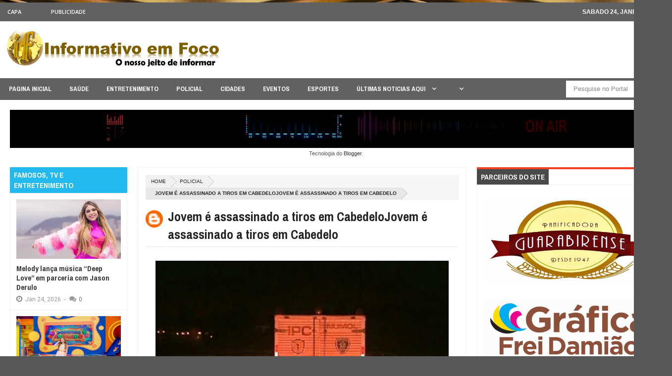

--- FILE ---
content_type: text/html; charset=UTF-8
request_url: https://www.informativoemfoco.com/b/stats?style=BLACK_TRANSPARENT&timeRange=ALL_TIME&token=APq4FmCZ5EtCpUduDv0TG7fVv4FgJ9gL5SZXuZ2HJcnGVNjpMRboBOm4M8bkQ3CQ_ZJ7fCPYafm3iKl5DyenY4vdEJ3C6E3-EA
body_size: 8
content:
{"total":6309312,"sparklineOptions":{"backgroundColor":{"fillOpacity":0.1,"fill":"#000000"},"series":[{"areaOpacity":0.3,"color":"#202020"}]},"sparklineData":[[0,41],[1,91],[2,100],[3,48],[4,27],[5,19],[6,7],[7,13],[8,8],[9,5],[10,12],[11,11],[12,10],[13,13],[14,10],[15,12],[16,6],[17,13],[18,13],[19,12],[20,14],[21,12],[22,10],[23,6],[24,12],[25,12],[26,13],[27,13],[28,12],[29,8]],"nextTickMs":60000}

--- FILE ---
content_type: text/javascript; charset=UTF-8
request_url: https://www.informativoemfoco.com/feeds/posts/summary/?callback=jQuery20309022167293741621_1769272892895&category=POLICIAL&max-results=10&alt=json-in-script
body_size: 5465
content:
// API callback
jQuery20309022167293741621_1769272892895({"version":"1.0","encoding":"UTF-8","feed":{"xmlns":"http://www.w3.org/2005/Atom","xmlns$openSearch":"http://a9.com/-/spec/opensearchrss/1.0/","xmlns$blogger":"http://schemas.google.com/blogger/2008","xmlns$georss":"http://www.georss.org/georss","xmlns$gd":"http://schemas.google.com/g/2005","xmlns$thr":"http://purl.org/syndication/thread/1.0","id":{"$t":"tag:blogger.com,1999:blog-346482036946643883"},"updated":{"$t":"2026-01-24T08:27:02.400-03:00"},"category":[{"term":"NOTÍCIAS"},{"term":"CAPA"},{"term":"POLICIAL"},{"term":"ESPORTES"},{"term":"FAMOSOS"},{"term":"ENTRETENIMENTO"},{"term":"POLITICA"},{"term":"SAÚDE"},{"term":"PARAIBA"},{"term":"CIDADES"},{"term":"MUNDO"},{"term":"NOTÍCIAS."},{"term":"TELEVISÃO"},{"term":"BRASIL"},{"term":"CURIOSIDADES"},{"term":"EVENTOS"},{"term":"destaque"},{"term":"GUERRA"},{"term":"VÍDEO"},{"term":"OUTRAS NOTÍCIAS."},{"term":"EMPREGO"},{"term":"TV"}],"title":{"type":"text","$t":"INFORMATIVO EM FOCO - GUARABIRA"},"subtitle":{"type":"html","$t":"INFORMATIVEMFOCO - GUARABIRA"},"link":[{"rel":"http://schemas.google.com/g/2005#feed","type":"application/atom+xml","href":"https:\/\/www.informativoemfoco.com\/feeds\/posts\/summary"},{"rel":"self","type":"application/atom+xml","href":"https:\/\/www.blogger.com\/feeds\/346482036946643883\/posts\/summary?alt=json-in-script\u0026max-results=10\u0026category=POLICIAL"},{"rel":"alternate","type":"text/html","href":"https:\/\/www.informativoemfoco.com\/search\/label\/POLICIAL"},{"rel":"hub","href":"http://pubsubhubbub.appspot.com/"},{"rel":"next","type":"application/atom+xml","href":"https:\/\/www.blogger.com\/feeds\/346482036946643883\/posts\/summary?alt=json-in-script\u0026start-index=11\u0026max-results=10\u0026category=POLICIAL"}],"author":[{"name":{"$t":"Informativo em Foco"},"uri":{"$t":"http:\/\/www.blogger.com\/profile\/12293510730937783784"},"email":{"$t":"noreply@blogger.com"},"gd$image":{"rel":"http://schemas.google.com/g/2005#thumbnail","width":"16","height":"16","src":"https:\/\/img1.blogblog.com\/img\/b16-rounded.gif"}}],"generator":{"version":"7.00","uri":"http://www.blogger.com","$t":"Blogger"},"openSearch$totalResults":{"$t":"13961"},"openSearch$startIndex":{"$t":"1"},"openSearch$itemsPerPage":{"$t":"10"},"entry":[{"id":{"$t":"tag:blogger.com,1999:blog-346482036946643883.post-8065573144619781103"},"published":{"$t":"2026-01-23T07:11:00.003-03:00"},"updated":{"$t":"2026-01-23T07:11:50.571-03:00"},"category":[{"scheme":"http://www.blogger.com/atom/ns#","term":"POLICIAL"}],"title":{"type":"text","$t":"Jovem é morta a tiros dentro de casa no Alto do Mateus"},"summary":{"type":"text","$t":"Uma mulher de 22 anos foi assassinada dentro de residência em João Pessoa; polícia investiga motivação e identidade dos suspeitos.Uma jovem de 22 anos foi morta a tiros dentro de uma residência no bairro Alto do Mateus, em João Pessoa, na noite de quinta-feira (22). A vítima havia ido encontrar um rapaz, que não foi localizado.\nSegundo informações da Polícia Militar, o atendimento foi acionado "},"link":[{"rel":"replies","type":"application/atom+xml","href":"https:\/\/www.informativoemfoco.com\/feeds\/8065573144619781103\/comments\/default","title":"Postar comentários"},{"rel":"replies","type":"text/html","href":"https:\/\/www.informativoemfoco.com\/2026\/01\/jovem-e-morta-tiros-dentro-de-casa-no.html#comment-form","title":"0 Comentários"},{"rel":"edit","type":"application/atom+xml","href":"https:\/\/www.blogger.com\/feeds\/346482036946643883\/posts\/default\/8065573144619781103"},{"rel":"self","type":"application/atom+xml","href":"https:\/\/www.blogger.com\/feeds\/346482036946643883\/posts\/default\/8065573144619781103"},{"rel":"alternate","type":"text/html","href":"https:\/\/www.informativoemfoco.com\/2026\/01\/jovem-e-morta-tiros-dentro-de-casa-no.html","title":"Jovem é morta a tiros dentro de casa no Alto do Mateus"}],"author":[{"name":{"$t":"Informativo em Foco"},"uri":{"$t":"http:\/\/www.blogger.com\/profile\/12293510730937783784"},"email":{"$t":"noreply@blogger.com"},"gd$image":{"rel":"http://schemas.google.com/g/2005#thumbnail","width":"16","height":"16","src":"https:\/\/img1.blogblog.com\/img\/b16-rounded.gif"}}],"media$thumbnail":{"xmlns$media":"http://search.yahoo.com/mrss/","url":"https:\/\/blogger.googleusercontent.com\/img\/b\/R29vZ2xl\/AVvXsEgHBR-SO6B6akk_kCSn_FuXKjdJ9e3aQoOYpTPndKkJJBVumpEn5LYSd8EfYtrd3gYqR74nL1bmyeyqs65JrOfJReU2Q4EwGrxeLyAQ8V-8CZ3mRCZY875-mU__kjJIcJMTAGq_n12IK09MrKlQoy9rjN0_xzZFcwjLkQVmKcxrWrD2B-vbLL347NUFZzl5\/s72-c\/Peixe-de-2-metros-de-comprimento-e-70-kg-e-captura0021577100202601201259-8.webp","height":"72","width":"72"},"thr$total":{"$t":"0"}},{"id":{"$t":"tag:blogger.com,1999:blog-346482036946643883.post-4590468315934443383"},"published":{"$t":"2026-01-23T06:24:00.001-03:00"},"updated":{"$t":"2026-01-23T06:24:00.939-03:00"},"category":[{"scheme":"http://www.blogger.com/atom/ns#","term":"POLICIAL"}],"title":{"type":"text","$t":"Polícia investiga fraudes em documentos na Paraíba"},"summary":{"type":"text","$t":"Operação da Polícia Civil apura esquema de fraudes em registros de identidade na Paraíba e afasta servidor público investigado.A Polícia Civil deflagrou, na manhã desta quinta-feira (22), uma operação para investigar um esquema de fraudes em registros oficiais de identificação civil na Paraíba, envolvendo documentos com dados falsos, mas formalmente autênticos.\nSegundo a Polícia Civil, os "},"link":[{"rel":"replies","type":"application/atom+xml","href":"https:\/\/www.informativoemfoco.com\/feeds\/4590468315934443383\/comments\/default","title":"Postar comentários"},{"rel":"replies","type":"text/html","href":"https:\/\/www.informativoemfoco.com\/2026\/01\/policia-investiga-fraudes-em-documentos.html#comment-form","title":"0 Comentários"},{"rel":"edit","type":"application/atom+xml","href":"https:\/\/www.blogger.com\/feeds\/346482036946643883\/posts\/default\/4590468315934443383"},{"rel":"self","type":"application/atom+xml","href":"https:\/\/www.blogger.com\/feeds\/346482036946643883\/posts\/default\/4590468315934443383"},{"rel":"alternate","type":"text/html","href":"https:\/\/www.informativoemfoco.com\/2026\/01\/policia-investiga-fraudes-em-documentos.html","title":"Polícia investiga fraudes em documentos na Paraíba"}],"author":[{"name":{"$t":"Informativo em Foco"},"uri":{"$t":"http:\/\/www.blogger.com\/profile\/12293510730937783784"},"email":{"$t":"noreply@blogger.com"},"gd$image":{"rel":"http://schemas.google.com/g/2005#thumbnail","width":"16","height":"16","src":"https:\/\/img1.blogblog.com\/img\/b16-rounded.gif"}}],"media$thumbnail":{"xmlns$media":"http://search.yahoo.com/mrss/","url":"https:\/\/blogger.googleusercontent.com\/img\/b\/R29vZ2xl\/AVvXsEi0oug6P1IwN13Jt8QiXQyh09hEoMmNMLcPceoNFn4WWV_Q3PgE-ir-oT6FwZzdDhl6X4ad9S-TNO3WNPrcr7ZExGk5U4v2umqXzfjMEtgMpplc_m3Yzsd4er191wmS6Q3rdAcOvSQK8tUxtXDNldTPBaj3C_ppI9CtEyzZ9gUHDGWfzuVjOLpZ7h8DBlYl\/s72-c\/Peixe-de-2-metros-de-comprimento-e-70-kg-e-captura0021577100202601201259-8.webp","height":"72","width":"72"},"thr$total":{"$t":"0"}},{"id":{"$t":"tag:blogger.com,1999:blog-346482036946643883.post-7002151893276755562"},"published":{"$t":"2026-01-23T05:36:00.007-03:00"},"updated":{"$t":"2026-01-23T05:36:48.749-03:00"},"category":[{"scheme":"http://www.blogger.com/atom/ns#","term":"POLICIAL"}],"title":{"type":"text","$t":"Adolescente tenta assalto em hospital e arma falha em Campina Grande"},"summary":{"type":"text","$t":"Tentativa de assalto no Hospital João XVIII, em Campina Grande, termina com apreensão de adolescente e revólver com munições falhadas.Funcionários do Hospital João XVIII, em Campina Grande, tentaram desarmar um adolescente durante uma tentativa de assalto na unidade, nesta quinta-feira (22), e quase foram atingidos por disparos, que não se concretizaram porque a arma falhou.\nDe acordo com a "},"link":[{"rel":"replies","type":"application/atom+xml","href":"https:\/\/www.informativoemfoco.com\/feeds\/7002151893276755562\/comments\/default","title":"Postar comentários"},{"rel":"replies","type":"text/html","href":"https:\/\/www.informativoemfoco.com\/2026\/01\/adolescente-tenta-assalto-em-hospital-e.html#comment-form","title":"0 Comentários"},{"rel":"edit","type":"application/atom+xml","href":"https:\/\/www.blogger.com\/feeds\/346482036946643883\/posts\/default\/7002151893276755562"},{"rel":"self","type":"application/atom+xml","href":"https:\/\/www.blogger.com\/feeds\/346482036946643883\/posts\/default\/7002151893276755562"},{"rel":"alternate","type":"text/html","href":"https:\/\/www.informativoemfoco.com\/2026\/01\/adolescente-tenta-assalto-em-hospital-e.html","title":"Adolescente tenta assalto em hospital e arma falha em Campina Grande"}],"author":[{"name":{"$t":"Informativo em Foco"},"uri":{"$t":"http:\/\/www.blogger.com\/profile\/12293510730937783784"},"email":{"$t":"noreply@blogger.com"},"gd$image":{"rel":"http://schemas.google.com/g/2005#thumbnail","width":"16","height":"16","src":"https:\/\/img1.blogblog.com\/img\/b16-rounded.gif"}}],"media$thumbnail":{"xmlns$media":"http://search.yahoo.com/mrss/","url":"https:\/\/blogger.googleusercontent.com\/img\/b\/R29vZ2xl\/AVvXsEgBs3M7tuBN0P4Y02sR5zTcyihReeYtnQsiI7_fYlZT1YOat2FQwUKGL7rSbK-gYZgCsgJWahXZTg5BJihyy6sTAM8i2mUlmSlcUjkc4_n34Mh3yi1kBegWVLiGXLSeL6Ncy2KmARddT1HTqOIsW4_Usgp0PA9t6heYr0xqABjg8azB-A-3Oy86d_xb-v4j\/s72-c\/Peixe-de-2-metros-de-comprimento-e-70-kg-e-captura0021577100202601201259-8.webp","height":"72","width":"72"},"thr$total":{"$t":"0"}},{"id":{"$t":"tag:blogger.com,1999:blog-346482036946643883.post-5875256149167610389"},"published":{"$t":"2026-01-22T07:27:00.002-03:00"},"updated":{"$t":"2026-01-22T07:27:11.447-03:00"},"category":[{"scheme":"http://www.blogger.com/atom/ns#","term":"POLICIAL"}],"title":{"type":"text","$t":"Dois homens são presos por tráfico de drogas em Alcantil"},"summary":{"type":"text","$t":"Dois homens de Boqueirão são presos em Alcantil com drogas, arma de fogo e munições; prisão foi realizada pela DRE com apoio da PRF.Dois homens foram presos em flagrante na quinta-feira (21) em Alcantil, no Agreste da Paraíba, sob suspeita de tráfico de drogas. A prisão foi efetuada pela Delegacia de Repressão a Entorpecentes (DRE), com apoio da Unidade Integrada de Inteligência Policial ("},"link":[{"rel":"replies","type":"application/atom+xml","href":"https:\/\/www.informativoemfoco.com\/feeds\/5875256149167610389\/comments\/default","title":"Postar comentários"},{"rel":"replies","type":"text/html","href":"https:\/\/www.informativoemfoco.com\/2026\/01\/dois-homens-sao-presos-por-trafico-de.html#comment-form","title":"0 Comentários"},{"rel":"edit","type":"application/atom+xml","href":"https:\/\/www.blogger.com\/feeds\/346482036946643883\/posts\/default\/5875256149167610389"},{"rel":"self","type":"application/atom+xml","href":"https:\/\/www.blogger.com\/feeds\/346482036946643883\/posts\/default\/5875256149167610389"},{"rel":"alternate","type":"text/html","href":"https:\/\/www.informativoemfoco.com\/2026\/01\/dois-homens-sao-presos-por-trafico-de.html","title":"Dois homens são presos por tráfico de drogas em Alcantil"}],"author":[{"name":{"$t":"Informativo em Foco"},"uri":{"$t":"http:\/\/www.blogger.com\/profile\/12293510730937783784"},"email":{"$t":"noreply@blogger.com"},"gd$image":{"rel":"http://schemas.google.com/g/2005#thumbnail","width":"16","height":"16","src":"https:\/\/img1.blogblog.com\/img\/b16-rounded.gif"}}],"media$thumbnail":{"xmlns$media":"http://search.yahoo.com/mrss/","url":"https:\/\/blogger.googleusercontent.com\/img\/b\/R29vZ2xl\/AVvXsEi_yC-w8jRDWraMWQLywgpf0cBMMizy_vwa3IAqZvy-kyZJ_w7PMrUS8Dj9SaCl2XHH5YSu6LfAsqwjf1JoY0rOun1hq8K0pwmcvimvhuFVVlliIAhnXdvIBi1Ez2zSZQNdq28olGq8Zs53_IF6yyxesldB3yUEVoYdUr0wKm6BMWbZtdT28VjNbczGVDYf\/s72-c\/Peixe-de-2-metros-de-comprimento-e-70-kg-e-captura0021577100202601201259-8.webp","height":"72","width":"72"},"thr$total":{"$t":"0"}},{"id":{"$t":"tag:blogger.com,1999:blog-346482036946643883.post-2488842758679618280"},"published":{"$t":"2026-01-22T07:22:00.002-03:00"},"updated":{"$t":"2026-01-22T07:22:47.034-03:00"},"category":[{"scheme":"http://www.blogger.com/atom/ns#","term":"POLICIAL"}],"title":{"type":"text","$t":"Homem é encontrado morto com mãos amarradas em Bayeux"},"summary":{"type":"text","$t":"Corpo de homem, ainda não identificado, é encontrado com mãos amarradas próximo à BR-230, em Bayeux; Polícia Civil investiga o caso.O corpo de um homem foi encontrado na manhã desta quinta-feira (22) próximo à passarela da BR-230, no bairro Manguinhos, em Bayeux, Região Metropolitana de João Pessoa. A vítima foi localizada com as mãos amarradas às costas, usando apenas uma bermuda, com um pedaço "},"link":[{"rel":"replies","type":"application/atom+xml","href":"https:\/\/www.informativoemfoco.com\/feeds\/2488842758679618280\/comments\/default","title":"Postar comentários"},{"rel":"replies","type":"text/html","href":"https:\/\/www.informativoemfoco.com\/2026\/01\/homem-e-encontrado-morto-com-maos.html#comment-form","title":"0 Comentários"},{"rel":"edit","type":"application/atom+xml","href":"https:\/\/www.blogger.com\/feeds\/346482036946643883\/posts\/default\/2488842758679618280"},{"rel":"self","type":"application/atom+xml","href":"https:\/\/www.blogger.com\/feeds\/346482036946643883\/posts\/default\/2488842758679618280"},{"rel":"alternate","type":"text/html","href":"https:\/\/www.informativoemfoco.com\/2026\/01\/homem-e-encontrado-morto-com-maos.html","title":"Homem é encontrado morto com mãos amarradas em Bayeux"}],"author":[{"name":{"$t":"Informativo em Foco"},"uri":{"$t":"http:\/\/www.blogger.com\/profile\/12293510730937783784"},"email":{"$t":"noreply@blogger.com"},"gd$image":{"rel":"http://schemas.google.com/g/2005#thumbnail","width":"16","height":"16","src":"https:\/\/img1.blogblog.com\/img\/b16-rounded.gif"}}],"media$thumbnail":{"xmlns$media":"http://search.yahoo.com/mrss/","url":"https:\/\/blogger.googleusercontent.com\/img\/b\/R29vZ2xl\/AVvXsEhuaTouBZ-TjsBNsJYyZ72J_Mi9k8CPr-_HQIIIzSeGhMgKRu9VoY-fhBPN-By0SaWIBa0ZKvMJ0yauP-fA58pNSTYb1wYTFXsMqAO3dSD1kV8u-qNC5a0UawtLyXtlEtGLOrd1JcoCTYpVm6w6ZVuqMWNvGnrl73jMQCIPkEmeE2BjUQP0RXb4zux3N-S2\/s72-c\/Peixe-de-2-metros-de-comprimento-e-70-kg-e-captura0021577100202601201259-8.webp","height":"72","width":"72"},"thr$total":{"$t":"0"}},{"id":{"$t":"tag:blogger.com,1999:blog-346482036946643883.post-2688177443366414044"},"published":{"$t":"2026-01-22T06:25:00.003-03:00"},"updated":{"$t":"2026-01-22T06:25:21.110-03:00"},"category":[{"scheme":"http://www.blogger.com/atom/ns#","term":"POLICIAL"}],"title":{"type":"text","$t":"Polícia identifica grupo armado flagrado em Bayeux"},"summary":{"type":"text","$t":"Polícia Civil identifica parte de grupo armado flagrado por câmeras em Bayeux; pelo menos 18 homens aparecem nas imagens.A Polícia Civil da Paraíba identificou parte do grupo fortemente armado flagrado por câmeras de segurança circulando pelo bairro Jardim Aeroporto, em Bayeux, na madrugada desta quarta-feira. As imagens mostram pelo menos 18 homens portando armas de fogo, incluindo algumas de "},"link":[{"rel":"replies","type":"application/atom+xml","href":"https:\/\/www.informativoemfoco.com\/feeds\/2688177443366414044\/comments\/default","title":"Postar comentários"},{"rel":"replies","type":"text/html","href":"https:\/\/www.informativoemfoco.com\/2026\/01\/policia-identifica-grupo-armado.html#comment-form","title":"0 Comentários"},{"rel":"edit","type":"application/atom+xml","href":"https:\/\/www.blogger.com\/feeds\/346482036946643883\/posts\/default\/2688177443366414044"},{"rel":"self","type":"application/atom+xml","href":"https:\/\/www.blogger.com\/feeds\/346482036946643883\/posts\/default\/2688177443366414044"},{"rel":"alternate","type":"text/html","href":"https:\/\/www.informativoemfoco.com\/2026\/01\/policia-identifica-grupo-armado.html","title":"Polícia identifica grupo armado flagrado em Bayeux"}],"author":[{"name":{"$t":"Informativo em Foco"},"uri":{"$t":"http:\/\/www.blogger.com\/profile\/12293510730937783784"},"email":{"$t":"noreply@blogger.com"},"gd$image":{"rel":"http://schemas.google.com/g/2005#thumbnail","width":"16","height":"16","src":"https:\/\/img1.blogblog.com\/img\/b16-rounded.gif"}}],"media$thumbnail":{"xmlns$media":"http://search.yahoo.com/mrss/","url":"https:\/\/blogger.googleusercontent.com\/img\/b\/R29vZ2xl\/AVvXsEiYpS8-thZGJGpyyfzpT8scFMMSuZIbf7BkXgN-8OHN52HDQ2hoXl43i6usMpGxganKVcJP8yQw-xcQwED-3cuFc1YuJWH46-6YHXQIM169Zv1XFs9FeS1UkAFlfDCmNOWk4_7O3m1ar9L2BjQE4djbckowayGVokK6AR14wBx-0aOIIbnZowDELgtG05Pl\/s72-c\/capa_10_1769065745_6971cd11f3ddc.jpg","height":"72","width":"72"},"thr$total":{"$t":"0"}},{"id":{"$t":"tag:blogger.com,1999:blog-346482036946643883.post-8099626040495482847"},"published":{"$t":"2026-01-21T18:23:00.003-03:00"},"updated":{"$t":"2026-01-21T18:23:46.471-03:00"},"category":[{"scheme":"http://www.blogger.com/atom/ns#","term":"POLICIAL"}],"title":{"type":"text","$t":"Polícia apura morte de bebê encontrado com marcas de agressão no pescoço em Monte Horebe"},"summary":{"type":"text","$t":"\u0026nbsp;O corpo foi encaminhado ao Instituto de Polícia Científica (IPC) de Cajazeiras.Um bebê de dois meses foi encontrado morto na manhã desta quarta-feira (21) no município de Monte Horebe, no Alto Sertão da Paraíba. De acordo com o tenente-coronel Eugênio, a equipe da Polícia Militar foi acionada para dar apoio a uma equipe do Serviço de Atendimento Móvel de Urgência (SAMU) em chamado feito "},"link":[{"rel":"replies","type":"application/atom+xml","href":"https:\/\/www.informativoemfoco.com\/feeds\/8099626040495482847\/comments\/default","title":"Postar comentários"},{"rel":"replies","type":"text/html","href":"https:\/\/www.informativoemfoco.com\/2026\/01\/policia-apura-morte-de-bebe-encontrado.html#comment-form","title":"0 Comentários"},{"rel":"edit","type":"application/atom+xml","href":"https:\/\/www.blogger.com\/feeds\/346482036946643883\/posts\/default\/8099626040495482847"},{"rel":"self","type":"application/atom+xml","href":"https:\/\/www.blogger.com\/feeds\/346482036946643883\/posts\/default\/8099626040495482847"},{"rel":"alternate","type":"text/html","href":"https:\/\/www.informativoemfoco.com\/2026\/01\/policia-apura-morte-de-bebe-encontrado.html","title":"Polícia apura morte de bebê encontrado com marcas de agressão no pescoço em Monte Horebe"}],"author":[{"name":{"$t":"Informativo em Foco"},"uri":{"$t":"http:\/\/www.blogger.com\/profile\/12293510730937783784"},"email":{"$t":"noreply@blogger.com"},"gd$image":{"rel":"http://schemas.google.com/g/2005#thumbnail","width":"16","height":"16","src":"https:\/\/img1.blogblog.com\/img\/b16-rounded.gif"}}],"media$thumbnail":{"xmlns$media":"http://search.yahoo.com/mrss/","url":"https:\/\/blogger.googleusercontent.com\/img\/b\/R29vZ2xl\/AVvXsEh_7hJcjqv2M_204F2K9mCekyzIF8PhDySXvZw2ClzvsVqAIhlwkMzBQ1vJfhpc1G0HqRYtxXXrFow_Sfyv3VTO_1RSJEkqErbqGxpqcHDQFTq54cWIuSh4ZmDRGihaEiNG7fvrGMiKsK1Eei5X81__lSfMEkQ2e8sgcTVX1GubN7VcVFvULuLfkQOxbed_\/s72-c\/ipc-numol.webp","height":"72","width":"72"},"thr$total":{"$t":"0"}},{"id":{"$t":"tag:blogger.com,1999:blog-346482036946643883.post-8222566546073094114"},"published":{"$t":"2026-01-21T08:49:00.003-03:00"},"updated":{"$t":"2026-01-21T08:49:31.341-03:00"},"category":[{"scheme":"http://www.blogger.com/atom/ns#","term":"POLICIAL"}],"title":{"type":"text","$t":"Homem em situação de rua é encontrado morto em João Pessoa"},"summary":{"type":"text","$t":"Corpo de homem em situação de rua é encontrado com marcas de pneus no bairro Cristo, em João Pessoa; polícia investiga causas da morte.Um homem em situação de rua foi encontrado morto na manhã desta quarta-feira (21) na via que liga o Ginásio Ronaldão a um posto de combustíveis, no bairro do Cristo, em João Pessoa. Segundo informações preliminares, a vítima costumava dormir embaixo de caminhões "},"link":[{"rel":"replies","type":"application/atom+xml","href":"https:\/\/www.informativoemfoco.com\/feeds\/8222566546073094114\/comments\/default","title":"Postar comentários"},{"rel":"replies","type":"text/html","href":"https:\/\/www.informativoemfoco.com\/2026\/01\/homem-em-situacao-de-rua-e-encontrado.html#comment-form","title":"0 Comentários"},{"rel":"edit","type":"application/atom+xml","href":"https:\/\/www.blogger.com\/feeds\/346482036946643883\/posts\/default\/8222566546073094114"},{"rel":"self","type":"application/atom+xml","href":"https:\/\/www.blogger.com\/feeds\/346482036946643883\/posts\/default\/8222566546073094114"},{"rel":"alternate","type":"text/html","href":"https:\/\/www.informativoemfoco.com\/2026\/01\/homem-em-situacao-de-rua-e-encontrado.html","title":"Homem em situação de rua é encontrado morto em João Pessoa"}],"author":[{"name":{"$t":"Informativo em Foco"},"uri":{"$t":"http:\/\/www.blogger.com\/profile\/12293510730937783784"},"email":{"$t":"noreply@blogger.com"},"gd$image":{"rel":"http://schemas.google.com/g/2005#thumbnail","width":"16","height":"16","src":"https:\/\/img1.blogblog.com\/img\/b16-rounded.gif"}}],"media$thumbnail":{"xmlns$media":"http://search.yahoo.com/mrss/","url":"https:\/\/blogger.googleusercontent.com\/img\/b\/R29vZ2xl\/AVvXsEjzs_a1kfnNh5QZlqDKKJd8SO3W-yzfSsp_AnRz9iBF1sSVaOa7VwOD9R7FebI-Rint_vL9upu_4PmGTzm1un4QAc49q3fGOHTCkq3Iy7KuIB38tqxlLUxnfjuo3uEWGpThSpDnXOr3YGHFDLCy0FawebTKYGqMgY8lDk0w3a8FAgyTDiPz6B-9NL_31oX3\/s72-c\/WhatsApp-Image-2026-01-21-at-07.webp","height":"72","width":"72"},"thr$total":{"$t":"0"}},{"id":{"$t":"tag:blogger.com,1999:blog-346482036946643883.post-5700390953967535616"},"published":{"$t":"2026-01-21T07:58:00.003-03:00"},"updated":{"$t":"2026-01-21T07:58:39.791-03:00"},"category":[{"scheme":"http://www.blogger.com/atom/ns#","term":"POLICIAL"}],"title":{"type":"text","$t":"Turista encontra crânio humano nas piscinas naturais do Seixas"},"summary":{"type":"text","$t":"Crânio humano é encontrado por turista nas piscinas naturais da Praia do Seixas, em João Pessoa; Polícia Civil investiga o caso.Um turista encontrou um crânio humano nas piscinas naturais da Praia do Seixas, em João Pessoa, no domingo (18). A descoberta ocorreu durante um passeio de férias realizado pelo estudante Samuel Duarte.\u0026nbsp;Segundo informações da Polícia Civil, o crânio foi localizado "},"link":[{"rel":"replies","type":"application/atom+xml","href":"https:\/\/www.informativoemfoco.com\/feeds\/5700390953967535616\/comments\/default","title":"Postar comentários"},{"rel":"replies","type":"text/html","href":"https:\/\/www.informativoemfoco.com\/2026\/01\/turista-encontra-cranio-humano-nas.html#comment-form","title":"0 Comentários"},{"rel":"edit","type":"application/atom+xml","href":"https:\/\/www.blogger.com\/feeds\/346482036946643883\/posts\/default\/5700390953967535616"},{"rel":"self","type":"application/atom+xml","href":"https:\/\/www.blogger.com\/feeds\/346482036946643883\/posts\/default\/5700390953967535616"},{"rel":"alternate","type":"text/html","href":"https:\/\/www.informativoemfoco.com\/2026\/01\/turista-encontra-cranio-humano-nas.html","title":"Turista encontra crânio humano nas piscinas naturais do Seixas"}],"author":[{"name":{"$t":"Informativo em Foco"},"uri":{"$t":"http:\/\/www.blogger.com\/profile\/12293510730937783784"},"email":{"$t":"noreply@blogger.com"},"gd$image":{"rel":"http://schemas.google.com/g/2005#thumbnail","width":"16","height":"16","src":"https:\/\/img1.blogblog.com\/img\/b16-rounded.gif"}}],"media$thumbnail":{"xmlns$media":"http://search.yahoo.com/mrss/","url":"https:\/\/blogger.googleusercontent.com\/img\/b\/R29vZ2xl\/AVvXsEiN_5rzlYDqjsUuZ-P0h_kIyZ-eXFNsIZzHb1N_w4D1dxElEc45M4LbbIcPAcYhRfe4leRrnw3dkexNvRF6gAB-KQggraU1Vp-qBu6pgA8b91HKaelKSptuxLLccaSnB4LcV18g9jcMVPvdZrObHmlQ_0nCj30h7ZFBOTXJ0X2pwZYSIlR_NXBa_iPHhQgU\/s72-c\/capa_10_1768981554_69708432cb0d5.jpg","height":"72","width":"72"},"thr$total":{"$t":"0"}},{"id":{"$t":"tag:blogger.com,1999:blog-346482036946643883.post-2476612459289883999"},"published":{"$t":"2026-01-21T07:54:00.003-03:00"},"updated":{"$t":"2026-01-21T07:54:27.265-03:00"},"category":[{"scheme":"http://www.blogger.com/atom/ns#","term":"POLICIAL"}],"title":{"type":"text","$t":"Homem é preso em operação contra tráfico ligada ao Sertão da Paraíba"},"summary":{"type":"text","$t":"Suspeito de integrar organização criminosa do Sertão da Paraíba é preso no Paraná durante operação interestadual contra o tráfico.Um homem de 24 anos foi preso na tarde desta terça-feira (20) durante uma operação interestadual de combate ao tráfico de drogas e a outros crimes. De acordo com a polícia, o suspeito é apontado como integrante de uma organização criminosa com atuação no Sertão da "},"link":[{"rel":"replies","type":"application/atom+xml","href":"https:\/\/www.informativoemfoco.com\/feeds\/2476612459289883999\/comments\/default","title":"Postar comentários"},{"rel":"replies","type":"text/html","href":"https:\/\/www.informativoemfoco.com\/2026\/01\/homem-e-preso-em-operacao-contra.html#comment-form","title":"0 Comentários"},{"rel":"edit","type":"application/atom+xml","href":"https:\/\/www.blogger.com\/feeds\/346482036946643883\/posts\/default\/2476612459289883999"},{"rel":"self","type":"application/atom+xml","href":"https:\/\/www.blogger.com\/feeds\/346482036946643883\/posts\/default\/2476612459289883999"},{"rel":"alternate","type":"text/html","href":"https:\/\/www.informativoemfoco.com\/2026\/01\/homem-e-preso-em-operacao-contra.html","title":"Homem é preso em operação contra tráfico ligada ao Sertão da Paraíba"}],"author":[{"name":{"$t":"Informativo em Foco"},"uri":{"$t":"http:\/\/www.blogger.com\/profile\/12293510730937783784"},"email":{"$t":"noreply@blogger.com"},"gd$image":{"rel":"http://schemas.google.com/g/2005#thumbnail","width":"16","height":"16","src":"https:\/\/img1.blogblog.com\/img\/b16-rounded.gif"}}],"media$thumbnail":{"xmlns$media":"http://search.yahoo.com/mrss/","url":"https:\/\/blogger.googleusercontent.com\/img\/b\/R29vZ2xl\/AVvXsEjIcusmvagr0Y8p68pDIN8eL39EoVsuL82lng0XV5Nq7zZAtfFn24tbNEHF8zKZ6SkltL7YIS-RgUy2_JEIGzFGj2Qvhwuhn0ATbK5aMbkcg6DAUq1WUYofXYOIFb-pz-LraHafSvDYr792QY3n-GF73vo8xlCOXWdyznAhTc7tagvgeWJdMhuBS6picYQc\/s72-c\/capa_10_1768979042_69707a62042b5.jpg","height":"72","width":"72"},"thr$total":{"$t":"0"}}]}});

--- FILE ---
content_type: text/javascript; charset=UTF-8
request_url: https://www.informativoemfoco.com/feeds/posts/summary?alt=json-in-script&callback=showpageCount&max-results=99999
body_size: 73741
content:
// API callback
showpageCount({"version":"1.0","encoding":"UTF-8","feed":{"xmlns":"http://www.w3.org/2005/Atom","xmlns$openSearch":"http://a9.com/-/spec/opensearchrss/1.0/","xmlns$blogger":"http://schemas.google.com/blogger/2008","xmlns$georss":"http://www.georss.org/georss","xmlns$gd":"http://schemas.google.com/g/2005","xmlns$thr":"http://purl.org/syndication/thread/1.0","id":{"$t":"tag:blogger.com,1999:blog-346482036946643883"},"updated":{"$t":"2026-01-24T08:27:02.400-03:00"},"category":[{"term":"NOTÍCIAS"},{"term":"CAPA"},{"term":"POLICIAL"},{"term":"ESPORTES"},{"term":"FAMOSOS"},{"term":"ENTRETENIMENTO"},{"term":"POLITICA"},{"term":"SAÚDE"},{"term":"PARAIBA"},{"term":"CIDADES"},{"term":"MUNDO"},{"term":"NOTÍCIAS."},{"term":"TELEVISÃO"},{"term":"BRASIL"},{"term":"CURIOSIDADES"},{"term":"EVENTOS"},{"term":"destaque"},{"term":"GUERRA"},{"term":"VÍDEO"},{"term":"OUTRAS NOTÍCIAS."},{"term":"EMPREGO"},{"term":"TV"}],"title":{"type":"text","$t":"INFORMATIVO EM FOCO - GUARABIRA"},"subtitle":{"type":"html","$t":"INFORMATIVEMFOCO - GUARABIRA"},"link":[{"rel":"http://schemas.google.com/g/2005#feed","type":"application/atom+xml","href":"https:\/\/www.informativoemfoco.com\/feeds\/posts\/summary"},{"rel":"self","type":"application/atom+xml","href":"https:\/\/www.blogger.com\/feeds\/346482036946643883\/posts\/summary?alt=json-in-script\u0026max-results=99999"},{"rel":"alternate","type":"text/html","href":"https:\/\/www.informativoemfoco.com\/"},{"rel":"hub","href":"http://pubsubhubbub.appspot.com/"}],"author":[{"name":{"$t":"Informativo em Foco"},"uri":{"$t":"http:\/\/www.blogger.com\/profile\/12293510730937783784"},"email":{"$t":"noreply@blogger.com"},"gd$image":{"rel":"http://schemas.google.com/g/2005#thumbnail","width":"16","height":"16","src":"https:\/\/img1.blogblog.com\/img\/b16-rounded.gif"}}],"generator":{"version":"7.00","uri":"http://www.blogger.com","$t":"Blogger"},"openSearch$totalResults":{"$t":"64520"},"openSearch$startIndex":{"$t":"1"},"openSearch$itemsPerPage":{"$t":"99999"},"entry":[{"id":{"$t":"tag:blogger.com,1999:blog-346482036946643883.post-7419994177368058388"},"published":{"$t":"2026-01-24T08:27:00.000-03:00"},"updated":{"$t":"2026-01-24T08:27:02.366-03:00"},"category":[{"scheme":"http://www.blogger.com/atom/ns#","term":"PARAIBA"}],"title":{"type":"text","$t":"Exumação de corpo em João Pessoa corrige erro de sepultamento"},"summary":{"type":"text","$t":"Na tarde desta sexta-feira (23), o corpo de José Pereira da Silva foi exumado após ter sido sepultado indevidamente no Cemitério São José, no bairro Cruz das Armas, em João PessoaA decisão da exumação foi autorizada pela juíza Andréa Gonçalves Lopes Lins, da 5ª Vara da Fazenda Pública, após constatar-se um erro na entrega do corpo. O sepultamento errado impedia que Valdeci Batista de Albuquerque,"},"link":[{"rel":"replies","type":"application/atom+xml","href":"https:\/\/www.informativoemfoco.com\/feeds\/7419994177368058388\/comments\/default","title":"Postar comentários"},{"rel":"replies","type":"text/html","href":"https:\/\/www.informativoemfoco.com\/2026\/01\/exumacao-de-corpo-em-joao-pessoa.html#comment-form","title":"0 Comentários"},{"rel":"edit","type":"application/atom+xml","href":"https:\/\/www.blogger.com\/feeds\/346482036946643883\/posts\/default\/7419994177368058388"},{"rel":"self","type":"application/atom+xml","href":"https:\/\/www.blogger.com\/feeds\/346482036946643883\/posts\/default\/7419994177368058388"},{"rel":"alternate","type":"text/html","href":"https:\/\/www.informativoemfoco.com\/2026\/01\/exumacao-de-corpo-em-joao-pessoa.html","title":"Exumação de corpo em João Pessoa corrige erro de sepultamento"}],"author":[{"name":{"$t":"Informativo em Foco"},"uri":{"$t":"http:\/\/www.blogger.com\/profile\/12293510730937783784"},"email":{"$t":"noreply@blogger.com"},"gd$image":{"rel":"http://schemas.google.com/g/2005#thumbnail","width":"16","height":"16","src":"https:\/\/img1.blogblog.com\/img\/b16-rounded.gif"}}],"media$thumbnail":{"xmlns$media":"http://search.yahoo.com/mrss/","url":"https:\/\/blogger.googleusercontent.com\/img\/b\/R29vZ2xl\/AVvXsEjMRNRl7FBKI5KS6MpmVziAvWsR0UpUf8AryJobJDSyhYdUS0isK5eO7svYhcNO7qxma7M16-RjpOewgnPwQzZosOaWWwtXy9vKgc-EYCJbHCKl2AVi9QKlZaxr9ZYDsTEDe1JxmRLJLOBA3k9SWISxCDkEGXYZFSFRHKOlK267JtUYwgmoWCEwfqQ-eH8G\/s72-c\/78805a221a988e79ef3f42d7c5bfd418-217.png","height":"72","width":"72"},"thr$total":{"$t":"0"}},{"id":{"$t":"tag:blogger.com,1999:blog-346482036946643883.post-2134745559862340694"},"published":{"$t":"2026-01-24T07:46:00.004-03:00"},"updated":{"$t":"2026-01-24T07:46:52.078-03:00"},"category":[{"scheme":"http://www.blogger.com/atom/ns#","term":"CIDADES"}],"title":{"type":"text","$t":"Sine-PB oferece 392 vagas de emprego em oito municípios da Paraíba"},"summary":{"type":"text","$t":"A partir desta segunda-feira (26), o Sistema Nacional de Emprego da Paraíba (Sine-PB) disponibiliza 392 vagas de emprego distribuídas em oito municípios do estado. As oportunidades abrangem diferentes áreas de atuação e níveis de escolaridade, com vagas em João Pessoa, Campina Grande, Patos, Santa Rita, São Bento, Princesa Isabel, Cabedelo e Pombal.Vagas por município\n\nJoão Pessoa: 130 vagas, "},"link":[{"rel":"replies","type":"application/atom+xml","href":"https:\/\/www.informativoemfoco.com\/feeds\/2134745559862340694\/comments\/default","title":"Postar comentários"},{"rel":"replies","type":"text/html","href":"https:\/\/www.informativoemfoco.com\/2026\/01\/sine-pb-oferece-392-vagas-de-emprego-em.html#comment-form","title":"0 Comentários"},{"rel":"edit","type":"application/atom+xml","href":"https:\/\/www.blogger.com\/feeds\/346482036946643883\/posts\/default\/2134745559862340694"},{"rel":"self","type":"application/atom+xml","href":"https:\/\/www.blogger.com\/feeds\/346482036946643883\/posts\/default\/2134745559862340694"},{"rel":"alternate","type":"text/html","href":"https:\/\/www.informativoemfoco.com\/2026\/01\/sine-pb-oferece-392-vagas-de-emprego-em.html","title":"Sine-PB oferece 392 vagas de emprego em oito municípios da Paraíba"}],"author":[{"name":{"$t":"Informativo em Foco"},"uri":{"$t":"http:\/\/www.blogger.com\/profile\/12293510730937783784"},"email":{"$t":"noreply@blogger.com"},"gd$image":{"rel":"http://schemas.google.com/g/2005#thumbnail","width":"16","height":"16","src":"https:\/\/img1.blogblog.com\/img\/b16-rounded.gif"}}],"media$thumbnail":{"xmlns$media":"http://search.yahoo.com/mrss/","url":"https:\/\/blogger.googleusercontent.com\/img\/b\/R29vZ2xl\/AVvXsEi2NUyw7bCdG7STjSAXZhx1_4AX_TkdKWfvBi0CLT8JxW90IIq6JKmDY7hi1CuKq-0DKskMHDRJuzIZkjLextr_cLVMsRslcFAUC4Cm49wuggoOTMp5bBaJr-ZxKEnQ1CAar7ZOXuuBCmDU6xHUo8VPW0LIvNjyh-keZfIpoabdBfnpI_r09-nvpXiicr7H\/s72-c\/dfbf3ded-66aa-435c-9eed-029b2b261610.webp","height":"72","width":"72"},"thr$total":{"$t":"0"}},{"id":{"$t":"tag:blogger.com,1999:blog-346482036946643883.post-1467631614625874133"},"published":{"$t":"2026-01-24T07:40:00.003-03:00"},"updated":{"$t":"2026-01-24T07:40:23.148-03:00"},"category":[{"scheme":"http://www.blogger.com/atom/ns#","term":"POLITICA"}],"title":{"type":"text","$t":"Seis representações questionam atuação de Toffoli no caso Master"},"summary":{"type":"text","$t":"Ministro Dias Toffoli enfrenta pedidos de suspeição e impeachment no caso Master; STF defende relator, enquanto protestos ocorrem em São Paulo.O ministro Dias Toffoli, do Supremo Tribunal Federal (STF), é alvo de seis representações relacionadas à sua condução do caso Master. Os pedidos questionam decisões consideradas inusuais e supostos vínculos do magistrado com investigados, incluindo o "},"link":[{"rel":"replies","type":"application/atom+xml","href":"https:\/\/www.informativoemfoco.com\/feeds\/1467631614625874133\/comments\/default","title":"Postar comentários"},{"rel":"replies","type":"text/html","href":"https:\/\/www.informativoemfoco.com\/2026\/01\/seis-representacoes-questionam-atuacao.html#comment-form","title":"0 Comentários"},{"rel":"edit","type":"application/atom+xml","href":"https:\/\/www.blogger.com\/feeds\/346482036946643883\/posts\/default\/1467631614625874133"},{"rel":"self","type":"application/atom+xml","href":"https:\/\/www.blogger.com\/feeds\/346482036946643883\/posts\/default\/1467631614625874133"},{"rel":"alternate","type":"text/html","href":"https:\/\/www.informativoemfoco.com\/2026\/01\/seis-representacoes-questionam-atuacao.html","title":"Seis representações questionam atuação de Toffoli no caso Master"}],"author":[{"name":{"$t":"Informativo em Foco"},"uri":{"$t":"http:\/\/www.blogger.com\/profile\/12293510730937783784"},"email":{"$t":"noreply@blogger.com"},"gd$image":{"rel":"http://schemas.google.com/g/2005#thumbnail","width":"16","height":"16","src":"https:\/\/img1.blogblog.com\/img\/b16-rounded.gif"}}],"media$thumbnail":{"xmlns$media":"http://search.yahoo.com/mrss/","url":"https:\/\/blogger.googleusercontent.com\/img\/b\/R29vZ2xl\/AVvXsEiailOhI1yATxqm9IsAz-Ni5aR5_DAN5QFrEblItWFyblzh0_p0CL5ZZk8IC4HH-SGJWKt5Z-90AXsVy8bv3tt2C6GExQ4ci7grM4X9DU9IgO2xn33PQyKYkOafV9k4wxKd_GOCy7ycr5WWbEfixTZjZM2srUMdoKgFsaTQI-NN_oKIyIfUVp9BQCiG79Rp\/s72-c\/46359866.webp","height":"72","width":"72"},"thr$total":{"$t":"0"}},{"id":{"$t":"tag:blogger.com,1999:blog-346482036946643883.post-7377763762154549150"},"published":{"$t":"2026-01-24T07:28:00.002-03:00"},"updated":{"$t":"2026-01-24T07:28:14.801-03:00"},"category":[{"scheme":"http://www.blogger.com/atom/ns#","term":"POLITICA"}],"title":{"type":"text","$t":"Nikolas Ferreira caminha até Brasília em protesto contra decisões do STF"},"summary":{"type":"text","$t":"Nikolas Ferreira marcha de Minas a Brasília contra condenações do STF, com apoio de aliados e escolta policial ao longo do trajeto.O deputado federal Nikolas Ferreira (PL-MG) realiza uma caminhada rumo a Brasília como forma de protesto contra a condenação de apoiadores do ex-presidente Jair Bolsonaro pelo STF na investigação sobre a tentativa de golpe de Estado. Cercado por apoiadores e escoltado"},"link":[{"rel":"replies","type":"application/atom+xml","href":"https:\/\/www.informativoemfoco.com\/feeds\/7377763762154549150\/comments\/default","title":"Postar comentários"},{"rel":"replies","type":"text/html","href":"https:\/\/www.informativoemfoco.com\/2026\/01\/nikolas-ferreira-caminha-ate-brasilia.html#comment-form","title":"0 Comentários"},{"rel":"edit","type":"application/atom+xml","href":"https:\/\/www.blogger.com\/feeds\/346482036946643883\/posts\/default\/7377763762154549150"},{"rel":"self","type":"application/atom+xml","href":"https:\/\/www.blogger.com\/feeds\/346482036946643883\/posts\/default\/7377763762154549150"},{"rel":"alternate","type":"text/html","href":"https:\/\/www.informativoemfoco.com\/2026\/01\/nikolas-ferreira-caminha-ate-brasilia.html","title":"Nikolas Ferreira caminha até Brasília em protesto contra decisões do STF"}],"author":[{"name":{"$t":"Informativo em Foco"},"uri":{"$t":"http:\/\/www.blogger.com\/profile\/12293510730937783784"},"email":{"$t":"noreply@blogger.com"},"gd$image":{"rel":"http://schemas.google.com/g/2005#thumbnail","width":"16","height":"16","src":"https:\/\/img1.blogblog.com\/img\/b16-rounded.gif"}}],"media$thumbnail":{"xmlns$media":"http://search.yahoo.com/mrss/","url":"https:\/\/blogger.googleusercontent.com\/img\/b\/R29vZ2xl\/AVvXsEiX5PzDwhUx0xF7DJb6eYvwvnz33Perj9rcRf5VbxxIecsQ2UEgmeUxFGGlGw-PFy-QHS_MmgkDqtmpU0b1AiMEQlKwsg8Um-UMHVJBxLYEQeYOOzAX3JnvOT2MImFUchaGDoK8YLPpoLEj79iBAxZIDvCxk0y_Yv6QcFXJNqD-kd-yH3dEzt4BFqjYB-45\/s72-c\/46359866.webp","height":"72","width":"72"},"thr$total":{"$t":"0"}},{"id":{"$t":"tag:blogger.com,1999:blog-346482036946643883.post-740054379862136532"},"published":{"$t":"2026-01-24T07:21:00.003-03:00"},"updated":{"$t":"2026-01-24T07:21:36.466-03:00"},"category":[{"scheme":"http://www.blogger.com/atom/ns#","term":"CAPA"},{"scheme":"http://www.blogger.com/atom/ns#","term":"NOTÍCIAS."}],"title":{"type":"text","$t":"Empresária é sequestrada e abandonada após transferir R$ 26 mil em GO"},"summary":{"type":"text","$t":"Empresária foi sequestrada em Caldas Novas, fez transferências sob ameaça e foi abandonada; cinco suspeitos foram detidos.Uma empresária de 62 anos foi sequestrada na manhã desta sexta-feira (23) em Caldas Novas, no sul de Goiás, obrigada a transferir dinheiro aos criminosos e abandonada em uma rua de um bairro afastado da cidade. Cinco suspeitos foram detidos, segundo a Polícia Civil.\nA vítima, "},"link":[{"rel":"replies","type":"application/atom+xml","href":"https:\/\/www.informativoemfoco.com\/feeds\/740054379862136532\/comments\/default","title":"Postar comentários"},{"rel":"replies","type":"text/html","href":"https:\/\/www.informativoemfoco.com\/2026\/01\/empresaria-e-sequestrada-e-abandonada.html#comment-form","title":"0 Comentários"},{"rel":"edit","type":"application/atom+xml","href":"https:\/\/www.blogger.com\/feeds\/346482036946643883\/posts\/default\/740054379862136532"},{"rel":"self","type":"application/atom+xml","href":"https:\/\/www.blogger.com\/feeds\/346482036946643883\/posts\/default\/740054379862136532"},{"rel":"alternate","type":"text/html","href":"https:\/\/www.informativoemfoco.com\/2026\/01\/empresaria-e-sequestrada-e-abandonada.html","title":"Empresária é sequestrada e abandonada após transferir R$ 26 mil em GO"}],"author":[{"name":{"$t":"Informativo em Foco"},"uri":{"$t":"http:\/\/www.blogger.com\/profile\/12293510730937783784"},"email":{"$t":"noreply@blogger.com"},"gd$image":{"rel":"http://schemas.google.com/g/2005#thumbnail","width":"16","height":"16","src":"https:\/\/img1.blogblog.com\/img\/b16-rounded.gif"}}],"media$thumbnail":{"xmlns$media":"http://search.yahoo.com/mrss/","url":"https:\/\/blogger.googleusercontent.com\/img\/b\/R29vZ2xl\/AVvXsEihHywIsYzuMDDtT-24hDOKs8QcFH9qbuFDU4KZ3I9Y2QcFwHD9Gt5M7jPzNL-PDwaRfmfNIIwVX-K_M52haC7V1ki0SBtdDGtfBokvzultwVRpw6S_kCzAHAkOWMakwk8IVqN9oEot4Jsxo4PLunlMvewg0G4H8rgoejP2dfSYRYd1lyQlY_T6ovNbDw6R\/s72-c\/46359866.webp","height":"72","width":"72"},"thr$total":{"$t":"0"}},{"id":{"$t":"tag:blogger.com,1999:blog-346482036946643883.post-6583821765821105223"},"published":{"$t":"2026-01-24T07:16:00.004-03:00"},"updated":{"$t":"2026-01-24T07:16:21.899-03:00"},"category":[{"scheme":"http://www.blogger.com/atom/ns#","term":"ENTRETENIMENTO"},{"scheme":"http://www.blogger.com/atom/ns#","term":"FAMOSOS"}],"title":{"type":"text","$t":"Melody lança música “Deep Love” em parceria com Jason Derulo"},"summary":{"type":"text","$t":"Melody lança “Deep Love”, parceria inédita com Jason Derulo, faixa em inglês que integra o novo EP do cantor americano.A cantora brasileira Melody lançou nesta sexta-feira (23) a música “Deep Love”, parceria inédita com o cantor americano Jason Derulo. A faixa integra o EP “The Last Dance”, novo projeto do artista, e marca a primeira colaboração entre os dois.\nCantada integralmente em inglês, “"},"link":[{"rel":"replies","type":"application/atom+xml","href":"https:\/\/www.informativoemfoco.com\/feeds\/6583821765821105223\/comments\/default","title":"Postar comentários"},{"rel":"replies","type":"text/html","href":"https:\/\/www.informativoemfoco.com\/2026\/01\/melody-lanca-musica-deep-love-em.html#comment-form","title":"0 Comentários"},{"rel":"edit","type":"application/atom+xml","href":"https:\/\/www.blogger.com\/feeds\/346482036946643883\/posts\/default\/6583821765821105223"},{"rel":"self","type":"application/atom+xml","href":"https:\/\/www.blogger.com\/feeds\/346482036946643883\/posts\/default\/6583821765821105223"},{"rel":"alternate","type":"text/html","href":"https:\/\/www.informativoemfoco.com\/2026\/01\/melody-lanca-musica-deep-love-em.html","title":"Melody lança música “Deep Love” em parceria com Jason Derulo"}],"author":[{"name":{"$t":"Informativo em Foco"},"uri":{"$t":"http:\/\/www.blogger.com\/profile\/12293510730937783784"},"email":{"$t":"noreply@blogger.com"},"gd$image":{"rel":"http://schemas.google.com/g/2005#thumbnail","width":"16","height":"16","src":"https:\/\/img1.blogblog.com\/img\/b16-rounded.gif"}}],"media$thumbnail":{"xmlns$media":"http://search.yahoo.com/mrss/","url":"https:\/\/blogger.googleusercontent.com\/img\/b\/R29vZ2xl\/AVvXsEhkQMM419X52Drjsoyw9-zT6Wd_AFVnUYWWRKgXKCbv3c-_TRuZmTHWgahvwZUIVx7aPuzvJFtGZtEnwlfnKqMTCqmJP_CaupbHDxjNwDt_jQmTqtINA9fUoPzDBNc6Rf_a_jqXrzGuC5wUlgwWoq-VKocGNixMVevW4CJyNit_J8df20ZbVsfjGB2TrJoT\/s72-c\/46359866.webp","height":"72","width":"72"},"thr$total":{"$t":"0"}},{"id":{"$t":"tag:blogger.com,1999:blog-346482036946643883.post-2594555686230933883"},"published":{"$t":"2026-01-24T07:08:00.003-03:00"},"updated":{"$t":"2026-01-24T07:08:29.576-03:00"},"category":[{"scheme":"http://www.blogger.com/atom/ns#","term":"POLITICA"}],"title":{"type":"text","$t":"Damares Alves declara apoio à candidatura de Flávio Bolsonaro"},"summary":{"type":"text","$t":"Damares Alves afirma que vai embarcar na campanha de Flávio Bolsonaro e ajudar junto a evangélicos, mulheres e no programa de governo.A senadora Damares Alves (Republicanos-DF) afirmou que vai apoiar a candidatura do senador Flávio Bolsonaro (PL) à Presidência da República e disse que pretende atuar junto ao eleitorado evangélico e feminino, além de colaborar na elaboração do programa de governo "},"link":[{"rel":"replies","type":"application/atom+xml","href":"https:\/\/www.informativoemfoco.com\/feeds\/2594555686230933883\/comments\/default","title":"Postar comentários"},{"rel":"replies","type":"text/html","href":"https:\/\/www.informativoemfoco.com\/2026\/01\/damares-alves-declara-apoio-candidatura.html#comment-form","title":"0 Comentários"},{"rel":"edit","type":"application/atom+xml","href":"https:\/\/www.blogger.com\/feeds\/346482036946643883\/posts\/default\/2594555686230933883"},{"rel":"self","type":"application/atom+xml","href":"https:\/\/www.blogger.com\/feeds\/346482036946643883\/posts\/default\/2594555686230933883"},{"rel":"alternate","type":"text/html","href":"https:\/\/www.informativoemfoco.com\/2026\/01\/damares-alves-declara-apoio-candidatura.html","title":"Damares Alves declara apoio à candidatura de Flávio Bolsonaro"}],"author":[{"name":{"$t":"Informativo em Foco"},"uri":{"$t":"http:\/\/www.blogger.com\/profile\/12293510730937783784"},"email":{"$t":"noreply@blogger.com"},"gd$image":{"rel":"http://schemas.google.com/g/2005#thumbnail","width":"16","height":"16","src":"https:\/\/img1.blogblog.com\/img\/b16-rounded.gif"}}],"media$thumbnail":{"xmlns$media":"http://search.yahoo.com/mrss/","url":"https:\/\/blogger.googleusercontent.com\/img\/b\/R29vZ2xl\/AVvXsEjtoZZLV7bpuieq1k5AGlcpmSiDOhv2DH-f1IiKAmgPzi4w8Lw9bn0ya0Bo7aCdZnDLuKJY-S3n1Y62Q8Gp97n7ixXu4cTxoQ_MbNbHiNymvpTFMfuwkWYGv42Zsv-zRsU81Ue25odmdc1QN0RZ7iBHXVGNw50ohd1xNmVdh8VpdWNRNBJSU9CdrG5o4G4m\/s72-c\/46359866.webp","height":"72","width":"72"},"thr$total":{"$t":"0"}},{"id":{"$t":"tag:blogger.com,1999:blog-346482036946643883.post-5488046842132900068"},"published":{"$t":"2026-01-24T06:37:00.002-03:00"},"updated":{"$t":"2026-01-24T06:37:15.133-03:00"},"category":[{"scheme":"http://www.blogger.com/atom/ns#","term":"CAPA"},{"scheme":"http://www.blogger.com/atom/ns#","term":"NOTÍCIAS."}],"title":{"type":"text","$t":"EUA divulgam Estratégia de Defesa 2026 com mudança de postura global"},"summary":{"type":"text","$t":"Nova Estratégia de Defesa dos EUA reforça papel dos aliados, adota tom moderado com China e redefine prioridades militares.O Departamento de Defesa dos Estados Unidos divulgou a “Estratégia de Defesa Nacional 2026”, documento não classificado que marca uma mudança significativa na política do Pentágono ao defender maior responsabilidade dos aliados pela própria defesa e adotar um tom mais "},"link":[{"rel":"replies","type":"application/atom+xml","href":"https:\/\/www.informativoemfoco.com\/feeds\/5488046842132900068\/comments\/default","title":"Postar comentários"},{"rel":"replies","type":"text/html","href":"https:\/\/www.informativoemfoco.com\/2026\/01\/eua-divulgam-estrategia-de-defesa-2026.html#comment-form","title":"0 Comentários"},{"rel":"edit","type":"application/atom+xml","href":"https:\/\/www.blogger.com\/feeds\/346482036946643883\/posts\/default\/5488046842132900068"},{"rel":"self","type":"application/atom+xml","href":"https:\/\/www.blogger.com\/feeds\/346482036946643883\/posts\/default\/5488046842132900068"},{"rel":"alternate","type":"text/html","href":"https:\/\/www.informativoemfoco.com\/2026\/01\/eua-divulgam-estrategia-de-defesa-2026.html","title":"EUA divulgam Estratégia de Defesa 2026 com mudança de postura global"}],"author":[{"name":{"$t":"Informativo em Foco"},"uri":{"$t":"http:\/\/www.blogger.com\/profile\/12293510730937783784"},"email":{"$t":"noreply@blogger.com"},"gd$image":{"rel":"http://schemas.google.com/g/2005#thumbnail","width":"16","height":"16","src":"https:\/\/img1.blogblog.com\/img\/b16-rounded.gif"}}],"media$thumbnail":{"xmlns$media":"http://search.yahoo.com/mrss/","url":"https:\/\/blogger.googleusercontent.com\/img\/b\/R29vZ2xl\/AVvXsEjV6yDgOjs3FRkUAoZS89O1_VNLhllQHSshgnrrZrLJqaEVnZYO6Fb-l9BIHw5hotZjC6Lq2J4fxjFRGbTwSJAHc9NCVz97xZCQCrSA-4ajpcxd_ASWmMi1lgyVKz0vp3CNMfK4Fu8eXodA36f1DEymTn0ojRh-mo_EP3PJOcMTHAvsxtEDPvV392Nih4aA\/s72-c\/46359866.webp","height":"72","width":"72"},"thr$total":{"$t":"0"}},{"id":{"$t":"tag:blogger.com,1999:blog-346482036946643883.post-7751047006902492502"},"published":{"$t":"2026-01-24T06:26:00.006-03:00"},"updated":{"$t":"2026-01-24T06:26:46.716-03:00"},"category":[{"scheme":"http://www.blogger.com/atom/ns#","term":"ESPORTES"}],"title":{"type":"text","$t":"FPF define arbitragem para Palmeiras x São Paulo em Barueri"},"summary":{"type":"text","$t":"FPF anuncia equipe de arbitragem para o Choque-Rei entre Palmeiras e São Paulo, com Candançan no apito.A Federação Paulista de Futebol (FPF) definiu a equipe de arbitragem para o clássico entre Palmeiras e São Paulo, marcado para este sábado, às 18h30 (de Brasília), na Arena Barueri, com Matheus Delgado Candançan como árbitro principal da partida.\nAos 27 anos, Matheus Delgado Candançan será o "},"link":[{"rel":"replies","type":"application/atom+xml","href":"https:\/\/www.informativoemfoco.com\/feeds\/7751047006902492502\/comments\/default","title":"Postar comentários"},{"rel":"replies","type":"text/html","href":"https:\/\/www.informativoemfoco.com\/2026\/01\/fpf-define-arbitragem-para-palmeiras-x.html#comment-form","title":"0 Comentários"},{"rel":"edit","type":"application/atom+xml","href":"https:\/\/www.blogger.com\/feeds\/346482036946643883\/posts\/default\/7751047006902492502"},{"rel":"self","type":"application/atom+xml","href":"https:\/\/www.blogger.com\/feeds\/346482036946643883\/posts\/default\/7751047006902492502"},{"rel":"alternate","type":"text/html","href":"https:\/\/www.informativoemfoco.com\/2026\/01\/fpf-define-arbitragem-para-palmeiras-x.html","title":"FPF define arbitragem para Palmeiras x São Paulo em Barueri"}],"author":[{"name":{"$t":"Informativo em Foco"},"uri":{"$t":"http:\/\/www.blogger.com\/profile\/12293510730937783784"},"email":{"$t":"noreply@blogger.com"},"gd$image":{"rel":"http://schemas.google.com/g/2005#thumbnail","width":"16","height":"16","src":"https:\/\/img1.blogblog.com\/img\/b16-rounded.gif"}}],"media$thumbnail":{"xmlns$media":"http://search.yahoo.com/mrss/","url":"https:\/\/blogger.googleusercontent.com\/img\/b\/R29vZ2xl\/AVvXsEi85VlNTP2MQe3wj4e-6nwbFGzdpZ2LIQ4QYPhIuabfoHmnfegKRDfkZaibRpdTce1TqkhqOlsJMSgA97lyQ2Tasr5wz7jLjXgBzKfoFVbh2WVKgMvzNqgvryKTuN8sD4QiT_9fpeV_vii8eiwMbvMJtEFwJucXFTL4hv8rPAGhzloZNjCaWjmQ7OEQSi0o\/s72-c\/53602162083_d454817ee2_k.jpg","height":"72","width":"72"},"thr$total":{"$t":"0"}},{"id":{"$t":"tag:blogger.com,1999:blog-346482036946643883.post-6281531244957351322"},"published":{"$t":"2026-01-24T06:23:00.006-03:00"},"updated":{"$t":"2026-01-24T06:23:43.605-03:00"},"category":[{"scheme":"http://www.blogger.com/atom/ns#","term":"ESPORTES"}],"title":{"type":"text","$t":"Julio Casares renuncia à presidência do São Paulo após escândalos"},"summary":{"type":"text","$t":"Julio Casares renuncia à presidência do São Paulo após aprovação de impeachment e investigações policiais sobre a gestão.O São Paulo voltou a enfrentar um cenário político conturbado e viu, pela segunda vez em 11 anos, um presidente renunciar ao cargo. Na última quarta-feira, Julio Casares deixou definitivamente a presidência do clube dias após a aprovação do processo de impeachment pelo Conselho"},"link":[{"rel":"replies","type":"application/atom+xml","href":"https:\/\/www.informativoemfoco.com\/feeds\/6281531244957351322\/comments\/default","title":"Postar comentários"},{"rel":"replies","type":"text/html","href":"https:\/\/www.informativoemfoco.com\/2026\/01\/julio-casares-renuncia-presidencia-do.html#comment-form","title":"0 Comentários"},{"rel":"edit","type":"application/atom+xml","href":"https:\/\/www.blogger.com\/feeds\/346482036946643883\/posts\/default\/6281531244957351322"},{"rel":"self","type":"application/atom+xml","href":"https:\/\/www.blogger.com\/feeds\/346482036946643883\/posts\/default\/6281531244957351322"},{"rel":"alternate","type":"text/html","href":"https:\/\/www.informativoemfoco.com\/2026\/01\/julio-casares-renuncia-presidencia-do.html","title":"Julio Casares renuncia à presidência do São Paulo após escândalos"}],"author":[{"name":{"$t":"Informativo em Foco"},"uri":{"$t":"http:\/\/www.blogger.com\/profile\/12293510730937783784"},"email":{"$t":"noreply@blogger.com"},"gd$image":{"rel":"http://schemas.google.com/g/2005#thumbnail","width":"16","height":"16","src":"https:\/\/img1.blogblog.com\/img\/b16-rounded.gif"}}],"media$thumbnail":{"xmlns$media":"http://search.yahoo.com/mrss/","url":"https:\/\/blogger.googleusercontent.com\/img\/b\/R29vZ2xl\/AVvXsEi1FbXT92Y_o5FAR3_LGXXV_jG6nbQULx8PMwV34lke_cqSrQ8ACnzOrjqm7veBADubiQy0CIQPBFLz-iI7UvWpveraHhLnu5QP0QVtff965gtwAHTp0u87inBlCvAaRzcAHs976pnulGt9jK8iNvRtAlF5B-XCVz41WESl5VQwMv7ypR-_p-TzyHi46wIZ\/s72-c\/casares-.webp","height":"72","width":"72"},"thr$total":{"$t":"0"}},{"id":{"$t":"tag:blogger.com,1999:blog-346482036946643883.post-3119926522680179267"},"published":{"$t":"2026-01-24T06:14:00.002-03:00"},"updated":{"$t":"2026-01-24T06:14:19.154-03:00"},"category":[{"scheme":"http://www.blogger.com/atom/ns#","term":"ESPORTES"}],"title":{"type":"text","$t":"Brenner chega ao Rio para assinar com o Vasco e cita Diniz"},"summary":{"type":"text","$t":"Brenner desembarca no Rio para assinar com o Vasco, elogia Fernando Diniz e fala sobre seu estilo de jogo no clube.O atacante Brenner, de 26 anos, desembarcou no Rio de Janeiro nesta sexta-feira para assinar contrato com o Vasco e destacou a influência do técnico Fernando Diniz na decisão, profissional com quem já trabalhou no São Paulo e no Fluminense.\nRevelado pelo São Paulo, Brenner comentou a"},"link":[{"rel":"replies","type":"application/atom+xml","href":"https:\/\/www.informativoemfoco.com\/feeds\/3119926522680179267\/comments\/default","title":"Postar comentários"},{"rel":"replies","type":"text/html","href":"https:\/\/www.informativoemfoco.com\/2026\/01\/brenner-chega-ao-rio-para-assinar-com-o.html#comment-form","title":"0 Comentários"},{"rel":"edit","type":"application/atom+xml","href":"https:\/\/www.blogger.com\/feeds\/346482036946643883\/posts\/default\/3119926522680179267"},{"rel":"self","type":"application/atom+xml","href":"https:\/\/www.blogger.com\/feeds\/346482036946643883\/posts\/default\/3119926522680179267"},{"rel":"alternate","type":"text/html","href":"https:\/\/www.informativoemfoco.com\/2026\/01\/brenner-chega-ao-rio-para-assinar-com-o.html","title":"Brenner chega ao Rio para assinar com o Vasco e cita Diniz"}],"author":[{"name":{"$t":"Informativo em Foco"},"uri":{"$t":"http:\/\/www.blogger.com\/profile\/12293510730937783784"},"email":{"$t":"noreply@blogger.com"},"gd$image":{"rel":"http://schemas.google.com/g/2005#thumbnail","width":"16","height":"16","src":"https:\/\/img1.blogblog.com\/img\/b16-rounded.gif"}}],"media$thumbnail":{"xmlns$media":"http://search.yahoo.com/mrss/","url":"https:\/\/blogger.googleusercontent.com\/img\/b\/R29vZ2xl\/AVvXsEhxTkt_xkH-sJZ6GMpyLWHWLEbV-YhA9cYbsdSHa4dEA79uiENaWUoo8Fw9apvpLilKMr2BwRJ1_VcgG8qzVwbCWv88Zd_Ygu9fLCM-WiYUf04-uUzb8aH1s5AYllYsP0bpFVkDORL71lDlKjXsUYNAdIjg1TjmjEpxJl6LRBTJf2fDO1kKXBLTbSOZslDB\/s72-c\/50868426931_92799f7e54_o.jpg","height":"72","width":"72"},"thr$total":{"$t":"0"}},{"id":{"$t":"tag:blogger.com,1999:blog-346482036946643883.post-8015545082982229996"},"published":{"$t":"2026-01-24T06:02:00.003-03:00"},"updated":{"$t":"2026-01-24T06:02:25.012-03:00"},"category":[{"scheme":"http://www.blogger.com/atom/ns#","term":"ESPORTES"}],"title":{"type":"text","$t":"Trinity Rodman renova com Washington Spirit e entra para a história"},"summary":{"type":"text","$t":"Trinity Rodman renova até 2028, se torna a jogadora mais bem paga da história e impulsiona mudança histórica na liga feminina dos EUA.A atacante Trinity Rodman, estrela da Seleção dos Estados Unidos, renovou contrato com o Washington Spirit até 2028 e se tornou a jogadora de futebol mais bem paga da história, em um acordo que marca um momento histórico para o futebol feminino norte-americano e "},"link":[{"rel":"replies","type":"application/atom+xml","href":"https:\/\/www.informativoemfoco.com\/feeds\/8015545082982229996\/comments\/default","title":"Postar comentários"},{"rel":"replies","type":"text/html","href":"https:\/\/www.informativoemfoco.com\/2026\/01\/trinity-rodman-renova-com-washington.html#comment-form","title":"0 Comentários"},{"rel":"edit","type":"application/atom+xml","href":"https:\/\/www.blogger.com\/feeds\/346482036946643883\/posts\/default\/8015545082982229996"},{"rel":"self","type":"application/atom+xml","href":"https:\/\/www.blogger.com\/feeds\/346482036946643883\/posts\/default\/8015545082982229996"},{"rel":"alternate","type":"text/html","href":"https:\/\/www.informativoemfoco.com\/2026\/01\/trinity-rodman-renova-com-washington.html","title":"Trinity Rodman renova com Washington Spirit e entra para a história"}],"author":[{"name":{"$t":"Informativo em Foco"},"uri":{"$t":"http:\/\/www.blogger.com\/profile\/12293510730937783784"},"email":{"$t":"noreply@blogger.com"},"gd$image":{"rel":"http://schemas.google.com/g/2005#thumbnail","width":"16","height":"16","src":"https:\/\/img1.blogblog.com\/img\/b16-rounded.gif"}}],"media$thumbnail":{"xmlns$media":"http://search.yahoo.com/mrss/","url":"https:\/\/blogger.googleusercontent.com\/img\/b\/R29vZ2xl\/AVvXsEhka3xb4ATIbODZveJjbWqWIAVrFn6xtdmKJa-whV8fv4Cia0E4620UGm3gCfVSv69WmHH2Xn18DfMCDHYBLVcfg3BhKYSnNDrqWCpWvWdHIEU4svfQMKOS4aqg_JpzmnjzRaM6k91gP-APP3mETrmIe9z8JgayUsuVFGM0uU8DcTWYMSMslTcBCsZmNJ7O\/s72-c\/Peixe-de-2-metros-de-comprimento-e-70-kg-e-captura0021577100202601201259-8.webp","height":"72","width":"72"},"thr$total":{"$t":"0"}},{"id":{"$t":"tag:blogger.com,1999:blog-346482036946643883.post-2844512776996660168"},"published":{"$t":"2026-01-23T20:52:00.003-03:00"},"updated":{"$t":"2026-01-23T20:52:30.784-03:00"},"category":[{"scheme":"http://www.blogger.com/atom/ns#","term":"SAÚDE"}],"title":{"type":"text","$t":"\"Ouro da juventude\": vitamina retarda o envelhecimento e melhora a pele"},"summary":{"type":"text","$t":"\u0026nbsp;Os efeitos positivos da vitamina E também se estendem à pele. Pesquisas indicam que seus compostos favorecem a circulação sanguínea, promovem a dilatação dos vasos e ajudam a evitar a formação de coágulos.Conhecida popularmente como o “ouro da juventude”, a vitamina E é valorizada por suas propriedades antioxidantes, capazes de proteger as células contra a ação dos radicais livres — "},"link":[{"rel":"replies","type":"application/atom+xml","href":"https:\/\/www.informativoemfoco.com\/feeds\/2844512776996660168\/comments\/default","title":"Postar comentários"},{"rel":"replies","type":"text/html","href":"https:\/\/www.informativoemfoco.com\/2026\/01\/ouro-da-juventude-vitamina-retarda-o.html#comment-form","title":"0 Comentários"},{"rel":"edit","type":"application/atom+xml","href":"https:\/\/www.blogger.com\/feeds\/346482036946643883\/posts\/default\/2844512776996660168"},{"rel":"self","type":"application/atom+xml","href":"https:\/\/www.blogger.com\/feeds\/346482036946643883\/posts\/default\/2844512776996660168"},{"rel":"alternate","type":"text/html","href":"https:\/\/www.informativoemfoco.com\/2026\/01\/ouro-da-juventude-vitamina-retarda-o.html","title":"\"Ouro da juventude\": vitamina retarda o envelhecimento e melhora a pele"}],"author":[{"name":{"$t":"Informativo em Foco"},"uri":{"$t":"http:\/\/www.blogger.com\/profile\/12293510730937783784"},"email":{"$t":"noreply@blogger.com"},"gd$image":{"rel":"http://schemas.google.com/g/2005#thumbnail","width":"16","height":"16","src":"https:\/\/img1.blogblog.com\/img\/b16-rounded.gif"}}],"media$thumbnail":{"xmlns$media":"http://search.yahoo.com/mrss/","url":"https:\/\/blogger.googleusercontent.com\/img\/b\/R29vZ2xl\/AVvXsEgQu0lg2rD_wmqy42RHIUoxk9scYxx-9OWElKHrxB9aKY9k_F26P0HhJ_utly4sVYjraX42NXyeHxkTt80vBsLWqbyrin2Qx2oRAsJZvrFKVqqNZ-fvr26SrSc_vyR8JJNvhrZ7wKFXr5EAe4qJE-mDwNoRP5i6TX6tWgl4HviNUiiNoDgh9Ob9qMt-rNqS\/s72-c\/naom_686e281935a6b.webp","height":"72","width":"72"},"thr$total":{"$t":"0"}},{"id":{"$t":"tag:blogger.com,1999:blog-346482036946643883.post-7493631631342451307"},"published":{"$t":"2026-01-23T20:44:00.003-03:00"},"updated":{"$t":"2026-01-23T20:44:31.446-03:00"},"category":[{"scheme":"http://www.blogger.com/atom/ns#","term":"CAPA"},{"scheme":"http://www.blogger.com/atom/ns#","term":"MUNDO"},{"scheme":"http://www.blogger.com/atom/ns#","term":"NOTÍCIAS"}],"title":{"type":"text","$t":"Derretimento da Groenlândia fará nação do outro lado do mundo sumir, diz enviado da ONU"},"summary":{"type":"text","$t":"\u0026nbsp;A maior ilha do mundo é um caldeirão climático. Por um lado, o derretimento do Ártico, provocado pelo aquecimento global, deixa o território e seus vizinhos mais vulneráveis a potenciais ataques. Por outro, a Groenlândia é rica em minerais críticos para a transição energética, e o desaparecimento da sua camada de gelo facilita o acesso a esses recursos.Em meio às ameaças de invasão de "},"link":[{"rel":"replies","type":"application/atom+xml","href":"https:\/\/www.informativoemfoco.com\/feeds\/7493631631342451307\/comments\/default","title":"Postar comentários"},{"rel":"replies","type":"text/html","href":"https:\/\/www.informativoemfoco.com\/2026\/01\/derretimento-da-groenlandia-fara-nacao.html#comment-form","title":"0 Comentários"},{"rel":"edit","type":"application/atom+xml","href":"https:\/\/www.blogger.com\/feeds\/346482036946643883\/posts\/default\/7493631631342451307"},{"rel":"self","type":"application/atom+xml","href":"https:\/\/www.blogger.com\/feeds\/346482036946643883\/posts\/default\/7493631631342451307"},{"rel":"alternate","type":"text/html","href":"https:\/\/www.informativoemfoco.com\/2026\/01\/derretimento-da-groenlandia-fara-nacao.html","title":"Derretimento da Groenlândia fará nação do outro lado do mundo sumir, diz enviado da ONU"}],"author":[{"name":{"$t":"Informativo em Foco"},"uri":{"$t":"http:\/\/www.blogger.com\/profile\/12293510730937783784"},"email":{"$t":"noreply@blogger.com"},"gd$image":{"rel":"http://schemas.google.com/g/2005#thumbnail","width":"16","height":"16","src":"https:\/\/img1.blogblog.com\/img\/b16-rounded.gif"}}],"media$thumbnail":{"xmlns$media":"http://search.yahoo.com/mrss/","url":"https:\/\/blogger.googleusercontent.com\/img\/b\/R29vZ2xl\/AVvXsEjWjETn80itM1cSyqQ-na0aay0ac3s94s6GyxiuFJbV3RxSrSePeveuX9xCbvmlyRTjquc5RF_JGYEvCPGGzYWxoAazAI_K5CpOeZHv8BrFeDdxPOFRdXFAzW9LZPuUGTp7WJzQZkufEsP7J61MqeyRbKnL2cvsNOic0vev2mMMzso3_8M3Ol6HU_pN8eNE\/s72-c\/naom_5b4df30ecf849.webp","height":"72","width":"72"},"thr$total":{"$t":"0"}},{"id":{"$t":"tag:blogger.com,1999:blog-346482036946643883.post-1068315142591068097"},"published":{"$t":"2026-01-23T20:38:00.000-03:00"},"updated":{"$t":"2026-01-23T20:38:01.728-03:00"},"category":[{"scheme":"http://www.blogger.com/atom/ns#","term":"CAPA"},{"scheme":"http://www.blogger.com/atom/ns#","term":"NOTÍCIAS"}],"title":{"type":"text","$t":"Nubank vai falir? Caso gera alerta e instituição financeira se pronuncia"},"summary":{"type":"text","$t":"\u0026nbsp;Em comunicado publicado em seu site, a instituição classificou os boatos como falsos e afirmou que conteúdos do tipo são recorrentes e sensacionalistas.Os rumores sobre uma possível falência do Nubank ganharam espaço nas redes sociais nos últimos dias, impulsionados pela liquidação extrajudicial do Will Bank determinada pelo Banco Central. Diante da repercussão, o Nubank se manifestou "},"link":[{"rel":"replies","type":"application/atom+xml","href":"https:\/\/www.informativoemfoco.com\/feeds\/1068315142591068097\/comments\/default","title":"Postar comentários"},{"rel":"replies","type":"text/html","href":"https:\/\/www.informativoemfoco.com\/2026\/01\/nubank-vai-falir-caso-gera-alerta-e.html#comment-form","title":"0 Comentários"},{"rel":"edit","type":"application/atom+xml","href":"https:\/\/www.blogger.com\/feeds\/346482036946643883\/posts\/default\/1068315142591068097"},{"rel":"self","type":"application/atom+xml","href":"https:\/\/www.blogger.com\/feeds\/346482036946643883\/posts\/default\/1068315142591068097"},{"rel":"alternate","type":"text/html","href":"https:\/\/www.informativoemfoco.com\/2026\/01\/nubank-vai-falir-caso-gera-alerta-e.html","title":"Nubank vai falir? Caso gera alerta e instituição financeira se pronuncia"}],"author":[{"name":{"$t":"Informativo em Foco"},"uri":{"$t":"http:\/\/www.blogger.com\/profile\/12293510730937783784"},"email":{"$t":"noreply@blogger.com"},"gd$image":{"rel":"http://schemas.google.com/g/2005#thumbnail","width":"16","height":"16","src":"https:\/\/img1.blogblog.com\/img\/b16-rounded.gif"}}],"media$thumbnail":{"xmlns$media":"http://search.yahoo.com/mrss/","url":"https:\/\/blogger.googleusercontent.com\/img\/b\/R29vZ2xl\/AVvXsEj-dDkwqM9xn1j8X61B1hzi3qf-7E4sI1BBpqn0vWSqVmqct2tZwTNW5qYnsXwgdGrcIb5E2jFykcK7KAwl5l6fzO4Em9oKUS1bU45u2JLJn86nDdtYYGNG9wCyMzt0nd9qlJ3Ac-pj7qR9GZBs5o6wCHVrN_ldVj3I_sdtYr0P1eUaHLBU5V37coHhYRjY\/s72-c\/naom_61c19916a2737.webp","height":"72","width":"72"},"thr$total":{"$t":"0"}},{"id":{"$t":"tag:blogger.com,1999:blog-346482036946643883.post-1186883828718696273"},"published":{"$t":"2026-01-23T20:09:00.003-03:00"},"updated":{"$t":"2026-01-23T20:09:53.875-03:00"},"category":[{"scheme":"http://www.blogger.com/atom/ns#","term":"SAÚDE"}],"title":{"type":"text","$t":"Anvisa proíbe venda de azeite e suspende doce de leite e sal grosso"},"summary":{"type":"text","$t":"\u0026nbsp;Azeite Terra das Oliveiras é vendido online e tem origem desconhecidaA Agência Nacional de Vigilância Sanitária (Anvisa) proibiu a\u0026nbsp;comercialização, distribuição, fabricação e consumo do azeite de oliva extravirgem da marca Terra das Oliveiras. De acordo com a Anvisa, o produto foi proibido por ter\u0026nbsp;origem desconhecida, sendo vendido pela loja online Shopee. Além disso, explicou a "},"link":[{"rel":"replies","type":"application/atom+xml","href":"https:\/\/www.informativoemfoco.com\/feeds\/1186883828718696273\/comments\/default","title":"Postar comentários"},{"rel":"replies","type":"text/html","href":"https:\/\/www.informativoemfoco.com\/2026\/01\/anvisa-proibe-venda-de-azeite-e.html#comment-form","title":"0 Comentários"},{"rel":"edit","type":"application/atom+xml","href":"https:\/\/www.blogger.com\/feeds\/346482036946643883\/posts\/default\/1186883828718696273"},{"rel":"self","type":"application/atom+xml","href":"https:\/\/www.blogger.com\/feeds\/346482036946643883\/posts\/default\/1186883828718696273"},{"rel":"alternate","type":"text/html","href":"https:\/\/www.informativoemfoco.com\/2026\/01\/anvisa-proibe-venda-de-azeite-e.html","title":"Anvisa proíbe venda de azeite e suspende doce de leite e sal grosso"}],"author":[{"name":{"$t":"Informativo em Foco"},"uri":{"$t":"http:\/\/www.blogger.com\/profile\/12293510730937783784"},"email":{"$t":"noreply@blogger.com"},"gd$image":{"rel":"http://schemas.google.com/g/2005#thumbnail","width":"16","height":"16","src":"https:\/\/img1.blogblog.com\/img\/b16-rounded.gif"}}],"media$thumbnail":{"xmlns$media":"http://search.yahoo.com/mrss/","url":"https:\/\/blogger.googleusercontent.com\/img\/b\/R29vZ2xl\/AVvXsEjnjOwiNG8S34aGoxgsQONlQHc-KW-pWVNNC5kYclbthfCJVEjEbq_HzUcXL9rwQlBBrxfVtiLhthWNFa-yknF-5r5vVXIN9CHfRdmme6UQoJpab85OtnaGn4sWDsT1bZR3vSCia6K6_qUvXrBRuADUWBg0eb4i2RziXkDE06S5iR4_YSPf6KREgaC-ha0T\/s72-c\/78805a221a988e79ef3f42d7c5bfd418-214.png","height":"72","width":"72"},"thr$total":{"$t":"0"}},{"id":{"$t":"tag:blogger.com,1999:blog-346482036946643883.post-6114249926786379878"},"published":{"$t":"2026-01-23T20:06:00.001-03:00"},"updated":{"$t":"2026-01-23T20:06:11.750-03:00"},"category":[{"scheme":"http://www.blogger.com/atom/ns#","term":"CIDADES"},{"scheme":"http://www.blogger.com/atom/ns#","term":"NOTÍCIAS"}],"title":{"type":"text","$t":"Familiares confirmam troca de corpos durante exumação e cobram punição aos responsáveis"},"summary":{"type":"text","$t":"\u0026nbsp;Decisão aconteceu após a constatação de um erro na entrega do corpo, que resultou no sepultamento no lugar erradoNa tarde desta sexta-feira (23), foi realizada a exumação do corpo corpo de José Pereira da Silva, que havia sido sepultado indevidamente no Cemitério São José, no bairro Cruz das Armas, em João Pessoa.“Agora ele vai ter um enterro digno. Eu tô indo agora pra Bayeux preparar o "},"link":[{"rel":"replies","type":"application/atom+xml","href":"https:\/\/www.informativoemfoco.com\/feeds\/6114249926786379878\/comments\/default","title":"Postar comentários"},{"rel":"replies","type":"text/html","href":"https:\/\/www.informativoemfoco.com\/2026\/01\/familiares-confirmam-troca-de-corpos.html#comment-form","title":"0 Comentários"},{"rel":"edit","type":"application/atom+xml","href":"https:\/\/www.blogger.com\/feeds\/346482036946643883\/posts\/default\/6114249926786379878"},{"rel":"self","type":"application/atom+xml","href":"https:\/\/www.blogger.com\/feeds\/346482036946643883\/posts\/default\/6114249926786379878"},{"rel":"alternate","type":"text/html","href":"https:\/\/www.informativoemfoco.com\/2026\/01\/familiares-confirmam-troca-de-corpos.html","title":"Familiares confirmam troca de corpos durante exumação e cobram punição aos responsáveis"}],"author":[{"name":{"$t":"Informativo em Foco"},"uri":{"$t":"http:\/\/www.blogger.com\/profile\/12293510730937783784"},"email":{"$t":"noreply@blogger.com"},"gd$image":{"rel":"http://schemas.google.com/g/2005#thumbnail","width":"16","height":"16","src":"https:\/\/img1.blogblog.com\/img\/b16-rounded.gif"}}],"media$thumbnail":{"xmlns$media":"http://search.yahoo.com/mrss/","url":"https:\/\/blogger.googleusercontent.com\/img\/b\/R29vZ2xl\/AVvXsEiEjxdmWxg2jDb1p4meZlhFm5Nk-mPUPKCsJsJFDQHe8bj_JGvpe-lwrvMtt8xa7oMzSEEJWpUZm1xzu1FMcNcr4Ia69A3UAfhpUSJ9-vqpDENYh1WP2dozqewgCp7k2BHc7qkbZqF9kQo_Rask10uiP7vBZ-12SvW2_81dKuxjuFTfLAKng0xSV8CHK6oz\/s72-c\/78805a221a988e79ef3f42d7c5bfd418-217.png","height":"72","width":"72"},"thr$total":{"$t":"0"}},{"id":{"$t":"tag:blogger.com,1999:blog-346482036946643883.post-5338339461775295185"},"published":{"$t":"2026-01-23T19:56:00.006-03:00"},"updated":{"$t":"2026-01-23T19:56:54.731-03:00"},"category":[{"scheme":"http://www.blogger.com/atom/ns#","term":"ENTRETENIMENTO"},{"scheme":"http://www.blogger.com/atom/ns#","term":"FAMOSOS"},{"scheme":"http://www.blogger.com/atom/ns#","term":"TELEVISÃO"}],"title":{"type":"text","$t":"Juju Penido agita o Domingo Animado"},"summary":{"type":"text","$t":"\u0026nbsp;A atriz mirim Juju Penido chega ao “Domingo Animado” para transformar a manhã do SBT em diversão. Ao lado do carismático Melocoton, ela entra no clima da brincadeira e anima a criançada no desafio “Acerte a Palavra”, com muita interação e energia no palco.Conhecida do público por interpretar a personagem Lavínia na novela infantil “A Caverna Encantada”, Juju mostra seu talento também fora "},"link":[{"rel":"replies","type":"application/atom+xml","href":"https:\/\/www.informativoemfoco.com\/feeds\/5338339461775295185\/comments\/default","title":"Postar comentários"},{"rel":"replies","type":"text/html","href":"https:\/\/www.informativoemfoco.com\/2026\/01\/juju-penido-agita-o-domingo-animado.html#comment-form","title":"0 Comentários"},{"rel":"edit","type":"application/atom+xml","href":"https:\/\/www.blogger.com\/feeds\/346482036946643883\/posts\/default\/5338339461775295185"},{"rel":"self","type":"application/atom+xml","href":"https:\/\/www.blogger.com\/feeds\/346482036946643883\/posts\/default\/5338339461775295185"},{"rel":"alternate","type":"text/html","href":"https:\/\/www.informativoemfoco.com\/2026\/01\/juju-penido-agita-o-domingo-animado.html","title":"Juju Penido agita o Domingo Animado"}],"author":[{"name":{"$t":"Informativo em Foco"},"uri":{"$t":"http:\/\/www.blogger.com\/profile\/12293510730937783784"},"email":{"$t":"noreply@blogger.com"},"gd$image":{"rel":"http://schemas.google.com/g/2005#thumbnail","width":"16","height":"16","src":"https:\/\/img1.blogblog.com\/img\/b16-rounded.gif"}}],"media$thumbnail":{"xmlns$media":"http://search.yahoo.com/mrss/","url":"https:\/\/blogger.googleusercontent.com\/img\/b\/R29vZ2xl\/AVvXsEhLj0tUeZPPH37Ec1OBjILE_YtrHTcY2yGuOiOLefFA_dfT1Q48-4unpXRVtPcnn6apHEWtTDRjlEZQJx2lgC8vCD-G71AMtqRN4tqWRfpKduw6ZX1YDxXVVfJWf85Lb4XYLGmccJepZhmnfYyf0qDnETmcAxKgNZXCxTGYdDFCYW5pGNMU4mf_KZt3KPgg\/s72-c\/juju-penido.jpg.webp","height":"72","width":"72"},"thr$total":{"$t":"0"}},{"id":{"$t":"tag:blogger.com,1999:blog-346482036946643883.post-1654836886509009983"},"published":{"$t":"2026-01-23T19:47:00.004-03:00"},"updated":{"$t":"2026-01-23T19:47:19.343-03:00"},"category":[{"scheme":"http://www.blogger.com/atom/ns#","term":"ENTRETENIMENTO"},{"scheme":"http://www.blogger.com/atom/ns#","term":"FAMOSOS"},{"scheme":"http://www.blogger.com/atom/ns#","term":"TELEVISÃO"}],"title":{"type":"text","$t":"Como será a estreia do João Liberato em Construção?"},"summary":{"type":"text","$t":"\u0026nbsp;Chegou o momento da aguardada estreia de João Liberato na Record. O filho de Gugu, um dos maiores apresentadores da televisão brasileira, sonha em seguir os passos do pai e vai comandar, no Domingo Espetacular, a partir do dia 25 de janeiro, o quadro “João Liberato em Construção”, no qual vai mostrar como está se preparando para, no futuro, comandar uma atração na TV. “Eu decidi seguir um "},"link":[{"rel":"replies","type":"application/atom+xml","href":"https:\/\/www.informativoemfoco.com\/feeds\/1654836886509009983\/comments\/default","title":"Postar comentários"},{"rel":"replies","type":"text/html","href":"https:\/\/www.informativoemfoco.com\/2026\/01\/como-sera-estreia-do-joao-liberato-em.html#comment-form","title":"0 Comentários"},{"rel":"edit","type":"application/atom+xml","href":"https:\/\/www.blogger.com\/feeds\/346482036946643883\/posts\/default\/1654836886509009983"},{"rel":"self","type":"application/atom+xml","href":"https:\/\/www.blogger.com\/feeds\/346482036946643883\/posts\/default\/1654836886509009983"},{"rel":"alternate","type":"text/html","href":"https:\/\/www.informativoemfoco.com\/2026\/01\/como-sera-estreia-do-joao-liberato-em.html","title":"Como será a estreia do João Liberato em Construção?"}],"author":[{"name":{"$t":"Informativo em Foco"},"uri":{"$t":"http:\/\/www.blogger.com\/profile\/12293510730937783784"},"email":{"$t":"noreply@blogger.com"},"gd$image":{"rel":"http://schemas.google.com/g/2005#thumbnail","width":"16","height":"16","src":"https:\/\/img1.blogblog.com\/img\/b16-rounded.gif"}}],"media$thumbnail":{"xmlns$media":"http://search.yahoo.com/mrss/","url":"https:\/\/blogger.googleusercontent.com\/img\/b\/R29vZ2xl\/AVvXsEgsWOacM8bPpFUs9aDYDdQd1DciCrCuOw7Cg-sPX6olzU1CSDhM9-C5PSqgbg5mUyOe2O35JuP9PikCU5NO45_JWYlMh3P-NmaqyU0JEHQjAIncuRq91XhBSR_nma2rbY4TF7A1rpzQCor2-RhJK11CE-TqE3aWF_emLlIRZ86aKMXaHCOGPfg9GjNhUkbS\/s72-c\/joao-liberato.jpg.webp","height":"72","width":"72"},"thr$total":{"$t":"0"}},{"id":{"$t":"tag:blogger.com,1999:blog-346482036946643883.post-8065573144619781103"},"published":{"$t":"2026-01-23T07:11:00.003-03:00"},"updated":{"$t":"2026-01-23T07:11:50.571-03:00"},"category":[{"scheme":"http://www.blogger.com/atom/ns#","term":"POLICIAL"}],"title":{"type":"text","$t":"Jovem é morta a tiros dentro de casa no Alto do Mateus"},"summary":{"type":"text","$t":"Uma mulher de 22 anos foi assassinada dentro de residência em João Pessoa; polícia investiga motivação e identidade dos suspeitos.Uma jovem de 22 anos foi morta a tiros dentro de uma residência no bairro Alto do Mateus, em João Pessoa, na noite de quinta-feira (22). A vítima havia ido encontrar um rapaz, que não foi localizado.\nSegundo informações da Polícia Militar, o atendimento foi acionado "},"link":[{"rel":"replies","type":"application/atom+xml","href":"https:\/\/www.informativoemfoco.com\/feeds\/8065573144619781103\/comments\/default","title":"Postar comentários"},{"rel":"replies","type":"text/html","href":"https:\/\/www.informativoemfoco.com\/2026\/01\/jovem-e-morta-tiros-dentro-de-casa-no.html#comment-form","title":"0 Comentários"},{"rel":"edit","type":"application/atom+xml","href":"https:\/\/www.blogger.com\/feeds\/346482036946643883\/posts\/default\/8065573144619781103"},{"rel":"self","type":"application/atom+xml","href":"https:\/\/www.blogger.com\/feeds\/346482036946643883\/posts\/default\/8065573144619781103"},{"rel":"alternate","type":"text/html","href":"https:\/\/www.informativoemfoco.com\/2026\/01\/jovem-e-morta-tiros-dentro-de-casa-no.html","title":"Jovem é morta a tiros dentro de casa no Alto do Mateus"}],"author":[{"name":{"$t":"Informativo em Foco"},"uri":{"$t":"http:\/\/www.blogger.com\/profile\/12293510730937783784"},"email":{"$t":"noreply@blogger.com"},"gd$image":{"rel":"http://schemas.google.com/g/2005#thumbnail","width":"16","height":"16","src":"https:\/\/img1.blogblog.com\/img\/b16-rounded.gif"}}],"media$thumbnail":{"xmlns$media":"http://search.yahoo.com/mrss/","url":"https:\/\/blogger.googleusercontent.com\/img\/b\/R29vZ2xl\/AVvXsEgHBR-SO6B6akk_kCSn_FuXKjdJ9e3aQoOYpTPndKkJJBVumpEn5LYSd8EfYtrd3gYqR74nL1bmyeyqs65JrOfJReU2Q4EwGrxeLyAQ8V-8CZ3mRCZY875-mU__kjJIcJMTAGq_n12IK09MrKlQoy9rjN0_xzZFcwjLkQVmKcxrWrD2B-vbLL347NUFZzl5\/s72-c\/Peixe-de-2-metros-de-comprimento-e-70-kg-e-captura0021577100202601201259-8.webp","height":"72","width":"72"},"thr$total":{"$t":"0"}},{"id":{"$t":"tag:blogger.com,1999:blog-346482036946643883.post-9032929251118329151"},"published":{"$t":"2026-01-23T07:00:00.006-03:00"},"updated":{"$t":"2026-01-23T07:00:46.068-03:00"},"category":[{"scheme":"http://www.blogger.com/atom/ns#","term":"POLITICA"}],"title":{"type":"text","$t":"Aliados de Bolsonaro pressionam STF por prisão domiciliar humanitária"},"summary":{"type":"text","$t":"Ministros do STF analisam perícia médica de Jair Bolsonaro após pedidos de prisão domiciliar humanitária feitos por aliados e familiares.Aliados de Jair Bolsonaro têm pressionado ministros do Supremo Tribunal Federal (STF) pela concessão de prisão domiciliar humanitária ao ex-presidente, depositando expectativas na perícia médica determinada pelo relator do caso, Alexandre de Moraes.Corpo da "},"link":[{"rel":"replies","type":"application/atom+xml","href":"https:\/\/www.informativoemfoco.com\/feeds\/9032929251118329151\/comments\/default","title":"Postar comentários"},{"rel":"replies","type":"text/html","href":"https:\/\/www.informativoemfoco.com\/2026\/01\/aliados-de-bolsonaro-pressionam-stf-por.html#comment-form","title":"0 Comentários"},{"rel":"edit","type":"application/atom+xml","href":"https:\/\/www.blogger.com\/feeds\/346482036946643883\/posts\/default\/9032929251118329151"},{"rel":"self","type":"application/atom+xml","href":"https:\/\/www.blogger.com\/feeds\/346482036946643883\/posts\/default\/9032929251118329151"},{"rel":"alternate","type":"text/html","href":"https:\/\/www.informativoemfoco.com\/2026\/01\/aliados-de-bolsonaro-pressionam-stf-por.html","title":"Aliados de Bolsonaro pressionam STF por prisão domiciliar humanitária"}],"author":[{"name":{"$t":"Informativo em Foco"},"uri":{"$t":"http:\/\/www.blogger.com\/profile\/12293510730937783784"},"email":{"$t":"noreply@blogger.com"},"gd$image":{"rel":"http://schemas.google.com/g/2005#thumbnail","width":"16","height":"16","src":"https:\/\/img1.blogblog.com\/img\/b16-rounded.gif"}}],"media$thumbnail":{"xmlns$media":"http://search.yahoo.com/mrss/","url":"https:\/\/blogger.googleusercontent.com\/img\/b\/R29vZ2xl\/AVvXsEjc4twAekV3oFQLmboxWZaUhPs-Ud2E6XzGXKki6cohwBi8ZejvZpDqNi5MiF5ImTFfyOEOgLefYmjcfBOJjnwxRu5xXQXW8DDqYDwJzB7rEAZc4aZbooi0hlviuILfvNSwHP45ug_NDp25Q2JdjuSc9Qbx2tswiCk97Y49ialjWsnn99K5JTvh-ajtJy3r\/s72-c\/Peixe-de-2-metros-de-comprimento-e-70-kg-e-captura0021577100202601201259-8.webp","height":"72","width":"72"},"thr$total":{"$t":"0"}},{"id":{"$t":"tag:blogger.com,1999:blog-346482036946643883.post-4590468315934443383"},"published":{"$t":"2026-01-23T06:24:00.001-03:00"},"updated":{"$t":"2026-01-23T06:24:00.939-03:00"},"category":[{"scheme":"http://www.blogger.com/atom/ns#","term":"POLICIAL"}],"title":{"type":"text","$t":"Polícia investiga fraudes em documentos na Paraíba"},"summary":{"type":"text","$t":"Operação da Polícia Civil apura esquema de fraudes em registros de identidade na Paraíba e afasta servidor público investigado.A Polícia Civil deflagrou, na manhã desta quinta-feira (22), uma operação para investigar um esquema de fraudes em registros oficiais de identificação civil na Paraíba, envolvendo documentos com dados falsos, mas formalmente autênticos.\nSegundo a Polícia Civil, os "},"link":[{"rel":"replies","type":"application/atom+xml","href":"https:\/\/www.informativoemfoco.com\/feeds\/4590468315934443383\/comments\/default","title":"Postar comentários"},{"rel":"replies","type":"text/html","href":"https:\/\/www.informativoemfoco.com\/2026\/01\/policia-investiga-fraudes-em-documentos.html#comment-form","title":"0 Comentários"},{"rel":"edit","type":"application/atom+xml","href":"https:\/\/www.blogger.com\/feeds\/346482036946643883\/posts\/default\/4590468315934443383"},{"rel":"self","type":"application/atom+xml","href":"https:\/\/www.blogger.com\/feeds\/346482036946643883\/posts\/default\/4590468315934443383"},{"rel":"alternate","type":"text/html","href":"https:\/\/www.informativoemfoco.com\/2026\/01\/policia-investiga-fraudes-em-documentos.html","title":"Polícia investiga fraudes em documentos na Paraíba"}],"author":[{"name":{"$t":"Informativo em Foco"},"uri":{"$t":"http:\/\/www.blogger.com\/profile\/12293510730937783784"},"email":{"$t":"noreply@blogger.com"},"gd$image":{"rel":"http://schemas.google.com/g/2005#thumbnail","width":"16","height":"16","src":"https:\/\/img1.blogblog.com\/img\/b16-rounded.gif"}}],"media$thumbnail":{"xmlns$media":"http://search.yahoo.com/mrss/","url":"https:\/\/blogger.googleusercontent.com\/img\/b\/R29vZ2xl\/AVvXsEi0oug6P1IwN13Jt8QiXQyh09hEoMmNMLcPceoNFn4WWV_Q3PgE-ir-oT6FwZzdDhl6X4ad9S-TNO3WNPrcr7ZExGk5U4v2umqXzfjMEtgMpplc_m3Yzsd4er191wmS6Q3rdAcOvSQK8tUxtXDNldTPBaj3C_ppI9CtEyzZ9gUHDGWfzuVjOLpZ7h8DBlYl\/s72-c\/Peixe-de-2-metros-de-comprimento-e-70-kg-e-captura0021577100202601201259-8.webp","height":"72","width":"72"},"thr$total":{"$t":"0"}},{"id":{"$t":"tag:blogger.com,1999:blog-346482036946643883.post-4300820766002730852"},"published":{"$t":"2026-01-23T06:14:00.001-03:00"},"updated":{"$t":"2026-01-23T06:14:04.381-03:00"},"category":[{"scheme":"http://www.blogger.com/atom/ns#","term":"CIDADES"}],"title":{"type":"text","$t":"Canetas emagrecedoras irregulares são apreendidas em Sapé"},"summary":{"type":"text","$t":"Agevisa e Polícia Civil apreendem canetas emagrecedoras irregulares em Sapé durante operação contra venda ilegal do medicamento Mounjaro.Diversas canetas emagrecedoras foram apreendidas nesta quinta-feira (22) durante uma ação conjunta da Agência Estadual de Vigilância Sanitária (Agevisa) e da Polícia Civil no município de Sapé, na Zona da Mata paraibana.\nA operação foi realizada nos bairros "},"link":[{"rel":"replies","type":"application/atom+xml","href":"https:\/\/www.informativoemfoco.com\/feeds\/4300820766002730852\/comments\/default","title":"Postar comentários"},{"rel":"replies","type":"text/html","href":"https:\/\/www.informativoemfoco.com\/2026\/01\/canetas-emagrecedoras-irregulares-sao.html#comment-form","title":"0 Comentários"},{"rel":"edit","type":"application/atom+xml","href":"https:\/\/www.blogger.com\/feeds\/346482036946643883\/posts\/default\/4300820766002730852"},{"rel":"self","type":"application/atom+xml","href":"https:\/\/www.blogger.com\/feeds\/346482036946643883\/posts\/default\/4300820766002730852"},{"rel":"alternate","type":"text/html","href":"https:\/\/www.informativoemfoco.com\/2026\/01\/canetas-emagrecedoras-irregulares-sao.html","title":"Canetas emagrecedoras irregulares são apreendidas em Sapé"}],"author":[{"name":{"$t":"Informativo em Foco"},"uri":{"$t":"http:\/\/www.blogger.com\/profile\/12293510730937783784"},"email":{"$t":"noreply@blogger.com"},"gd$image":{"rel":"http://schemas.google.com/g/2005#thumbnail","width":"16","height":"16","src":"https:\/\/img1.blogblog.com\/img\/b16-rounded.gif"}}],"media$thumbnail":{"xmlns$media":"http://search.yahoo.com/mrss/","url":"https:\/\/blogger.googleusercontent.com\/img\/b\/R29vZ2xl\/AVvXsEgODprW5wk4hOxu_cDeziDUjm-omSJkI-rUdc8bSH2D-RloqBh632TVfW4dbMH5R4JZvCr51-ogV1XyIZ18aAhPAL0lF4ViIEBJismuNy3HtryKs3IWsR6VrybBauDlRfHpv6_40YLvkpalRzIBA3zbzRTaRxvZTViVOwJevBanhJDEFYHsuhKtxIN3vPMW\/s72-c\/31405b683300874c9e8506370e3c5d46.jpeg","height":"72","width":"72"},"thr$total":{"$t":"0"}},{"id":{"$t":"tag:blogger.com,1999:blog-346482036946643883.post-7002151893276755562"},"published":{"$t":"2026-01-23T05:36:00.007-03:00"},"updated":{"$t":"2026-01-23T05:36:48.749-03:00"},"category":[{"scheme":"http://www.blogger.com/atom/ns#","term":"POLICIAL"}],"title":{"type":"text","$t":"Adolescente tenta assalto em hospital e arma falha em Campina Grande"},"summary":{"type":"text","$t":"Tentativa de assalto no Hospital João XVIII, em Campina Grande, termina com apreensão de adolescente e revólver com munições falhadas.Funcionários do Hospital João XVIII, em Campina Grande, tentaram desarmar um adolescente durante uma tentativa de assalto na unidade, nesta quinta-feira (22), e quase foram atingidos por disparos, que não se concretizaram porque a arma falhou.\nDe acordo com a "},"link":[{"rel":"replies","type":"application/atom+xml","href":"https:\/\/www.informativoemfoco.com\/feeds\/7002151893276755562\/comments\/default","title":"Postar comentários"},{"rel":"replies","type":"text/html","href":"https:\/\/www.informativoemfoco.com\/2026\/01\/adolescente-tenta-assalto-em-hospital-e.html#comment-form","title":"0 Comentários"},{"rel":"edit","type":"application/atom+xml","href":"https:\/\/www.blogger.com\/feeds\/346482036946643883\/posts\/default\/7002151893276755562"},{"rel":"self","type":"application/atom+xml","href":"https:\/\/www.blogger.com\/feeds\/346482036946643883\/posts\/default\/7002151893276755562"},{"rel":"alternate","type":"text/html","href":"https:\/\/www.informativoemfoco.com\/2026\/01\/adolescente-tenta-assalto-em-hospital-e.html","title":"Adolescente tenta assalto em hospital e arma falha em Campina Grande"}],"author":[{"name":{"$t":"Informativo em Foco"},"uri":{"$t":"http:\/\/www.blogger.com\/profile\/12293510730937783784"},"email":{"$t":"noreply@blogger.com"},"gd$image":{"rel":"http://schemas.google.com/g/2005#thumbnail","width":"16","height":"16","src":"https:\/\/img1.blogblog.com\/img\/b16-rounded.gif"}}],"media$thumbnail":{"xmlns$media":"http://search.yahoo.com/mrss/","url":"https:\/\/blogger.googleusercontent.com\/img\/b\/R29vZ2xl\/AVvXsEgBs3M7tuBN0P4Y02sR5zTcyihReeYtnQsiI7_fYlZT1YOat2FQwUKGL7rSbK-gYZgCsgJWahXZTg5BJihyy6sTAM8i2mUlmSlcUjkc4_n34Mh3yi1kBegWVLiGXLSeL6Ncy2KmARddT1HTqOIsW4_Usgp0PA9t6heYr0xqABjg8azB-A-3Oy86d_xb-v4j\/s72-c\/Peixe-de-2-metros-de-comprimento-e-70-kg-e-captura0021577100202601201259-8.webp","height":"72","width":"72"},"thr$total":{"$t":"0"}},{"id":{"$t":"tag:blogger.com,1999:blog-346482036946643883.post-3870205832795310744"},"published":{"$t":"2026-01-23T05:30:00.004-03:00"},"updated":{"$t":"2026-01-23T05:30:40.923-03:00"},"category":[{"scheme":"http://www.blogger.com/atom/ns#","term":"BRASIL"},{"scheme":"http://www.blogger.com/atom/ns#","term":"ENTRETENIMENTO"},{"scheme":"http://www.blogger.com/atom/ns#","term":"FAMOSOS"}],"title":{"type":"text","$t":"Entenda o conflito entre a família Beckham e Nicola Peltz"},"summary":{"type":"text","$t":"Polêmica envolvendo os Beckham ganha destaque após desabafo de Brooklyn e expõe tensões com Nicola Peltz, esposa do primogênito.Um conflito envolvendo a família Beckham ganhou repercussão nos últimos dias após Brooklyn Beckham relatar publicamente uma relação conturbada com os pais, Victoria e David Beckham, e acusá-los de tentar sabotar seu casamento com a atriz e modelo Nicola Peltz.\nA polêmica"},"link":[{"rel":"replies","type":"application/atom+xml","href":"https:\/\/www.informativoemfoco.com\/feeds\/3870205832795310744\/comments\/default","title":"Postar comentários"},{"rel":"replies","type":"text/html","href":"https:\/\/www.informativoemfoco.com\/2026\/01\/entenda-o-conflito-entre-familia.html#comment-form","title":"0 Comentários"},{"rel":"edit","type":"application/atom+xml","href":"https:\/\/www.blogger.com\/feeds\/346482036946643883\/posts\/default\/3870205832795310744"},{"rel":"self","type":"application/atom+xml","href":"https:\/\/www.blogger.com\/feeds\/346482036946643883\/posts\/default\/3870205832795310744"},{"rel":"alternate","type":"text/html","href":"https:\/\/www.informativoemfoco.com\/2026\/01\/entenda-o-conflito-entre-familia.html","title":"Entenda o conflito entre a família Beckham e Nicola Peltz"}],"author":[{"name":{"$t":"Informativo em Foco"},"uri":{"$t":"http:\/\/www.blogger.com\/profile\/12293510730937783784"},"email":{"$t":"noreply@blogger.com"},"gd$image":{"rel":"http://schemas.google.com/g/2005#thumbnail","width":"16","height":"16","src":"https:\/\/img1.blogblog.com\/img\/b16-rounded.gif"}}],"media$thumbnail":{"xmlns$media":"http://search.yahoo.com/mrss/","url":"https:\/\/blogger.googleusercontent.com\/img\/b\/R29vZ2xl\/AVvXsEi7LWMmozekV2vbjEQMLVZzsr75yUwlMc6c3dGzKDeEJVnwIh7cXxsRi6aJam2d5Ve0Z3aW574BC0NXxdN2q6oIwbf3r8i3tQaTWkdxVug34UNgfDiVf8kg_bx27YW9whYidee23itl1IARwZUE-3rMKD26VYauuafowzLj0krB9DgCj-ma-ku4SA1zSfxz\/s72-c\/Peixe-de-2-metros-de-comprimento-e-70-kg-e-captura0021577100202601201259-8.webp","height":"72","width":"72"},"thr$total":{"$t":"0"}},{"id":{"$t":"tag:blogger.com,1999:blog-346482036946643883.post-1813582229207221785"},"published":{"$t":"2026-01-23T04:41:00.006-03:00"},"updated":{"$t":"2026-01-23T04:41:40.188-03:00"},"category":[{"scheme":"http://www.blogger.com/atom/ns#","term":"CAPA"},{"scheme":"http://www.blogger.com/atom/ns#","term":"NOTÍCIAS."}],"title":{"type":"text","$t":"Ônibus clandestino tomba e deixa cinco mortos no norte de Minas"},"summary":{"type":"text","$t":"Ônibus de turismo clandestino tomba na Serra de Francisco Sá, em Minas Gerais, deixa cinco mortos e dezenas de feridos.Cinco pessoas morreram, entre elas um bebê de menos de um ano, após um ônibus de turismo clandestino tombar na noite de quarta-feira (21), na Serra de Francisco Sá, no norte de Minas Gerais.\nSegundo o Corpo de Bombeiros, o veículo transportava 48 passageiros que saíram de "},"link":[{"rel":"replies","type":"application/atom+xml","href":"https:\/\/www.informativoemfoco.com\/feeds\/1813582229207221785\/comments\/default","title":"Postar comentários"},{"rel":"replies","type":"text/html","href":"https:\/\/www.informativoemfoco.com\/2026\/01\/onibus-clandestino-tomba-e-deixa-cinco.html#comment-form","title":"0 Comentários"},{"rel":"edit","type":"application/atom+xml","href":"https:\/\/www.blogger.com\/feeds\/346482036946643883\/posts\/default\/1813582229207221785"},{"rel":"self","type":"application/atom+xml","href":"https:\/\/www.blogger.com\/feeds\/346482036946643883\/posts\/default\/1813582229207221785"},{"rel":"alternate","type":"text/html","href":"https:\/\/www.informativoemfoco.com\/2026\/01\/onibus-clandestino-tomba-e-deixa-cinco.html","title":"Ônibus clandestino tomba e deixa cinco mortos no norte de Minas"}],"author":[{"name":{"$t":"Informativo em Foco"},"uri":{"$t":"http:\/\/www.blogger.com\/profile\/12293510730937783784"},"email":{"$t":"noreply@blogger.com"},"gd$image":{"rel":"http://schemas.google.com/g/2005#thumbnail","width":"16","height":"16","src":"https:\/\/img1.blogblog.com\/img\/b16-rounded.gif"}}],"media$thumbnail":{"xmlns$media":"http://search.yahoo.com/mrss/","url":"https:\/\/blogger.googleusercontent.com\/img\/b\/R29vZ2xl\/AVvXsEgcl0n_OcPuDYgm_AxlEzi1YMbLOolFXnSjmxZr4e8wcYdzVncxZLCEI51o7wzjvNCuUvgNTIrqjDcJrj1m8fZF5aA2UhAFpI7gMdglOQbuoLqJso-mBlTV-3rt5jq3pElUsJtXix0RdpNYHUxLyZD249sAFo8j1bCtsotIJm3kkYVD9nASEJG6BRJs-W5S\/s72-c\/Peixe-de-2-metros-de-comprimento-e-70-kg-e-captura0021577100202601201259-8.webp","height":"72","width":"72"},"thr$total":{"$t":"0"}},{"id":{"$t":"tag:blogger.com,1999:blog-346482036946643883.post-9113822338932231163"},"published":{"$t":"2026-01-23T04:37:00.005-03:00"},"updated":{"$t":"2026-01-23T04:37:36.988-03:00"},"category":[{"scheme":"http://www.blogger.com/atom/ns#","term":"ENTRETENIMENTO"},{"scheme":"http://www.blogger.com/atom/ns#","term":"FAMOSOS"}],"title":{"type":"text","$t":"Filme brasileiro tem quatro indicações ao Oscar 2026"},"summary":{"type":"text","$t":"“O Agente Secreto”, de Kleber Mendonça Filho, recebe quatro indicações ao Oscar 2026 e iguala recorde de “Cidade de Deus”.“O Agente Secreto”, filme de Kleber Mendonça Filho protagonizado por Wagner Moura, recebeu quatro indicações ao Oscar 2026, igualando o recorde de “Cidade de Deus”, que obteve o mesmo número de nomeações em 2004.\nA produção brasileira concorre nas categorias de melhor direção "},"link":[{"rel":"replies","type":"application/atom+xml","href":"https:\/\/www.informativoemfoco.com\/feeds\/9113822338932231163\/comments\/default","title":"Postar comentários"},{"rel":"replies","type":"text/html","href":"https:\/\/www.informativoemfoco.com\/2026\/01\/filme-brasileiro-tem-quatro-indicacoes.html#comment-form","title":"0 Comentários"},{"rel":"edit","type":"application/atom+xml","href":"https:\/\/www.blogger.com\/feeds\/346482036946643883\/posts\/default\/9113822338932231163"},{"rel":"self","type":"application/atom+xml","href":"https:\/\/www.blogger.com\/feeds\/346482036946643883\/posts\/default\/9113822338932231163"},{"rel":"alternate","type":"text/html","href":"https:\/\/www.informativoemfoco.com\/2026\/01\/filme-brasileiro-tem-quatro-indicacoes.html","title":"Filme brasileiro tem quatro indicações ao Oscar 2026"}],"author":[{"name":{"$t":"Informativo em Foco"},"uri":{"$t":"http:\/\/www.blogger.com\/profile\/12293510730937783784"},"email":{"$t":"noreply@blogger.com"},"gd$image":{"rel":"http://schemas.google.com/g/2005#thumbnail","width":"16","height":"16","src":"https:\/\/img1.blogblog.com\/img\/b16-rounded.gif"}}],"media$thumbnail":{"xmlns$media":"http://search.yahoo.com/mrss/","url":"https:\/\/blogger.googleusercontent.com\/img\/b\/R29vZ2xl\/[base64]\/s72-c\/Peixe-de-2-metros-de-comprimento-e-70-kg-e-captura0021577100202601201259-8.webp","height":"72","width":"72"},"thr$total":{"$t":"0"}},{"id":{"$t":"tag:blogger.com,1999:blog-346482036946643883.post-584034416793083072"},"published":{"$t":"2026-01-23T04:34:00.002-03:00"},"updated":{"$t":"2026-01-23T04:34:05.756-03:00"},"category":[{"scheme":"http://www.blogger.com/atom/ns#","term":"ESPORTES"}],"title":{"type":"text","$t":"Corinthians e Santos empatam em clássico na Vila Belmiro"},"summary":{"type":"text","$t":"Corinthians e Santos ficam no 1 a 1 pelo Paulistão, com gols de Yuri Alberto e Gabigol nos acréscimos do segundo tempo.Corinthians e Santos empataram por 1 a 1 na noite desta quinta-feira, na Vila Belmiro, em partida válida pela quarta rodada do Campeonato Paulista, com gols de Yuri Alberto e Gabigol.\nO Corinthians esteve à frente do placar até os minutos finais da partida. Yuri Alberto marcou "},"link":[{"rel":"replies","type":"application/atom+xml","href":"https:\/\/www.informativoemfoco.com\/feeds\/584034416793083072\/comments\/default","title":"Postar comentários"},{"rel":"replies","type":"text/html","href":"https:\/\/www.informativoemfoco.com\/2026\/01\/corinthians-e-santos-empatam-em.html#comment-form","title":"0 Comentários"},{"rel":"edit","type":"application/atom+xml","href":"https:\/\/www.blogger.com\/feeds\/346482036946643883\/posts\/default\/584034416793083072"},{"rel":"self","type":"application/atom+xml","href":"https:\/\/www.blogger.com\/feeds\/346482036946643883\/posts\/default\/584034416793083072"},{"rel":"alternate","type":"text/html","href":"https:\/\/www.informativoemfoco.com\/2026\/01\/corinthians-e-santos-empatam-em.html","title":"Corinthians e Santos empatam em clássico na Vila Belmiro"}],"author":[{"name":{"$t":"Informativo em Foco"},"uri":{"$t":"http:\/\/www.blogger.com\/profile\/12293510730937783784"},"email":{"$t":"noreply@blogger.com"},"gd$image":{"rel":"http://schemas.google.com/g/2005#thumbnail","width":"16","height":"16","src":"https:\/\/img1.blogblog.com\/img\/b16-rounded.gif"}}],"media$thumbnail":{"xmlns$media":"http://search.yahoo.com/mrss/","url":"https:\/\/blogger.googleusercontent.com\/img\/b\/R29vZ2xl\/AVvXsEi76hCE27shvLTc-XNaJaNag8vv1AsifcaTGF36Xf2H3D59nPBboZTrHujb_0NurdviH33cQ-vgDaNOe58VBTOjEev3P2YDKdVb_oH0M5jUbAV4sl_6tON6iBA5ssxvLQHzsU2wL5SHSA79zR6BlBD8UiNzKEV0tkX-GQp5QNWolELVIJPXhhYGP4CT2PNX\/s72-c\/Peixe-de-2-metros-de-comprimento-e-70-kg-e-captura0021577100202601201259-8.webp","height":"72","width":"72"},"thr$total":{"$t":"0"}},{"id":{"$t":"tag:blogger.com,1999:blog-346482036946643883.post-8872166767054458161"},"published":{"$t":"2026-01-23T04:31:00.003-03:00"},"updated":{"$t":"2026-01-23T04:31:23.378-03:00"},"category":[{"scheme":"http://www.blogger.com/atom/ns#","term":"ESPORTES"}],"title":{"type":"text","$t":"São Paulo goleia o Ibrachina e vai à final da Copinha"},"summary":{"type":"text","$t":"São Paulo vence o Ibrachina por 4 a 1, garante vaga na final da Copinha e busca o bicampeonato consecutivo do torneio.Atual campeão da Copinha, o São Paulo garantiu vaga na final do torneio ao golear o Ibrachina por 4 a 1, na noite desta quinta-feira, no Estádio do Morumbis.\nCom a vitória, o time tricolor mantém viva a busca pelo bicampeonato consecutivo da competição. Dono de cinco títulos da "},"link":[{"rel":"replies","type":"application/atom+xml","href":"https:\/\/www.informativoemfoco.com\/feeds\/8872166767054458161\/comments\/default","title":"Postar comentários"},{"rel":"replies","type":"text/html","href":"https:\/\/www.informativoemfoco.com\/2026\/01\/sao-paulo-goleia-o-ibrachina-e-vai.html#comment-form","title":"0 Comentários"},{"rel":"edit","type":"application/atom+xml","href":"https:\/\/www.blogger.com\/feeds\/346482036946643883\/posts\/default\/8872166767054458161"},{"rel":"self","type":"application/atom+xml","href":"https:\/\/www.blogger.com\/feeds\/346482036946643883\/posts\/default\/8872166767054458161"},{"rel":"alternate","type":"text/html","href":"https:\/\/www.informativoemfoco.com\/2026\/01\/sao-paulo-goleia-o-ibrachina-e-vai.html","title":"São Paulo goleia o Ibrachina e vai à final da Copinha"}],"author":[{"name":{"$t":"Informativo em Foco"},"uri":{"$t":"http:\/\/www.blogger.com\/profile\/12293510730937783784"},"email":{"$t":"noreply@blogger.com"},"gd$image":{"rel":"http://schemas.google.com/g/2005#thumbnail","width":"16","height":"16","src":"https:\/\/img1.blogblog.com\/img\/b16-rounded.gif"}}],"media$thumbnail":{"xmlns$media":"http://search.yahoo.com/mrss/","url":"https:\/\/blogger.googleusercontent.com\/img\/b\/R29vZ2xl\/AVvXsEjIjNmW6hcEQ7Ttncch2eTWoyz_QZ6JugAbK10idwSli99zuxl_Me9uAS3UfqYmTSpgQABNPUBtvJ4xRqv_hlldVpg5kT6aMj9OuFRMVY1bwAZfNbGB_q6TTgqeZCmwuqh1mMqnKPYv0iP7G3ZcSHxnVZ2hFPoJkfC6nAf9_0SH0L-LEdR9-SXiJk8hqW6D\/s72-c\/Peixe-de-2-metros-de-comprimento-e-70-kg-e-captura0021577100202601201259-8.webp","height":"72","width":"72"},"thr$total":{"$t":"0"}},{"id":{"$t":"tag:blogger.com,1999:blog-346482036946643883.post-7875783443679251798"},"published":{"$t":"2026-01-23T04:28:00.006-03:00"},"updated":{"$t":"2026-01-23T04:28:55.868-03:00"},"category":[{"scheme":"http://www.blogger.com/atom/ns#","term":"ESPORTES"}],"title":{"type":"text","$t":"Fluminense vence o Nova Iguaçu por 3 a 2 no Carioca"},"summary":{"type":"text","$t":"Fluminense usa titulares pela primeira vez no Carioca, vence o Nova Iguaçu por 3 a 2 e assume a vice-liderança do Grupo A.O Fluminense utilizou seus principais jogadores pela primeira vez no Campeonato Carioca e venceu o Nova Iguaçu por 3 a 2, nesta quinta-feira, no Estádio Luso-Brasileiro.\nOs gols do Fluminense foram marcados por Serna, duas vezes, e Everaldo. Pelo Nova Iguaçu, Léo David e Jorge"},"link":[{"rel":"replies","type":"application/atom+xml","href":"https:\/\/www.informativoemfoco.com\/feeds\/7875783443679251798\/comments\/default","title":"Postar comentários"},{"rel":"replies","type":"text/html","href":"https:\/\/www.informativoemfoco.com\/2026\/01\/fluminense-vence-o-nova-iguacu-por-3-2.html#comment-form","title":"0 Comentários"},{"rel":"edit","type":"application/atom+xml","href":"https:\/\/www.blogger.com\/feeds\/346482036946643883\/posts\/default\/7875783443679251798"},{"rel":"self","type":"application/atom+xml","href":"https:\/\/www.blogger.com\/feeds\/346482036946643883\/posts\/default\/7875783443679251798"},{"rel":"alternate","type":"text/html","href":"https:\/\/www.informativoemfoco.com\/2026\/01\/fluminense-vence-o-nova-iguacu-por-3-2.html","title":"Fluminense vence o Nova Iguaçu por 3 a 2 no Carioca"}],"author":[{"name":{"$t":"Informativo em Foco"},"uri":{"$t":"http:\/\/www.blogger.com\/profile\/12293510730937783784"},"email":{"$t":"noreply@blogger.com"},"gd$image":{"rel":"http://schemas.google.com/g/2005#thumbnail","width":"16","height":"16","src":"https:\/\/img1.blogblog.com\/img\/b16-rounded.gif"}}],"media$thumbnail":{"xmlns$media":"http://search.yahoo.com/mrss/","url":"https:\/\/blogger.googleusercontent.com\/img\/b\/R29vZ2xl\/AVvXsEj8BsMJlwSA1HVspvZe0_SNY4-nKCQ60LHcXir58ZHK2Lr9ZNcC_-T97QSx_5WCTRN3B8AwvKRSgJUdYefv4awEYdSfMZ5bc8jIfLPmsZWGIhzZK10wy13UzytzwlKozYwGflwfPUAHHCH34hP4j20R2wzCFfVwUwNKS2JMRqYzLzims53DY-hXJultGjFH\/s72-c\/Peixe-de-2-metros-de-comprimento-e-70-kg-e-captura0021577100202601201259-8.webp","height":"72","width":"72"},"thr$total":{"$t":"0"}},{"id":{"$t":"tag:blogger.com,1999:blog-346482036946643883.post-1622671212287259185"},"published":{"$t":"2026-01-23T04:26:00.002-03:00"},"updated":{"$t":"2026-01-23T04:26:06.666-03:00"},"category":[{"scheme":"http://www.blogger.com/atom/ns#","term":"ESPORTES"}],"title":{"type":"text","$t":"Torcida do Botafogo convoca protesto contra John Textor"},"summary":{"type":"text","$t":"Torcedores do Botafogo convocam protesto no Nilton Santos contra John Textor em meio a transfer ban e saída de jogadores do elenco.Torcidas organizadas do Botafogo convocaram, nesta quinta-feira, um protesto contra John Textor, acionista majoritário do clube, marcado para este sábado, no Estádio Nilton Santos, antes da partida contra o Bangu, pelo Campeonato Carioca.\nA convocação foi feita por "},"link":[{"rel":"replies","type":"application/atom+xml","href":"https:\/\/www.informativoemfoco.com\/feeds\/1622671212287259185\/comments\/default","title":"Postar comentários"},{"rel":"replies","type":"text/html","href":"https:\/\/www.informativoemfoco.com\/2026\/01\/torcida-do-botafogo-convoca-protesto.html#comment-form","title":"0 Comentários"},{"rel":"edit","type":"application/atom+xml","href":"https:\/\/www.blogger.com\/feeds\/346482036946643883\/posts\/default\/1622671212287259185"},{"rel":"self","type":"application/atom+xml","href":"https:\/\/www.blogger.com\/feeds\/346482036946643883\/posts\/default\/1622671212287259185"},{"rel":"alternate","type":"text/html","href":"https:\/\/www.informativoemfoco.com\/2026\/01\/torcida-do-botafogo-convoca-protesto.html","title":"Torcida do Botafogo convoca protesto contra John Textor"}],"author":[{"name":{"$t":"Informativo em Foco"},"uri":{"$t":"http:\/\/www.blogger.com\/profile\/12293510730937783784"},"email":{"$t":"noreply@blogger.com"},"gd$image":{"rel":"http://schemas.google.com/g/2005#thumbnail","width":"16","height":"16","src":"https:\/\/img1.blogblog.com\/img\/b16-rounded.gif"}}],"media$thumbnail":{"xmlns$media":"http://search.yahoo.com/mrss/","url":"https:\/\/blogger.googleusercontent.com\/img\/b\/R29vZ2xl\/AVvXsEhIIPx7CVUEXKvZiZJ1dwbp2N2JxPvP7kaZRwFwjH7tFg6oRnD49GWvXKAooDbaiQaiSqojs8nzrDMEyO61eIkXkUjGfUzuuNy70bloYnU6PAdah1FQaoUbJUtmxfIt3c1R8ZRG-y5L9eKLNIClv08wbltRdnQ86vTp6npT10Rbf1CBRlDV1XbT6wpJOyW8\/s72-c\/Peixe-de-2-metros-de-comprimento-e-70-kg-e-captura0021577100202601201259-8.webp","height":"72","width":"72"},"thr$total":{"$t":"0"}},{"id":{"$t":"tag:blogger.com,1999:blog-346482036946643883.post-2801011223033292167"},"published":{"$t":"2026-01-22T15:56:00.003-03:00"},"updated":{"$t":"2026-01-22T15:56:47.843-03:00"},"category":[{"scheme":"http://www.blogger.com/atom/ns#","term":"POLITICA"}],"title":{"type":"text","$t":"Filhos de Bolsonaro declaram apoio a Nikolas e tentam impulsionar caminhada"},"summary":{"type":"text","$t":"\u0026nbsp;Nikolas anunciou que pretende percorrer cerca de 240 quilômetros em protesto contra as condenações relacionadas à tentativa de golpe de Estado julgada pelo Supremo Tribunal Federal. A expectativa é que o grupo chegue à capital federal no domingo (25)Os filhos do ex-presidente Jair Bolsonaro (PL) se mobilizaram para declarar apoio à caminhada liderada pelo deputado federal Nikolas Ferreira ("},"link":[{"rel":"replies","type":"application/atom+xml","href":"https:\/\/www.informativoemfoco.com\/feeds\/2801011223033292167\/comments\/default","title":"Postar comentários"},{"rel":"replies","type":"text/html","href":"https:\/\/www.informativoemfoco.com\/2026\/01\/filhos-de-bolsonaro-declaram-apoio.html#comment-form","title":"0 Comentários"},{"rel":"edit","type":"application/atom+xml","href":"https:\/\/www.blogger.com\/feeds\/346482036946643883\/posts\/default\/2801011223033292167"},{"rel":"self","type":"application/atom+xml","href":"https:\/\/www.blogger.com\/feeds\/346482036946643883\/posts\/default\/2801011223033292167"},{"rel":"alternate","type":"text/html","href":"https:\/\/www.informativoemfoco.com\/2026\/01\/filhos-de-bolsonaro-declaram-apoio.html","title":"Filhos de Bolsonaro declaram apoio a Nikolas e tentam impulsionar caminhada"}],"author":[{"name":{"$t":"Informativo em Foco"},"uri":{"$t":"http:\/\/www.blogger.com\/profile\/12293510730937783784"},"email":{"$t":"noreply@blogger.com"},"gd$image":{"rel":"http://schemas.google.com/g/2005#thumbnail","width":"16","height":"16","src":"https:\/\/img1.blogblog.com\/img\/b16-rounded.gif"}}],"media$thumbnail":{"xmlns$media":"http://search.yahoo.com/mrss/","url":"https:\/\/blogger.googleusercontent.com\/img\/b\/R29vZ2xl\/AVvXsEjWLMmTTlpYW35ayYMDpTxNTEQqnMkUaa7rUD-8CO3KeuCEEHNbYlF9RXr6YRO7nFe4n8RlOOo6QIhGvVsyUN22-7IoXMK-bittiH6AsU2gNlvcLXpH4SKswwyj9nET9COrz6GVJGXoPeINzqLDvbfTEYHSyZ3U49WHMjdzBM9E3w19VmnG_FTIgGLjcl0c\/s72-c\/naom_68e766acb7a70.webp","height":"72","width":"72"},"thr$total":{"$t":"0"}},{"id":{"$t":"tag:blogger.com,1999:blog-346482036946643883.post-8204708297695808292"},"published":{"$t":"2026-01-22T15:42:00.004-03:00"},"updated":{"$t":"2026-01-22T15:42:43.196-03:00"},"category":[{"scheme":"http://www.blogger.com/atom/ns#","term":"CAPA"},{"scheme":"http://www.blogger.com/atom/ns#","term":"GUERRA"},{"scheme":"http://www.blogger.com/atom/ns#","term":"MUNDO"},{"scheme":"http://www.blogger.com/atom/ns#","term":"NOTÍCIAS"}],"title":{"type":"text","$t":"Surgem relatos de mortes e prisão de cristãos nos protestos no Irã"},"summary":{"type":"text","$t":"\u0026nbsp;Os protestos em curso no Irã são os maiores em anos, tanto em duração quanto em abrangência geográfica. Desde que começaram em 28 de dezembro do ano passado, as manifestações prosseguem ininterruptamente, espalhando-se pelo norte, sul, leste e oeste do país. Um grande número de iranianos de diversas origens sociais e religiosas participa dos protestos, inclusive cristãos.Relatórios de "},"link":[{"rel":"replies","type":"application/atom+xml","href":"https:\/\/www.informativoemfoco.com\/feeds\/8204708297695808292\/comments\/default","title":"Postar comentários"},{"rel":"replies","type":"text/html","href":"https:\/\/www.informativoemfoco.com\/2026\/01\/surgem-relatos-de-mortes-e-prisao-de.html#comment-form","title":"0 Comentários"},{"rel":"edit","type":"application/atom+xml","href":"https:\/\/www.blogger.com\/feeds\/346482036946643883\/posts\/default\/8204708297695808292"},{"rel":"self","type":"application/atom+xml","href":"https:\/\/www.blogger.com\/feeds\/346482036946643883\/posts\/default\/8204708297695808292"},{"rel":"alternate","type":"text/html","href":"https:\/\/www.informativoemfoco.com\/2026\/01\/surgem-relatos-de-mortes-e-prisao-de.html","title":"Surgem relatos de mortes e prisão de cristãos nos protestos no Irã"}],"author":[{"name":{"$t":"Informativo em Foco"},"uri":{"$t":"http:\/\/www.blogger.com\/profile\/12293510730937783784"},"email":{"$t":"noreply@blogger.com"},"gd$image":{"rel":"http://schemas.google.com/g/2005#thumbnail","width":"16","height":"16","src":"https:\/\/img1.blogblog.com\/img\/b16-rounded.gif"}}],"media$thumbnail":{"xmlns$media":"http://search.yahoo.com/mrss/","url":"https:\/\/blogger.googleusercontent.com\/img\/b\/R29vZ2xl\/AVvXsEhFQsL7K-FAY4O23mL3-QQb3PkooLqqZCOaSVyJOKosgc5QAZAogMkIU6zsmnTfiAh4ZWAHzpWrlsRpHMt89al4e5EIEsO-xF-301LpnS3arlz4N3Cd9BrjEohp86O2SOhirx2fkVzE_LRtInRiUr38VZW5659rSxv-PCHvzVU6SAKyPeqqjSLH_E9ALTkc\/s72-c\/whatsapp-image-2026-01-21-at-15.23.09-697119d2d4df9.webp","height":"72","width":"72"},"thr$total":{"$t":"0"}},{"id":{"$t":"tag:blogger.com,1999:blog-346482036946643883.post-3998800450748746322"},"published":{"$t":"2026-01-22T15:35:00.001-03:00"},"updated":{"$t":"2026-01-22T15:35:25.833-03:00"},"category":[{"scheme":"http://www.blogger.com/atom/ns#","term":"CAPA"},{"scheme":"http://www.blogger.com/atom/ns#","term":"MUNDO"},{"scheme":"http://www.blogger.com/atom/ns#","term":"NOTÍCIAS"}],"title":{"type":"text","$t":"Mantenham a essência da comunicação na era da inteligência artificial, diz Leão XIV à imprensa católica francesa"},"summary":{"type":"text","$t":"\u0026nbsp;O papa Leão XIV exortou os jornalistas católicos a redobrar seus esforços em prol da verdade, da conexão humana e das vozes dos vulneráveis, à medida que a inteligência artificial remodela o cenário das comunicações.Em mensagem assinada pelo secretário de Estado da Santa Sé, cardeal Pietro Parolin, em nome do papa, Leão XIV se dirigiu à\u0026nbsp;Fédération des Médias Catholiques\u0026nbsp;(Federação"},"link":[{"rel":"replies","type":"application/atom+xml","href":"https:\/\/www.informativoemfoco.com\/feeds\/3998800450748746322\/comments\/default","title":"Postar comentários"},{"rel":"replies","type":"text/html","href":"https:\/\/www.informativoemfoco.com\/2026\/01\/mantenham-essencia-da-comunicacao-na.html#comment-form","title":"0 Comentários"},{"rel":"edit","type":"application/atom+xml","href":"https:\/\/www.blogger.com\/feeds\/346482036946643883\/posts\/default\/3998800450748746322"},{"rel":"self","type":"application/atom+xml","href":"https:\/\/www.blogger.com\/feeds\/346482036946643883\/posts\/default\/3998800450748746322"},{"rel":"alternate","type":"text/html","href":"https:\/\/www.informativoemfoco.com\/2026\/01\/mantenham-essencia-da-comunicacao-na.html","title":"Mantenham a essência da comunicação na era da inteligência artificial, diz Leão XIV à imprensa católica francesa"}],"author":[{"name":{"$t":"Informativo em Foco"},"uri":{"$t":"http:\/\/www.blogger.com\/profile\/12293510730937783784"},"email":{"$t":"noreply@blogger.com"},"gd$image":{"rel":"http://schemas.google.com/g/2005#thumbnail","width":"16","height":"16","src":"https:\/\/img1.blogblog.com\/img\/b16-rounded.gif"}}],"media$thumbnail":{"xmlns$media":"http://search.yahoo.com/mrss/","url":"https:\/\/blogger.googleusercontent.com\/img\/b\/R29vZ2xl\/AVvXsEjuGk0qrA8BVblYFXPygZ1-zA-qI1iBarJZRAVywj4Qd6tt0bqNZatc35XOupn1VuJ5IuMeob2jKJetKAC0F7IvKLJvWA8HRRN5BN2z9OhD7lgvHkTkxo7zEVpy-i9QzoRj-wSBOMgNxNbtVEIvnoxIHD-H1OR9ULjKOYwoT5LygNKSwzP1V9LyljSi8bHP\/s72-c\/whatsapp-image-2026-01-22-at-09.23.27-697217f22de18.webp","height":"72","width":"72"},"thr$total":{"$t":"0"}},{"id":{"$t":"tag:blogger.com,1999:blog-346482036946643883.post-4249515264450730440"},"published":{"$t":"2026-01-22T15:18:00.004-03:00"},"updated":{"$t":"2026-01-22T15:18:48.953-03:00"},"category":[{"scheme":"http://www.blogger.com/atom/ns#","term":"SAÚDE"}],"title":{"type":"text","$t":"Vacina contra câncer de pele pode reduzir em até 49% o risco de morte ou retorno da doença  "},"summary":{"type":"text","$t":"\u0026nbsp;Pesquisa acompanhou 157 pacientes com melanoma em estágio avançado; resultados são preliminares, pondera oncologistaResultados de um estudo de fase 2 indicam que um imunizante contra o melanoma, forma mais agressiva de câncer de pele, pode reduzir em até 49% o risco de recorrência ou morte pela doença.O levantamento acompanhou, por cinco anos, 157 pacientes com melanoma em estágio 3 ou 4, "},"link":[{"rel":"replies","type":"application/atom+xml","href":"https:\/\/www.informativoemfoco.com\/feeds\/4249515264450730440\/comments\/default","title":"Postar comentários"},{"rel":"replies","type":"text/html","href":"https:\/\/www.informativoemfoco.com\/2026\/01\/vacina-contra-cancer-de-pele-pode.html#comment-form","title":"0 Comentários"},{"rel":"edit","type":"application/atom+xml","href":"https:\/\/www.blogger.com\/feeds\/346482036946643883\/posts\/default\/4249515264450730440"},{"rel":"self","type":"application/atom+xml","href":"https:\/\/www.blogger.com\/feeds\/346482036946643883\/posts\/default\/4249515264450730440"},{"rel":"alternate","type":"text/html","href":"https:\/\/www.informativoemfoco.com\/2026\/01\/vacina-contra-cancer-de-pele-pode.html","title":"Vacina contra câncer de pele pode reduzir em até 49% o risco de morte ou retorno da doença  "}],"author":[{"name":{"$t":"Informativo em Foco"},"uri":{"$t":"http:\/\/www.blogger.com\/profile\/12293510730937783784"},"email":{"$t":"noreply@blogger.com"},"gd$image":{"rel":"http://schemas.google.com/g/2005#thumbnail","width":"16","height":"16","src":"https:\/\/img1.blogblog.com\/img\/b16-rounded.gif"}}],"media$thumbnail":{"xmlns$media":"http://search.yahoo.com/mrss/","url":"https:\/\/blogger.googleusercontent.com\/img\/b\/R29vZ2xl\/AVvXsEj7AvwR2o_3yY2FXDoHjB6V23tpwlrc5RXpUfbJQOwcB4a3RFIZf8vd4jcFGyrBlBY13zAwyZHVqmqjG3qTMHodHMlU2laoszqofJhhDgGeTKGrsz1133axp4grRdIHkYu5gitt1NP_LG3bReUxHrIEhJODS1TiAy1qXj-0KokR2n0umDcTwBadP-POP7Ax\/s72-c\/836162613-cancer-pele.webp","height":"72","width":"72"},"thr$total":{"$t":"0"}},{"id":{"$t":"tag:blogger.com,1999:blog-346482036946643883.post-4555787960912680195"},"published":{"$t":"2026-01-22T15:02:00.005-03:00"},"updated":{"$t":"2026-01-22T15:02:51.865-03:00"},"category":[{"scheme":"http://www.blogger.com/atom/ns#","term":"ENTRETENIMENTO"},{"scheme":"http://www.blogger.com/atom/ns#","term":"FAMOSOS"},{"scheme":"http://www.blogger.com/atom/ns#","term":"TELEVISÃO"}],"title":{"type":"text","$t":"Xanddy Harmonia é internado de emergência e cancela show no Rio"},"summary":{"type":"text","$t":"\u0026nbsp;Cantor segue sob acompanhamento médico no Hospital Aliança e foi substituído por Belo em apresentação marcada para esta segunda-feira; agenda do próximo fim de semana está mantida, segundo a assessoriaO\u0026nbsp;cantor Xanddy Harmonia foi internado nesta segunda-feira (19) no Hospital Aliança, em Salvador, após ser diagnosticado com gastroenterite de origem infecciosa. A informação foi "},"link":[{"rel":"replies","type":"application/atom+xml","href":"https:\/\/www.informativoemfoco.com\/feeds\/4555787960912680195\/comments\/default","title":"Postar comentários"},{"rel":"replies","type":"text/html","href":"https:\/\/www.informativoemfoco.com\/2026\/01\/xanddy-harmonia-e-internado-de.html#comment-form","title":"0 Comentários"},{"rel":"edit","type":"application/atom+xml","href":"https:\/\/www.blogger.com\/feeds\/346482036946643883\/posts\/default\/4555787960912680195"},{"rel":"self","type":"application/atom+xml","href":"https:\/\/www.blogger.com\/feeds\/346482036946643883\/posts\/default\/4555787960912680195"},{"rel":"alternate","type":"text/html","href":"https:\/\/www.informativoemfoco.com\/2026\/01\/xanddy-harmonia-e-internado-de.html","title":"Xanddy Harmonia é internado de emergência e cancela show no Rio"}],"author":[{"name":{"$t":"Informativo em Foco"},"uri":{"$t":"http:\/\/www.blogger.com\/profile\/12293510730937783784"},"email":{"$t":"noreply@blogger.com"},"gd$image":{"rel":"http://schemas.google.com/g/2005#thumbnail","width":"16","height":"16","src":"https:\/\/img1.blogblog.com\/img\/b16-rounded.gif"}}],"media$thumbnail":{"xmlns$media":"http://search.yahoo.com/mrss/","url":"https:\/\/blogger.googleusercontent.com\/img\/b\/R29vZ2xl\/AVvXsEiYBQ2IcG8OmEVPUdtmYWoyn6PrQfAjefvscGCqqH8e4lBvVMBTtFT7QcHSVuP5pTiAorQ5wXfoOA5Im1Ngq2xTFPjrnB_n4cPBG0T0-NayhpwW2rYy1DVp1kWEjVjA-5NCDIEExN36QBJ8my3F2Arn6nEaFEKmskiswvpd8tgqw1nxw4UTbl7cOKMJHExf\/s72-c\/naom_6616b003c138a.webp","height":"72","width":"72"},"thr$total":{"$t":"0"}},{"id":{"$t":"tag:blogger.com,1999:blog-346482036946643883.post-3354205278035231853"},"published":{"$t":"2026-01-22T14:47:00.005-03:00"},"updated":{"$t":"2026-01-22T14:47:50.921-03:00"},"category":[{"scheme":"http://www.blogger.com/atom/ns#","term":"ENTRETENIMENTO"},{"scheme":"http://www.blogger.com/atom/ns#","term":"FAMOSOS"},{"scheme":"http://www.blogger.com/atom/ns#","term":"TELEVISÃO"}],"title":{"type":"text","$t":"Isis Valverde é indicada ao prêmio de pior atriz nos EUA; veja a lista"},"summary":{"type":"text","$t":"\u0026nbsp;A atriz brasileira aparece entre os indicados após sua estreia em Hollywood no filme Alarum. A nomeação ao prêmio que satiriza as piores atuações do ano reacende discussões sobre as dificuldades de adaptação de artistas brasileiros ao mercado cinematográfico dos Estados Unidos.A\u0026nbsp;estreia de Isis Valverde no cinema norte-americano ganhou repercussão internacional, mas não da forma "},"link":[{"rel":"replies","type":"application/atom+xml","href":"https:\/\/www.informativoemfoco.com\/feeds\/3354205278035231853\/comments\/default","title":"Postar comentários"},{"rel":"replies","type":"text/html","href":"https:\/\/www.informativoemfoco.com\/2026\/01\/isis-valverde-e-indicada-ao-premio-de_22.html#comment-form","title":"0 Comentários"},{"rel":"edit","type":"application/atom+xml","href":"https:\/\/www.blogger.com\/feeds\/346482036946643883\/posts\/default\/3354205278035231853"},{"rel":"self","type":"application/atom+xml","href":"https:\/\/www.blogger.com\/feeds\/346482036946643883\/posts\/default\/3354205278035231853"},{"rel":"alternate","type":"text/html","href":"https:\/\/www.informativoemfoco.com\/2026\/01\/isis-valverde-e-indicada-ao-premio-de_22.html","title":"Isis Valverde é indicada ao prêmio de pior atriz nos EUA; veja a lista"}],"author":[{"name":{"$t":"Informativo em Foco"},"uri":{"$t":"http:\/\/www.blogger.com\/profile\/12293510730937783784"},"email":{"$t":"noreply@blogger.com"},"gd$image":{"rel":"http://schemas.google.com/g/2005#thumbnail","width":"16","height":"16","src":"https:\/\/img1.blogblog.com\/img\/b16-rounded.gif"}}],"media$thumbnail":{"xmlns$media":"http://search.yahoo.com/mrss/","url":"https:\/\/blogger.googleusercontent.com\/img\/b\/R29vZ2xl\/AVvXsEjzeVK8fn6aSYlRe9uHr9Pi8Z_tu_V7SMHAN70ly9cNx26D43fFr8wUMAwChfaxhwtk96Xrz-l3M7FYGZ39o_KSodilqNbrqFb-c3qa9sHnO6YytQkiTBkmZhQRNgebUZzMjdO7Zar-dRJj9XaQVsbHmdkmb_emJIE09fPXoh7JLs3wS48lOX_aAd_gRxMG\/s72-c\/naom_684c2c9e06b99.webp","height":"72","width":"72"},"thr$total":{"$t":"0"}},{"id":{"$t":"tag:blogger.com,1999:blog-346482036946643883.post-9194092055356186855"},"published":{"$t":"2026-01-22T14:37:00.003-03:00"},"updated":{"$t":"2026-01-22T14:37:38.062-03:00"},"category":[{"scheme":"http://www.blogger.com/atom/ns#","term":"SAÚDE"}],"title":{"type":"text","$t":"Mel e alho: Conheça os benefícios desta dupla poderosa"},"summary":{"type":"text","$t":"\u0026nbsp;Estão na despensa da maioria das pessoas, mas os seus benefícios para a saúde passam despercebidos à maioria. Com base num artigo do Healthline revelamos porque é que esta dupla poderosa faz tão bem à saúde.Há séculos que o alho e o mel são usados como medicamentos naturais. Apesar dos sabores serem muito diferentes, ambos contêm propriedades benéficas para a saúde.O website Healthline "},"link":[{"rel":"replies","type":"application/atom+xml","href":"https:\/\/www.informativoemfoco.com\/feeds\/9194092055356186855\/comments\/default","title":"Postar comentários"},{"rel":"replies","type":"text/html","href":"https:\/\/www.informativoemfoco.com\/2026\/01\/mel-e-alho-conheca-os-beneficios-desta.html#comment-form","title":"0 Comentários"},{"rel":"edit","type":"application/atom+xml","href":"https:\/\/www.blogger.com\/feeds\/346482036946643883\/posts\/default\/9194092055356186855"},{"rel":"self","type":"application/atom+xml","href":"https:\/\/www.blogger.com\/feeds\/346482036946643883\/posts\/default\/9194092055356186855"},{"rel":"alternate","type":"text/html","href":"https:\/\/www.informativoemfoco.com\/2026\/01\/mel-e-alho-conheca-os-beneficios-desta.html","title":"Mel e alho: Conheça os benefícios desta dupla poderosa"}],"author":[{"name":{"$t":"Informativo em Foco"},"uri":{"$t":"http:\/\/www.blogger.com\/profile\/12293510730937783784"},"email":{"$t":"noreply@blogger.com"},"gd$image":{"rel":"http://schemas.google.com/g/2005#thumbnail","width":"16","height":"16","src":"https:\/\/img1.blogblog.com\/img\/b16-rounded.gif"}}],"media$thumbnail":{"xmlns$media":"http://search.yahoo.com/mrss/","url":"https:\/\/blogger.googleusercontent.com\/img\/b\/R29vZ2xl\/AVvXsEjL5F4MhIkEOGBE69hNBnwyCqlZTWC2X5eXo017yoXNn6jDmbEcK36nqXZH0SxKYg2veIx1GyElh_Kxj77Qgm7A9uLz_HmAEXan2uMRjPmU5zIgBKA1sCyghjL_LzULKBVtMOwjOepfdlxpXa03a1-rX8Lh-i6SvDXyWgbGHGhGt2LOt8KPzNwKmms3N_fR\/s72-c\/naom_696511d5d5cee.webp","height":"72","width":"72"},"thr$total":{"$t":"0"}},{"id":{"$t":"tag:blogger.com,1999:blog-346482036946643883.post-8708061262593379359"},"published":{"$t":"2026-01-22T14:05:00.001-03:00"},"updated":{"$t":"2026-01-22T14:06:29.920-03:00"},"category":[{"scheme":"http://www.blogger.com/atom/ns#","term":"CAPA"},{"scheme":"http://www.blogger.com/atom/ns#","term":"EVENTOS"},{"scheme":"http://www.blogger.com/atom/ns#","term":"NOTÍCIAS"}],"title":{"type":"text","$t":"Padre Sandro Santos e banda Colo de Deus reúnem multidão na prévia do retiro de carnaval da Consolação, na Arena Lovina"},"summary":{"type":"text","$t":"\u0026nbsp;Evento com o padre Sandro Santos ocorreu na noite da quarta-feira (21) em Cabedelo.A prévia do retiro de carnaval da comunidade católica Consolação Misericordiosa reuniu uma multidão na noite da quarta-feira (21) na Arena Lovina, na praia de Ponta de Campina, em Cabedelo. O encontro trouxe momentos de oração, reflexão e apresentações musicais com o padre Sandro Santos. A Banda Colo de Deus "},"link":[{"rel":"replies","type":"application/atom+xml","href":"https:\/\/www.informativoemfoco.com\/feeds\/8708061262593379359\/comments\/default","title":"Postar comentários"},{"rel":"replies","type":"text/html","href":"https:\/\/www.informativoemfoco.com\/2026\/01\/padre-sandro-santos-e-banda-colo-de.html#comment-form","title":"0 Comentários"},{"rel":"edit","type":"application/atom+xml","href":"https:\/\/www.blogger.com\/feeds\/346482036946643883\/posts\/default\/8708061262593379359"},{"rel":"self","type":"application/atom+xml","href":"https:\/\/www.blogger.com\/feeds\/346482036946643883\/posts\/default\/8708061262593379359"},{"rel":"alternate","type":"text/html","href":"https:\/\/www.informativoemfoco.com\/2026\/01\/padre-sandro-santos-e-banda-colo-de.html","title":"Padre Sandro Santos e banda Colo de Deus reúnem multidão na prévia do retiro de carnaval da Consolação, na Arena Lovina"}],"author":[{"name":{"$t":"Informativo em Foco"},"uri":{"$t":"http:\/\/www.blogger.com\/profile\/12293510730937783784"},"email":{"$t":"noreply@blogger.com"},"gd$image":{"rel":"http://schemas.google.com/g/2005#thumbnail","width":"16","height":"16","src":"https:\/\/img1.blogblog.com\/img\/b16-rounded.gif"}}],"media$thumbnail":{"xmlns$media":"http://search.yahoo.com/mrss/","url":"https:\/\/blogger.googleusercontent.com\/img\/b\/R29vZ2xl\/AVvXsEjmR815RdGbUpS-CjaZoc4AhyYo9IPqb-oVM0Ey-1i_cSutuvMbVf5FB94UtPE5kHszDqTEKJAj370RIehF_KTXRBtpQ2CjJX1bK_U78ncwEEyZZEdHJR8KQD_N-L2TW9kUd9XUu7937OehIuiPmbOlyCE8n7SOi0RhHVUxJigOd-PRc5WqeMBwryxFY91H\/s72-c\/WhatsApp-Image-2026-01-22-at-11.webp","height":"72","width":"72"},"thr$total":{"$t":"0"}},{"id":{"$t":"tag:blogger.com,1999:blog-346482036946643883.post-2804295144343447304"},"published":{"$t":"2026-01-22T10:49:00.003-03:00"},"updated":{"$t":"2026-01-22T10:49:33.475-03:00"},"category":[{"scheme":"http://www.blogger.com/atom/ns#","term":"CAPA"},{"scheme":"http://www.blogger.com/atom/ns#","term":"NOTÍCIAS."}],"title":{"type":"text","$t":"Júnior Ferreira assina contrato para instalação de elevador na Câmara de Guarabira"},"summary":{"type":"text","$t":"O presidente da Câmara Municipal de Guarabira, vereador Júnior Ferreira, assinou na manhã desta quarta-feira (21), o contrato para a instalação de um elevador no prédio do Poder Legislativo, um importante avanço na promoção da acessibilidade e inclusão.A iniciativa tem como objetivo garantir mais autonomia, segurança e comodidade para pessoas com deficiência, idosos e cidadãos com mobilidade "},"link":[{"rel":"replies","type":"application/atom+xml","href":"https:\/\/www.informativoemfoco.com\/feeds\/2804295144343447304\/comments\/default","title":"Postar comentários"},{"rel":"replies","type":"text/html","href":"https:\/\/www.informativoemfoco.com\/2026\/01\/junior-ferreira-assina-contrato-para.html#comment-form","title":"0 Comentários"},{"rel":"edit","type":"application/atom+xml","href":"https:\/\/www.blogger.com\/feeds\/346482036946643883\/posts\/default\/2804295144343447304"},{"rel":"self","type":"application/atom+xml","href":"https:\/\/www.blogger.com\/feeds\/346482036946643883\/posts\/default\/2804295144343447304"},{"rel":"alternate","type":"text/html","href":"https:\/\/www.informativoemfoco.com\/2026\/01\/junior-ferreira-assina-contrato-para.html","title":"Júnior Ferreira assina contrato para instalação de elevador na Câmara de Guarabira"}],"author":[{"name":{"$t":"Informativo em Foco"},"uri":{"$t":"http:\/\/www.blogger.com\/profile\/12293510730937783784"},"email":{"$t":"noreply@blogger.com"},"gd$image":{"rel":"http://schemas.google.com/g/2005#thumbnail","width":"16","height":"16","src":"https:\/\/img1.blogblog.com\/img\/b16-rounded.gif"}}],"media$thumbnail":{"xmlns$media":"http://search.yahoo.com/mrss/","url":"https:\/\/blogger.googleusercontent.com\/img\/b\/R29vZ2xl\/AVvXsEhLXgbc6i1SLGzaScRC8pm31AyIaRlnTgSKo6LXf5tEHiOJiYL2cd2Be6JZ-CjsATjxh_xPH-nZ26_TdkKjm3SoMohKt8f-x2p1_MNHTmIMBe3wINibox3zQ_-QkY3a3qt7rldIfSq0nd3rw_iIA-hbpcy8JRWhr-exhB9-TPagIsIzuMZFp9mCySMf3IzB\/s72-c\/WhatsApp%20Image%202026-01-22%20at%2009.15.58.jpeg","height":"72","width":"72"},"thr$total":{"$t":"0"}},{"id":{"$t":"tag:blogger.com,1999:blog-346482036946643883.post-6831840001856884025"},"published":{"$t":"2026-01-22T10:36:00.002-03:00"},"updated":{"$t":"2026-01-22T10:47:16.521-03:00"},"category":[{"scheme":"http://www.blogger.com/atom/ns#","term":"CAPA"},{"scheme":"http://www.blogger.com/atom/ns#","term":"NOTÍCIAS."}],"title":{"type":"text","$t":"AVANÇO  *Prefeitura de Sapé investe R$ 3,35 milhões na infraestrutura da Rede Municipal de Ensino*"},"summary":{"type":"text","$t":"A Prefeitura de Sapé realizou um investimento de aproximadamente R$ 3,35 milhões na aquisição de equipamentos e mobiliário para a Rede Municipal de Ensino. Os recursos são provenientes do Fundeb, no valor de R$ 2,5 milhões, e do Programa Escola em Tempo Integral, que destinou cerca de R$ 850 mil para as ações.Os investimentos têm como objetivo melhorar as condições físicas das unidades escolares "},"link":[{"rel":"replies","type":"application/atom+xml","href":"https:\/\/www.informativoemfoco.com\/feeds\/6831840001856884025\/comments\/default","title":"Postar comentários"},{"rel":"replies","type":"text/html","href":"https:\/\/www.informativoemfoco.com\/2026\/01\/avanco-prefeitura-de-sape-investe-r-335.html#comment-form","title":"0 Comentários"},{"rel":"edit","type":"application/atom+xml","href":"https:\/\/www.blogger.com\/feeds\/346482036946643883\/posts\/default\/6831840001856884025"},{"rel":"self","type":"application/atom+xml","href":"https:\/\/www.blogger.com\/feeds\/346482036946643883\/posts\/default\/6831840001856884025"},{"rel":"alternate","type":"text/html","href":"https:\/\/www.informativoemfoco.com\/2026\/01\/avanco-prefeitura-de-sape-investe-r-335.html","title":"AVANÇO  *Prefeitura de Sapé investe R$ 3,35 milhões na infraestrutura da Rede Municipal de Ensino*"}],"author":[{"name":{"$t":"Informativo em Foco"},"uri":{"$t":"http:\/\/www.blogger.com\/profile\/12293510730937783784"},"email":{"$t":"noreply@blogger.com"},"gd$image":{"rel":"http://schemas.google.com/g/2005#thumbnail","width":"16","height":"16","src":"https:\/\/img1.blogblog.com\/img\/b16-rounded.gif"}}],"media$thumbnail":{"xmlns$media":"http://search.yahoo.com/mrss/","url":"https:\/\/blogger.googleusercontent.com\/img\/b\/R29vZ2xl\/AVvXsEh31_m0hC7V7h7r_qwF4ReHkNc3f25I6F5p8LKFvrSZZyeHg3yxnluX_-oWWW8ZGo6DXQX6U_Ag63PuwA9MjwqtN3SUXLR3HQLz4fomj27BP81RuQhhTEyA37zPoZngHWMUkwFBOjXqesyJV2GCDKVbg2aFIgFLPntqfyRjF0WkCqtPfJl8QlnU4Ot3Y0wt\/s72-c\/1000265969.webp","height":"72","width":"72"},"thr$total":{"$t":"0"}},{"id":{"$t":"tag:blogger.com,1999:blog-346482036946643883.post-5875256149167610389"},"published":{"$t":"2026-01-22T07:27:00.002-03:00"},"updated":{"$t":"2026-01-22T07:27:11.447-03:00"},"category":[{"scheme":"http://www.blogger.com/atom/ns#","term":"POLICIAL"}],"title":{"type":"text","$t":"Dois homens são presos por tráfico de drogas em Alcantil"},"summary":{"type":"text","$t":"Dois homens de Boqueirão são presos em Alcantil com drogas, arma de fogo e munições; prisão foi realizada pela DRE com apoio da PRF.Dois homens foram presos em flagrante na quinta-feira (21) em Alcantil, no Agreste da Paraíba, sob suspeita de tráfico de drogas. A prisão foi efetuada pela Delegacia de Repressão a Entorpecentes (DRE), com apoio da Unidade Integrada de Inteligência Policial ("},"link":[{"rel":"replies","type":"application/atom+xml","href":"https:\/\/www.informativoemfoco.com\/feeds\/5875256149167610389\/comments\/default","title":"Postar comentários"},{"rel":"replies","type":"text/html","href":"https:\/\/www.informativoemfoco.com\/2026\/01\/dois-homens-sao-presos-por-trafico-de.html#comment-form","title":"0 Comentários"},{"rel":"edit","type":"application/atom+xml","href":"https:\/\/www.blogger.com\/feeds\/346482036946643883\/posts\/default\/5875256149167610389"},{"rel":"self","type":"application/atom+xml","href":"https:\/\/www.blogger.com\/feeds\/346482036946643883\/posts\/default\/5875256149167610389"},{"rel":"alternate","type":"text/html","href":"https:\/\/www.informativoemfoco.com\/2026\/01\/dois-homens-sao-presos-por-trafico-de.html","title":"Dois homens são presos por tráfico de drogas em Alcantil"}],"author":[{"name":{"$t":"Informativo em Foco"},"uri":{"$t":"http:\/\/www.blogger.com\/profile\/12293510730937783784"},"email":{"$t":"noreply@blogger.com"},"gd$image":{"rel":"http://schemas.google.com/g/2005#thumbnail","width":"16","height":"16","src":"https:\/\/img1.blogblog.com\/img\/b16-rounded.gif"}}],"media$thumbnail":{"xmlns$media":"http://search.yahoo.com/mrss/","url":"https:\/\/blogger.googleusercontent.com\/img\/b\/R29vZ2xl\/AVvXsEi_yC-w8jRDWraMWQLywgpf0cBMMizy_vwa3IAqZvy-kyZJ_w7PMrUS8Dj9SaCl2XHH5YSu6LfAsqwjf1JoY0rOun1hq8K0pwmcvimvhuFVVlliIAhnXdvIBi1Ez2zSZQNdq28olGq8Zs53_IF6yyxesldB3yUEVoYdUr0wKm6BMWbZtdT28VjNbczGVDYf\/s72-c\/Peixe-de-2-metros-de-comprimento-e-70-kg-e-captura0021577100202601201259-8.webp","height":"72","width":"72"},"thr$total":{"$t":"0"}},{"id":{"$t":"tag:blogger.com,1999:blog-346482036946643883.post-2488842758679618280"},"published":{"$t":"2026-01-22T07:22:00.002-03:00"},"updated":{"$t":"2026-01-22T07:22:47.034-03:00"},"category":[{"scheme":"http://www.blogger.com/atom/ns#","term":"POLICIAL"}],"title":{"type":"text","$t":"Homem é encontrado morto com mãos amarradas em Bayeux"},"summary":{"type":"text","$t":"Corpo de homem, ainda não identificado, é encontrado com mãos amarradas próximo à BR-230, em Bayeux; Polícia Civil investiga o caso.O corpo de um homem foi encontrado na manhã desta quinta-feira (22) próximo à passarela da BR-230, no bairro Manguinhos, em Bayeux, Região Metropolitana de João Pessoa. A vítima foi localizada com as mãos amarradas às costas, usando apenas uma bermuda, com um pedaço "},"link":[{"rel":"replies","type":"application/atom+xml","href":"https:\/\/www.informativoemfoco.com\/feeds\/2488842758679618280\/comments\/default","title":"Postar comentários"},{"rel":"replies","type":"text/html","href":"https:\/\/www.informativoemfoco.com\/2026\/01\/homem-e-encontrado-morto-com-maos.html#comment-form","title":"0 Comentários"},{"rel":"edit","type":"application/atom+xml","href":"https:\/\/www.blogger.com\/feeds\/346482036946643883\/posts\/default\/2488842758679618280"},{"rel":"self","type":"application/atom+xml","href":"https:\/\/www.blogger.com\/feeds\/346482036946643883\/posts\/default\/2488842758679618280"},{"rel":"alternate","type":"text/html","href":"https:\/\/www.informativoemfoco.com\/2026\/01\/homem-e-encontrado-morto-com-maos.html","title":"Homem é encontrado morto com mãos amarradas em Bayeux"}],"author":[{"name":{"$t":"Informativo em Foco"},"uri":{"$t":"http:\/\/www.blogger.com\/profile\/12293510730937783784"},"email":{"$t":"noreply@blogger.com"},"gd$image":{"rel":"http://schemas.google.com/g/2005#thumbnail","width":"16","height":"16","src":"https:\/\/img1.blogblog.com\/img\/b16-rounded.gif"}}],"media$thumbnail":{"xmlns$media":"http://search.yahoo.com/mrss/","url":"https:\/\/blogger.googleusercontent.com\/img\/b\/R29vZ2xl\/AVvXsEhuaTouBZ-TjsBNsJYyZ72J_Mi9k8CPr-_HQIIIzSeGhMgKRu9VoY-fhBPN-By0SaWIBa0ZKvMJ0yauP-fA58pNSTYb1wYTFXsMqAO3dSD1kV8u-qNC5a0UawtLyXtlEtGLOrd1JcoCTYpVm6w6ZVuqMWNvGnrl73jMQCIPkEmeE2BjUQP0RXb4zux3N-S2\/s72-c\/Peixe-de-2-metros-de-comprimento-e-70-kg-e-captura0021577100202601201259-8.webp","height":"72","width":"72"},"thr$total":{"$t":"0"}},{"id":{"$t":"tag:blogger.com,1999:blog-346482036946643883.post-9186513689832957798"},"published":{"$t":"2026-01-22T06:37:00.000-03:00"},"updated":{"$t":"2026-01-22T06:37:00.251-03:00"},"category":[{"scheme":"http://www.blogger.com/atom/ns#","term":"PARAIBA"}],"title":{"type":"text","$t":"Pescador de Bayeux captura peixe de 2 metros no Rio Sanhauá"},"summary":{"type":"text","$t":"Pescador de Bayeux pesca camurupim de 2 metros no Rio Sanhauá; imagem foi divulgada um ano após a captura.Um pescador da cidade de Bayeux, na Grande João Pessoa, capturou um peixe de aproximadamente dois metros de comprimento durante uma pescaria no Rio Sanhauá, no trecho entre os municípios de Bayeux e João Pessoa. A imagem de Danilo Moraes, de 35 anos, segurando o peixe, foi divulgada nesta "},"link":[{"rel":"replies","type":"application/atom+xml","href":"https:\/\/www.informativoemfoco.com\/feeds\/9186513689832957798\/comments\/default","title":"Postar comentários"},{"rel":"replies","type":"text/html","href":"https:\/\/www.informativoemfoco.com\/2026\/01\/pescador-de-bayeux-captura-peixe-de-2.html#comment-form","title":"0 Comentários"},{"rel":"edit","type":"application/atom+xml","href":"https:\/\/www.blogger.com\/feeds\/346482036946643883\/posts\/default\/9186513689832957798"},{"rel":"self","type":"application/atom+xml","href":"https:\/\/www.blogger.com\/feeds\/346482036946643883\/posts\/default\/9186513689832957798"},{"rel":"alternate","type":"text/html","href":"https:\/\/www.informativoemfoco.com\/2026\/01\/pescador-de-bayeux-captura-peixe-de-2.html","title":"Pescador de Bayeux captura peixe de 2 metros no Rio Sanhauá"}],"author":[{"name":{"$t":"Informativo em Foco"},"uri":{"$t":"http:\/\/www.blogger.com\/profile\/12293510730937783784"},"email":{"$t":"noreply@blogger.com"},"gd$image":{"rel":"http://schemas.google.com/g/2005#thumbnail","width":"16","height":"16","src":"https:\/\/img1.blogblog.com\/img\/b16-rounded.gif"}}],"media$thumbnail":{"xmlns$media":"http://search.yahoo.com/mrss/","url":"https:\/\/blogger.googleusercontent.com\/img\/b\/R29vZ2xl\/AVvXsEgTLdoNun86KHo0cA8P95aEvlpnzbKGrIdyzGigIxAYKz6TKFmk7zpp-eIReXF3lN4EatrYzofxy2NL1xff43x5Lu68ARqfxbhQKOYSSJdp5fkDOzMoR2OTIRV_1ZcbkhBvHD6hDOMllTNVN3OdesZZpzWvFB-NAacDbyVSfRVYTO5LiackpHsmsWIC2X9N\/s72-c\/Peixe-de-2-metros-de-comprimento-e-70-kg-e-captura0021577100202601201259-8.webp","height":"72","width":"72"},"thr$total":{"$t":"0"}},{"id":{"$t":"tag:blogger.com,1999:blog-346482036946643883.post-2688177443366414044"},"published":{"$t":"2026-01-22T06:25:00.003-03:00"},"updated":{"$t":"2026-01-22T06:25:21.110-03:00"},"category":[{"scheme":"http://www.blogger.com/atom/ns#","term":"POLICIAL"}],"title":{"type":"text","$t":"Polícia identifica grupo armado flagrado em Bayeux"},"summary":{"type":"text","$t":"Polícia Civil identifica parte de grupo armado flagrado por câmeras em Bayeux; pelo menos 18 homens aparecem nas imagens.A Polícia Civil da Paraíba identificou parte do grupo fortemente armado flagrado por câmeras de segurança circulando pelo bairro Jardim Aeroporto, em Bayeux, na madrugada desta quarta-feira. As imagens mostram pelo menos 18 homens portando armas de fogo, incluindo algumas de "},"link":[{"rel":"replies","type":"application/atom+xml","href":"https:\/\/www.informativoemfoco.com\/feeds\/2688177443366414044\/comments\/default","title":"Postar comentários"},{"rel":"replies","type":"text/html","href":"https:\/\/www.informativoemfoco.com\/2026\/01\/policia-identifica-grupo-armado.html#comment-form","title":"0 Comentários"},{"rel":"edit","type":"application/atom+xml","href":"https:\/\/www.blogger.com\/feeds\/346482036946643883\/posts\/default\/2688177443366414044"},{"rel":"self","type":"application/atom+xml","href":"https:\/\/www.blogger.com\/feeds\/346482036946643883\/posts\/default\/2688177443366414044"},{"rel":"alternate","type":"text/html","href":"https:\/\/www.informativoemfoco.com\/2026\/01\/policia-identifica-grupo-armado.html","title":"Polícia identifica grupo armado flagrado em Bayeux"}],"author":[{"name":{"$t":"Informativo em Foco"},"uri":{"$t":"http:\/\/www.blogger.com\/profile\/12293510730937783784"},"email":{"$t":"noreply@blogger.com"},"gd$image":{"rel":"http://schemas.google.com/g/2005#thumbnail","width":"16","height":"16","src":"https:\/\/img1.blogblog.com\/img\/b16-rounded.gif"}}],"media$thumbnail":{"xmlns$media":"http://search.yahoo.com/mrss/","url":"https:\/\/blogger.googleusercontent.com\/img\/b\/R29vZ2xl\/AVvXsEiYpS8-thZGJGpyyfzpT8scFMMSuZIbf7BkXgN-8OHN52HDQ2hoXl43i6usMpGxganKVcJP8yQw-xcQwED-3cuFc1YuJWH46-6YHXQIM169Zv1XFs9FeS1UkAFlfDCmNOWk4_7O3m1ar9L2BjQE4djbckowayGVokK6AR14wBx-0aOIIbnZowDELgtG05Pl\/s72-c\/capa_10_1769065745_6971cd11f3ddc.jpg","height":"72","width":"72"},"thr$total":{"$t":"0"}},{"id":{"$t":"tag:blogger.com,1999:blog-346482036946643883.post-217325981710379787"},"published":{"$t":"2026-01-22T06:23:00.002-03:00"},"updated":{"$t":"2026-01-22T06:23:23.873-03:00"},"category":[{"scheme":"http://www.blogger.com/atom/ns#","term":"CIDADES"}],"title":{"type":"text","$t":"Bar no Bessa é interditado por irregularidades sanitárias"},"summary":{"type":"text","$t":"Bar na praia do Bessa, em João Pessoa, é interditado após fiscalização encontrar alimentos vencidos e peixe sem refrigeração adequada.Um bar localizado na praia do Bessa, em João Pessoa, foi autuado e interditado na manhã desta quarta-feira (21) durante uma fiscalização conjunta realizada pelo Ministério Público da Paraíba (MPPB), por meio do MP-Procon, e pela Vigilância Sanitária. A ação "},"link":[{"rel":"replies","type":"application/atom+xml","href":"https:\/\/www.informativoemfoco.com\/feeds\/217325981710379787\/comments\/default","title":"Postar comentários"},{"rel":"replies","type":"text/html","href":"https:\/\/www.informativoemfoco.com\/2026\/01\/bar-no-bessa-e-interditado-por.html#comment-form","title":"0 Comentários"},{"rel":"edit","type":"application/atom+xml","href":"https:\/\/www.blogger.com\/feeds\/346482036946643883\/posts\/default\/217325981710379787"},{"rel":"self","type":"application/atom+xml","href":"https:\/\/www.blogger.com\/feeds\/346482036946643883\/posts\/default\/217325981710379787"},{"rel":"alternate","type":"text/html","href":"https:\/\/www.informativoemfoco.com\/2026\/01\/bar-no-bessa-e-interditado-por.html","title":"Bar no Bessa é interditado por irregularidades sanitárias"}],"author":[{"name":{"$t":"Informativo em Foco"},"uri":{"$t":"http:\/\/www.blogger.com\/profile\/12293510730937783784"},"email":{"$t":"noreply@blogger.com"},"gd$image":{"rel":"http://schemas.google.com/g/2005#thumbnail","width":"16","height":"16","src":"https:\/\/img1.blogblog.com\/img\/b16-rounded.gif"}}],"media$thumbnail":{"xmlns$media":"http://search.yahoo.com/mrss/","url":"https:\/\/blogger.googleusercontent.com\/img\/b\/R29vZ2xl\/AVvXsEgLJ3SnQ78184tcbAouA4KW1Ucx-BR2DsmV4hXGwdTTEYFYEqlxATWLAluRybperi-Vyo3xJokc4Zi5K6reQHiWq2KiGlxbdFK_L6lDTRew44GvDmT8CdMWlQAhHsuv7Mod7g4ThucGjY5xwBST_e7yirKEbqx042BFOwt9V_CyVkLvRGQMN0KAd4AQsr_U\/s72-c\/capa_10_1769065745_6971cd11f3ddc.jpg","height":"72","width":"72"},"thr$total":{"$t":"0"}},{"id":{"$t":"tag:blogger.com,1999:blog-346482036946643883.post-3825637055396296013"},"published":{"$t":"2026-01-22T05:38:00.001-03:00"},"updated":{"$t":"2026-01-22T05:38:04.237-03:00"},"category":[{"scheme":"http://www.blogger.com/atom/ns#","term":"ESPORTES"}],"title":{"type":"text","$t":"Flamengo vence Vasco no Maracanã pela 3ª rodada do Carioca"},"summary":{"type":"text","$t":"Flamengo estreia titulares, vence o Vasco por 1 a 0 no Maracanã e soma quatro pontos no Campeonato Carioca.O Flamengo venceu o Vasco por 1 a 0, nesta quarta-feira, no Maracanã, pela terceira rodada do Campeonato Carioca. A partida marcou a estreia dos titulares rubro-negros na temporada, e o gol da vitória foi marcado por Carrascal, no segundo tempo.\u0026nbsp;O confronto foi equilibrado na primeira "},"link":[{"rel":"replies","type":"application/atom+xml","href":"https:\/\/www.informativoemfoco.com\/feeds\/3825637055396296013\/comments\/default","title":"Postar comentários"},{"rel":"replies","type":"text/html","href":"https:\/\/www.informativoemfoco.com\/2026\/01\/flamengo-vence-vasco-no-maracana-pela-3.html#comment-form","title":"0 Comentários"},{"rel":"edit","type":"application/atom+xml","href":"https:\/\/www.blogger.com\/feeds\/346482036946643883\/posts\/default\/3825637055396296013"},{"rel":"self","type":"application/atom+xml","href":"https:\/\/www.blogger.com\/feeds\/346482036946643883\/posts\/default\/3825637055396296013"},{"rel":"alternate","type":"text/html","href":"https:\/\/www.informativoemfoco.com\/2026\/01\/flamengo-vence-vasco-no-maracana-pela-3.html","title":"Flamengo vence Vasco no Maracanã pela 3ª rodada do Carioca"}],"author":[{"name":{"$t":"Informativo em Foco"},"uri":{"$t":"http:\/\/www.blogger.com\/profile\/12293510730937783784"},"email":{"$t":"noreply@blogger.com"},"gd$image":{"rel":"http://schemas.google.com/g/2005#thumbnail","width":"16","height":"16","src":"https:\/\/img1.blogblog.com\/img\/b16-rounded.gif"}}],"media$thumbnail":{"xmlns$media":"http://search.yahoo.com/mrss/","url":"https:\/\/blogger.googleusercontent.com\/img\/b\/R29vZ2xl\/AVvXsEgFOoilH76SoLQvwfarlKF3m_o_o9YSbTDaVKHkACIJ6AOf-OzyMS2QG1nPIF0HjSF0bGaAgvLuLLvX0QFybng8YZ6F6wnAdUnMWkU_C3vXF0466BC_unU4qZbzWVIke9eGrWb7M1LZDwrPnXk8ccMHD5Q7ltIC6B2dfozOFCht8Ct1omGhrO2I021cYEe4\/s72-c\/capa_10_1769064750_6971c92edbaa3.jpg","height":"72","width":"72"},"thr$total":{"$t":"0"}},{"id":{"$t":"tag:blogger.com,1999:blog-346482036946643883.post-7843349347376015180"},"published":{"$t":"2026-01-22T05:36:00.004-03:00"},"updated":{"$t":"2026-01-22T05:36:43.846-03:00"},"category":[{"scheme":"http://www.blogger.com/atom/ns#","term":"ESPORTES"}],"title":{"type":"text","$t":"Botafogo vence Volta Redonda e assume liderança no Carioca"},"summary":{"type":"text","$t":"Botafogo vence o Volta Redonda por 1 a 0 no Nilton Santos, chega a seis pontos e lidera o grupo B do Campeonato Carioca.O Botafogo venceu o Volta Redonda por 1 a 0, nesta quarta-feira, no estádio Nilton Santos, pela terceira rodada do Campeonato Carioca. A equipe alvinegra utilizou os titulares pela primeira vez na temporada e garantiu o triunfo com um gol marcado por Montoro, no segundo tempo.\u0026"},"link":[{"rel":"replies","type":"application/atom+xml","href":"https:\/\/www.informativoemfoco.com\/feeds\/7843349347376015180\/comments\/default","title":"Postar comentários"},{"rel":"replies","type":"text/html","href":"https:\/\/www.informativoemfoco.com\/2026\/01\/botafogo-vence-volta-redonda-e-assume.html#comment-form","title":"0 Comentários"},{"rel":"edit","type":"application/atom+xml","href":"https:\/\/www.blogger.com\/feeds\/346482036946643883\/posts\/default\/7843349347376015180"},{"rel":"self","type":"application/atom+xml","href":"https:\/\/www.blogger.com\/feeds\/346482036946643883\/posts\/default\/7843349347376015180"},{"rel":"alternate","type":"text/html","href":"https:\/\/www.informativoemfoco.com\/2026\/01\/botafogo-vence-volta-redonda-e-assume.html","title":"Botafogo vence Volta Redonda e assume liderança no Carioca"}],"author":[{"name":{"$t":"Informativo em Foco"},"uri":{"$t":"http:\/\/www.blogger.com\/profile\/12293510730937783784"},"email":{"$t":"noreply@blogger.com"},"gd$image":{"rel":"http://schemas.google.com/g/2005#thumbnail","width":"16","height":"16","src":"https:\/\/img1.blogblog.com\/img\/b16-rounded.gif"}}],"media$thumbnail":{"xmlns$media":"http://search.yahoo.com/mrss/","url":"https:\/\/blogger.googleusercontent.com\/img\/b\/R29vZ2xl\/AVvXsEhTx-FvmlhCvizsYlCAnTiRYVSmuw0FMwDgmBhnPsScpe3e740exMJ-7R1KoAYLOOZXIHgWxTCRSJfhaHI8LOf7oAGodkKnrLJS35LpGPLDactHrnwFdLvbPWJBCHobwwo2S4di7UFc3Dsw5bHvgrTnj1j0tTbKW95vHEfMUPXClOr_hqT2EUJz14B13Gqu\/s72-c\/capa_10_1769064750_6971c92edbaa3.jpg","height":"72","width":"72"},"thr$total":{"$t":"0"}},{"id":{"$t":"tag:blogger.com,1999:blog-346482036946643883.post-5514318493534292915"},"published":{"$t":"2026-01-22T05:33:00.004-03:00"},"updated":{"$t":"2026-01-22T05:33:43.666-03:00"},"category":[{"scheme":"http://www.blogger.com/atom/ns#","term":"ESPORTES"}],"title":{"type":"text","$t":"Vinícius Júnior confia em renovação com o Real Madrid"},"summary":{"type":"text","$t":"Vinícius Júnior diz estar tranquilo sobre renovação com o Real Madrid, afirma não ter pressa e comenta críticas da torcida no Bernabéu.Vinícius Júnior afirmou estar confiante quanto à renovação de contrato com o Real Madrid e garantiu não ter pressa para assinar um novo vínculo. O atacante brasileiro destacou a relação de confiança com o presidente do clube espanhol e disse que o acerto deve "},"link":[{"rel":"replies","type":"application/atom+xml","href":"https:\/\/www.informativoemfoco.com\/feeds\/5514318493534292915\/comments\/default","title":"Postar comentários"},{"rel":"replies","type":"text/html","href":"https:\/\/www.informativoemfoco.com\/2026\/01\/vinicius-junior-confia-em-renovacao-com.html#comment-form","title":"0 Comentários"},{"rel":"edit","type":"application/atom+xml","href":"https:\/\/www.blogger.com\/feeds\/346482036946643883\/posts\/default\/5514318493534292915"},{"rel":"self","type":"application/atom+xml","href":"https:\/\/www.blogger.com\/feeds\/346482036946643883\/posts\/default\/5514318493534292915"},{"rel":"alternate","type":"text/html","href":"https:\/\/www.informativoemfoco.com\/2026\/01\/vinicius-junior-confia-em-renovacao-com.html","title":"Vinícius Júnior confia em renovação com o Real Madrid"}],"author":[{"name":{"$t":"Informativo em Foco"},"uri":{"$t":"http:\/\/www.blogger.com\/profile\/12293510730937783784"},"email":{"$t":"noreply@blogger.com"},"gd$image":{"rel":"http://schemas.google.com/g/2005#thumbnail","width":"16","height":"16","src":"https:\/\/img1.blogblog.com\/img\/b16-rounded.gif"}}],"media$thumbnail":{"xmlns$media":"http://search.yahoo.com/mrss/","url":"https:\/\/blogger.googleusercontent.com\/img\/b\/R29vZ2xl\/AVvXsEiYmBlLuBswCaH70t3asEuuLfLdNaajhm3fBhCTCEH_duE5qXEjtbljupGFmj6liYVi0qQSB3GNNk0vUYmDD_CKk0ejrbttetXIpyoo9TNBbY9vqlbulZIKu8wEcOYVox2t5PKSrqqe8aEp6fIAGUlo3ESB0D3uHLARyhLzRf4lQF8ilN7eDJTBh_JgOEYz\/s72-c\/capa_10_1769064750_6971c92edbaa3.jpg","height":"72","width":"72"},"thr$total":{"$t":"0"}},{"id":{"$t":"tag:blogger.com,1999:blog-346482036946643883.post-1087861345637764022"},"published":{"$t":"2026-01-21T19:06:00.001-03:00"},"updated":{"$t":"2026-01-21T19:06:05.037-03:00"},"category":[{"scheme":"http://www.blogger.com/atom/ns#","term":"ENTRETENIMENTO"},{"scheme":"http://www.blogger.com/atom/ns#","term":"FAMOSOS"},{"scheme":"http://www.blogger.com/atom/ns#","term":"TELEVISÃO"}],"title":{"type":"text","$t":"Saiba quem ganhou o \"MasterChef Celebridades\" e levou prêmio de R$ 300 mil"},"summary":{"type":"text","$t":"\u0026nbsp;Temporada que reuniu famosos terminou em confronto entre Julianne Trevisol e Valesca PopozudaA atriz Julianne Trevisol venceu o MasterChef Celebridades após disputar contra Valesca Popozuda no episódio final do programa, exibido na noite de terça-feira (20).Esta foi a primeira edição do reality culinário da Band que\u0026nbsp;contou com participantes famosos\u0026nbsp;disputando para ver quem é o "},"link":[{"rel":"replies","type":"application/atom+xml","href":"https:\/\/www.informativoemfoco.com\/feeds\/1087861345637764022\/comments\/default","title":"Postar comentários"},{"rel":"replies","type":"text/html","href":"https:\/\/www.informativoemfoco.com\/2026\/01\/saiba-quem-ganhou-o-masterchef.html#comment-form","title":"0 Comentários"},{"rel":"edit","type":"application/atom+xml","href":"https:\/\/www.blogger.com\/feeds\/346482036946643883\/posts\/default\/1087861345637764022"},{"rel":"self","type":"application/atom+xml","href":"https:\/\/www.blogger.com\/feeds\/346482036946643883\/posts\/default\/1087861345637764022"},{"rel":"alternate","type":"text/html","href":"https:\/\/www.informativoemfoco.com\/2026\/01\/saiba-quem-ganhou-o-masterchef.html","title":"Saiba quem ganhou o \"MasterChef Celebridades\" e levou prêmio de R$ 300 mil"}],"author":[{"name":{"$t":"Informativo em Foco"},"uri":{"$t":"http:\/\/www.blogger.com\/profile\/12293510730937783784"},"email":{"$t":"noreply@blogger.com"},"gd$image":{"rel":"http://schemas.google.com/g/2005#thumbnail","width":"16","height":"16","src":"https:\/\/img1.blogblog.com\/img\/b16-rounded.gif"}}],"media$thumbnail":{"xmlns$media":"http://search.yahoo.com/mrss/","url":"https:\/\/blogger.googleusercontent.com\/img\/b\/R29vZ2xl\/AVvXsEgkKNOxKgoQgW8lLYlPxZpefgsYUZKaQGoGzmUL_z5uh48slyNISRk5eOpSgMH-mVsvanR4sHn0wws_ixfepUefRTTqEHbRJoq_33aHDVQdmRWjt1IIcD1ZImgpK9xd2MZ4EBV2QkZOJtPRFVzkh_f8DVD1BlVVTxV39UET6LFj-t7j99-SvGTLB1GTbJt8\/s72-c\/masterchef-celebridades.webp","height":"72","width":"72"},"thr$total":{"$t":"0"}},{"id":{"$t":"tag:blogger.com,1999:blog-346482036946643883.post-7406319751758919673"},"published":{"$t":"2026-01-21T18:59:00.005-03:00"},"updated":{"$t":"2026-01-21T18:59:56.784-03:00"},"category":[{"scheme":"http://www.blogger.com/atom/ns#","term":"ENTRETENIMENTO"},{"scheme":"http://www.blogger.com/atom/ns#","term":"FAMOSOS"},{"scheme":"http://www.blogger.com/atom/ns#","term":"TELEVISÃO"}],"title":{"type":"text","$t":"Luan Santana e Jade Magalhães comemoram 1 ano da filha"},"summary":{"type":"text","$t":"Luan Santana e Jade Magalhães realizaram uma festança para comemorar o primeiro ano de vida da filha, Serena. A data oficial do aniversário é 28 de dezembro, mas a celebração aconteceu em janeiro.Com o tema “O Carrossel Encantado da Serena”, a bebê se divertiu com os papais.Os pais escreveram, nas redes sociais: “Comemorando 1 ano da nossa boneca”.Na data do aniversário, Jade publicou uma "},"link":[{"rel":"replies","type":"application/atom+xml","href":"https:\/\/www.informativoemfoco.com\/feeds\/7406319751758919673\/comments\/default","title":"Postar comentários"},{"rel":"replies","type":"text/html","href":"https:\/\/www.informativoemfoco.com\/2026\/01\/luan-santana-e-jade-magalhaes-comemoram.html#comment-form","title":"0 Comentários"},{"rel":"edit","type":"application/atom+xml","href":"https:\/\/www.blogger.com\/feeds\/346482036946643883\/posts\/default\/7406319751758919673"},{"rel":"self","type":"application/atom+xml","href":"https:\/\/www.blogger.com\/feeds\/346482036946643883\/posts\/default\/7406319751758919673"},{"rel":"alternate","type":"text/html","href":"https:\/\/www.informativoemfoco.com\/2026\/01\/luan-santana-e-jade-magalhaes-comemoram.html","title":"Luan Santana e Jade Magalhães comemoram 1 ano da filha"}],"author":[{"name":{"$t":"Informativo em Foco"},"uri":{"$t":"http:\/\/www.blogger.com\/profile\/12293510730937783784"},"email":{"$t":"noreply@blogger.com"},"gd$image":{"rel":"http://schemas.google.com/g/2005#thumbnail","width":"16","height":"16","src":"https:\/\/img1.blogblog.com\/img\/b16-rounded.gif"}}],"media$thumbnail":{"xmlns$media":"http://search.yahoo.com/mrss/","url":"https:\/\/blogger.googleusercontent.com\/img\/b\/R29vZ2xl\/AVvXsEjG769tEhOmNqeg-pnZUfncJ-CGV4jKu8vDEjcPwLvqcZs_mMDdt_WrOL_RNLaHwToTaUdzjySQ9WAyGpXx6zc-CYc6ELZfOu8Jd9eqtD2vqQa1aLjAJDjcRwdAk1x9-BNYK18Izcpq1NRaQYGsIAaPz5T42Y6b9z0GlDveEPYTTjNkSE7uSB0Dcqlyo86_\/s72-c\/luan-jade.jpg.webp","height":"72","width":"72"},"thr$total":{"$t":"0"}},{"id":{"$t":"tag:blogger.com,1999:blog-346482036946643883.post-4631076563762153292"},"published":{"$t":"2026-01-21T18:56:00.003-03:00"},"updated":{"$t":"2026-01-21T18:56:24.029-03:00"},"category":[{"scheme":"http://www.blogger.com/atom/ns#","term":"ENTRETENIMENTO"},{"scheme":"http://www.blogger.com/atom/ns#","term":"FAMOSOS"},{"scheme":"http://www.blogger.com/atom/ns#","term":"TELEVISÃO"}],"title":{"type":"text","$t":"Ronaldinho Gaúcho terá a sua trajetória e a relação com o irmão exploradas em série"},"summary":{"type":"text","$t":"\u0026nbsp;O roteiro é de Carlos Franco, que escreveu o filme sobre polo aquático \"42 Segundos\", e produção de Dani de la Orden, que dirigiu a comédia \"Operação Divórcio\"Ronaldinho Gaúcho vai ganhar uma série biográfica. O anúncio foi feito no Content Americas, em Miami, um evento para produtoras de conteúdo.Segundo a revista Variety, a obra intitulada \"Época 10: Ronaldinho\" deve narrar a trajetória "},"link":[{"rel":"replies","type":"application/atom+xml","href":"https:\/\/www.informativoemfoco.com\/feeds\/4631076563762153292\/comments\/default","title":"Postar comentários"},{"rel":"replies","type":"text/html","href":"https:\/\/www.informativoemfoco.com\/2026\/01\/ronaldinho-gaucho-tera-sua-trajetoria-e.html#comment-form","title":"0 Comentários"},{"rel":"edit","type":"application/atom+xml","href":"https:\/\/www.blogger.com\/feeds\/346482036946643883\/posts\/default\/4631076563762153292"},{"rel":"self","type":"application/atom+xml","href":"https:\/\/www.blogger.com\/feeds\/346482036946643883\/posts\/default\/4631076563762153292"},{"rel":"alternate","type":"text/html","href":"https:\/\/www.informativoemfoco.com\/2026\/01\/ronaldinho-gaucho-tera-sua-trajetoria-e.html","title":"Ronaldinho Gaúcho terá a sua trajetória e a relação com o irmão exploradas em série"}],"author":[{"name":{"$t":"Informativo em Foco"},"uri":{"$t":"http:\/\/www.blogger.com\/profile\/12293510730937783784"},"email":{"$t":"noreply@blogger.com"},"gd$image":{"rel":"http://schemas.google.com/g/2005#thumbnail","width":"16","height":"16","src":"https:\/\/img1.blogblog.com\/img\/b16-rounded.gif"}}],"media$thumbnail":{"xmlns$media":"http://search.yahoo.com/mrss/","url":"https:\/\/blogger.googleusercontent.com\/img\/b\/R29vZ2xl\/AVvXsEgFeaI65PSpZfFppmJBUZLbZOX_NB9yD-Vv5PXBbfihDlhElrVBXWxWqDo6knKoz6ZZQ6wcENfJaLKliv8JrFxMsOuFVwu4d_oOOl6JhJlFq3PbMGm9nuY9tWDu7nA5aj0iqCEZdf_zoKkehrMYDxe-NIvknvtkAbvi5nw_tyj3SVf1pi9MG325UfJMIa-v\/s72-c\/naom_68d25ab3c4f31.webp","height":"72","width":"72"},"thr$total":{"$t":"0"}},{"id":{"$t":"tag:blogger.com,1999:blog-346482036946643883.post-602635438910076080"},"published":{"$t":"2026-01-21T18:48:00.002-03:00"},"updated":{"$t":"2026-01-21T18:48:18.800-03:00"},"category":[{"scheme":"http://www.blogger.com/atom/ns#","term":"SAÚDE"}],"title":{"type":"text","$t":"Pedra nos rins aumentam até 30% durante o verão"},"summary":{"type":"text","$t":"\u0026nbsp;Com o calor intenso, casos de pedra nos rins aumentam até 30% no verão, impulsionados pela desidratação e por hábitos alimentares inadequados. Especialistas alertam para sinais de dor intensa e reforçam que hidratação adequada e mudanças simples na dieta são essenciais para prevenir crises renais.Com as altas temperaturas, o verão acende um alerta que vai além dos cuidados com a pele e da "},"link":[{"rel":"replies","type":"application/atom+xml","href":"https:\/\/www.informativoemfoco.com\/feeds\/602635438910076080\/comments\/default","title":"Postar comentários"},{"rel":"replies","type":"text/html","href":"https:\/\/www.informativoemfoco.com\/2026\/01\/pedra-nos-rins-aumentam-ate-30-durante.html#comment-form","title":"0 Comentários"},{"rel":"edit","type":"application/atom+xml","href":"https:\/\/www.blogger.com\/feeds\/346482036946643883\/posts\/default\/602635438910076080"},{"rel":"self","type":"application/atom+xml","href":"https:\/\/www.blogger.com\/feeds\/346482036946643883\/posts\/default\/602635438910076080"},{"rel":"alternate","type":"text/html","href":"https:\/\/www.informativoemfoco.com\/2026\/01\/pedra-nos-rins-aumentam-ate-30-durante.html","title":"Pedra nos rins aumentam até 30% durante o verão"}],"author":[{"name":{"$t":"Informativo em Foco"},"uri":{"$t":"http:\/\/www.blogger.com\/profile\/12293510730937783784"},"email":{"$t":"noreply@blogger.com"},"gd$image":{"rel":"http://schemas.google.com/g/2005#thumbnail","width":"16","height":"16","src":"https:\/\/img1.blogblog.com\/img\/b16-rounded.gif"}}],"media$thumbnail":{"xmlns$media":"http://search.yahoo.com/mrss/","url":"https:\/\/blogger.googleusercontent.com\/img\/b\/R29vZ2xl\/AVvXsEjkt4MnQq8HfzzmZeBr9l3yP4KhUehMlumzmkN7TieVvVxs2ivgDHm-qAgxj3aw_69L9aGHZm12WF-_4wgZULA-VHkIMF9YHoAPqTm2nTVL97fpF-Gun7shJxsBwzJhgcerUKOm3Q4eQWDuZmhhVhtTgBQAAv5Mp7INeol3WFMwy5q_4GKfCPSU6_ThAqOs\/s72-c\/naom_687657059a4d0.webp","height":"72","width":"72"},"thr$total":{"$t":"0"}},{"id":{"$t":"tag:blogger.com,1999:blog-346482036946643883.post-6986558418788353213"},"published":{"$t":"2026-01-21T18:38:00.003-03:00"},"updated":{"$t":"2026-01-21T18:38:59.292-03:00"},"category":[{"scheme":"http://www.blogger.com/atom/ns#","term":"SAÚDE"}],"title":{"type":"text","$t":"Seis hábitos simples que podem melhorar sua saúde ao longo do ano"},"summary":{"type":"text","$t":"\u0026nbsp;Especialistas indicam mudanças fáceis de aplicar na rotina, como ajustar a alimentação, caminhar após as refeições e praticar técnicas de respiração, que ajudam a cuidar do corpo e da mente de forma consistente e sustentávelMuitas pessoas aproveitam o início de um novo ano para definir metas e promover mudanças nos meses seguintes. Especialistas, no entanto, apontam que a estratégia mais "},"link":[{"rel":"replies","type":"application/atom+xml","href":"https:\/\/www.informativoemfoco.com\/feeds\/6986558418788353213\/comments\/default","title":"Postar comentários"},{"rel":"replies","type":"text/html","href":"https:\/\/www.informativoemfoco.com\/2026\/01\/seis-habitos-simples-que-podem-melhorar.html#comment-form","title":"0 Comentários"},{"rel":"edit","type":"application/atom+xml","href":"https:\/\/www.blogger.com\/feeds\/346482036946643883\/posts\/default\/6986558418788353213"},{"rel":"self","type":"application/atom+xml","href":"https:\/\/www.blogger.com\/feeds\/346482036946643883\/posts\/default\/6986558418788353213"},{"rel":"alternate","type":"text/html","href":"https:\/\/www.informativoemfoco.com\/2026\/01\/seis-habitos-simples-que-podem-melhorar.html","title":"Seis hábitos simples que podem melhorar sua saúde ao longo do ano"}],"author":[{"name":{"$t":"Informativo em Foco"},"uri":{"$t":"http:\/\/www.blogger.com\/profile\/12293510730937783784"},"email":{"$t":"noreply@blogger.com"},"gd$image":{"rel":"http://schemas.google.com/g/2005#thumbnail","width":"16","height":"16","src":"https:\/\/img1.blogblog.com\/img\/b16-rounded.gif"}}],"media$thumbnail":{"xmlns$media":"http://search.yahoo.com/mrss/","url":"https:\/\/blogger.googleusercontent.com\/img\/b\/R29vZ2xl\/AVvXsEjHEZKch5jUlxdMZu38RMz5c5fXM8hFwEJBTQBGbJZCqNHcKUJ5_CGOuoyeJqdSwmAGzdgk-1fOB6uWLlwLcgZeY3W_-ucNYNtbqF-2Fc-5dIjkMHJsXFLpiSrM5mxyWrHgEwEG9TehV7eNoyhk8gYuZtCxlWD28pqxNliVQuIixWZK5TgiUVYabrf4NiVh\/s72-c\/naom_695bfec0f1266.webp","height":"72","width":"72"},"thr$total":{"$t":"0"}},{"id":{"$t":"tag:blogger.com,1999:blog-346482036946643883.post-6195687249830636125"},"published":{"$t":"2026-01-21T18:31:00.003-03:00"},"updated":{"$t":"2026-01-21T18:31:58.337-03:00"},"category":[{"scheme":"http://www.blogger.com/atom/ns#","term":"SAÚDE"}],"title":{"type":"text","$t":"Anvisa proíbe venda de canetas emagrecedoras sem registro no país"},"summary":{"type":"text","$t":"\u0026nbsp;Não há garantia sobre conteúdo ou qualidade dos produtos, diz agênciaOs medicamentos à\u0026nbsp;base de tirzepatida\u0026nbsp;das marcas Synedica e TG, e de retatrutida, de todas as marcas e lotes, tiveram sua comercialização, distribuição, fabricação, importação, divulgação e uso proibidos pela Agência Nacional de Saúde (Anvisa) nesta quarta-feira (21).\u0026nbsp;Esses produtos são popularmente "},"link":[{"rel":"replies","type":"application/atom+xml","href":"https:\/\/www.informativoemfoco.com\/feeds\/6195687249830636125\/comments\/default","title":"Postar comentários"},{"rel":"replies","type":"text/html","href":"https:\/\/www.informativoemfoco.com\/2026\/01\/anvisa-proibe-venda-de-canetas.html#comment-form","title":"0 Comentários"},{"rel":"edit","type":"application/atom+xml","href":"https:\/\/www.blogger.com\/feeds\/346482036946643883\/posts\/default\/6195687249830636125"},{"rel":"self","type":"application/atom+xml","href":"https:\/\/www.blogger.com\/feeds\/346482036946643883\/posts\/default\/6195687249830636125"},{"rel":"alternate","type":"text/html","href":"https:\/\/www.informativoemfoco.com\/2026\/01\/anvisa-proibe-venda-de-canetas.html","title":"Anvisa proíbe venda de canetas emagrecedoras sem registro no país"}],"author":[{"name":{"$t":"Informativo em Foco"},"uri":{"$t":"http:\/\/www.blogger.com\/profile\/12293510730937783784"},"email":{"$t":"noreply@blogger.com"},"gd$image":{"rel":"http://schemas.google.com/g/2005#thumbnail","width":"16","height":"16","src":"https:\/\/img1.blogblog.com\/img\/b16-rounded.gif"}}],"media$thumbnail":{"xmlns$media":"http://search.yahoo.com/mrss/","url":"https:\/\/blogger.googleusercontent.com\/img\/b\/R29vZ2xl\/AVvXsEh1RhhkPmAs_wLA9gKrndsnToYbFcshXZ1hJ0aGTicYQNV8YgiBX_9QbPW1BZ-ic40e6FlKwmZTa0j9qr9BOeaaHNnN1QZF8GmKTxtFfl3xGSpJ9NCdmx1OJA8-YVBgGuEQpslwuogvX7JJcQbyZU0CgTs5mqwRuNgJcFVDP4Rl-mw8FB4xvHgbOdpMQ_gZ\/s72-c\/78805a221a988e79ef3f42d7c5bfd418-188.png","height":"72","width":"72"},"thr$total":{"$t":"0"}},{"id":{"$t":"tag:blogger.com,1999:blog-346482036946643883.post-8099626040495482847"},"published":{"$t":"2026-01-21T18:23:00.003-03:00"},"updated":{"$t":"2026-01-21T18:23:46.471-03:00"},"category":[{"scheme":"http://www.blogger.com/atom/ns#","term":"POLICIAL"}],"title":{"type":"text","$t":"Polícia apura morte de bebê encontrado com marcas de agressão no pescoço em Monte Horebe"},"summary":{"type":"text","$t":"\u0026nbsp;O corpo foi encaminhado ao Instituto de Polícia Científica (IPC) de Cajazeiras.Um bebê de dois meses foi encontrado morto na manhã desta quarta-feira (21) no município de Monte Horebe, no Alto Sertão da Paraíba. De acordo com o tenente-coronel Eugênio, a equipe da Polícia Militar foi acionada para dar apoio a uma equipe do Serviço de Atendimento Móvel de Urgência (SAMU) em chamado feito "},"link":[{"rel":"replies","type":"application/atom+xml","href":"https:\/\/www.informativoemfoco.com\/feeds\/8099626040495482847\/comments\/default","title":"Postar comentários"},{"rel":"replies","type":"text/html","href":"https:\/\/www.informativoemfoco.com\/2026\/01\/policia-apura-morte-de-bebe-encontrado.html#comment-form","title":"0 Comentários"},{"rel":"edit","type":"application/atom+xml","href":"https:\/\/www.blogger.com\/feeds\/346482036946643883\/posts\/default\/8099626040495482847"},{"rel":"self","type":"application/atom+xml","href":"https:\/\/www.blogger.com\/feeds\/346482036946643883\/posts\/default\/8099626040495482847"},{"rel":"alternate","type":"text/html","href":"https:\/\/www.informativoemfoco.com\/2026\/01\/policia-apura-morte-de-bebe-encontrado.html","title":"Polícia apura morte de bebê encontrado com marcas de agressão no pescoço em Monte Horebe"}],"author":[{"name":{"$t":"Informativo em Foco"},"uri":{"$t":"http:\/\/www.blogger.com\/profile\/12293510730937783784"},"email":{"$t":"noreply@blogger.com"},"gd$image":{"rel":"http://schemas.google.com/g/2005#thumbnail","width":"16","height":"16","src":"https:\/\/img1.blogblog.com\/img\/b16-rounded.gif"}}],"media$thumbnail":{"xmlns$media":"http://search.yahoo.com/mrss/","url":"https:\/\/blogger.googleusercontent.com\/img\/b\/R29vZ2xl\/AVvXsEh_7hJcjqv2M_204F2K9mCekyzIF8PhDySXvZw2ClzvsVqAIhlwkMzBQ1vJfhpc1G0HqRYtxXXrFow_Sfyv3VTO_1RSJEkqErbqGxpqcHDQFTq54cWIuSh4ZmDRGihaEiNG7fvrGMiKsK1Eei5X81__lSfMEkQ2e8sgcTVX1GubN7VcVFvULuLfkQOxbed_\/s72-c\/ipc-numol.webp","height":"72","width":"72"},"thr$total":{"$t":"0"}},{"id":{"$t":"tag:blogger.com,1999:blog-346482036946643883.post-3436247160097150814"},"published":{"$t":"2026-01-21T18:17:00.004-03:00"},"updated":{"$t":"2026-01-21T18:18:42.113-03:00"},"category":[{"scheme":"http://www.blogger.com/atom/ns#","term":"NOTÍCIAS"},{"scheme":"http://www.blogger.com/atom/ns#","term":"POLITICA"}],"title":{"type":"text","$t":"Vereador diz que reapresentará projeto de ponto eletrônico para médicos em João Pessoa: \"povo merece respeito\""},"summary":{"type":"text","$t":"\u0026nbsp;O vereador Guguinha Moov Jampa (PSD) voltou a defender o projeto que apresentou em 2025 acerca do registro do ponto eletrônico aos médicos que prestam serviço da Rede Municipal de Saúde em João Pessoa. A declaração foi dada em entrevista ao programa Arapuan Verdade, nesta quarta-feira (21).O vereador Guguinha Moov Jampa (PSD) voltou a defender o projeto que apresentou em 2025 acerca do "},"link":[{"rel":"replies","type":"application/atom+xml","href":"https:\/\/www.informativoemfoco.com\/feeds\/3436247160097150814\/comments\/default","title":"Postar comentários"},{"rel":"replies","type":"text/html","href":"https:\/\/www.informativoemfoco.com\/2026\/01\/vereador-diz-que-reapresentara-projeto.html#comment-form","title":"0 Comentários"},{"rel":"edit","type":"application/atom+xml","href":"https:\/\/www.blogger.com\/feeds\/346482036946643883\/posts\/default\/3436247160097150814"},{"rel":"self","type":"application/atom+xml","href":"https:\/\/www.blogger.com\/feeds\/346482036946643883\/posts\/default\/3436247160097150814"},{"rel":"alternate","type":"text/html","href":"https:\/\/www.informativoemfoco.com\/2026\/01\/vereador-diz-que-reapresentara-projeto.html","title":"Vereador diz que reapresentará projeto de ponto eletrônico para médicos em João Pessoa: \"povo merece respeito\""}],"author":[{"name":{"$t":"Informativo em Foco"},"uri":{"$t":"http:\/\/www.blogger.com\/profile\/12293510730937783784"},"email":{"$t":"noreply@blogger.com"},"gd$image":{"rel":"http://schemas.google.com/g/2005#thumbnail","width":"16","height":"16","src":"https:\/\/img1.blogblog.com\/img\/b16-rounded.gif"}}],"media$thumbnail":{"xmlns$media":"http://search.yahoo.com/mrss/","url":"https:\/\/blogger.googleusercontent.com\/img\/b\/R29vZ2xl\/AVvXsEgc48MxUlMCufBKZvaans21oIf97yBuvIs6ObiHP0SVQnBGgTZf_aDp8J5N0tjMZgXSkOQuTMxtKVsMfeQH-B0za6DCpv88wW3BEFejaDQ254ScxFfATz_rqOObqxclz6GebaNwO-dxS2tMFxf8Obr1ofMOKiMF3vwsJHT-pzaW6gXoYYNVuEOZJFHd7s-b\/s72-c\/ponto_eletronico.webp","height":"72","width":"72"},"thr$total":{"$t":"0"}},{"id":{"$t":"tag:blogger.com,1999:blog-346482036946643883.post-8222566546073094114"},"published":{"$t":"2026-01-21T08:49:00.003-03:00"},"updated":{"$t":"2026-01-21T08:49:31.341-03:00"},"category":[{"scheme":"http://www.blogger.com/atom/ns#","term":"POLICIAL"}],"title":{"type":"text","$t":"Homem em situação de rua é encontrado morto em João Pessoa"},"summary":{"type":"text","$t":"Corpo de homem em situação de rua é encontrado com marcas de pneus no bairro Cristo, em João Pessoa; polícia investiga causas da morte.Um homem em situação de rua foi encontrado morto na manhã desta quarta-feira (21) na via que liga o Ginásio Ronaldão a um posto de combustíveis, no bairro do Cristo, em João Pessoa. Segundo informações preliminares, a vítima costumava dormir embaixo de caminhões "},"link":[{"rel":"replies","type":"application/atom+xml","href":"https:\/\/www.informativoemfoco.com\/feeds\/8222566546073094114\/comments\/default","title":"Postar comentários"},{"rel":"replies","type":"text/html","href":"https:\/\/www.informativoemfoco.com\/2026\/01\/homem-em-situacao-de-rua-e-encontrado.html#comment-form","title":"0 Comentários"},{"rel":"edit","type":"application/atom+xml","href":"https:\/\/www.blogger.com\/feeds\/346482036946643883\/posts\/default\/8222566546073094114"},{"rel":"self","type":"application/atom+xml","href":"https:\/\/www.blogger.com\/feeds\/346482036946643883\/posts\/default\/8222566546073094114"},{"rel":"alternate","type":"text/html","href":"https:\/\/www.informativoemfoco.com\/2026\/01\/homem-em-situacao-de-rua-e-encontrado.html","title":"Homem em situação de rua é encontrado morto em João Pessoa"}],"author":[{"name":{"$t":"Informativo em Foco"},"uri":{"$t":"http:\/\/www.blogger.com\/profile\/12293510730937783784"},"email":{"$t":"noreply@blogger.com"},"gd$image":{"rel":"http://schemas.google.com/g/2005#thumbnail","width":"16","height":"16","src":"https:\/\/img1.blogblog.com\/img\/b16-rounded.gif"}}],"media$thumbnail":{"xmlns$media":"http://search.yahoo.com/mrss/","url":"https:\/\/blogger.googleusercontent.com\/img\/b\/R29vZ2xl\/AVvXsEjzs_a1kfnNh5QZlqDKKJd8SO3W-yzfSsp_AnRz9iBF1sSVaOa7VwOD9R7FebI-Rint_vL9upu_4PmGTzm1un4QAc49q3fGOHTCkq3Iy7KuIB38tqxlLUxnfjuo3uEWGpThSpDnXOr3YGHFDLCy0FawebTKYGqMgY8lDk0w3a8FAgyTDiPz6B-9NL_31oX3\/s72-c\/WhatsApp-Image-2026-01-21-at-07.webp","height":"72","width":"72"},"thr$total":{"$t":"0"}},{"id":{"$t":"tag:blogger.com,1999:blog-346482036946643883.post-2778658334069805642"},"published":{"$t":"2026-01-21T08:24:00.003-03:00"},"updated":{"$t":"2026-01-21T08:24:47.319-03:00"},"category":[{"scheme":"http://www.blogger.com/atom/ns#","term":"POLITICA"}],"title":{"type":"text","$t":"Flávio Bolsonaro viaja a Israel para evento contra antissemitismo"},"summary":{"type":"text","$t":"Pré-candidato à Presidência, Flávio Bolsonaro vai a Israel para conferência contra antissemitismo e busca diálogo com lideranças da direita.O senador Flávio Bolsonaro (PL-RJ), pré-candidato à Presidência da República, embarcou na manhã desta terça-feira (20) para Israel. No país, ele participará de um evento internacional contra o antissemitismo e pretende se reunir com lideranças políticas da "},"link":[{"rel":"replies","type":"application/atom+xml","href":"https:\/\/www.informativoemfoco.com\/feeds\/2778658334069805642\/comments\/default","title":"Postar comentários"},{"rel":"replies","type":"text/html","href":"https:\/\/www.informativoemfoco.com\/2026\/01\/flavio-bolsonaro-viaja-israel-para.html#comment-form","title":"0 Comentários"},{"rel":"edit","type":"application/atom+xml","href":"https:\/\/www.blogger.com\/feeds\/346482036946643883\/posts\/default\/2778658334069805642"},{"rel":"self","type":"application/atom+xml","href":"https:\/\/www.blogger.com\/feeds\/346482036946643883\/posts\/default\/2778658334069805642"},{"rel":"alternate","type":"text/html","href":"https:\/\/www.informativoemfoco.com\/2026\/01\/flavio-bolsonaro-viaja-israel-para.html","title":"Flávio Bolsonaro viaja a Israel para evento contra antissemitismo"}],"author":[{"name":{"$t":"Informativo em Foco"},"uri":{"$t":"http:\/\/www.blogger.com\/profile\/12293510730937783784"},"email":{"$t":"noreply@blogger.com"},"gd$image":{"rel":"http://schemas.google.com/g/2005#thumbnail","width":"16","height":"16","src":"https:\/\/img1.blogblog.com\/img\/b16-rounded.gif"}}],"media$thumbnail":{"xmlns$media":"http://search.yahoo.com/mrss/","url":"https:\/\/blogger.googleusercontent.com\/img\/b\/R29vZ2xl\/AVvXsEgs44wgQHdOjgd7Q5LMW17XmHny4_nvWuYZpOR2b_lKag0gYt45KkNCoX2dV9ReJZKWUSFFEszZyrRhLoSkpzoMQE-7jGm1M1v6wVE0jl1acRi2ulYMUnYp6jFjqOqCjFcV7XOzyCXc5pvBC3LrPr3vs3rkE9pMIU4jFeFdyEuN3INIjFagLw9OqQQHmT1B\/s72-c\/capa_10_1768981554_69708432cb0d5.jpg","height":"72","width":"72"},"thr$total":{"$t":"0"}},{"id":{"$t":"tag:blogger.com,1999:blog-346482036946643883.post-5700390953967535616"},"published":{"$t":"2026-01-21T07:58:00.003-03:00"},"updated":{"$t":"2026-01-21T07:58:39.791-03:00"},"category":[{"scheme":"http://www.blogger.com/atom/ns#","term":"POLICIAL"}],"title":{"type":"text","$t":"Turista encontra crânio humano nas piscinas naturais do Seixas"},"summary":{"type":"text","$t":"Crânio humano é encontrado por turista nas piscinas naturais da Praia do Seixas, em João Pessoa; Polícia Civil investiga o caso.Um turista encontrou um crânio humano nas piscinas naturais da Praia do Seixas, em João Pessoa, no domingo (18). A descoberta ocorreu durante um passeio de férias realizado pelo estudante Samuel Duarte.\u0026nbsp;Segundo informações da Polícia Civil, o crânio foi localizado "},"link":[{"rel":"replies","type":"application/atom+xml","href":"https:\/\/www.informativoemfoco.com\/feeds\/5700390953967535616\/comments\/default","title":"Postar comentários"},{"rel":"replies","type":"text/html","href":"https:\/\/www.informativoemfoco.com\/2026\/01\/turista-encontra-cranio-humano-nas.html#comment-form","title":"0 Comentários"},{"rel":"edit","type":"application/atom+xml","href":"https:\/\/www.blogger.com\/feeds\/346482036946643883\/posts\/default\/5700390953967535616"},{"rel":"self","type":"application/atom+xml","href":"https:\/\/www.blogger.com\/feeds\/346482036946643883\/posts\/default\/5700390953967535616"},{"rel":"alternate","type":"text/html","href":"https:\/\/www.informativoemfoco.com\/2026\/01\/turista-encontra-cranio-humano-nas.html","title":"Turista encontra crânio humano nas piscinas naturais do Seixas"}],"author":[{"name":{"$t":"Informativo em Foco"},"uri":{"$t":"http:\/\/www.blogger.com\/profile\/12293510730937783784"},"email":{"$t":"noreply@blogger.com"},"gd$image":{"rel":"http://schemas.google.com/g/2005#thumbnail","width":"16","height":"16","src":"https:\/\/img1.blogblog.com\/img\/b16-rounded.gif"}}],"media$thumbnail":{"xmlns$media":"http://search.yahoo.com/mrss/","url":"https:\/\/blogger.googleusercontent.com\/img\/b\/R29vZ2xl\/AVvXsEiN_5rzlYDqjsUuZ-P0h_kIyZ-eXFNsIZzHb1N_w4D1dxElEc45M4LbbIcPAcYhRfe4leRrnw3dkexNvRF6gAB-KQggraU1Vp-qBu6pgA8b91HKaelKSptuxLLccaSnB4LcV18g9jcMVPvdZrObHmlQ_0nCj30h7ZFBOTXJ0X2pwZYSIlR_NXBa_iPHhQgU\/s72-c\/capa_10_1768981554_69708432cb0d5.jpg","height":"72","width":"72"},"thr$total":{"$t":"0"}},{"id":{"$t":"tag:blogger.com,1999:blog-346482036946643883.post-2476612459289883999"},"published":{"$t":"2026-01-21T07:54:00.003-03:00"},"updated":{"$t":"2026-01-21T07:54:27.265-03:00"},"category":[{"scheme":"http://www.blogger.com/atom/ns#","term":"POLICIAL"}],"title":{"type":"text","$t":"Homem é preso em operação contra tráfico ligada ao Sertão da Paraíba"},"summary":{"type":"text","$t":"Suspeito de integrar organização criminosa do Sertão da Paraíba é preso no Paraná durante operação interestadual contra o tráfico.Um homem de 24 anos foi preso na tarde desta terça-feira (20) durante uma operação interestadual de combate ao tráfico de drogas e a outros crimes. De acordo com a polícia, o suspeito é apontado como integrante de uma organização criminosa com atuação no Sertão da "},"link":[{"rel":"replies","type":"application/atom+xml","href":"https:\/\/www.informativoemfoco.com\/feeds\/2476612459289883999\/comments\/default","title":"Postar comentários"},{"rel":"replies","type":"text/html","href":"https:\/\/www.informativoemfoco.com\/2026\/01\/homem-e-preso-em-operacao-contra.html#comment-form","title":"0 Comentários"},{"rel":"edit","type":"application/atom+xml","href":"https:\/\/www.blogger.com\/feeds\/346482036946643883\/posts\/default\/2476612459289883999"},{"rel":"self","type":"application/atom+xml","href":"https:\/\/www.blogger.com\/feeds\/346482036946643883\/posts\/default\/2476612459289883999"},{"rel":"alternate","type":"text/html","href":"https:\/\/www.informativoemfoco.com\/2026\/01\/homem-e-preso-em-operacao-contra.html","title":"Homem é preso em operação contra tráfico ligada ao Sertão da Paraíba"}],"author":[{"name":{"$t":"Informativo em Foco"},"uri":{"$t":"http:\/\/www.blogger.com\/profile\/12293510730937783784"},"email":{"$t":"noreply@blogger.com"},"gd$image":{"rel":"http://schemas.google.com/g/2005#thumbnail","width":"16","height":"16","src":"https:\/\/img1.blogblog.com\/img\/b16-rounded.gif"}}],"media$thumbnail":{"xmlns$media":"http://search.yahoo.com/mrss/","url":"https:\/\/blogger.googleusercontent.com\/img\/b\/R29vZ2xl\/AVvXsEjIcusmvagr0Y8p68pDIN8eL39EoVsuL82lng0XV5Nq7zZAtfFn24tbNEHF8zKZ6SkltL7YIS-RgUy2_JEIGzFGj2Qvhwuhn0ATbK5aMbkcg6DAUq1WUYofXYOIFb-pz-LraHafSvDYr792QY3n-GF73vo8xlCOXWdyznAhTc7tagvgeWJdMhuBS6picYQc\/s72-c\/capa_10_1768979042_69707a62042b5.jpg","height":"72","width":"72"},"thr$total":{"$t":"0"}},{"id":{"$t":"tag:blogger.com,1999:blog-346482036946643883.post-528331378439643775"},"published":{"$t":"2026-01-21T07:52:00.002-03:00"},"updated":{"$t":"2026-01-21T07:52:18.764-03:00"},"category":[{"scheme":"http://www.blogger.com/atom/ns#","term":"CAPA"},{"scheme":"http://www.blogger.com/atom/ns#","term":"NOTÍCIAS."}],"title":{"type":"text","$t":"Orelhões serão aposentados no Brasil até o fim de 2028"},"summary":{"type":"text","$t":"Últimos 30 mil orelhões do Brasil serão desativados até 2028 após fim das concessões e mudanças no modelo de telefonia fixa.Os últimos cerca de 30 mil telefones de uso público, conhecidos popularmente como orelhões, serão aposentados no Brasil até o final de 2028. Criados em 1972, os equipamentos marcaram gerações e tiveram seu design assinado pela arquiteta Chu Ming Silveira, chinesa radicada no"},"link":[{"rel":"replies","type":"application/atom+xml","href":"https:\/\/www.informativoemfoco.com\/feeds\/528331378439643775\/comments\/default","title":"Postar comentários"},{"rel":"replies","type":"text/html","href":"https:\/\/www.informativoemfoco.com\/2026\/01\/orelhoes-serao-aposentados-no-brasil.html#comment-form","title":"0 Comentários"},{"rel":"edit","type":"application/atom+xml","href":"https:\/\/www.blogger.com\/feeds\/346482036946643883\/posts\/default\/528331378439643775"},{"rel":"self","type":"application/atom+xml","href":"https:\/\/www.blogger.com\/feeds\/346482036946643883\/posts\/default\/528331378439643775"},{"rel":"alternate","type":"text/html","href":"https:\/\/www.informativoemfoco.com\/2026\/01\/orelhoes-serao-aposentados-no-brasil.html","title":"Orelhões serão aposentados no Brasil até o fim de 2028"}],"author":[{"name":{"$t":"Informativo em Foco"},"uri":{"$t":"http:\/\/www.blogger.com\/profile\/12293510730937783784"},"email":{"$t":"noreply@blogger.com"},"gd$image":{"rel":"http://schemas.google.com/g/2005#thumbnail","width":"16","height":"16","src":"https:\/\/img1.blogblog.com\/img\/b16-rounded.gif"}}],"media$thumbnail":{"xmlns$media":"http://search.yahoo.com/mrss/","url":"https:\/\/blogger.googleusercontent.com\/img\/b\/R29vZ2xl\/AVvXsEglOlfRgfO8eJoOePVe2tusoqdoFeYmTY5jwDStKGUoUovXefwLUuYxsLPyZAM7QY1Mr5HdLEXOSnWQ41Ym8RlbWmYC7wYNyml-pRXI15ZlqcrpT8t4UKVggd6OfU6Ew0lnMRLoIvWyEyV9baJU4pcKDnhsVEEBtjgPsOYZ4nCs1P5-EClKyLzRpTr-rgya\/s72-c\/capa_10_1768979042_69707a62042b5.jpg","height":"72","width":"72"},"thr$total":{"$t":"0"}},{"id":{"$t":"tag:blogger.com,1999:blog-346482036946643883.post-3172852176439275595"},"published":{"$t":"2026-01-21T07:49:00.004-03:00"},"updated":{"$t":"2026-01-21T07:49:56.966-03:00"},"category":[{"scheme":"http://www.blogger.com/atom/ns#","term":"ESPORTES"}],"title":{"type":"text","$t":"Real Madrid goleia o Monaco e vê Vinícius Júnior brilhar na Champions"},"summary":{"type":"text","$t":"Real Madrid vence o Monaco por 6 a 1 no Bernabéu, sobe na tabela da Champions e tem noite de destaque de Vinícius Júnior.O Real Madrid venceu o Monaco por 6 a 1 nesta terça-feira, no estádio Santiago Bernabéu, em partida válida pela primeira fase da Liga dos Campeões. O atacante brasileiro Vinícius Júnior foi o grande destaque da noite e teve o nome cantado pela torcida após atuação decisiva.\u0026"},"link":[{"rel":"replies","type":"application/atom+xml","href":"https:\/\/www.informativoemfoco.com\/feeds\/3172852176439275595\/comments\/default","title":"Postar comentários"},{"rel":"replies","type":"text/html","href":"https:\/\/www.informativoemfoco.com\/2026\/01\/real-madrid-goleia-o-monaco-e-ve.html#comment-form","title":"0 Comentários"},{"rel":"edit","type":"application/atom+xml","href":"https:\/\/www.blogger.com\/feeds\/346482036946643883\/posts\/default\/3172852176439275595"},{"rel":"self","type":"application/atom+xml","href":"https:\/\/www.blogger.com\/feeds\/346482036946643883\/posts\/default\/3172852176439275595"},{"rel":"alternate","type":"text/html","href":"https:\/\/www.informativoemfoco.com\/2026\/01\/real-madrid-goleia-o-monaco-e-ve.html","title":"Real Madrid goleia o Monaco e vê Vinícius Júnior brilhar na Champions"}],"author":[{"name":{"$t":"Informativo em Foco"},"uri":{"$t":"http:\/\/www.blogger.com\/profile\/12293510730937783784"},"email":{"$t":"noreply@blogger.com"},"gd$image":{"rel":"http://schemas.google.com/g/2005#thumbnail","width":"16","height":"16","src":"https:\/\/img1.blogblog.com\/img\/b16-rounded.gif"}}],"media$thumbnail":{"xmlns$media":"http://search.yahoo.com/mrss/","url":"https:\/\/blogger.googleusercontent.com\/img\/b\/R29vZ2xl\/AVvXsEimz8mdk4XTXW2ZRfX7MBSjJXqrRk3MeA1wizm5_3aiiicsL2gHdZjDT495cZkHTMybIM4K4o8JGMf8uzLVizUli-L4LY4Cr_qQYi02kdO4AFksALMkmzx1KfnL_EsqajQaja3taBP2HZduE9kpdizkEyoB4hQeV5wQ9pVpyxrMLlH8_Gj4hl0gqx9XCrl2\/s72-c\/capa_10_1768979042_69707a62042b5.jpg","height":"72","width":"72"},"thr$total":{"$t":"0"}},{"id":{"$t":"tag:blogger.com,1999:blog-346482036946643883.post-4311675988232339144"},"published":{"$t":"2026-01-21T07:47:00.003-03:00"},"updated":{"$t":"2026-01-21T07:47:30.162-03:00"},"category":[{"scheme":"http://www.blogger.com/atom/ns#","term":"ESPORTES"}],"title":{"type":"text","$t":"Palmeiras sofre goleada histórica para o Novorizontino no Paulista"},"summary":{"type":"text","$t":"Palmeiras é goleado por 4 a 0 pelo Novorizontino, sofre primeira derrota da temporada e registra pior revés da era Abel Ferreira.O Palmeiras conheceu sua primeira derrota na temporada de forma contundente ao ser goleado por 4 a 0 pelo Novorizontino, na noite desta terça-feira, no Estádio Doutor Jorge Ismael de Biasi, pela quarta rodada do Campeonato Paulista. O resultado marcou também o pior "},"link":[{"rel":"replies","type":"application/atom+xml","href":"https:\/\/www.informativoemfoco.com\/feeds\/4311675988232339144\/comments\/default","title":"Postar comentários"},{"rel":"replies","type":"text/html","href":"https:\/\/www.informativoemfoco.com\/2026\/01\/palmeiras-sofre-goleada-historica-para.html#comment-form","title":"0 Comentários"},{"rel":"edit","type":"application/atom+xml","href":"https:\/\/www.blogger.com\/feeds\/346482036946643883\/posts\/default\/4311675988232339144"},{"rel":"self","type":"application/atom+xml","href":"https:\/\/www.blogger.com\/feeds\/346482036946643883\/posts\/default\/4311675988232339144"},{"rel":"alternate","type":"text/html","href":"https:\/\/www.informativoemfoco.com\/2026\/01\/palmeiras-sofre-goleada-historica-para.html","title":"Palmeiras sofre goleada histórica para o Novorizontino no Paulista"}],"author":[{"name":{"$t":"Informativo em Foco"},"uri":{"$t":"http:\/\/www.blogger.com\/profile\/12293510730937783784"},"email":{"$t":"noreply@blogger.com"},"gd$image":{"rel":"http://schemas.google.com/g/2005#thumbnail","width":"16","height":"16","src":"https:\/\/img1.blogblog.com\/img\/b16-rounded.gif"}}],"media$thumbnail":{"xmlns$media":"http://search.yahoo.com/mrss/","url":"https:\/\/blogger.googleusercontent.com\/img\/b\/R29vZ2xl\/AVvXsEg3BgeDv4hw088xx62csF3kLEqxsWQSI2CMVF6XdSLSbAiW00FWRRKZ75qMLhCza5t132xZb24EyKgGbjiVNtVLG-xKLjHyWE2b4REjsjUjSFSxLsdc-rURw2YqBUP0wULFYv7yrdcp1lQdydtYbjC_5WuZAIXOZd1iCqLXqxzJ12J5VWIAA76Wgyy3UNqR\/s72-c\/capa_10_1768978897_697079d1afdcf.jpg","height":"72","width":"72"},"thr$total":{"$t":"0"}},{"id":{"$t":"tag:blogger.com,1999:blog-346482036946643883.post-7640857813454389244"},"published":{"$t":"2026-01-21T07:45:00.002-03:00"},"updated":{"$t":"2026-01-21T07:45:43.871-03:00"},"category":[{"scheme":"http://www.blogger.com/atom/ns#","term":"ESPORTES"}],"title":{"type":"text","$t":"Arsenal vence a Inter e mantém 100% na Liga dos Campeões"},"summary":{"type":"text","$t":"Arsenal derrota a Inter de Milão por 3 a 1 no San Siro, mantém campanha perfeita e segue líder da Liga dos Campeões.O Arsenal manteve o aproveitamento perfeito na primeira fase da Liga dos Campeões ao vencer a Inter de Milão por 3 a 1, nesta terça-feira, no estádio San Siro. Com o resultado, o time inglês chegou à sétima vitória em sete partidas disputadas na competição.\u0026nbsp;Gabriel Jesus foi o "},"link":[{"rel":"replies","type":"application/atom+xml","href":"https:\/\/www.informativoemfoco.com\/feeds\/7640857813454389244\/comments\/default","title":"Postar comentários"},{"rel":"replies","type":"text/html","href":"https:\/\/www.informativoemfoco.com\/2026\/01\/arsenal-vence-inter-e-mantem-100-na.html#comment-form","title":"0 Comentários"},{"rel":"edit","type":"application/atom+xml","href":"https:\/\/www.blogger.com\/feeds\/346482036946643883\/posts\/default\/7640857813454389244"},{"rel":"self","type":"application/atom+xml","href":"https:\/\/www.blogger.com\/feeds\/346482036946643883\/posts\/default\/7640857813454389244"},{"rel":"alternate","type":"text/html","href":"https:\/\/www.informativoemfoco.com\/2026\/01\/arsenal-vence-inter-e-mantem-100-na.html","title":"Arsenal vence a Inter e mantém 100% na Liga dos Campeões"}],"author":[{"name":{"$t":"Informativo em Foco"},"uri":{"$t":"http:\/\/www.blogger.com\/profile\/12293510730937783784"},"email":{"$t":"noreply@blogger.com"},"gd$image":{"rel":"http://schemas.google.com/g/2005#thumbnail","width":"16","height":"16","src":"https:\/\/img1.blogblog.com\/img\/b16-rounded.gif"}}],"media$thumbnail":{"xmlns$media":"http://search.yahoo.com/mrss/","url":"https:\/\/blogger.googleusercontent.com\/img\/b\/R29vZ2xl\/AVvXsEjdci3e-WuDdw2R3O___MHldi1j7Ec_hoOGzKJsmz2eNKKO2j9GW0sF385jabJjkJIVRo4ZSTWj1f9wIjvN6UV6NKNJ2L2w4K1OzfsrPvhh2nwb0h2Rc_-Y1VpNxrVio6sH7K2hUWAfNrkEEu0ZKr9qLrgsGkBf2PS1XK9gMoqitmvD5x36vNGD9JrFeOXR\/s72-c\/capa_10_1768978419_697077f36af3b.jpg","height":"72","width":"72"},"thr$total":{"$t":"0"}},{"id":{"$t":"tag:blogger.com,1999:blog-346482036946643883.post-2978350245716838255"},"published":{"$t":"2026-01-21T07:04:00.002-03:00"},"updated":{"$t":"2026-01-21T07:04:50.535-03:00"},"category":[{"scheme":"http://www.blogger.com/atom/ns#","term":"CAPA"},{"scheme":"http://www.blogger.com/atom/ns#","term":"NOTÍCIAS."}],"title":{"type":"text","$t":"Vereador Vando do Mutirão participa da Procissão de São Sebastião"},"summary":{"type":"text","$t":"Vereador Vando do Mutirão acompanha procissão de São Sebastião entre Guarabira e Pilõezinhos ao lado de fiéis e autoridades.O vereador Vando do Mutirão esteve presente na tradicional Procissão de São Sebastião, realizada entre as cidades de Guarabira e Pilõezinhos, na Paraíba. O momento de fé reuniu centenas de fiéis, além de autoridades locais, em mais um ano marcado por devoção, gratidão e "},"link":[{"rel":"replies","type":"application/atom+xml","href":"https:\/\/www.informativoemfoco.com\/feeds\/2978350245716838255\/comments\/default","title":"Postar comentários"},{"rel":"replies","type":"text/html","href":"https:\/\/www.informativoemfoco.com\/2026\/01\/vereador-vando-do-mutirao-participa-da.html#comment-form","title":"0 Comentários"},{"rel":"edit","type":"application/atom+xml","href":"https:\/\/www.blogger.com\/feeds\/346482036946643883\/posts\/default\/2978350245716838255"},{"rel":"self","type":"application/atom+xml","href":"https:\/\/www.blogger.com\/feeds\/346482036946643883\/posts\/default\/2978350245716838255"},{"rel":"alternate","type":"text/html","href":"https:\/\/www.informativoemfoco.com\/2026\/01\/vereador-vando-do-mutirao-participa-da.html","title":"Vereador Vando do Mutirão participa da Procissão de São Sebastião"}],"author":[{"name":{"$t":"Informativo em Foco"},"uri":{"$t":"http:\/\/www.blogger.com\/profile\/12293510730937783784"},"email":{"$t":"noreply@blogger.com"},"gd$image":{"rel":"http://schemas.google.com/g/2005#thumbnail","width":"16","height":"16","src":"https:\/\/img1.blogblog.com\/img\/b16-rounded.gif"}}],"media$thumbnail":{"xmlns$media":"http://search.yahoo.com/mrss/","url":"https:\/\/blogger.googleusercontent.com\/img\/b\/R29vZ2xl\/AVvXsEh7-NqE1u_ngyS7iBH_9saZXYAv9N_zqmk8GCzqzNzeU_f2r0mv2w8WR4VGB5-tGmKerXz0aRAfj2GzfOxShnEfYladMxFTIKdZbonpbD7AQ6OWcW0j1_W8vL-DC-UcBRU8bH-QiVJhRoEtZyK4SnwPlIzpegZm9MIRZwA8MGy1Q1LfJ2s6zGRnXVrWSVGg\/s72-c\/WhatsApp%20Image%202026-01-21%20at%2006.41.15,.jpeg","height":"72","width":"72"},"thr$total":{"$t":"0"}},{"id":{"$t":"tag:blogger.com,1999:blog-346482036946643883.post-1789328744021577300"},"published":{"$t":"2026-01-21T06:18:00.001-03:00"},"updated":{"$t":"2026-01-21T06:18:15.303-03:00"},"category":[{"scheme":"http://www.blogger.com/atom/ns#","term":"CAPA"},{"scheme":"http://www.blogger.com/atom/ns#","term":"NOTÍCIAS."}],"title":{"type":"text","$t":"ELEIÇÕES 2026: advogado Cleilson Morais faz alerta sobre prazos da Justiça Eleitoral"},"summary":{"type":"text","$t":"\u0026nbsp;Com a aproximação das Eleições Gerais de 2026, o cenário político começa a ferver, mas antes das urnas, o cidadão precisa estar atento ao calendário da Justiça Eleitoral. Para esclarecer as principais dúvidas e evitar que o eleitor perca o direito de votar, o Portal Mídia conversou com o advogado Dr. Cleilson Morais, especialista em Direito Eleitoral com forte atuação no Brejo Paraibano e "},"link":[{"rel":"replies","type":"application/atom+xml","href":"https:\/\/www.informativoemfoco.com\/feeds\/1789328744021577300\/comments\/default","title":"Postar comentários"},{"rel":"replies","type":"text/html","href":"https:\/\/www.informativoemfoco.com\/2026\/01\/eleicoes-2026-advogado-cleilson-morais.html#comment-form","title":"0 Comentários"},{"rel":"edit","type":"application/atom+xml","href":"https:\/\/www.blogger.com\/feeds\/346482036946643883\/posts\/default\/1789328744021577300"},{"rel":"self","type":"application/atom+xml","href":"https:\/\/www.blogger.com\/feeds\/346482036946643883\/posts\/default\/1789328744021577300"},{"rel":"alternate","type":"text/html","href":"https:\/\/www.informativoemfoco.com\/2026\/01\/eleicoes-2026-advogado-cleilson-morais.html","title":"ELEIÇÕES 2026: advogado Cleilson Morais faz alerta sobre prazos da Justiça Eleitoral"}],"author":[{"name":{"$t":"Informativo em Foco"},"uri":{"$t":"http:\/\/www.blogger.com\/profile\/12293510730937783784"},"email":{"$t":"noreply@blogger.com"},"gd$image":{"rel":"http://schemas.google.com/g/2005#thumbnail","width":"16","height":"16","src":"https:\/\/img1.blogblog.com\/img\/b16-rounded.gif"}}],"media$thumbnail":{"xmlns$media":"http://search.yahoo.com/mrss/","url":"https:\/\/blogger.googleusercontent.com\/img\/b\/R29vZ2xl\/AVvXsEgSzgMHZE2kaG-rccsxyGsm5o6RY_tP4PWkt8xEHQi0cjiD4socqn-ZEwgow10Toxw_GngZGN6ANOMqGcbvEY8ZEyToGiYTnQzb4FTYf4vapB1lhQ9rz0D-ztHfNkXGURFiiSmTi8JGPOiKXqQFS3lxAmi9HN4WvYEzNPQxhPUtNj_PPCOHcAeEhqQxytnU\/s72-c\/10bd7e03-4a54-41e5-b525-b6a92e16158a.webp","height":"72","width":"72"},"thr$total":{"$t":"0"}},{"id":{"$t":"tag:blogger.com,1999:blog-346482036946643883.post-6599975104177181539"},"published":{"$t":"2026-01-21T06:12:00.003-03:00"},"updated":{"$t":"2026-01-21T06:12:48.635-03:00"},"category":[{"scheme":"http://www.blogger.com/atom/ns#","term":"ESPORTES"}],"title":{"type":"text","$t":"Vasco encerra preparação para clássico contra o Flamengo"},"summary":{"type":"text","$t":"Vasco finaliza treinos e pode ter força máxima contra o Flamengo no clássico desta quarta-feira pelo Campeonato Carioca, no Maracanã.O Vasco concluiu nesta terça-feira a preparação para o clássico contra o Flamengo, válido pela terceira rodada do Campeonato Carioca. A partida acontece nesta quarta-feira, às 21h30 (horário de Brasília), no Maracanã.\u0026nbsp;Após utilizar uma equipe reserva no empate "},"link":[{"rel":"replies","type":"application/atom+xml","href":"https:\/\/www.informativoemfoco.com\/feeds\/6599975104177181539\/comments\/default","title":"Postar comentários"},{"rel":"replies","type":"text/html","href":"https:\/\/www.informativoemfoco.com\/2026\/01\/vasco-encerra-preparacao-para-classico.html#comment-form","title":"0 Comentários"},{"rel":"edit","type":"application/atom+xml","href":"https:\/\/www.blogger.com\/feeds\/346482036946643883\/posts\/default\/6599975104177181539"},{"rel":"self","type":"application/atom+xml","href":"https:\/\/www.blogger.com\/feeds\/346482036946643883\/posts\/default\/6599975104177181539"},{"rel":"alternate","type":"text/html","href":"https:\/\/www.informativoemfoco.com\/2026\/01\/vasco-encerra-preparacao-para-classico.html","title":"Vasco encerra preparação para clássico contra o Flamengo"}],"author":[{"name":{"$t":"Informativo em Foco"},"uri":{"$t":"http:\/\/www.blogger.com\/profile\/12293510730937783784"},"email":{"$t":"noreply@blogger.com"},"gd$image":{"rel":"http://schemas.google.com/g/2005#thumbnail","width":"16","height":"16","src":"https:\/\/img1.blogblog.com\/img\/b16-rounded.gif"}}],"media$thumbnail":{"xmlns$media":"http://search.yahoo.com/mrss/","url":"https:\/\/blogger.googleusercontent.com\/img\/b\/R29vZ2xl\/AVvXsEi_yU-vQ7MtQIXJKJBV8QVZR3QThW9uzrDP3n-qemsawCmELRnAEItfX0U2PoqCt3yPtr89pOhxMF8A7uU__s_QRX_-LLj0icDiv-I_0GSK1oNZ70dkbvieUp7Q9O_pnJHBBgEpl1rcKl8xPcEJgipQPSx7cyjx3MMsEwvdamVPzrRXG9oq6R7WXrpcbvdv\/s72-c\/capa_10_1768978419_697077f36af3b.jpg","height":"72","width":"72"},"thr$total":{"$t":"0"}},{"id":{"$t":"tag:blogger.com,1999:blog-346482036946643883.post-6520352759193039599"},"published":{"$t":"2026-01-20T17:55:00.003-03:00"},"updated":{"$t":"2026-01-20T17:55:39.377-03:00"},"category":[{"scheme":"http://www.blogger.com/atom/ns#","term":"SAÚDE"}],"title":{"type":"text","$t":"Chá comum do dia a dia pode aliviar estresse e melhorar o bem-estar"},"summary":{"type":"text","$t":"\u0026nbsp;Pesquisas apontam que uma planta amplamente usada no dia a dia pode melhorar o humor, a memória, a qualidade do sono e até reduzir dores, tornando-se uma forte aliada para enfrentar a correria das festas.A\u0026nbsp;hortelã-pimenta é uma das plantas mais versáteis e benéficas para o corpo e tem chamado atenção neste fim de ano por ser uma grande aliada para aliviar o estresse típico do período "},"link":[{"rel":"replies","type":"application/atom+xml","href":"https:\/\/www.informativoemfoco.com\/feeds\/6520352759193039599\/comments\/default","title":"Postar comentários"},{"rel":"replies","type":"text/html","href":"https:\/\/www.informativoemfoco.com\/2026\/01\/cha-comum-do-dia-dia-pode-aliviar_20.html#comment-form","title":"0 Comentários"},{"rel":"edit","type":"application/atom+xml","href":"https:\/\/www.blogger.com\/feeds\/346482036946643883\/posts\/default\/6520352759193039599"},{"rel":"self","type":"application/atom+xml","href":"https:\/\/www.blogger.com\/feeds\/346482036946643883\/posts\/default\/6520352759193039599"},{"rel":"alternate","type":"text/html","href":"https:\/\/www.informativoemfoco.com\/2026\/01\/cha-comum-do-dia-dia-pode-aliviar_20.html","title":"Chá comum do dia a dia pode aliviar estresse e melhorar o bem-estar"}],"author":[{"name":{"$t":"Informativo em Foco"},"uri":{"$t":"http:\/\/www.blogger.com\/profile\/12293510730937783784"},"email":{"$t":"noreply@blogger.com"},"gd$image":{"rel":"http://schemas.google.com/g/2005#thumbnail","width":"16","height":"16","src":"https:\/\/img1.blogblog.com\/img\/b16-rounded.gif"}}],"media$thumbnail":{"xmlns$media":"http://search.yahoo.com/mrss/","url":"https:\/\/blogger.googleusercontent.com\/img\/b\/R29vZ2xl\/AVvXsEiHOvxqO7b06_Ms1vuH8MzB670JY0vy21KUoZ-p3We4L-W1S8GT5MmG0ShUOjjgojZ4XuM4osz-vrHmk_I7zsiLql4JRO3qSWJXCz9ejYn4pFilfvnCB9lq5zIKjR_4f9yU4WEbTdk61k-VgOLAh_1rQuSDYzLyTcqWxMxBVrbaBbu3VA9-z4AGvQvz3L4x\/s72-c\/naom_69392bccc1602.webp","height":"72","width":"72"},"thr$total":{"$t":"0"}},{"id":{"$t":"tag:blogger.com,1999:blog-346482036946643883.post-5241029991542680169"},"published":{"$t":"2026-01-20T17:50:00.003-03:00"},"updated":{"$t":"2026-01-20T17:50:49.657-03:00"},"category":[{"scheme":"http://www.blogger.com/atom/ns#","term":"SAÚDE"}],"title":{"type":"text","$t":"Reduz o estresse, melhora a saúde do coração e é de graça: sabe o que é?"},"summary":{"type":"text","$t":"\u0026nbsp;Estudos indicam que rir com frequência fortalece o sistema imunológico, ajuda a proteger o coração, reduz o estresse, melhora o humor e ainda contribui para relações sociais mais saudáveis, sendo um hábito simples e acessível para cuidar do corpo e da mente.Faz bem ao corpo, à mente e ainda fortalece as relações sociais. Sem custo algum, acessível a qualquer pessoa e disponível a qualquer "},"link":[{"rel":"replies","type":"application/atom+xml","href":"https:\/\/www.informativoemfoco.com\/feeds\/5241029991542680169\/comments\/default","title":"Postar comentários"},{"rel":"replies","type":"text/html","href":"https:\/\/www.informativoemfoco.com\/2026\/01\/reduz-o-estresse-melhora-saude-do.html#comment-form","title":"0 Comentários"},{"rel":"edit","type":"application/atom+xml","href":"https:\/\/www.blogger.com\/feeds\/346482036946643883\/posts\/default\/5241029991542680169"},{"rel":"self","type":"application/atom+xml","href":"https:\/\/www.blogger.com\/feeds\/346482036946643883\/posts\/default\/5241029991542680169"},{"rel":"alternate","type":"text/html","href":"https:\/\/www.informativoemfoco.com\/2026\/01\/reduz-o-estresse-melhora-saude-do.html","title":"Reduz o estresse, melhora a saúde do coração e é de graça: sabe o que é?"}],"author":[{"name":{"$t":"Informativo em Foco"},"uri":{"$t":"http:\/\/www.blogger.com\/profile\/12293510730937783784"},"email":{"$t":"noreply@blogger.com"},"gd$image":{"rel":"http://schemas.google.com/g/2005#thumbnail","width":"16","height":"16","src":"https:\/\/img1.blogblog.com\/img\/b16-rounded.gif"}}],"media$thumbnail":{"xmlns$media":"http://search.yahoo.com/mrss/","url":"https:\/\/blogger.googleusercontent.com\/img\/b\/R29vZ2xl\/AVvXsEip95wflU5A-ysdD8brcg0-hVqkQT_ey6it28BGXsz-H0l_m6_qGWvDSezySwMsBHD7-AS1OXEijpqs_y0AwPh_ACotn7vMnoJ7AJZnmjsvl1g2t9cXb1oVZQwuxO61dYDBJyl9zelY8AppzEWTikPb3pJ0FeLQyTDjlb_37f8P-c9npl3AzSqP-RufG_qt\/s72-c\/naom_696978a6c577a.webp","height":"72","width":"72"},"thr$total":{"$t":"0"}},{"id":{"$t":"tag:blogger.com,1999:blog-346482036946643883.post-1352641882674663951"},"published":{"$t":"2026-01-20T17:46:00.003-03:00"},"updated":{"$t":"2026-01-20T17:46:30.562-03:00"},"category":[{"scheme":"http://www.blogger.com/atom/ns#","term":"SAÚDE"}],"title":{"type":"text","$t":"O hábito esquecido que faz bem para a saúde emocional e do cérebro"},"summary":{"type":"text","$t":"\u0026nbsp;Um hábito que vem sendo cada vez mais abandonado com o avanço da tecnologia merece voltar ao centro da atenção. Para estimular a saúde emocional e cerebral, basta resgatar uma prática simples e tradicional: a escritaExistem muitas maneiras de fortalecer a saúde do cérebro e o equilíbrio emocional, e a atividade física é uma delas. Desta vez, porém, o benefício vem sem esforço físico. Pelo "},"link":[{"rel":"replies","type":"application/atom+xml","href":"https:\/\/www.informativoemfoco.com\/feeds\/1352641882674663951\/comments\/default","title":"Postar comentários"},{"rel":"replies","type":"text/html","href":"https:\/\/www.informativoemfoco.com\/2026\/01\/o-habito-esquecido-que-faz-bem-para.html#comment-form","title":"0 Comentários"},{"rel":"edit","type":"application/atom+xml","href":"https:\/\/www.blogger.com\/feeds\/346482036946643883\/posts\/default\/1352641882674663951"},{"rel":"self","type":"application/atom+xml","href":"https:\/\/www.blogger.com\/feeds\/346482036946643883\/posts\/default\/1352641882674663951"},{"rel":"alternate","type":"text/html","href":"https:\/\/www.informativoemfoco.com\/2026\/01\/o-habito-esquecido-que-faz-bem-para.html","title":"O hábito esquecido que faz bem para a saúde emocional e do cérebro"}],"author":[{"name":{"$t":"Informativo em Foco"},"uri":{"$t":"http:\/\/www.blogger.com\/profile\/12293510730937783784"},"email":{"$t":"noreply@blogger.com"},"gd$image":{"rel":"http://schemas.google.com/g/2005#thumbnail","width":"16","height":"16","src":"https:\/\/img1.blogblog.com\/img\/b16-rounded.gif"}}],"media$thumbnail":{"xmlns$media":"http://search.yahoo.com/mrss/","url":"https:\/\/blogger.googleusercontent.com\/img\/b\/R29vZ2xl\/AVvXsEibtAWzVU21b6ieJHtonkDlZhyFUDooLAkvUDalXcCkrax9BWjrdrPYXQBpg2q0sQo8R-4jOFo3g1-MCKEhPu-_oF9h4cRxTwbtVcghQc9NeZHAuLvDdwHaK9lLi5LOyEiZj1BNy5cgVi2bQv8OOYrF9paEoz-ZhwCVdF8bngwNwKb6da3Ap_2-U0WTCmzT\/s72-c\/naom_696f385eaf9c8.webp","height":"72","width":"72"},"thr$total":{"$t":"0"}},{"id":{"$t":"tag:blogger.com,1999:blog-346482036946643883.post-4832047194919452794"},"published":{"$t":"2026-01-20T17:27:00.001-03:00"},"updated":{"$t":"2026-01-20T17:27:22.918-03:00"},"category":[{"scheme":"http://www.blogger.com/atom/ns#","term":"PARAIBA"}],"title":{"type":"text","$t":"Agências do INSS serão fechadas dias 28, 29 e 30 de janeiro na Paraíba"},"summary":{"type":"text","$t":"\u0026nbsp;Serviços digitais prestados por meio do Meu INSS (site e aplicativo) e da Central Telefônica 135 também ficarão indisponíveis a partir das 19h do dia 27 até o dia 31.As agências do Instituto Nacional do Seguro Social (INSS) não realizarão atendimento presencial nos dias 28, 29 e 30 de janeiro. A informação foi confirmada por meio de uma nota do Governo Federal e divulgada no início de "},"link":[{"rel":"replies","type":"application/atom+xml","href":"https:\/\/www.informativoemfoco.com\/feeds\/4832047194919452794\/comments\/default","title":"Postar comentários"},{"rel":"replies","type":"text/html","href":"https:\/\/www.informativoemfoco.com\/2026\/01\/agencias-do-inss-serao-fechadas-dias-28.html#comment-form","title":"0 Comentários"},{"rel":"edit","type":"application/atom+xml","href":"https:\/\/www.blogger.com\/feeds\/346482036946643883\/posts\/default\/4832047194919452794"},{"rel":"self","type":"application/atom+xml","href":"https:\/\/www.blogger.com\/feeds\/346482036946643883\/posts\/default\/4832047194919452794"},{"rel":"alternate","type":"text/html","href":"https:\/\/www.informativoemfoco.com\/2026\/01\/agencias-do-inss-serao-fechadas-dias-28.html","title":"Agências do INSS serão fechadas dias 28, 29 e 30 de janeiro na Paraíba"}],"author":[{"name":{"$t":"Informativo em Foco"},"uri":{"$t":"http:\/\/www.blogger.com\/profile\/12293510730937783784"},"email":{"$t":"noreply@blogger.com"},"gd$image":{"rel":"http://schemas.google.com/g/2005#thumbnail","width":"16","height":"16","src":"https:\/\/img1.blogblog.com\/img\/b16-rounded.gif"}}],"media$thumbnail":{"xmlns$media":"http://search.yahoo.com/mrss/","url":"https:\/\/blogger.googleusercontent.com\/img\/b\/R29vZ2xl\/AVvXsEjJH4hb6k6jxHd2GE9fBBLpI5Q6Ek_Yo4C21ayfLDdHj80dXcjFhqss9nkKo19DtrNWo4KH597w4ixWWyG6mhnwtpJnVsrpTJtcSsWys0kZFMw-mupEbWhLEOn4yL8SIIAHlP2YZY_eVVR3De9rZhsr0V0L0oKtI0wR519pK03IJWMlZMVF55ZxP41HMmVC\/s72-c\/inss-mais-de-10-mil-ficam-sem-atendimento-devido-a-greve.webp","height":"72","width":"72"},"thr$total":{"$t":"0"}},{"id":{"$t":"tag:blogger.com,1999:blog-346482036946643883.post-1066121271141883901"},"published":{"$t":"2026-01-20T17:20:00.001-03:00"},"updated":{"$t":"2026-01-20T17:20:13.455-03:00"},"category":[{"scheme":"http://www.blogger.com/atom/ns#","term":"POLITICA"}],"title":{"type":"text","$t":"João Azevêdo revela que disputar Senado é projeto para concluir carreira política: \"sendo eleito será minha última eleição\""},"summary":{"type":"text","$t":"\u0026nbsp;Governador condicionou possível vitória ao Senado com a duração do mandato de oito anos ao próprio encerramento de sua carreira na política.O governador da Paraíba, João Azevêdo, em entrevista exclusiva ao programa Arapuan Verdade, nesta terça-feira (20), anunciou que deixa o governo dia 2 de abril nas mãos do sucessor, o vice-governador Lucas Ribeiro, como também revelou que alimenta\u0026nbsp;"},"link":[{"rel":"replies","type":"application/atom+xml","href":"https:\/\/www.informativoemfoco.com\/feeds\/1066121271141883901\/comments\/default","title":"Postar comentários"},{"rel":"replies","type":"text/html","href":"https:\/\/www.informativoemfoco.com\/2026\/01\/joao-azevedo-revela-que-disputar-senado.html#comment-form","title":"0 Comentários"},{"rel":"edit","type":"application/atom+xml","href":"https:\/\/www.blogger.com\/feeds\/346482036946643883\/posts\/default\/1066121271141883901"},{"rel":"self","type":"application/atom+xml","href":"https:\/\/www.blogger.com\/feeds\/346482036946643883\/posts\/default\/1066121271141883901"},{"rel":"alternate","type":"text/html","href":"https:\/\/www.informativoemfoco.com\/2026\/01\/joao-azevedo-revela-que-disputar-senado.html","title":"João Azevêdo revela que disputar Senado é projeto para concluir carreira política: \"sendo eleito será minha última eleição\""}],"author":[{"name":{"$t":"Informativo em Foco"},"uri":{"$t":"http:\/\/www.blogger.com\/profile\/12293510730937783784"},"email":{"$t":"noreply@blogger.com"},"gd$image":{"rel":"http://schemas.google.com/g/2005#thumbnail","width":"16","height":"16","src":"https:\/\/img1.blogblog.com\/img\/b16-rounded.gif"}}],"media$thumbnail":{"xmlns$media":"http://search.yahoo.com/mrss/","url":"https:\/\/blogger.googleusercontent.com\/img\/b\/R29vZ2xl\/AVvXsEi6QZRe9hYlEOKRwwEXnn50Tbxo-GA5QrIcuq08Pg_GXdK7XQI0eHgH_DxU52BHQwi58g2ihemcK5CLGSVNPoPSUjeQH_ovKLR4K17gQfMHNBL8gFnQc6Y_E_8r3XGMVrxebOv2kdgyq7DG1I78zp9oJjE-TlKD1-oPDi6wgsqfJtG83xRe9nhq8hsvnMYd\/s72-c\/WhatsApp-Image-2026-01-20-at-12.webp","height":"72","width":"72"},"thr$total":{"$t":"0"}},{"id":{"$t":"tag:blogger.com,1999:blog-346482036946643883.post-2815429216205069950"},"published":{"$t":"2026-01-20T17:13:00.003-03:00"},"updated":{"$t":"2026-01-20T17:13:15.960-03:00"},"category":[{"scheme":"http://www.blogger.com/atom/ns#","term":"ENTRETENIMENTO"},{"scheme":"http://www.blogger.com/atom/ns#","term":"FAMOSOS"},{"scheme":"http://www.blogger.com/atom/ns#","term":"TELEVISÃO"}],"title":{"type":"text","$t":"A Escrava Isaura bate recorde de audiência"},"summary":{"type":"text","$t":"\u0026nbsp;Na tarde desta segunda-feira, 19 de janeiro, a versão remasterizada de A Escrava Isaura, exibida pela Record, consolidou o sucesso da trama e registrou recorde em São Paulo, na faixa das 15h30 às 16h23.A novela deixou a concorrência para atras e ainda registrou a melhor audiência do ano, marcando média de 4,6 pontos, 6,7 pontos de pico, além de 10,4% de participação.Uma vantagem de 48% "},"link":[{"rel":"replies","type":"application/atom+xml","href":"https:\/\/www.informativoemfoco.com\/feeds\/2815429216205069950\/comments\/default","title":"Postar comentários"},{"rel":"replies","type":"text/html","href":"https:\/\/www.informativoemfoco.com\/2026\/01\/a-escrava-isaura-bate-recorde-de.html#comment-form","title":"0 Comentários"},{"rel":"edit","type":"application/atom+xml","href":"https:\/\/www.blogger.com\/feeds\/346482036946643883\/posts\/default\/2815429216205069950"},{"rel":"self","type":"application/atom+xml","href":"https:\/\/www.blogger.com\/feeds\/346482036946643883\/posts\/default\/2815429216205069950"},{"rel":"alternate","type":"text/html","href":"https:\/\/www.informativoemfoco.com\/2026\/01\/a-escrava-isaura-bate-recorde-de.html","title":"A Escrava Isaura bate recorde de audiência"}],"author":[{"name":{"$t":"Informativo em Foco"},"uri":{"$t":"http:\/\/www.blogger.com\/profile\/12293510730937783784"},"email":{"$t":"noreply@blogger.com"},"gd$image":{"rel":"http://schemas.google.com/g/2005#thumbnail","width":"16","height":"16","src":"https:\/\/img1.blogblog.com\/img\/b16-rounded.gif"}}],"media$thumbnail":{"xmlns$media":"http://search.yahoo.com/mrss/","url":"https:\/\/blogger.googleusercontent.com\/img\/b\/R29vZ2xl\/AVvXsEiKfA_nqm5Gf3MZb1kVZV63yBsBIJ75TW4KIXwQVBQTsgflCQrv2qDv7tA4N7L2yyjgHpox89OzQtNAWd0hqbM6oYPovYnLPdvO3RN8McDFRAKMHNPUVmLJxO9DAk3ThW1VtV9vR75YgXzRxAp2Qw4w9lmF0jRg-FzAuOB1JhFdPXGYqKYaeH-UFCBahlIP\/s72-c\/A-Escrava-Isaura-Record.jpg.webp","height":"72","width":"72"},"thr$total":{"$t":"0"}},{"id":{"$t":"tag:blogger.com,1999:blog-346482036946643883.post-6856526495998530107"},"published":{"$t":"2026-01-20T17:02:00.005-03:00"},"updated":{"$t":"2026-01-20T17:02:59.056-03:00"},"category":[{"scheme":"http://www.blogger.com/atom/ns#","term":"ENTRETENIMENTO"},{"scheme":"http://www.blogger.com/atom/ns#","term":"FAMOSOS"},{"scheme":"http://www.blogger.com/atom/ns#","term":"TELEVISÃO"}],"title":{"type":"text","$t":"Seu Desejo grava DVD histórico no Parque Ibirapuera"},"summary":{"type":"text","$t":"\u0026nbsp;A chuva, que nos últimos dias insistia em marcar presença em São Paulo, pareceu entender a importância no fim de semana. Justamente no momento em que o forró tomou conta do Parque Ibirapuera, o céu deu uma trégua, abriu espaço para as luzes do palco e para o brilho de Yara Tchê e Alessandro – Seu Desejo, que protagonizaram, no domingo, 18, uma gravação histórica do DVD “O Tempo Não Para”, "},"link":[{"rel":"replies","type":"application/atom+xml","href":"https:\/\/www.informativoemfoco.com\/feeds\/6856526495998530107\/comments\/default","title":"Postar comentários"},{"rel":"replies","type":"text/html","href":"https:\/\/www.informativoemfoco.com\/2026\/01\/seu-desejo-grava-dvd-historico-no.html#comment-form","title":"0 Comentários"},{"rel":"edit","type":"application/atom+xml","href":"https:\/\/www.blogger.com\/feeds\/346482036946643883\/posts\/default\/6856526495998530107"},{"rel":"self","type":"application/atom+xml","href":"https:\/\/www.blogger.com\/feeds\/346482036946643883\/posts\/default\/6856526495998530107"},{"rel":"alternate","type":"text/html","href":"https:\/\/www.informativoemfoco.com\/2026\/01\/seu-desejo-grava-dvd-historico-no.html","title":"Seu Desejo grava DVD histórico no Parque Ibirapuera"}],"author":[{"name":{"$t":"Informativo em Foco"},"uri":{"$t":"http:\/\/www.blogger.com\/profile\/12293510730937783784"},"email":{"$t":"noreply@blogger.com"},"gd$image":{"rel":"http://schemas.google.com/g/2005#thumbnail","width":"16","height":"16","src":"https:\/\/img1.blogblog.com\/img\/b16-rounded.gif"}}],"media$thumbnail":{"xmlns$media":"http://search.yahoo.com/mrss/","url":"https:\/\/blogger.googleusercontent.com\/img\/b\/R29vZ2xl\/AVvXsEgmUC-G4k7WeMMICedXQYrVSVhamJAFVJdlJ9E6zwfX1UyKXmW7n-kxNpgYi4yC4wMrdRKzEQL55tfVsnLwIrZKqtWjtQwJLCDvYMMwx6Hno6nSKV0uHFd_Mc3nU0mbnLrLvUxN57aS2R4tKZm-sthuo_qWq_nlOq0vLqqcYPGtKzX-mCUMMw2IFGqkPjU3\/s72-c\/seu-desejo.jpg.webp","height":"72","width":"72"},"thr$total":{"$t":"0"}},{"id":{"$t":"tag:blogger.com,1999:blog-346482036946643883.post-1755743729749053734"},"published":{"$t":"2026-01-20T16:57:00.005-03:00"},"updated":{"$t":"2026-01-20T16:57:59.666-03:00"},"category":[{"scheme":"http://www.blogger.com/atom/ns#","term":"ENTRETENIMENTO"},{"scheme":"http://www.blogger.com/atom/ns#","term":"FAMOSOS"},{"scheme":"http://www.blogger.com/atom/ns#","term":"TELEVISÃO"}],"title":{"type":"text","$t":"Programa do Ratinho mantém a vice-liderança"},"summary":{"type":"text","$t":"\u0026nbsp;Na última segunda-feira, 19 de janeiro, o ‘Programa do Ratinho’, do SBT, foi ao ar das 22h22 à 0h06 e conquistou a segunda colocação na Grande São Paulo.Na média geral, a atração do SBT registrou 4,1 pontos de audiência, 9% de share e 5 pontos de pico.Na mesma faixa horária, a emissora terceira colocada, a Record, ficou com 3,2 pontos de média durante a exibição de duas novelas e uma "},"link":[{"rel":"replies","type":"application/atom+xml","href":"https:\/\/www.informativoemfoco.com\/feeds\/1755743729749053734\/comments\/default","title":"Postar comentários"},{"rel":"replies","type":"text/html","href":"https:\/\/www.informativoemfoco.com\/2026\/01\/programa-do-ratinho-mantem-vice.html#comment-form","title":"0 Comentários"},{"rel":"edit","type":"application/atom+xml","href":"https:\/\/www.blogger.com\/feeds\/346482036946643883\/posts\/default\/1755743729749053734"},{"rel":"self","type":"application/atom+xml","href":"https:\/\/www.blogger.com\/feeds\/346482036946643883\/posts\/default\/1755743729749053734"},{"rel":"alternate","type":"text/html","href":"https:\/\/www.informativoemfoco.com\/2026\/01\/programa-do-ratinho-mantem-vice.html","title":"Programa do Ratinho mantém a vice-liderança"}],"author":[{"name":{"$t":"Informativo em Foco"},"uri":{"$t":"http:\/\/www.blogger.com\/profile\/12293510730937783784"},"email":{"$t":"noreply@blogger.com"},"gd$image":{"rel":"http://schemas.google.com/g/2005#thumbnail","width":"16","height":"16","src":"https:\/\/img1.blogblog.com\/img\/b16-rounded.gif"}}],"media$thumbnail":{"xmlns$media":"http://search.yahoo.com/mrss/","url":"https:\/\/blogger.googleusercontent.com\/img\/b\/R29vZ2xl\/AVvXsEgxtIgGvK0vHTac6MSWB2iCOpoqXxG-WjlnE4Ts3IyZqgkbt3Z_dwk1l4Pu9hSsSafWKeHXg4_ltjvXXb3i2M4rgG-Asp6iAB1wsCJcVxaP047kl-RlK0R63N3TP6OjCY44UTbFL5Qt9nFTKRjXGKMPNY5zr9ghVWVH1Ro7zqcC4R1OMs-p4CFHTEIDDAfZ\/s72-c\/programa-ratinho.jpg.webp","height":"72","width":"72"},"thr$total":{"$t":"0"}},{"id":{"$t":"tag:blogger.com,1999:blog-346482036946643883.post-6506054671782245837"},"published":{"$t":"2026-01-20T07:14:00.002-03:00"},"updated":{"$t":"2026-01-20T07:14:19.946-03:00"},"category":[{"scheme":"http://www.blogger.com/atom/ns#","term":"CIDADES"}],"title":{"type":"text","$t":"Vândalos destroem estátua de Jesus Cristo em Barra de Santana"},"summary":{"type":"text","$t":"Estátua de Jesus Cristo é destruída por vândalos na zona rural de Barra de Santana, no Cariri paraibano, e revolta fiéis.Vândalos destruíram a estátua de Jesus Cristo localizada na comunidade Serra Inácio Pereira, na zona rural do município de Barra de Santana, no Cariri paraibano. O ataque ocorreu neste domingo (18) e gerou forte repercussão na região e nas redes sociais.\u0026nbsp;De acordo com "},"link":[{"rel":"replies","type":"application/atom+xml","href":"https:\/\/www.informativoemfoco.com\/feeds\/6506054671782245837\/comments\/default","title":"Postar comentários"},{"rel":"replies","type":"text/html","href":"https:\/\/www.informativoemfoco.com\/2026\/01\/vandalos-destroem-estatua-de-jesus.html#comment-form","title":"0 Comentários"},{"rel":"edit","type":"application/atom+xml","href":"https:\/\/www.blogger.com\/feeds\/346482036946643883\/posts\/default\/6506054671782245837"},{"rel":"self","type":"application/atom+xml","href":"https:\/\/www.blogger.com\/feeds\/346482036946643883\/posts\/default\/6506054671782245837"},{"rel":"alternate","type":"text/html","href":"https:\/\/www.informativoemfoco.com\/2026\/01\/vandalos-destroem-estatua-de-jesus.html","title":"Vândalos destroem estátua de Jesus Cristo em Barra de Santana"}],"author":[{"name":{"$t":"Informativo em Foco"},"uri":{"$t":"http:\/\/www.blogger.com\/profile\/12293510730937783784"},"email":{"$t":"noreply@blogger.com"},"gd$image":{"rel":"http://schemas.google.com/g/2005#thumbnail","width":"16","height":"16","src":"https:\/\/img1.blogblog.com\/img\/b16-rounded.gif"}}],"media$thumbnail":{"xmlns$media":"http://search.yahoo.com/mrss/","url":"https:\/\/blogger.googleusercontent.com\/img\/b\/R29vZ2xl\/AVvXsEjPFUu362nl5HpQ0XZjxJc3MvbYHPizlpbUrLMqIog6lh1PNy91013G7MrFotCbLmktYjlFc2bVEGUPRBlKPr8d92wAJA_hNUGCNGK75i6QsKnn1pc5B9K9Uysdaw1U6txOySWzV8y4DZvFBZ57E2aVidtFra4tXUru_qQJADDnoUXiMuR_wSOhkc8VKVMt\/s72-c\/capa_10_1768892605_696f28bd9f37a.jpg","height":"72","width":"72"},"thr$total":{"$t":"0"}},{"id":{"$t":"tag:blogger.com,1999:blog-346482036946643883.post-6619180087699855577"},"published":{"$t":"2026-01-20T06:41:00.003-03:00"},"updated":{"$t":"2026-01-20T06:41:47.912-03:00"},"category":[{"scheme":"http://www.blogger.com/atom/ns#","term":"CAPA"},{"scheme":"http://www.blogger.com/atom/ns#","term":"NOTÍCIAS."}],"title":{"type":"text","$t":"Técnicos de enfermagem são presos por suspeita de homicídios em hospital do DF"},"summary":{"type":"text","$t":"Polícia Civil prende três técnicos de enfermagem suspeitos de envolvimento em mortes na UTI do Hospital Anchieta, em Taguatinga.Três técnicos de enfermagem foram presos pela Polícia Civil do Distrito Federal nesta segunda-feira (19), suspeitos de envolvimento em três homicídios ocorridos na UTI do Hospital Anchieta, em Taguatinga. As prisões fazem parte das investigações conduzidas pela "},"link":[{"rel":"replies","type":"application/atom+xml","href":"https:\/\/www.informativoemfoco.com\/feeds\/6619180087699855577\/comments\/default","title":"Postar comentários"},{"rel":"replies","type":"text/html","href":"https:\/\/www.informativoemfoco.com\/2026\/01\/tecnicos-de-enfermagem-sao-presos-por.html#comment-form","title":"0 Comentários"},{"rel":"edit","type":"application/atom+xml","href":"https:\/\/www.blogger.com\/feeds\/346482036946643883\/posts\/default\/6619180087699855577"},{"rel":"self","type":"application/atom+xml","href":"https:\/\/www.blogger.com\/feeds\/346482036946643883\/posts\/default\/6619180087699855577"},{"rel":"alternate","type":"text/html","href":"https:\/\/www.informativoemfoco.com\/2026\/01\/tecnicos-de-enfermagem-sao-presos-por.html","title":"Técnicos de enfermagem são presos por suspeita de homicídios em hospital do DF"}],"author":[{"name":{"$t":"Informativo em Foco"},"uri":{"$t":"http:\/\/www.blogger.com\/profile\/12293510730937783784"},"email":{"$t":"noreply@blogger.com"},"gd$image":{"rel":"http://schemas.google.com/g/2005#thumbnail","width":"16","height":"16","src":"https:\/\/img1.blogblog.com\/img\/b16-rounded.gif"}}],"media$thumbnail":{"xmlns$media":"http://search.yahoo.com/mrss/","url":"https:\/\/blogger.googleusercontent.com\/img\/b\/R29vZ2xl\/AVvXsEjy6KiWIxmnD6NXkAR8VV1FcSkm5BYCjxLB06emUtkprp3wIGo0DQXtP4G0YBIjvsC5xxaiPMK4OFZ38Kcsh5mqVzKKFXekC2FcSsYY7-_8TFtmLmJIv118wXd9mZFf9zDtpe-D3vFRiSMkHBypNgem6KoWlRoLeQnedJTcuyGH7ffJ15IJ3bN0LAea77hs\/s72-c\/capa_10_1768892605_696f28bd9f37a.jpg","height":"72","width":"72"},"thr$total":{"$t":"0"}},{"id":{"$t":"tag:blogger.com,1999:blog-346482036946643883.post-6628295202942846276"},"published":{"$t":"2026-01-20T06:40:00.003-03:00"},"updated":{"$t":"2026-01-20T06:40:23.564-03:00"},"category":[{"scheme":"http://www.blogger.com/atom/ns#","term":"POLITICA"}],"title":{"type":"text","$t":"Valdemar diz que candidatura de Flávio Bolsonaro é irreversível"},"summary":{"type":"text","$t":"Presidente do PL afirma que Flávio Bolsonaro é candidato viável ao Planalto, enquanto Centrão resiste e avalia Tarcísio.O presidente do PL, Valdemar Costa Neto, afirmou que a candidatura do senador Flávio Bolsonaro (PL-RJ) à Presidência da República é “viável e irreversível”. A declaração foi concedida à CNN Brasil e reforça o discurso adotado por aliados do parlamentar sobre a consolidação de "},"link":[{"rel":"replies","type":"application/atom+xml","href":"https:\/\/www.informativoemfoco.com\/feeds\/6628295202942846276\/comments\/default","title":"Postar comentários"},{"rel":"replies","type":"text/html","href":"https:\/\/www.informativoemfoco.com\/2026\/01\/valdemar-diz-que-candidatura-de-flavio.html#comment-form","title":"0 Comentários"},{"rel":"edit","type":"application/atom+xml","href":"https:\/\/www.blogger.com\/feeds\/346482036946643883\/posts\/default\/6628295202942846276"},{"rel":"self","type":"application/atom+xml","href":"https:\/\/www.blogger.com\/feeds\/346482036946643883\/posts\/default\/6628295202942846276"},{"rel":"alternate","type":"text/html","href":"https:\/\/www.informativoemfoco.com\/2026\/01\/valdemar-diz-que-candidatura-de-flavio.html","title":"Valdemar diz que candidatura de Flávio Bolsonaro é irreversível"}],"author":[{"name":{"$t":"Informativo em Foco"},"uri":{"$t":"http:\/\/www.blogger.com\/profile\/12293510730937783784"},"email":{"$t":"noreply@blogger.com"},"gd$image":{"rel":"http://schemas.google.com/g/2005#thumbnail","width":"16","height":"16","src":"https:\/\/img1.blogblog.com\/img\/b16-rounded.gif"}}],"media$thumbnail":{"xmlns$media":"http://search.yahoo.com/mrss/","url":"https:\/\/blogger.googleusercontent.com\/img\/b\/R29vZ2xl\/AVvXsEhFbW7GpWZjeN1PMS7l6aLkgEFA66554RNl5eL0dSyb87aTLjT36tMB_PMFindtRzKP9XD1E59r_dMKIdq0cWxyKjyGrK4kJzKd28rMLqhJWvgtB6powXnTMP2EfseKyLONigFDmBgsQRV7OcTFd9wqzpOGVYJ93GZs90Ir8XL-38GpsQyhOW4o-MuC18rt\/s72-c\/capa_10_1768892605_696f28bd9f37a.jpg","height":"72","width":"72"},"thr$total":{"$t":"0"}},{"id":{"$t":"tag:blogger.com,1999:blog-346482036946643883.post-3892763430269969226"},"published":{"$t":"2026-01-20T06:36:00.005-03:00"},"updated":{"$t":"2026-01-20T06:36:46.905-03:00"},"category":[{"scheme":"http://www.blogger.com/atom/ns#","term":"ENTRETENIMENTO"},{"scheme":"http://www.blogger.com/atom/ns#","term":"FAMOSOS"}],"title":{"type":"text","$t":"\"Evidências\" lidera ranking de músicas mais tocadas em shows em 2025"},"summary":{"type":"text","$t":"Clássico eternizado por Chitãozinho e Xororó foi a música mais tocada em shows no Brasil em 2025, segundo ranking do Ecad.A música\u0026nbsp;“Evidências”, clássico sertanejo eternizado por Chitãozinho e Xororó, foi a canção mais tocada em shows no Brasil em 2025. O dado faz parte de um ranking divulgado pelo Escritório Central de Arrecadação e Distribuição (Ecad), responsável pela arrecadação e "},"link":[{"rel":"replies","type":"application/atom+xml","href":"https:\/\/www.informativoemfoco.com\/feeds\/3892763430269969226\/comments\/default","title":"Postar comentários"},{"rel":"replies","type":"text/html","href":"https:\/\/www.informativoemfoco.com\/2026\/01\/evidencias-lidera-ranking-de-musicas.html#comment-form","title":"0 Comentários"},{"rel":"edit","type":"application/atom+xml","href":"https:\/\/www.blogger.com\/feeds\/346482036946643883\/posts\/default\/3892763430269969226"},{"rel":"self","type":"application/atom+xml","href":"https:\/\/www.blogger.com\/feeds\/346482036946643883\/posts\/default\/3892763430269969226"},{"rel":"alternate","type":"text/html","href":"https:\/\/www.informativoemfoco.com\/2026\/01\/evidencias-lidera-ranking-de-musicas.html","title":"\"Evidências\" lidera ranking de músicas mais tocadas em shows em 2025"}],"author":[{"name":{"$t":"Informativo em Foco"},"uri":{"$t":"http:\/\/www.blogger.com\/profile\/12293510730937783784"},"email":{"$t":"noreply@blogger.com"},"gd$image":{"rel":"http://schemas.google.com/g/2005#thumbnail","width":"16","height":"16","src":"https:\/\/img1.blogblog.com\/img\/b16-rounded.gif"}}],"media$thumbnail":{"xmlns$media":"http://search.yahoo.com/mrss/","url":"https:\/\/blogger.googleusercontent.com\/img\/b\/R29vZ2xl\/AVvXsEgzFlgaiVaAinIk83pRiHVhNhV6eHy6rCoptlE-QCFtie9jPa2VckAuV540SHizh8S7cADdaDh0lq-KCPDuE-rmNa_RJPVhGOlZZ3rmoWJRHrqAj1EF9-a3L6L5ET-a9qzi4l2d871xzDzinS1qLnYNsQjFr2tE-YF1B5brRe_4n5i9ACne5jW2_xG3wanZ\/s72-c\/capa_10_1768892605_696f28bd9f37a.jpg","height":"72","width":"72"},"thr$total":{"$t":"0"}},{"id":{"$t":"tag:blogger.com,1999:blog-346482036946643883.post-7818335891467595583"},"published":{"$t":"2026-01-20T06:23:00.002-03:00"},"updated":{"$t":"2026-01-20T06:23:15.255-03:00"},"category":[{"scheme":"http://www.blogger.com/atom/ns#","term":"ESPORTES"}],"title":{"type":"text","$t":"São Paulo vence Botafogo e avança à semifinal da Copinha"},"summary":{"type":"text","$t":"São Paulo bate o Botafogo por 3 a 1, em Sorocaba, e garante vaga na semifinal da Copa São Paulo de Futebol Júnior.O São Paulo venceu o Botafogo por 3 a 1 na noite desta segunda-feira, no Estádio Municipal Walter Ribeiro, em Sorocaba, e garantiu vaga na semifinal da Copa São Paulo de Futebol Júnior. O confronto foi válido pelas quartas de final da competição.\u0026nbsp;A equipe tricolor construiu a "},"link":[{"rel":"replies","type":"application/atom+xml","href":"https:\/\/www.informativoemfoco.com\/feeds\/7818335891467595583\/comments\/default","title":"Postar comentários"},{"rel":"replies","type":"text/html","href":"https:\/\/www.informativoemfoco.com\/2026\/01\/sao-paulo-vence-botafogo-e-avanca.html#comment-form","title":"0 Comentários"},{"rel":"edit","type":"application/atom+xml","href":"https:\/\/www.blogger.com\/feeds\/346482036946643883\/posts\/default\/7818335891467595583"},{"rel":"self","type":"application/atom+xml","href":"https:\/\/www.blogger.com\/feeds\/346482036946643883\/posts\/default\/7818335891467595583"},{"rel":"alternate","type":"text/html","href":"https:\/\/www.informativoemfoco.com\/2026\/01\/sao-paulo-vence-botafogo-e-avanca.html","title":"São Paulo vence Botafogo e avança à semifinal da Copinha"}],"author":[{"name":{"$t":"Informativo em Foco"},"uri":{"$t":"http:\/\/www.blogger.com\/profile\/12293510730937783784"},"email":{"$t":"noreply@blogger.com"},"gd$image":{"rel":"http://schemas.google.com/g/2005#thumbnail","width":"16","height":"16","src":"https:\/\/img1.blogblog.com\/img\/b16-rounded.gif"}}],"media$thumbnail":{"xmlns$media":"http://search.yahoo.com/mrss/","url":"https:\/\/blogger.googleusercontent.com\/img\/b\/R29vZ2xl\/AVvXsEisHkD-0KG9axbqXGtbIIwWxJez5a3MHIQ9JDo54DxNwyOK9dpNeKg38bNnlL5UA37Xb3gTACH5EXMlCxFlOaTYG_rIpFCFcpi9gQpQZ1mijm1UN5dyObslBVkLTCAl94uY_QxnIRqB3xl5MUGN0GpQKwjSd8leP2rEp-7_E0R701IatutxhhuySkVohbB-\/s72-c\/capa_10_1768892605_696f28bd9f37a.jpg","height":"72","width":"72"},"thr$total":{"$t":"0"}},{"id":{"$t":"tag:blogger.com,1999:blog-346482036946643883.post-7696712320268755711"},"published":{"$t":"2026-01-20T06:21:00.003-03:00"},"updated":{"$t":"2026-01-20T06:21:35.871-03:00"},"category":[{"scheme":"http://www.blogger.com/atom/ns#","term":"ESPORTES"}],"title":{"type":"text","$t":"Mbappé comenta vaias no Bernabéu e saída de Xabi Alonso"},"summary":{"type":"text","$t":"Mbappé fala sobre vaias da torcida, defende Vinicius e comenta a saída de Xabi Alonso do Real Madrid.Kylian Mbappé concedeu entrevista nesta segunda-feira e comentou as vaias recebidas na vitória do Real Madrid por 2 a 0 sobre o Levante, no último sábado, além de abordar a saída de Xabi Alonso do comando técnico. O atacante reconheceu o momento de tensão vivido pelo clube e saiu em defesa dos "},"link":[{"rel":"replies","type":"application/atom+xml","href":"https:\/\/www.informativoemfoco.com\/feeds\/7696712320268755711\/comments\/default","title":"Postar comentários"},{"rel":"replies","type":"text/html","href":"https:\/\/www.informativoemfoco.com\/2026\/01\/mbappe-comenta-vaias-no-bernabeu-e.html#comment-form","title":"0 Comentários"},{"rel":"edit","type":"application/atom+xml","href":"https:\/\/www.blogger.com\/feeds\/346482036946643883\/posts\/default\/7696712320268755711"},{"rel":"self","type":"application/atom+xml","href":"https:\/\/www.blogger.com\/feeds\/346482036946643883\/posts\/default\/7696712320268755711"},{"rel":"alternate","type":"text/html","href":"https:\/\/www.informativoemfoco.com\/2026\/01\/mbappe-comenta-vaias-no-bernabeu-e.html","title":"Mbappé comenta vaias no Bernabéu e saída de Xabi Alonso"}],"author":[{"name":{"$t":"Informativo em Foco"},"uri":{"$t":"http:\/\/www.blogger.com\/profile\/12293510730937783784"},"email":{"$t":"noreply@blogger.com"},"gd$image":{"rel":"http://schemas.google.com/g/2005#thumbnail","width":"16","height":"16","src":"https:\/\/img1.blogblog.com\/img\/b16-rounded.gif"}}],"media$thumbnail":{"xmlns$media":"http://search.yahoo.com/mrss/","url":"https:\/\/blogger.googleusercontent.com\/img\/b\/R29vZ2xl\/AVvXsEiaBZafViMRMTMI_nEj6IsR0Tul4FqifEQ9n-4gxoSfUkGfHgXuqtlQKX9Ovqozo8wHzXlYqzC5bUb-Di9Wy4Fl65yvE5jAWC-yYvr0CHfDBryf-o4klPvImMV-PHxYqVT_sda5znXRh2z16BlK7lTdFaBgFvHb1dmoLJJ86k2yX6Ky7OEciOcTmYnNwps5\/s72-c\/capa_10_1768892605_696f28bd9f37a.jpg","height":"72","width":"72"},"thr$total":{"$t":"0"}},{"id":{"$t":"tag:blogger.com,1999:blog-346482036946643883.post-4307722058388716557"},"published":{"$t":"2026-01-20T06:18:00.003-03:00"},"updated":{"$t":"2026-01-20T06:18:22.898-03:00"},"category":[{"scheme":"http://www.blogger.com/atom/ns#","term":"ESPORTES"}],"title":{"type":"text","$t":"Palmeiras é eliminado pelo Ibrachina nos pênaltis na Copinha"},"summary":{"type":"text","$t":"Palmeiras empata por 2 a 2 com o Ibrachina, mas perde nos pênaltis e se despede da Copa São Paulo de Futebol Júnior.O Palmeiras foi eliminado da Copa São Paulo de Futebol Júnior na noite desta segunda-feira, após empate por 2 a 2 com o Ibrachina no tempo normal, na Arena Barueri, pelas quartas de final da competição. Na disputa de pênaltis, o Verdão acabou derrotado por 5 a 4.\u0026nbsp;Durante o "},"link":[{"rel":"replies","type":"application/atom+xml","href":"https:\/\/www.informativoemfoco.com\/feeds\/4307722058388716557\/comments\/default","title":"Postar comentários"},{"rel":"replies","type":"text/html","href":"https:\/\/www.informativoemfoco.com\/2026\/01\/palmeiras-e-eliminado-pelo-ibrachina.html#comment-form","title":"0 Comentários"},{"rel":"edit","type":"application/atom+xml","href":"https:\/\/www.blogger.com\/feeds\/346482036946643883\/posts\/default\/4307722058388716557"},{"rel":"self","type":"application/atom+xml","href":"https:\/\/www.blogger.com\/feeds\/346482036946643883\/posts\/default\/4307722058388716557"},{"rel":"alternate","type":"text/html","href":"https:\/\/www.informativoemfoco.com\/2026\/01\/palmeiras-e-eliminado-pelo-ibrachina.html","title":"Palmeiras é eliminado pelo Ibrachina nos pênaltis na Copinha"}],"author":[{"name":{"$t":"Informativo em Foco"},"uri":{"$t":"http:\/\/www.blogger.com\/profile\/12293510730937783784"},"email":{"$t":"noreply@blogger.com"},"gd$image":{"rel":"http://schemas.google.com/g/2005#thumbnail","width":"16","height":"16","src":"https:\/\/img1.blogblog.com\/img\/b16-rounded.gif"}}],"media$thumbnail":{"xmlns$media":"http://search.yahoo.com/mrss/","url":"https:\/\/blogger.googleusercontent.com\/img\/b\/R29vZ2xl\/AVvXsEjuOWpKgNwgckGh1DNfGySYYrmw7AsEdw0FFsOFvthlGs9LqwLO-4JvF_aWxnQi93mzjXr6xLRkIn-V6TnCVPgDwV8JbiSLqPHAPKbjahozVLLjqfnt44CR-pnu7GYq3Yr0ALxBMu1wYrb7AKr1CTs8LFXfhNk3i5dgYfHxnxG5BkK1Jmbp_ThdCdhxBU0w\/s72-c\/capa_10_1768892605_696f28bd9f37a.jpg","height":"72","width":"72"},"thr$total":{"$t":"0"}},{"id":{"$t":"tag:blogger.com,1999:blog-346482036946643883.post-326432571617026767"},"published":{"$t":"2026-01-19T17:10:00.000-03:00"},"updated":{"$t":"2026-01-19T17:10:00.677-03:00"},"category":[{"scheme":"http://www.blogger.com/atom/ns#","term":"ENTRETENIMENTO"},{"scheme":"http://www.blogger.com/atom/ns#","term":"FAMOSOS"},{"scheme":"http://www.blogger.com/atom/ns#","term":"TELEVISÃO"}],"title":{"type":"text","$t":"Príncipe Harry ‘vai pra cima’ da imprensa britânica"},"summary":{"type":"text","$t":"\u0026nbsp;Nesta segunda-feira, 19 de janeiro, o príncipe Harry surgiu no Tribunal Superior de Londres, onde deverá depor na quinta-feira, no julgamento de sua última ação judicial pendente contra jornais. Desta vez, o alvo será o Daily Mail, que ele acusa de obter informações sobre sua vida de forma ilegal.Harry e outras seis pessoas, entre eles o cantor Elton John, moveram uma ação contra a "},"link":[{"rel":"replies","type":"application/atom+xml","href":"https:\/\/www.informativoemfoco.com\/feeds\/326432571617026767\/comments\/default","title":"Postar comentários"},{"rel":"replies","type":"text/html","href":"https:\/\/www.informativoemfoco.com\/2026\/01\/principe-harry-vai-pra-cima-da-imprensa.html#comment-form","title":"0 Comentários"},{"rel":"edit","type":"application/atom+xml","href":"https:\/\/www.blogger.com\/feeds\/346482036946643883\/posts\/default\/326432571617026767"},{"rel":"self","type":"application/atom+xml","href":"https:\/\/www.blogger.com\/feeds\/346482036946643883\/posts\/default\/326432571617026767"},{"rel":"alternate","type":"text/html","href":"https:\/\/www.informativoemfoco.com\/2026\/01\/principe-harry-vai-pra-cima-da-imprensa.html","title":"Príncipe Harry ‘vai pra cima’ da imprensa britânica"}],"author":[{"name":{"$t":"Informativo em Foco"},"uri":{"$t":"http:\/\/www.blogger.com\/profile\/12293510730937783784"},"email":{"$t":"noreply@blogger.com"},"gd$image":{"rel":"http://schemas.google.com/g/2005#thumbnail","width":"16","height":"16","src":"https:\/\/img1.blogblog.com\/img\/b16-rounded.gif"}}],"media$thumbnail":{"xmlns$media":"http://search.yahoo.com/mrss/","url":"https:\/\/blogger.googleusercontent.com\/img\/b\/R29vZ2xl\/AVvXsEgp7kw4KKwU6NixsPygFqX19JnM9ErD3HfabQiTiIRUm1Hq9hPEWrrfj-rVGQDuKiBA03xdw2FnVf8ujeNTb0mAKibY1nYDJPB6jvy_F7uvhCcjKbLICOS0agFFVfehEwtSS4wkwvLETs-1-V___r8WVwgWC_iyZGJBMB5OB5umiIpw8PJxxIgRzbnWjhLL\/s72-c\/principe-harry-grosby-group.jpg.webp","height":"72","width":"72"},"thr$total":{"$t":"0"}},{"id":{"$t":"tag:blogger.com,1999:blog-346482036946643883.post-3364776446409145341"},"published":{"$t":"2026-01-19T16:59:00.003-03:00"},"updated":{"$t":"2026-01-19T16:59:54.153-03:00"},"category":[{"scheme":"http://www.blogger.com/atom/ns#","term":"PARAIBA"}],"title":{"type":"text","$t":"MPPB notifica 9 imóveis por despejo de esgoto irregular no Açude Velho em Campina Grande"},"summary":{"type":"text","$t":"\u0026nbsp;As fiscalizações foram feitas em residências e estabelecimentos comerciaisAo todo, 66 imóveis foram fiscalizados para investigar o despejo irregular de esgoto no Açude Velho, em Campina Grande, no Agreste da Paraíba. A informação foi divulgada nesta segunda-feira (19), durante uma audiência pública solicitada pelo Ministério Público da Paraíba (MPPB).Dentre os imóveis investigados, nove "},"link":[{"rel":"replies","type":"application/atom+xml","href":"https:\/\/www.informativoemfoco.com\/feeds\/3364776446409145341\/comments\/default","title":"Postar comentários"},{"rel":"replies","type":"text/html","href":"https:\/\/www.informativoemfoco.com\/2026\/01\/mppb-notifica-9-imoveis-por-despejo-de.html#comment-form","title":"0 Comentários"},{"rel":"edit","type":"application/atom+xml","href":"https:\/\/www.blogger.com\/feeds\/346482036946643883\/posts\/default\/3364776446409145341"},{"rel":"self","type":"application/atom+xml","href":"https:\/\/www.blogger.com\/feeds\/346482036946643883\/posts\/default\/3364776446409145341"},{"rel":"alternate","type":"text/html","href":"https:\/\/www.informativoemfoco.com\/2026\/01\/mppb-notifica-9-imoveis-por-despejo-de.html","title":"MPPB notifica 9 imóveis por despejo de esgoto irregular no Açude Velho em Campina Grande"}],"author":[{"name":{"$t":"Informativo em Foco"},"uri":{"$t":"http:\/\/www.blogger.com\/profile\/12293510730937783784"},"email":{"$t":"noreply@blogger.com"},"gd$image":{"rel":"http://schemas.google.com/g/2005#thumbnail","width":"16","height":"16","src":"https:\/\/img1.blogblog.com\/img\/b16-rounded.gif"}}],"media$thumbnail":{"xmlns$media":"http://search.yahoo.com/mrss/","url":"https:\/\/blogger.googleusercontent.com\/img\/b\/R29vZ2xl\/AVvXsEhsHwVZETci28J1iAMsX73-OxDHJ2vgE1h64InTqeKIT9UoBPdDIt58SjGEq2ydMKbd6WB1Q23I-7ClagzDoLrsaPX_UjolIQ0vwmixYpGRpzmr9zgEp_QVCSarXi0mSOM-HtVRr_39_9BmYw_LYEasNSDUbW4LOLi8s5Sl1LeTClsUTdySR13-d-OB_F5c\/s72-c\/CG-Acude-Velho-250412ARonaldo-02-1-scaled-e1763731826308.jpg","height":"72","width":"72"},"thr$total":{"$t":"0"}},{"id":{"$t":"tag:blogger.com,1999:blog-346482036946643883.post-7991949663823060569"},"published":{"$t":"2026-01-19T16:55:00.004-03:00"},"updated":{"$t":"2026-01-19T17:00:29.905-03:00"},"category":[{"scheme":"http://www.blogger.com/atom/ns#","term":"BRASIL"},{"scheme":"http://www.blogger.com/atom/ns#","term":"CAPA"},{"scheme":"http://www.blogger.com/atom/ns#","term":"NOTÍCIAS"}],"title":{"type":"text","$t":"Pix apresenta instabilidade generalizada nesta segunda-feira"},"summary":{"type":"text","$t":"\u0026nbsp;O Pix apresenta falhas generalizadas nesta segunda-feira (19). Usuários relatam problemas no BB, Caixa, Nubank e outros bancos. Veja o que se sabe.Usuários de diversos bancos enfrentam dificuldades para realizar transações via\u0026nbsp;Pix\u0026nbsp;na tarde desta segunda-feira (19). Os relatos sobre falhas nas transações começaram a inundar as redes sociais e o portal\u0026nbsp;DownDetector\u0026nbsp;por "},"link":[{"rel":"replies","type":"application/atom+xml","href":"https:\/\/www.informativoemfoco.com\/feeds\/7991949663823060569\/comments\/default","title":"Postar comentários"},{"rel":"replies","type":"text/html","href":"https:\/\/www.informativoemfoco.com\/2026\/01\/pix-apresenta-instabilidade.html#comment-form","title":"0 Comentários"},{"rel":"edit","type":"application/atom+xml","href":"https:\/\/www.blogger.com\/feeds\/346482036946643883\/posts\/default\/7991949663823060569"},{"rel":"self","type":"application/atom+xml","href":"https:\/\/www.blogger.com\/feeds\/346482036946643883\/posts\/default\/7991949663823060569"},{"rel":"alternate","type":"text/html","href":"https:\/\/www.informativoemfoco.com\/2026\/01\/pix-apresenta-instabilidade.html","title":"Pix apresenta instabilidade generalizada nesta segunda-feira"}],"author":[{"name":{"$t":"Informativo em Foco"},"uri":{"$t":"http:\/\/www.blogger.com\/profile\/12293510730937783784"},"email":{"$t":"noreply@blogger.com"},"gd$image":{"rel":"http://schemas.google.com/g/2005#thumbnail","width":"16","height":"16","src":"https:\/\/img1.blogblog.com\/img\/b16-rounded.gif"}}],"media$thumbnail":{"xmlns$media":"http://search.yahoo.com/mrss/","url":"https:\/\/blogger.googleusercontent.com\/img\/b\/R29vZ2xl\/AVvXsEgkch1V_bPxlcxsuhIQynAWCf7Jmk_xjnzpLPmqvyCako1jRdpdRfGYMFZbBUSxNYFUqkLdw4EN0QU2T2d177XJie-PKUZFxWdllhIP9yta9OZr2ueEQxU4LaGDFzbIdXkHYfVMyEqjPwu3Q5CcOiyLQTn-ESSqNL3c1_uxvu0M0n866BIX7XPsfFRqji8V\/s72-c\/pix-768x462-1.webp","height":"72","width":"72"},"thr$total":{"$t":"0"}},{"id":{"$t":"tag:blogger.com,1999:blog-346482036946643883.post-8270633925354159002"},"published":{"$t":"2026-01-19T16:46:00.001-03:00"},"updated":{"$t":"2026-01-19T16:46:15.434-03:00"},"category":[{"scheme":"http://www.blogger.com/atom/ns#","term":"POLICIAL"}],"title":{"type":"text","$t":"Operação cumpre mandado contra suspeito de usar fotos de desembargador da Paraíba para estelionato"},"summary":{"type":"text","$t":"\u0026nbsp;Imagens de desembargador estariam sendo usadas de forma indevida. Operação foi deflagrada pela DECC.Uma operação da\u0026nbsp;Polícia\u0026nbsp;Civil da Paraíba cumpriu mandado de busca e apreensão em São Paulo contra um homem suspeito de usar fotos de um desembargador da Paraíba para cometer estelionato qualificado. A informação foi divulgada nesta segunda-feira (19) e a operação foi deflagrada por "},"link":[{"rel":"replies","type":"application/atom+xml","href":"https:\/\/www.informativoemfoco.com\/feeds\/8270633925354159002\/comments\/default","title":"Postar comentários"},{"rel":"replies","type":"text/html","href":"https:\/\/www.informativoemfoco.com\/2026\/01\/operacao-cumpre-mandado-contra-suspeito.html#comment-form","title":"0 Comentários"},{"rel":"edit","type":"application/atom+xml","href":"https:\/\/www.blogger.com\/feeds\/346482036946643883\/posts\/default\/8270633925354159002"},{"rel":"self","type":"application/atom+xml","href":"https:\/\/www.blogger.com\/feeds\/346482036946643883\/posts\/default\/8270633925354159002"},{"rel":"alternate","type":"text/html","href":"https:\/\/www.informativoemfoco.com\/2026\/01\/operacao-cumpre-mandado-contra-suspeito.html","title":"Operação cumpre mandado contra suspeito de usar fotos de desembargador da Paraíba para estelionato"}],"author":[{"name":{"$t":"Informativo em Foco"},"uri":{"$t":"http:\/\/www.blogger.com\/profile\/12293510730937783784"},"email":{"$t":"noreply@blogger.com"},"gd$image":{"rel":"http://schemas.google.com/g/2005#thumbnail","width":"16","height":"16","src":"https:\/\/img1.blogblog.com\/img\/b16-rounded.gif"}}],"media$thumbnail":{"xmlns$media":"http://search.yahoo.com/mrss/","url":"https:\/\/blogger.googleusercontent.com\/img\/b\/R29vZ2xl\/AVvXsEgJoZ5nVuMRL2pO4teJWNtfAw_4V4FJXYldISfpHgKOGR3sVBof85fzqfoLqQmxodJKaLx6UypI3DoGnxRGWA_8SCq7WntpWE0K4fr3z_a6xUeSqUvrHF5jTIUa6AnpWy95tAkE9Mj3aQoEIH57AuhB0LfmsG0V95d5hfoABPh14tYaY5_P4qJCNWWIkq2B\/s72-c\/fototelefonetaniaregoagenciabrasil-1200x800.webp","height":"72","width":"72"},"thr$total":{"$t":"0"}},{"id":{"$t":"tag:blogger.com,1999:blog-346482036946643883.post-8769603944183944948"},"published":{"$t":"2026-01-19T16:30:00.002-03:00"},"updated":{"$t":"2026-01-19T16:30:32.765-03:00"},"category":[{"scheme":"http://www.blogger.com/atom/ns#","term":"POLITICA"}],"title":{"type":"text","$t":"Hervázio Bezerra revela fim de apoio a João Azevêdo e que votará em outro para Senado: \"voto em dois, só não voto nele\""},"summary":{"type":"text","$t":"\u0026nbsp;Hervázio ainda afirmou que não atenderá nem mais um telefonema de João Azevêdo.O deputado estadual Hervázio Bezerra (PSB), pai do vice-prefeito de João Pessoa, Leo Bezerra (PSB), anunciou o fim do apoio ao governador João Azevêdo (PSB) para o Senado. A declaração foi dada durante entrevista ao programa Arapuan Verdade, da Rádio Arapuan, nesta segunda-feira (19).“Vou votar em dois, só não "},"link":[{"rel":"replies","type":"application/atom+xml","href":"https:\/\/www.informativoemfoco.com\/feeds\/8769603944183944948\/comments\/default","title":"Postar comentários"},{"rel":"replies","type":"text/html","href":"https:\/\/www.informativoemfoco.com\/2026\/01\/hervazio-bezerra-revela-fim-de-apoio.html#comment-form","title":"0 Comentários"},{"rel":"edit","type":"application/atom+xml","href":"https:\/\/www.blogger.com\/feeds\/346482036946643883\/posts\/default\/8769603944183944948"},{"rel":"self","type":"application/atom+xml","href":"https:\/\/www.blogger.com\/feeds\/346482036946643883\/posts\/default\/8769603944183944948"},{"rel":"alternate","type":"text/html","href":"https:\/\/www.informativoemfoco.com\/2026\/01\/hervazio-bezerra-revela-fim-de-apoio.html","title":"Hervázio Bezerra revela fim de apoio a João Azevêdo e que votará em outro para Senado: \"voto em dois, só não voto nele\""}],"author":[{"name":{"$t":"Informativo em Foco"},"uri":{"$t":"http:\/\/www.blogger.com\/profile\/12293510730937783784"},"email":{"$t":"noreply@blogger.com"},"gd$image":{"rel":"http://schemas.google.com/g/2005#thumbnail","width":"16","height":"16","src":"https:\/\/img1.blogblog.com\/img\/b16-rounded.gif"}}],"media$thumbnail":{"xmlns$media":"http://search.yahoo.com/mrss/","url":"https:\/\/blogger.googleusercontent.com\/img\/b\/R29vZ2xl\/AVvXsEiroOnbgJ6pRd0XV2l42cvPsQLL_Pes5toFgSfC3KAsU_5m1OoxBTkwuM2YgUfLSCw3nMMS4o1TC1_eckzWxunaoBQvRI1sWz2Drl-8w_MfgFzK4FNnrblaqXheaBqybkXXfRm6IWi0Ie62n5qLIEN_ID9HT0v7XsO89NGyY2Q4NgUF97e7-AHWDTtRJGJO\/s72-c\/hervazio-bezerra-deputado-FOTO-walla-santos-clickpb-1200x723.webp","height":"72","width":"72"},"thr$total":{"$t":"0"}},{"id":{"$t":"tag:blogger.com,1999:blog-346482036946643883.post-3317052237264779583"},"published":{"$t":"2026-01-19T15:59:00.002-03:00"},"updated":{"$t":"2026-01-19T15:59:41.561-03:00"},"category":[{"scheme":"http://www.blogger.com/atom/ns#","term":"SAÚDE"}],"title":{"type":"text","$t":"Sinais do corpo de que algo está errado no treino: saiba reconhecer"},"summary":{"type":"text","$t":"\u0026nbsp;Cansaço extremo, dor persistente e alterações no sono podem ser alertas importantes de que a prática de exercícios não está sendo feita da maneira corretaPraticar atividade física é essencial para manter a saúde em dia, mas nem sempre o corpo reage de forma positiva aos exercícios. Alguns sinais podem indicar que algo não está certo, seja pela intensidade, frequência ou tipo de treino "},"link":[{"rel":"replies","type":"application/atom+xml","href":"https:\/\/www.informativoemfoco.com\/feeds\/3317052237264779583\/comments\/default","title":"Postar comentários"},{"rel":"replies","type":"text/html","href":"https:\/\/www.informativoemfoco.com\/2026\/01\/sinais-do-corpo-de-que-algo-esta-errado.html#comment-form","title":"0 Comentários"},{"rel":"edit","type":"application/atom+xml","href":"https:\/\/www.blogger.com\/feeds\/346482036946643883\/posts\/default\/3317052237264779583"},{"rel":"self","type":"application/atom+xml","href":"https:\/\/www.blogger.com\/feeds\/346482036946643883\/posts\/default\/3317052237264779583"},{"rel":"alternate","type":"text/html","href":"https:\/\/www.informativoemfoco.com\/2026\/01\/sinais-do-corpo-de-que-algo-esta-errado.html","title":"Sinais do corpo de que algo está errado no treino: saiba reconhecer"}],"author":[{"name":{"$t":"Informativo em Foco"},"uri":{"$t":"http:\/\/www.blogger.com\/profile\/12293510730937783784"},"email":{"$t":"noreply@blogger.com"},"gd$image":{"rel":"http://schemas.google.com/g/2005#thumbnail","width":"16","height":"16","src":"https:\/\/img1.blogblog.com\/img\/b16-rounded.gif"}}],"media$thumbnail":{"xmlns$media":"http://search.yahoo.com/mrss/","url":"https:\/\/blogger.googleusercontent.com\/img\/b\/R29vZ2xl\/AVvXsEj-1N3nd-3IIRSLRRRYWi2rgAUoNu8bEXxPYOG0X8vYGj4lcGdI-dpP6-ymubRrIJi20LMV7_HJjnlZkvVfriXxuqzj5x7h4BKuADFlgv5BtNVi7DDGlLejO6KIkREckHUa8XYDmyorFWmR8kx5pq1GUx97FrwI-Rz9cO5Nq_H-uo0cw2ycYXN9MRb6eitc\/s72-c\/sono-exercicios-equilibrio.webp","height":"72","width":"72"},"thr$total":{"$t":"0"}},{"id":{"$t":"tag:blogger.com,1999:blog-346482036946643883.post-5917509558719663281"},"published":{"$t":"2026-01-19T15:44:00.003-03:00"},"updated":{"$t":"2026-01-19T15:44:50.268-03:00"},"category":[{"scheme":"http://www.blogger.com/atom/ns#","term":"SAÚDE"}],"title":{"type":"text","$t":"Os benefícios surpreendentes de se ficar de pé em uma perna só"},"summary":{"type":"text","$t":"\u0026nbsp;A menos que você seja um flamingo, provavelmente não investirá muito tempo\u0026nbsp;se equilibrando em uma perna só.E, dependendo da sua idade, este exercício pode ser\u0026nbsp;surpreendentemente difícil.Equilibrar-se sobre uma das pernas normalmente é muito fácil quando somos jovens.\u0026nbsp;Nossa capacidade\u0026nbsp;de manter essa posição costuma se consolidar entre\u0026nbsp;nove e 10 anos de idade. E nosso"},"link":[{"rel":"replies","type":"application/atom+xml","href":"https:\/\/www.informativoemfoco.com\/feeds\/5917509558719663281\/comments\/default","title":"Postar comentários"},{"rel":"replies","type":"text/html","href":"https:\/\/www.informativoemfoco.com\/2026\/01\/os-beneficios-surpreendentes-de-se.html#comment-form","title":"0 Comentários"},{"rel":"edit","type":"application/atom+xml","href":"https:\/\/www.blogger.com\/feeds\/346482036946643883\/posts\/default\/5917509558719663281"},{"rel":"self","type":"application/atom+xml","href":"https:\/\/www.blogger.com\/feeds\/346482036946643883\/posts\/default\/5917509558719663281"},{"rel":"alternate","type":"text/html","href":"https:\/\/www.informativoemfoco.com\/2026\/01\/os-beneficios-surpreendentes-de-se.html","title":"Os benefícios surpreendentes de se ficar de pé em uma perna só"}],"author":[{"name":{"$t":"Informativo em Foco"},"uri":{"$t":"http:\/\/www.blogger.com\/profile\/12293510730937783784"},"email":{"$t":"noreply@blogger.com"},"gd$image":{"rel":"http://schemas.google.com/g/2005#thumbnail","width":"16","height":"16","src":"https:\/\/img1.blogblog.com\/img\/b16-rounded.gif"}}],"media$thumbnail":{"xmlns$media":"http://search.yahoo.com/mrss/","url":"https:\/\/blogger.googleusercontent.com\/img\/b\/R29vZ2xl\/AVvXsEgRy079woBBmkshlH6gtIz0x67bE7vAdBnrO8nd2BOjt_IHTeTuptHKF3Q7KRxuwZ2mjhiU67-xM1TE3jjlY74yg8om41taTFyznyk3fl7Ofnj2cGEAk15iyqh1dpEkEC7A6abtfH3MbKKSPiZDMu59w9rK46ZRKc8yxo8H30MpNU3yyZKyqeElpYqq0U3V\/s72-c\/d9b44460-f2ce-11f0-a422-4ba8a094a8fa.jpg.webp","height":"72","width":"72"},"thr$total":{"$t":"0"}},{"id":{"$t":"tag:blogger.com,1999:blog-346482036946643883.post-968933115623384826"},"published":{"$t":"2026-01-19T15:25:00.004-03:00"},"updated":{"$t":"2026-01-19T15:25:59.822-03:00"},"category":[{"scheme":"http://www.blogger.com/atom/ns#","term":"CAPA"},{"scheme":"http://www.blogger.com/atom/ns#","term":"MUNDO"},{"scheme":"http://www.blogger.com/atom/ns#","term":"NOTÍCIAS"}],"title":{"type":"text","$t":"'Extremamente estranho': o que se sabe sobre colisão entre trens de alta velocidade na Espanha que deixou pelo menos 39 mortos"},"summary":{"type":"text","$t":"\u0026nbsp;Ao menos 39 pessoas morreram e dezenas ficaram feridas em uma\u0026nbsp;colisão de trens\u0026nbsp;no sul da\u0026nbsp;Espanha\u0026nbsp;no domingo (18\/1), segundo a Guarda Civil espanhola. A tragédia já é considerada o pior acidente ferroviário da história do país em mais de uma década.Vagões de um trem com destino a Madri descarrilaram e cruzaram para os trilhos opostos, colidindo com um trem que vinha na "},"link":[{"rel":"replies","type":"application/atom+xml","href":"https:\/\/www.informativoemfoco.com\/feeds\/968933115623384826\/comments\/default","title":"Postar comentários"},{"rel":"replies","type":"text/html","href":"https:\/\/www.informativoemfoco.com\/2026\/01\/extremamente-estranho-o-que-se-sabe.html#comment-form","title":"0 Comentários"},{"rel":"edit","type":"application/atom+xml","href":"https:\/\/www.blogger.com\/feeds\/346482036946643883\/posts\/default\/968933115623384826"},{"rel":"self","type":"application/atom+xml","href":"https:\/\/www.blogger.com\/feeds\/346482036946643883\/posts\/default\/968933115623384826"},{"rel":"alternate","type":"text/html","href":"https:\/\/www.informativoemfoco.com\/2026\/01\/extremamente-estranho-o-que-se-sabe.html","title":"'Extremamente estranho': o que se sabe sobre colisão entre trens de alta velocidade na Espanha que deixou pelo menos 39 mortos"}],"author":[{"name":{"$t":"Informativo em Foco"},"uri":{"$t":"http:\/\/www.blogger.com\/profile\/12293510730937783784"},"email":{"$t":"noreply@blogger.com"},"gd$image":{"rel":"http://schemas.google.com/g/2005#thumbnail","width":"16","height":"16","src":"https:\/\/img1.blogblog.com\/img\/b16-rounded.gif"}}],"media$thumbnail":{"xmlns$media":"http://search.yahoo.com/mrss/","url":"https:\/\/blogger.googleusercontent.com\/img\/b\/R29vZ2xl\/AVvXsEglGs45q6JchP1CqskbKn9gEDoK5xVU7IhPp7awnT5MTtcx4zilCmWIn7_z8LwfquorV0uSQck2cNibKxJhtVRVEYm1prJWNqcijYqvMD3zCX39eCuoJLrWVhgaACAz8a5ZTRFNbQNoI6jfm8H8qu7_UASl40R8BJC9PDU_9Sp19TlyNEgRIENSQ2iswrDC\/s72-c\/a6239960-f513-11f0-adb2-53c3c332b1d8.jpg.webp","height":"72","width":"72"},"thr$total":{"$t":"0"}},{"id":{"$t":"tag:blogger.com,1999:blog-346482036946643883.post-4141298729107813117"},"published":{"$t":"2026-01-19T15:05:00.001-03:00"},"updated":{"$t":"2026-01-19T15:05:14.058-03:00"},"category":[{"scheme":"http://www.blogger.com/atom/ns#","term":"BRASIL"},{"scheme":"http://www.blogger.com/atom/ns#","term":"CAPA"},{"scheme":"http://www.blogger.com/atom/ns#","term":"NOTÍCIAS"}],"title":{"type":"text","$t":"'Nunca vi isso antes': as críticas à atuação de Toffoli no caso Master nos bastidores da PF e da PGR"},"summary":{"type":"text","$t":"\u0026nbsp;A atuação do ministro do\u0026nbsp;Supremo Tribunal Federal (STF)\u0026nbsp;Dias Toffoli na investigação do\u0026nbsp;Banco Master\u0026nbsp;— liquidado pelo Banco Central devido a fraudes bilionárias — é alvo de crescentes questionamentos nos bastidores dos órgãos de investigação.No mais recente capítulo dessa história, o ministro entrou em embate direto com a Polícia Federal (PF), após a realização de\u0026nbsp;"},"link":[{"rel":"replies","type":"application/atom+xml","href":"https:\/\/www.informativoemfoco.com\/feeds\/4141298729107813117\/comments\/default","title":"Postar comentários"},{"rel":"replies","type":"text/html","href":"https:\/\/www.informativoemfoco.com\/2026\/01\/nunca-vi-isso-antes-as-criticas-atuacao.html#comment-form","title":"0 Comentários"},{"rel":"edit","type":"application/atom+xml","href":"https:\/\/www.blogger.com\/feeds\/346482036946643883\/posts\/default\/4141298729107813117"},{"rel":"self","type":"application/atom+xml","href":"https:\/\/www.blogger.com\/feeds\/346482036946643883\/posts\/default\/4141298729107813117"},{"rel":"alternate","type":"text/html","href":"https:\/\/www.informativoemfoco.com\/2026\/01\/nunca-vi-isso-antes-as-criticas-atuacao.html","title":"'Nunca vi isso antes': as críticas à atuação de Toffoli no caso Master nos bastidores da PF e da PGR"}],"author":[{"name":{"$t":"Informativo em Foco"},"uri":{"$t":"http:\/\/www.blogger.com\/profile\/12293510730937783784"},"email":{"$t":"noreply@blogger.com"},"gd$image":{"rel":"http://schemas.google.com/g/2005#thumbnail","width":"16","height":"16","src":"https:\/\/img1.blogblog.com\/img\/b16-rounded.gif"}}],"media$thumbnail":{"xmlns$media":"http://search.yahoo.com/mrss/","url":"https:\/\/blogger.googleusercontent.com\/img\/b\/R29vZ2xl\/AVvXsEhb75gUNVOiwgK2Pe8rN4eYTozI5yKKsNgccwuSPOFnd_opWoY85t87LMnvcBbLAZrVW34EcT2AGdQwwRNWnHfKynmrx4Txro-TvnRMxk3E6BxabNfDFNCArhAzwoacsJ6XFU5x-HsRxEs26Ld5mbJp29onUN4n2u75ViyNkKfotmPP27ds93fT1x55fjSJ\/s72-c\/692b48b0-f346-11f0-b5f7-49f0357294ff.jpg.webp","height":"72","width":"72"},"thr$total":{"$t":"0"}},{"id":{"$t":"tag:blogger.com,1999:blog-346482036946643883.post-7547424017898114582"},"published":{"$t":"2026-01-19T08:24:00.002-03:00"},"updated":{"$t":"2026-01-19T08:24:12.002-03:00"},"category":[{"scheme":"http://www.blogger.com/atom/ns#","term":"CIDADES"}],"title":{"type":"text","$t":"Sisu 2026 abre inscrições na Paraíba com quase 22 mil vagas"},"summary":{"type":"text","$t":"Inscrições do Sisu 2026 começam nesta segunda na Paraíba; estudantes podem concorrer a 21.988 vagas em universidades públicas até 23 de janeiro.As inscrições para o Sistema de Seleção Unificada (Sisu) 2026 estão abertas a partir desta segunda-feira (19). Na Paraíba, são oferecidas quase 22 mil vagas em cursos superiores nas instituições públicas do estado. O prazo para cadastro vai até às 23h59 "},"link":[{"rel":"replies","type":"application/atom+xml","href":"https:\/\/www.informativoemfoco.com\/feeds\/7547424017898114582\/comments\/default","title":"Postar comentários"},{"rel":"replies","type":"text/html","href":"https:\/\/www.informativoemfoco.com\/2026\/01\/sisu-2026-abre-inscricoes-na-paraiba.html#comment-form","title":"0 Comentários"},{"rel":"edit","type":"application/atom+xml","href":"https:\/\/www.blogger.com\/feeds\/346482036946643883\/posts\/default\/7547424017898114582"},{"rel":"self","type":"application/atom+xml","href":"https:\/\/www.blogger.com\/feeds\/346482036946643883\/posts\/default\/7547424017898114582"},{"rel":"alternate","type":"text/html","href":"https:\/\/www.informativoemfoco.com\/2026\/01\/sisu-2026-abre-inscricoes-na-paraiba.html","title":"Sisu 2026 abre inscrições na Paraíba com quase 22 mil vagas"}],"author":[{"name":{"$t":"Informativo em Foco"},"uri":{"$t":"http:\/\/www.blogger.com\/profile\/12293510730937783784"},"email":{"$t":"noreply@blogger.com"},"gd$image":{"rel":"http://schemas.google.com/g/2005#thumbnail","width":"16","height":"16","src":"https:\/\/img1.blogblog.com\/img\/b16-rounded.gif"}}],"media$thumbnail":{"xmlns$media":"http://search.yahoo.com/mrss/","url":"https:\/\/blogger.googleusercontent.com\/img\/b\/R29vZ2xl\/AVvXsEiM7pTCsq6Q0J1BDAtRrY8rpi0pit-lmfwpgnFRV480x8RhUJ0Dn42FAuRO2IY7Kr2s61TYX3ST8he2i9qIRC5Jxj0s_GPInTFOY4etsRKoVbOc0HJm678_uYRXcH1odduFk8vznA8eTTEQ7X1P11SEM9VlLrcC6XtINSCDmfXNarYeunRPFjAwFLKddmsQ\/s72-c\/blurred-frame-1-6.webp","height":"72","width":"72"},"thr$total":{"$t":"0"}},{"id":{"$t":"tag:blogger.com,1999:blog-346482036946643883.post-2551755061246607277"},"published":{"$t":"2026-01-19T08:21:00.005-03:00"},"updated":{"$t":"2026-01-19T08:21:57.431-03:00"},"category":[{"scheme":"http://www.blogger.com/atom/ns#","term":"POLICIAL"}],"title":{"type":"text","$t":"PM apreende drogas em patrulhamento na Zona Sul de João Pessoa"},"summary":{"type":"text","$t":"Polícia Militar apreende cocaína, crack e maconha na Rua da Poeira, em João Pessoa; entorpecentes estavam enterrados em sacola.A Polícia Militar apreendeu drogas na noite do domingo (18) na comunidade conhecida como Rua da Poeira, localizada na Zona Sul de João Pessoa. A ação ocorreu durante patrulhamento na região, quando os policiais observaram suspeitos pulando muros e fugindo para uma área de"},"link":[{"rel":"replies","type":"application/atom+xml","href":"https:\/\/www.informativoemfoco.com\/feeds\/2551755061246607277\/comments\/default","title":"Postar comentários"},{"rel":"replies","type":"text/html","href":"https:\/\/www.informativoemfoco.com\/2026\/01\/pm-apreende-drogas-em-patrulhamento-na.html#comment-form","title":"0 Comentários"},{"rel":"edit","type":"application/atom+xml","href":"https:\/\/www.blogger.com\/feeds\/346482036946643883\/posts\/default\/2551755061246607277"},{"rel":"self","type":"application/atom+xml","href":"https:\/\/www.blogger.com\/feeds\/346482036946643883\/posts\/default\/2551755061246607277"},{"rel":"alternate","type":"text/html","href":"https:\/\/www.informativoemfoco.com\/2026\/01\/pm-apreende-drogas-em-patrulhamento-na.html","title":"PM apreende drogas em patrulhamento na Zona Sul de João Pessoa"}],"author":[{"name":{"$t":"Informativo em Foco"},"uri":{"$t":"http:\/\/www.blogger.com\/profile\/12293510730937783784"},"email":{"$t":"noreply@blogger.com"},"gd$image":{"rel":"http://schemas.google.com/g/2005#thumbnail","width":"16","height":"16","src":"https:\/\/img1.blogblog.com\/img\/b16-rounded.gif"}}],"media$thumbnail":{"xmlns$media":"http://search.yahoo.com/mrss/","url":"https:\/\/blogger.googleusercontent.com\/img\/b\/R29vZ2xl\/AVvXsEja5jypLlL2VD1-a-xN5UNaCdgNvnyfgFxMkjvsFTXbxvkj7A0on88pGVAyTFutNgbgODXJTnEhgsqzr1CqJ70JaAmJh3lEls6eJEIwTwAmNvt6VVR8QNFpgfH8nffL7emdbRqfY7o3iNHCiBa9m0i1wrGYob_-FQzP4txiItyWC3BunuRgS8aH6eJ-XJZv\/s72-c\/blurred-frame-1-6.webp","height":"72","width":"72"},"thr$total":{"$t":"0"}},{"id":{"$t":"tag:blogger.com,1999:blog-346482036946643883.post-8784575162281425722"},"published":{"$t":"2026-01-19T08:18:00.003-03:00"},"updated":{"$t":"2026-01-19T08:18:19.929-03:00"},"category":[{"scheme":"http://www.blogger.com/atom/ns#","term":"POLICIAL"}],"title":{"type":"text","$t":"Casal é baleado durante troca de tiros entre polícia e assaltante em João Pessoa"},"summary":{"type":"text","$t":"Dois jovens foram atingidos por balas perdidas em Mangabeira após perseguição policial a assaltante; suspeito ficou preso nas ferragens.Um casal de jovens foi baleado na noite deste domingo (18) durante uma troca de tiros entre um assaltante e a polícia no bairro de Mangabeira, em João Pessoa.Segundo informações da Polícia Militar, a perseguição começou após a equipe ser informada sobre o roubo "},"link":[{"rel":"replies","type":"application/atom+xml","href":"https:\/\/www.informativoemfoco.com\/feeds\/8784575162281425722\/comments\/default","title":"Postar comentários"},{"rel":"replies","type":"text/html","href":"https:\/\/www.informativoemfoco.com\/2026\/01\/casal-e-baleado-durante-troca-de-tiros.html#comment-form","title":"0 Comentários"},{"rel":"edit","type":"application/atom+xml","href":"https:\/\/www.blogger.com\/feeds\/346482036946643883\/posts\/default\/8784575162281425722"},{"rel":"self","type":"application/atom+xml","href":"https:\/\/www.blogger.com\/feeds\/346482036946643883\/posts\/default\/8784575162281425722"},{"rel":"alternate","type":"text/html","href":"https:\/\/www.informativoemfoco.com\/2026\/01\/casal-e-baleado-durante-troca-de-tiros.html","title":"Casal é baleado durante troca de tiros entre polícia e assaltante em João Pessoa"}],"author":[{"name":{"$t":"Informativo em Foco"},"uri":{"$t":"http:\/\/www.blogger.com\/profile\/12293510730937783784"},"email":{"$t":"noreply@blogger.com"},"gd$image":{"rel":"http://schemas.google.com/g/2005#thumbnail","width":"16","height":"16","src":"https:\/\/img1.blogblog.com\/img\/b16-rounded.gif"}}],"media$thumbnail":{"xmlns$media":"http://search.yahoo.com/mrss/","url":"https:\/\/blogger.googleusercontent.com\/img\/b\/R29vZ2xl\/AVvXsEhTjHCmLuzBuQ9kqMv6_-lnOZrAqYCjRNOedvw7lUre_EawU2WrDDrhNr6qmDhiPiFpPNuwlE5sDbF97p2el8G_y9PCJOzo2Vcmi2N9eNWoPxUgpjC2Y37gnDPxSihoYgMAct70_M-LT0AWewyDi8txferiVP1F0GzRIM45EeNm-58PfJgpypjwymPMIaoX\/s72-c\/78805a221a988e79ef3f42d7c5bfd418-159.png","height":"72","width":"72"},"thr$total":{"$t":"0"}},{"id":{"$t":"tag:blogger.com,1999:blog-346482036946643883.post-6509216237833517904"},"published":{"$t":"2026-01-19T08:15:00.003-03:00"},"updated":{"$t":"2026-01-19T08:15:46.582-03:00"},"category":[{"scheme":"http://www.blogger.com/atom/ns#","term":"POLICIAL"}],"title":{"type":"text","$t":"PM apreende joias roubadas em ação no RN após sequestro na PB"},"summary":{"type":"text","$t":"Polícias da Paraíba, RN e PRF apreendem joias avaliadas em R$ 90 mil após sequestro em Pombal; suspeitos fugiram para a mata.Uma ação conjunta das Polícias Militares da Paraíba e do Rio Grande do Norte, em parceria com a Polícia Rodoviária Federal (PRF), resultou na apreensão de joias avaliadas em R$ 90 mil na cidade de Currais Novos, no Rio Grande do Norte. Os itens haviam sido roubados em "},"link":[{"rel":"replies","type":"application/atom+xml","href":"https:\/\/www.informativoemfoco.com\/feeds\/6509216237833517904\/comments\/default","title":"Postar comentários"},{"rel":"replies","type":"text/html","href":"https:\/\/www.informativoemfoco.com\/2026\/01\/pm-apreende-joias-roubadas-em-acao-no.html#comment-form","title":"0 Comentários"},{"rel":"edit","type":"application/atom+xml","href":"https:\/\/www.blogger.com\/feeds\/346482036946643883\/posts\/default\/6509216237833517904"},{"rel":"self","type":"application/atom+xml","href":"https:\/\/www.blogger.com\/feeds\/346482036946643883\/posts\/default\/6509216237833517904"},{"rel":"alternate","type":"text/html","href":"https:\/\/www.informativoemfoco.com\/2026\/01\/pm-apreende-joias-roubadas-em-acao-no.html","title":"PM apreende joias roubadas em ação no RN após sequestro na PB"}],"author":[{"name":{"$t":"Informativo em Foco"},"uri":{"$t":"http:\/\/www.blogger.com\/profile\/12293510730937783784"},"email":{"$t":"noreply@blogger.com"},"gd$image":{"rel":"http://schemas.google.com/g/2005#thumbnail","width":"16","height":"16","src":"https:\/\/img1.blogblog.com\/img\/b16-rounded.gif"}}],"media$thumbnail":{"xmlns$media":"http://search.yahoo.com/mrss/","url":"https:\/\/blogger.googleusercontent.com\/img\/b\/R29vZ2xl\/AVvXsEh6m1-J0oBOkWqE44jaG4PzBVIPaY796ugg3Xq6rx8XZOUr-Uk4sJlz9Fvd_jfGELx7-SLol99eQBnVWTgmX-AjJMY5nP1kp68lEREVYx3XAeeTONO547YlFPSbjy4yJHniCrEddAjSVTL7ZvMD7Hlg0d-82JRskY_lICNSKK3DFbINLDhkWX5PmdsQnfzn\/s72-c\/37c63f13e2c0205237189aa97025376d.webp","height":"72","width":"72"},"thr$total":{"$t":"0"}},{"id":{"$t":"tag:blogger.com,1999:blog-346482036946643883.post-7895233559205725966"},"published":{"$t":"2026-01-19T08:09:00.004-03:00"},"updated":{"$t":"2026-01-19T08:09:36.367-03:00"},"category":[{"scheme":"http://www.blogger.com/atom/ns#","term":"PARAIBA"}],"title":{"type":"text","$t":"Defeso do caranguejo-uçá começa na Paraíba neste domingo"},"summary":{"type":"text","$t":"Período de defeso do caranguejo-uçá inicia neste domingo na Paraíba e proíbe captura e comercialização do animal.O período de defeso do caranguejo-uçá (Ucides cordatus) na Paraíba começa neste domingo (18), conforme informou a Superintendência de Administração do Meio Ambiente (Sudema). Durante esse intervalo, ficam proibidas a captura e a comercialização do animal em todo o estado.\u0026nbsp;A medida"},"link":[{"rel":"replies","type":"application/atom+xml","href":"https:\/\/www.informativoemfoco.com\/feeds\/7895233559205725966\/comments\/default","title":"Postar comentários"},{"rel":"replies","type":"text/html","href":"https:\/\/www.informativoemfoco.com\/2026\/01\/defeso-do-caranguejo-uca-comeca-na.html#comment-form","title":"0 Comentários"},{"rel":"edit","type":"application/atom+xml","href":"https:\/\/www.blogger.com\/feeds\/346482036946643883\/posts\/default\/7895233559205725966"},{"rel":"self","type":"application/atom+xml","href":"https:\/\/www.blogger.com\/feeds\/346482036946643883\/posts\/default\/7895233559205725966"},{"rel":"alternate","type":"text/html","href":"https:\/\/www.informativoemfoco.com\/2026\/01\/defeso-do-caranguejo-uca-comeca-na.html","title":"Defeso do caranguejo-uçá começa na Paraíba neste domingo"}],"author":[{"name":{"$t":"Informativo em Foco"},"uri":{"$t":"http:\/\/www.blogger.com\/profile\/12293510730937783784"},"email":{"$t":"noreply@blogger.com"},"gd$image":{"rel":"http://schemas.google.com/g/2005#thumbnail","width":"16","height":"16","src":"https:\/\/img1.blogblog.com\/img\/b16-rounded.gif"}}],"media$thumbnail":{"xmlns$media":"http://search.yahoo.com/mrss/","url":"https:\/\/blogger.googleusercontent.com\/img\/b\/R29vZ2xl\/AVvXsEhNi1gGIQlo_qER5dlZJytIQA_RYn8h7HDodP1xuRcbLUcnFLWMfIuB7h2pTZs1HWnHzZZDxR2TQNA6sRBEMP_voAJ2XIrL7TlOuPUlIGmzJUr_hdLMF1joq92maxgnUADpXiQ9U2_kw02hopAkLdsfJvEyrZvAraLLDaACFkOQoU1-rTV6sI4cW4lZYWAF\/s72-c\/capa_10_1768809855_696de57f938d3.jpg","height":"72","width":"72"},"thr$total":{"$t":"0"}},{"id":{"$t":"tag:blogger.com,1999:blog-346482036946643883.post-269669651058316680"},"published":{"$t":"2026-01-19T07:59:00.005-03:00"},"updated":{"$t":"2026-01-19T07:59:53.851-03:00"},"category":[{"scheme":"http://www.blogger.com/atom/ns#","term":"CAPA"},{"scheme":"http://www.blogger.com/atom/ns#","term":"NOTÍCIAS."}],"title":{"type":"text","$t":"Marinha reforça buscas por irmãos desaparecidos no Maranhão"},"summary":{"type":"text","$t":"Buscas por duas crianças desaparecidas em Bacabal entram no 14º dia e passam a contar com reforço da Marinha do Brasil.O Governo do Maranhão informou neste sábado (17) que as buscas pelos irmãos Ágatha Isabelly, de 6 anos, e Allan Michael, de 4, chegaram ao 14º dia consecutivo e passam a contar com o reforço da Marinha do Brasil. As crianças desapareceram no dia 4 deste mês, após saírem para "},"link":[{"rel":"replies","type":"application/atom+xml","href":"https:\/\/www.informativoemfoco.com\/feeds\/269669651058316680\/comments\/default","title":"Postar comentários"},{"rel":"replies","type":"text/html","href":"https:\/\/www.informativoemfoco.com\/2026\/01\/marinha-reforca-buscas-por-irmaos.html#comment-form","title":"0 Comentários"},{"rel":"edit","type":"application/atom+xml","href":"https:\/\/www.blogger.com\/feeds\/346482036946643883\/posts\/default\/269669651058316680"},{"rel":"self","type":"application/atom+xml","href":"https:\/\/www.blogger.com\/feeds\/346482036946643883\/posts\/default\/269669651058316680"},{"rel":"alternate","type":"text/html","href":"https:\/\/www.informativoemfoco.com\/2026\/01\/marinha-reforca-buscas-por-irmaos.html","title":"Marinha reforça buscas por irmãos desaparecidos no Maranhão"}],"author":[{"name":{"$t":"Informativo em Foco"},"uri":{"$t":"http:\/\/www.blogger.com\/profile\/12293510730937783784"},"email":{"$t":"noreply@blogger.com"},"gd$image":{"rel":"http://schemas.google.com/g/2005#thumbnail","width":"16","height":"16","src":"https:\/\/img1.blogblog.com\/img\/b16-rounded.gif"}}],"media$thumbnail":{"xmlns$media":"http://search.yahoo.com/mrss/","url":"https:\/\/blogger.googleusercontent.com\/img\/b\/R29vZ2xl\/AVvXsEiaQjadcfxCxfIZI8TCjijxY6oXNPpBzYX2j3ZIA5rlfQT_1a_-hGdNHyZeBUgQF_1Wn74AWKGfE8XXs0barNrI7qTfRTzSmEHYekRbRodPnJm-WR6HljPrazTfBxBJOWqvJmt7ifvFNp_FyNcSJujxUuDjbmHkW3d7na-Ma3g1NAAkajDhW0G6RZ_fzv3t\/s72-c\/capa_10_1768809855_696de57f938d3.jpg","height":"72","width":"72"},"thr$total":{"$t":"0"}},{"id":{"$t":"tag:blogger.com,1999:blog-346482036946643883.post-8749345104317358275"},"published":{"$t":"2026-01-19T07:58:00.001-03:00"},"updated":{"$t":"2026-01-19T07:58:03.035-03:00"},"category":[{"scheme":"http://www.blogger.com/atom/ns#","term":"CAPA"},{"scheme":"http://www.blogger.com/atom/ns#","term":"NOTÍCIAS."}],"title":{"type":"text","$t":"Protestos no Irã deixam ao menos 5.000 mortos, dizem autoridades"},"summary":{"type":"text","$t":"Autoridades iranianas confirmam à Reuters ao menos 5.000 mortes em protestos no país, incluindo membros das forças de segurança.As autoridades iranianas confirmaram à agência Reuters a morte de pelo menos 5.000 pessoas durante os protestos registrados no país, incluindo cerca de 500 integrantes das forças de segurança. Segundo um oficial iraniano, que falou sob condição de anonimato, as mortes "},"link":[{"rel":"replies","type":"application/atom+xml","href":"https:\/\/www.informativoemfoco.com\/feeds\/8749345104317358275\/comments\/default","title":"Postar comentários"},{"rel":"replies","type":"text/html","href":"https:\/\/www.informativoemfoco.com\/2026\/01\/protestos-no-ira-deixam-ao-menos-5000.html#comment-form","title":"0 Comentários"},{"rel":"edit","type":"application/atom+xml","href":"https:\/\/www.blogger.com\/feeds\/346482036946643883\/posts\/default\/8749345104317358275"},{"rel":"self","type":"application/atom+xml","href":"https:\/\/www.blogger.com\/feeds\/346482036946643883\/posts\/default\/8749345104317358275"},{"rel":"alternate","type":"text/html","href":"https:\/\/www.informativoemfoco.com\/2026\/01\/protestos-no-ira-deixam-ao-menos-5000.html","title":"Protestos no Irã deixam ao menos 5.000 mortos, dizem autoridades"}],"author":[{"name":{"$t":"Informativo em Foco"},"uri":{"$t":"http:\/\/www.blogger.com\/profile\/12293510730937783784"},"email":{"$t":"noreply@blogger.com"},"gd$image":{"rel":"http://schemas.google.com/g/2005#thumbnail","width":"16","height":"16","src":"https:\/\/img1.blogblog.com\/img\/b16-rounded.gif"}}],"media$thumbnail":{"xmlns$media":"http://search.yahoo.com/mrss/","url":"https:\/\/blogger.googleusercontent.com\/img\/b\/R29vZ2xl\/AVvXsEgf4aumtlHCLh4xkz2tP3TlqnP8OA39EttVvi5lHTTqvjasrHN21owWnc-H3Iijn71nGAUz4lAqMihN1biTx30KqTlaMkk1SmXq06FJGQmNSgum5DTv_CkczHbzSVQOGXLYHhD30_5OCTqxRaJktuzEAGClaROrl2s2NRYDPhYIGGoXGWDQor0NbgbDzKcM\/s72-c\/capa_10_1768808295_696ddf67b3dea.jpg","height":"72","width":"72"},"thr$total":{"$t":"0"}},{"id":{"$t":"tag:blogger.com,1999:blog-346482036946643883.post-957309268252301523"},"published":{"$t":"2026-01-19T07:42:00.004-03:00"},"updated":{"$t":"2026-01-19T07:42:46.516-03:00"},"category":[{"scheme":"http://www.blogger.com/atom/ns#","term":"CAPA"},{"scheme":"http://www.blogger.com/atom/ns#","term":"NOTÍCIAS."}],"title":{"type":"text","$t":"Instrutor de parapente morre após acidente no litoral de SC"},"summary":{"type":"text","$t":"Piloto experiente de parapente morreu após colidir contra uma árvore durante voo em Penha, no litoral norte de Santa Catarina.Um piloto de parapente morreu após sofrer um acidente durante um voo na tarde deste sábado (17), em Penha, no litoral norte de Santa Catarina. Thiago Ohlson, que atuava como instrutor, colidiu contra uma árvore e não resistiu aos ferimentos.\u0026nbsp;De acordo com as "},"link":[{"rel":"replies","type":"application/atom+xml","href":"https:\/\/www.informativoemfoco.com\/feeds\/957309268252301523\/comments\/default","title":"Postar comentários"},{"rel":"replies","type":"text/html","href":"https:\/\/www.informativoemfoco.com\/2026\/01\/instrutor-de-parapente-morre-apos.html#comment-form","title":"0 Comentários"},{"rel":"edit","type":"application/atom+xml","href":"https:\/\/www.blogger.com\/feeds\/346482036946643883\/posts\/default\/957309268252301523"},{"rel":"self","type":"application/atom+xml","href":"https:\/\/www.blogger.com\/feeds\/346482036946643883\/posts\/default\/957309268252301523"},{"rel":"alternate","type":"text/html","href":"https:\/\/www.informativoemfoco.com\/2026\/01\/instrutor-de-parapente-morre-apos.html","title":"Instrutor de parapente morre após acidente no litoral de SC"}],"author":[{"name":{"$t":"Informativo em Foco"},"uri":{"$t":"http:\/\/www.blogger.com\/profile\/12293510730937783784"},"email":{"$t":"noreply@blogger.com"},"gd$image":{"rel":"http://schemas.google.com/g/2005#thumbnail","width":"16","height":"16","src":"https:\/\/img1.blogblog.com\/img\/b16-rounded.gif"}}],"media$thumbnail":{"xmlns$media":"http://search.yahoo.com/mrss/","url":"https:\/\/blogger.googleusercontent.com\/img\/b\/R29vZ2xl\/AVvXsEjHcIK3bodo1qMgUIDiqeakqx14eBFQ777pkTEvRW_Ci0EwjB1VfjA_YR5b4-9MhLNYKZMdLtolBHkYknyuIo96QRfYiDEmRMAV8_bQFsswiPsVhFlTtGSAKAX8Vxb1Zrc2FeWwUDTKWylxTOESjdtu3V58LdBkF4OLFDdUDqi6l4QI2n8pl7nlTLXmzI7a\/s72-c\/capa_10_1768806473_696dd849b53c0.jpg","height":"72","width":"72"},"thr$total":{"$t":"0"}},{"id":{"$t":"tag:blogger.com,1999:blog-346482036946643883.post-3111208052724427168"},"published":{"$t":"2026-01-19T07:39:00.004-03:00"},"updated":{"$t":"2026-01-19T07:39:40.335-03:00"},"category":[{"scheme":"http://www.blogger.com/atom/ns#","term":"ESPORTES"}],"title":{"type":"text","$t":"Vaias a Vinicius Jr colocam futuro no Real Madrid em xeque"},"summary":{"type":"text","$t":"\u0026nbsp;Imprensa espanhola destaca vaias a Vinicius Jr e aponta momento crítico sobre renovação e permanência no Real Madrid.As vaias direcionadas a Vinicius Jr no último sábado (17), durante a vitória do Real Madrid sobre o Levante, repercutiram fortemente na imprensa espanhola e levantaram dúvidas sobre o futuro do atacante brasileiro no clube. Veículos locais apontaram que o jogador vive um "},"link":[{"rel":"replies","type":"application/atom+xml","href":"https:\/\/www.informativoemfoco.com\/feeds\/3111208052724427168\/comments\/default","title":"Postar comentários"},{"rel":"replies","type":"text/html","href":"https:\/\/www.informativoemfoco.com\/2026\/01\/vaias-vinicius-jr-colocam-futuro-no.html#comment-form","title":"0 Comentários"},{"rel":"edit","type":"application/atom+xml","href":"https:\/\/www.blogger.com\/feeds\/346482036946643883\/posts\/default\/3111208052724427168"},{"rel":"self","type":"application/atom+xml","href":"https:\/\/www.blogger.com\/feeds\/346482036946643883\/posts\/default\/3111208052724427168"},{"rel":"alternate","type":"text/html","href":"https:\/\/www.informativoemfoco.com\/2026\/01\/vaias-vinicius-jr-colocam-futuro-no.html","title":"Vaias a Vinicius Jr colocam futuro no Real Madrid em xeque"}],"author":[{"name":{"$t":"Informativo em Foco"},"uri":{"$t":"http:\/\/www.blogger.com\/profile\/12293510730937783784"},"email":{"$t":"noreply@blogger.com"},"gd$image":{"rel":"http://schemas.google.com/g/2005#thumbnail","width":"16","height":"16","src":"https:\/\/img1.blogblog.com\/img\/b16-rounded.gif"}}],"media$thumbnail":{"xmlns$media":"http://search.yahoo.com/mrss/","url":"https:\/\/blogger.googleusercontent.com\/img\/b\/R29vZ2xl\/AVvXsEjkrIX7XeO8qDcENJA_4BGTjDpldMSSiNH91mMHfNFso04R7A5MQIg6f5q0Whf8IYWrD5CAWKp92Lvre18EVUnKQ6eqmszBoB785UMqfWvouzZeemVxZopS8OnweH9FUB3GaWwSaNse0J4ainPuiMOxRcyE60lcdxoWDowiNEW2bkLt8JJbF-oJ-2STsudi\/s72-c\/capa_10_1768806473_696dd849b53c0.jpg","height":"72","width":"72"},"thr$total":{"$t":"0"}},{"id":{"$t":"tag:blogger.com,1999:blog-346482036946643883.post-6182540705024537246"},"published":{"$t":"2026-01-19T07:31:00.004-03:00"},"updated":{"$t":"2026-01-19T07:31:48.481-03:00"},"category":[{"scheme":"http://www.blogger.com/atom/ns#","term":"ESPORTES"}],"title":{"type":"text","$t":"Vasco empata com o Nova Iguaçu e segue vice-líder no Carioca"},"summary":{"type":"text","$t":"Com time reserva, Vasco fica no 0 a 0 com o Nova Iguaçu em São Januário pela terceira rodada do Carioca.O Vasco empatou em 0 a 0 com o Nova Iguaçu neste domingo, em São Januário, em partida válida pela terceira rodada do Campeonato Carioca. A equipe cruzmaltina entrou em campo com jogadores reservas e não conseguiu balançar as redes.\u0026nbsp;Com o resultado, o Vasco chegou aos quatro pontos e ocupa "},"link":[{"rel":"replies","type":"application/atom+xml","href":"https:\/\/www.informativoemfoco.com\/feeds\/6182540705024537246\/comments\/default","title":"Postar comentários"},{"rel":"replies","type":"text/html","href":"https:\/\/www.informativoemfoco.com\/2026\/01\/vasco-empata-com-o-nova-iguacu-e-segue.html#comment-form","title":"0 Comentários"},{"rel":"edit","type":"application/atom+xml","href":"https:\/\/www.blogger.com\/feeds\/346482036946643883\/posts\/default\/6182540705024537246"},{"rel":"self","type":"application/atom+xml","href":"https:\/\/www.blogger.com\/feeds\/346482036946643883\/posts\/default\/6182540705024537246"},{"rel":"alternate","type":"text/html","href":"https:\/\/www.informativoemfoco.com\/2026\/01\/vasco-empata-com-o-nova-iguacu-e-segue.html","title":"Vasco empata com o Nova Iguaçu e segue vice-líder no Carioca"}],"author":[{"name":{"$t":"Informativo em Foco"},"uri":{"$t":"http:\/\/www.blogger.com\/profile\/12293510730937783784"},"email":{"$t":"noreply@blogger.com"},"gd$image":{"rel":"http://schemas.google.com/g/2005#thumbnail","width":"16","height":"16","src":"https:\/\/img1.blogblog.com\/img\/b16-rounded.gif"}}],"media$thumbnail":{"xmlns$media":"http://search.yahoo.com/mrss/","url":"https:\/\/blogger.googleusercontent.com\/img\/b\/R29vZ2xl\/AVvXsEgPa2Zaq-yIOh1hWi33_lYTaU6hCJNkVtnT5XMcQw9g7IGrVW5BniS49TH5oIydtB2zMSKGdSnNK5eBpWuBE3SPFakxRQmaqc_SpL_6cwpkIi3tSF1SNPdr2D3mBZ9fdf55H3SDvslGCsPwJ1oDBWqaM3dElHJtf6sF_CPNp4E7QNkxY_gwvrIDBMeCv5do\/s72-c\/capa_10_1768806473_696dd849b53c0.jpg","height":"72","width":"72"},"thr$total":{"$t":"0"}},{"id":{"$t":"tag:blogger.com,1999:blog-346482036946643883.post-714573285717655577"},"published":{"$t":"2026-01-19T07:30:00.002-03:00"},"updated":{"$t":"2026-01-19T07:30:14.355-03:00"},"category":[{"scheme":"http://www.blogger.com/atom/ns#","term":"ESPORTES"}],"title":{"type":"text","$t":"Botafogo perde de virada para o Sampaio Corrêa no Carioca"},"summary":{"type":"text","$t":"Com um jogador a menos, Botafogo é derrotado por 2 a 1 pelo Sampaio Corrêa e segue com três pontos no Carioca.O Botafogo foi derrotado por 2 a 1 pelo Sampaio Corrêa, de virada, neste domingo, no estádio Lourivaldão, em partida válida pelo Campeonato Carioca. O time alvinegro atuou com um jogador a menos durante o confronto e não conseguiu evitar o revés.\u0026nbsp;Com o resultado, o Botafogo permanece"},"link":[{"rel":"replies","type":"application/atom+xml","href":"https:\/\/www.informativoemfoco.com\/feeds\/714573285717655577\/comments\/default","title":"Postar comentários"},{"rel":"replies","type":"text/html","href":"https:\/\/www.informativoemfoco.com\/2026\/01\/botafogo-perde-de-virada-para-o-sampaio.html#comment-form","title":"0 Comentários"},{"rel":"edit","type":"application/atom+xml","href":"https:\/\/www.blogger.com\/feeds\/346482036946643883\/posts\/default\/714573285717655577"},{"rel":"self","type":"application/atom+xml","href":"https:\/\/www.blogger.com\/feeds\/346482036946643883\/posts\/default\/714573285717655577"},{"rel":"alternate","type":"text/html","href":"https:\/\/www.informativoemfoco.com\/2026\/01\/botafogo-perde-de-virada-para-o-sampaio.html","title":"Botafogo perde de virada para o Sampaio Corrêa no Carioca"}],"author":[{"name":{"$t":"Informativo em Foco"},"uri":{"$t":"http:\/\/www.blogger.com\/profile\/12293510730937783784"},"email":{"$t":"noreply@blogger.com"},"gd$image":{"rel":"http://schemas.google.com/g/2005#thumbnail","width":"16","height":"16","src":"https:\/\/img1.blogblog.com\/img\/b16-rounded.gif"}}],"media$thumbnail":{"xmlns$media":"http://search.yahoo.com/mrss/","url":"https:\/\/blogger.googleusercontent.com\/img\/b\/R29vZ2xl\/AVvXsEhTxz0MP4L17TV3dxG7DWqfkbucdcYD2QQ9Epzpe1wHHHj2r0nxrhij2OFNZcBRYFVuNO-vL8zb33HHwM-WNCfULa4JNTcysONoZGAQGqfgjDuUg_NKcxR0P1kNOs_M2kJHZhfskQMwmZLYE9Jl2zi_o_XmoVclQVMuIbkuXXLJAEKp4O9Pk0VSgMNYGQSg\/s72-c\/capa_10_1768805694_696dd53eedacd.jpg","height":"72","width":"72"},"thr$total":{"$t":"0"}},{"id":{"$t":"tag:blogger.com,1999:blog-346482036946643883.post-7246960742992654652"},"published":{"$t":"2026-01-19T07:28:00.003-03:00"},"updated":{"$t":"2026-01-19T07:28:38.378-03:00"},"category":[{"scheme":"http://www.blogger.com/atom/ns#","term":"ESPORTES"}],"title":{"type":"text","$t":"Flamengo pode usar titulares após derrota no Carioca"},"summary":{"type":"text","$t":"Após perder para o Volta Redonda, Flamengo estuda usar titulares nos clássicos contra Vasco e Fluminense pelo Carioca.O Flamengo vive um momento de alerta no Campeonato Carioca após a derrota para o Volta Redonda, no último sábado, no estádio Raulino de Oliveira, resultado que deixou o clube fora da zona de classificação para as quartas de final. Diante do cenário, a utilização dos titulares nos "},"link":[{"rel":"replies","type":"application/atom+xml","href":"https:\/\/www.informativoemfoco.com\/feeds\/7246960742992654652\/comments\/default","title":"Postar comentários"},{"rel":"replies","type":"text/html","href":"https:\/\/www.informativoemfoco.com\/2026\/01\/flamengo-pode-usar-titulares-apos.html#comment-form","title":"0 Comentários"},{"rel":"edit","type":"application/atom+xml","href":"https:\/\/www.blogger.com\/feeds\/346482036946643883\/posts\/default\/7246960742992654652"},{"rel":"self","type":"application/atom+xml","href":"https:\/\/www.blogger.com\/feeds\/346482036946643883\/posts\/default\/7246960742992654652"},{"rel":"alternate","type":"text/html","href":"https:\/\/www.informativoemfoco.com\/2026\/01\/flamengo-pode-usar-titulares-apos.html","title":"Flamengo pode usar titulares após derrota no Carioca"}],"author":[{"name":{"$t":"Informativo em Foco"},"uri":{"$t":"http:\/\/www.blogger.com\/profile\/12293510730937783784"},"email":{"$t":"noreply@blogger.com"},"gd$image":{"rel":"http://schemas.google.com/g/2005#thumbnail","width":"16","height":"16","src":"https:\/\/img1.blogblog.com\/img\/b16-rounded.gif"}}],"media$thumbnail":{"xmlns$media":"http://search.yahoo.com/mrss/","url":"https:\/\/blogger.googleusercontent.com\/img\/b\/R29vZ2xl\/AVvXsEhBfWXpjVxG18TL3Uy6qUX766i1z1-NKIURpllIlfSJ6L4CzZfzgF6NkCRmbz4YZKEhQ2ZKFv-qt22KMRjPLnU23MephLxJDpPiMI_f7rOsszmFsleKDK11NjwQ5rfE785FO01XWh2kIsUT-NAHFP8F1TmCCIu1BGKntHl0riIwIY_ApXX86-aW2WktdIrW\/s72-c\/capa_10_1768805694_696dd53eedacd.jpg","height":"72","width":"72"},"thr$total":{"$t":"0"}},{"id":{"$t":"tag:blogger.com,1999:blog-346482036946643883.post-8349339500380132565"},"published":{"$t":"2026-01-17T15:00:00.001-03:00"},"updated":{"$t":"2026-01-17T15:00:00.113-03:00"},"category":[{"scheme":"http://www.blogger.com/atom/ns#","term":"CAPA"},{"scheme":"http://www.blogger.com/atom/ns#","term":"NOTÍCIAS."}],"title":{"type":"text","$t":"Pentágono mobiliza porta-aviões e mantém pressão militar sobre o Irã"},"summary":{"type":"text","$t":"Pentágono desloca dois grupos de porta-aviões em meio à crise no Irã, apesar de Trump reduzir tom sobre possível ataque.O Pentágono mobilizou dois grupos de porta-aviões em direção ao Oriente Médio para manter pressão militar sobre o Irã, mesmo após o presidente dos Estados Unidos, Donald Trump, reduzir as expectativas de um ataque direto. A movimentação ocorre em meio à repressão a protestos no "},"link":[{"rel":"replies","type":"application/atom+xml","href":"https:\/\/www.informativoemfoco.com\/feeds\/8349339500380132565\/comments\/default","title":"Postar comentários"},{"rel":"replies","type":"text/html","href":"https:\/\/www.informativoemfoco.com\/2026\/01\/pentagono-mobiliza-porta-avioes-e.html#comment-form","title":"0 Comentários"},{"rel":"edit","type":"application/atom+xml","href":"https:\/\/www.blogger.com\/feeds\/346482036946643883\/posts\/default\/8349339500380132565"},{"rel":"self","type":"application/atom+xml","href":"https:\/\/www.blogger.com\/feeds\/346482036946643883\/posts\/default\/8349339500380132565"},{"rel":"alternate","type":"text/html","href":"https:\/\/www.informativoemfoco.com\/2026\/01\/pentagono-mobiliza-porta-avioes-e.html","title":"Pentágono mobiliza porta-aviões e mantém pressão militar sobre o Irã"}],"author":[{"name":{"$t":"Informativo em Foco"},"uri":{"$t":"http:\/\/www.blogger.com\/profile\/12293510730937783784"},"email":{"$t":"noreply@blogger.com"},"gd$image":{"rel":"http://schemas.google.com/g/2005#thumbnail","width":"16","height":"16","src":"https:\/\/img1.blogblog.com\/img\/b16-rounded.gif"}}],"media$thumbnail":{"xmlns$media":"http://search.yahoo.com/mrss/","url":"https:\/\/blogger.googleusercontent.com\/img\/b\/R29vZ2xl\/AVvXsEjQL3pZaSW8WkrbHyFmq_VDaJaNUWkRrMcvvL7A8oqdSQDQL7Qb0T20kbrhWys_Z4C1itgm1FoSGdj9jZLxGhP_yiFUl-tRYvEk-lP51qgXpLn6pu3n8BvckRULtTVUaVyF01ByRrxB6nWodf_n5aiMsQPho50MLV-J3bSGjyV9bHjXaFqmWM6hjiko_QDH\/s72-c\/capa_10_1768644610_696b600232395.jpg","height":"72","width":"72"},"thr$total":{"$t":"0"}},{"id":{"$t":"tag:blogger.com,1999:blog-346482036946643883.post-166486834809484435"},"published":{"$t":"2026-01-17T14:00:00.003-03:00"},"updated":{"$t":"2026-01-17T14:00:00.256-03:00"},"category":[{"scheme":"http://www.blogger.com/atom/ns#","term":"POLITICA"}],"title":{"type":"text","$t":"Michelle Bolsonaro falou com Moraes antes de ida de Bolsonaro à Papudinha"},"summary":{"type":"text","$t":"Michelle Bolsonaro conversou com Alexandre de Moraes antes da transferência de Jair Bolsonaro para a Papudinha, considerada redução de danos.A ex-primeira-dama Michelle Bolsonaro (PL) conversou com o ministro do Supremo Tribunal Federal (STF) Alexandre de Moraes horas antes da decisão que determinou a transferência de Jair Bolsonaro (PL) para a chamada Papudinha, em Brasília. A mudança foi vista "},"link":[{"rel":"replies","type":"application/atom+xml","href":"https:\/\/www.informativoemfoco.com\/feeds\/166486834809484435\/comments\/default","title":"Postar comentários"},{"rel":"replies","type":"text/html","href":"https:\/\/www.informativoemfoco.com\/2026\/01\/michelle-bolsonaro-falou-com-moraes.html#comment-form","title":"0 Comentários"},{"rel":"edit","type":"application/atom+xml","href":"https:\/\/www.blogger.com\/feeds\/346482036946643883\/posts\/default\/166486834809484435"},{"rel":"self","type":"application/atom+xml","href":"https:\/\/www.blogger.com\/feeds\/346482036946643883\/posts\/default\/166486834809484435"},{"rel":"alternate","type":"text/html","href":"https:\/\/www.informativoemfoco.com\/2026\/01\/michelle-bolsonaro-falou-com-moraes.html","title":"Michelle Bolsonaro falou com Moraes antes de ida de Bolsonaro à Papudinha"}],"author":[{"name":{"$t":"Informativo em Foco"},"uri":{"$t":"http:\/\/www.blogger.com\/profile\/12293510730937783784"},"email":{"$t":"noreply@blogger.com"},"gd$image":{"rel":"http://schemas.google.com/g/2005#thumbnail","width":"16","height":"16","src":"https:\/\/img1.blogblog.com\/img\/b16-rounded.gif"}}],"media$thumbnail":{"xmlns$media":"http://search.yahoo.com/mrss/","url":"https:\/\/blogger.googleusercontent.com\/img\/b\/R29vZ2xl\/AVvXsEgut97jeXpM2L3HhPa-O1hjXUb6ycSTDU9It8xInFzK2w-36Qxxqs6T6ZDSSrzVp7_L8IzNBibl_acEcBPg_fPmj9U8gKYsm5xznGFaZKERcYZCLX8CTQXocHr6-GZNHuVHe4fy_oshIs63ULNgF0Hc5HLlruFQvDe9UpYYV9XI9O-DxMwzUeRV3tgA2Yve\/s72-c\/capa_10_1768644610_696b600232395.jpg","height":"72","width":"72"},"thr$total":{"$t":"0"}},{"id":{"$t":"tag:blogger.com,1999:blog-346482036946643883.post-6681170096839095349"},"published":{"$t":"2026-01-17T14:00:00.001-03:00"},"updated":{"$t":"2026-01-17T14:00:00.256-03:00"},"category":[{"scheme":"http://www.blogger.com/atom/ns#","term":"CAPA"},{"scheme":"http://www.blogger.com/atom/ns#","term":"NOTÍCIAS."}],"title":{"type":"text","$t":"Morre Rocco Commisso, presidente da Fiorentina, aos 76 anos"},"summary":{"type":"text","$t":"Rocco Commisso, presidente da Fiorentina desde 2019, morreu aos 76 anos após tratamento médico nos Estados Unidos.O futebol italiano foi impactado neste sábado pela morte de Rocco Commisso, presidente da Fiorentina desde 2019. O empresário ítalo-americano faleceu aos 76 anos, nos Estados Unidos, onde realizava tratamento para uma doença grave não divulgada. O óbito foi confirmado pelo próprio "},"link":[{"rel":"replies","type":"application/atom+xml","href":"https:\/\/www.informativoemfoco.com\/feeds\/6681170096839095349\/comments\/default","title":"Postar comentários"},{"rel":"replies","type":"text/html","href":"https:\/\/www.informativoemfoco.com\/2026\/01\/morre-rocco-commisso-presidente-da.html#comment-form","title":"0 Comentários"},{"rel":"edit","type":"application/atom+xml","href":"https:\/\/www.blogger.com\/feeds\/346482036946643883\/posts\/default\/6681170096839095349"},{"rel":"self","type":"application/atom+xml","href":"https:\/\/www.blogger.com\/feeds\/346482036946643883\/posts\/default\/6681170096839095349"},{"rel":"alternate","type":"text/html","href":"https:\/\/www.informativoemfoco.com\/2026\/01\/morre-rocco-commisso-presidente-da.html","title":"Morre Rocco Commisso, presidente da Fiorentina, aos 76 anos"}],"author":[{"name":{"$t":"Informativo em Foco"},"uri":{"$t":"http:\/\/www.blogger.com\/profile\/12293510730937783784"},"email":{"$t":"noreply@blogger.com"},"gd$image":{"rel":"http://schemas.google.com/g/2005#thumbnail","width":"16","height":"16","src":"https:\/\/img1.blogblog.com\/img\/b16-rounded.gif"}}],"media$thumbnail":{"xmlns$media":"http://search.yahoo.com/mrss/","url":"https:\/\/blogger.googleusercontent.com\/img\/b\/R29vZ2xl\/AVvXsEifUI-0VCMmAXpJSQ-MwUt3fAlmrzSkP3Q5Pvq3GhZcG3CUDiUXDGRGcbjHmpv3Z1qutJIHa2aMYyDwU680d4WB6oxdKsl0rhtzwH5I9KUfj3aeJZkoBQ5c5YF-d6rj5WNuKJ3RyhAVgqDb6jQGHMxenv2awO5YcrUuQMvYZLK7_JDyDAjhEujZnvsPT1jK\/s72-c\/capa_10_1768642227_696b56b33ef02.jpg","height":"72","width":"72"},"thr$total":{"$t":"0"}},{"id":{"$t":"tag:blogger.com,1999:blog-346482036946643883.post-8591345500574371114"},"published":{"$t":"2026-01-17T08:42:00.003-03:00"},"updated":{"$t":"2026-01-17T08:42:37.764-03:00"},"category":[{"scheme":"http://www.blogger.com/atom/ns#","term":"POLICIAL"}],"title":{"type":"text","$t":"Vereadores denunciam condições precárias no Hospital Veterinário de JP"},"summary":{"type":"text","$t":"Perícia visita Hospital do Pet em João Pessoa após denúncia de vereadores sobre riscos sanitários e ambientais na unidade veterinária.A perícia criminal realizou nesta sexta-feira (16\/01) uma visita ao Hospital Veterinário de João Pessoa, após denúncia de cinco vereadores que apontam condições precárias de funcionamento da unidade destinada a animais de estimação.\nO grupo de parlamentares — "},"link":[{"rel":"replies","type":"application/atom+xml","href":"https:\/\/www.informativoemfoco.com\/feeds\/8591345500574371114\/comments\/default","title":"Postar comentários"},{"rel":"replies","type":"text/html","href":"https:\/\/www.informativoemfoco.com\/2026\/01\/vereadores-denunciam-condicoes.html#comment-form","title":"0 Comentários"},{"rel":"edit","type":"application/atom+xml","href":"https:\/\/www.blogger.com\/feeds\/346482036946643883\/posts\/default\/8591345500574371114"},{"rel":"self","type":"application/atom+xml","href":"https:\/\/www.blogger.com\/feeds\/346482036946643883\/posts\/default\/8591345500574371114"},{"rel":"alternate","type":"text/html","href":"https:\/\/www.informativoemfoco.com\/2026\/01\/vereadores-denunciam-condicoes.html","title":"Vereadores denunciam condições precárias no Hospital Veterinário de JP"}],"author":[{"name":{"$t":"Informativo em Foco"},"uri":{"$t":"http:\/\/www.blogger.com\/profile\/12293510730937783784"},"email":{"$t":"noreply@blogger.com"},"gd$image":{"rel":"http://schemas.google.com/g/2005#thumbnail","width":"16","height":"16","src":"https:\/\/img1.blogblog.com\/img\/b16-rounded.gif"}}],"media$thumbnail":{"xmlns$media":"http://search.yahoo.com/mrss/","url":"https:\/\/blogger.googleusercontent.com\/img\/b\/R29vZ2xl\/AVvXsEh34Za1jDPEndEW5WoJW3Ru9muM5YAC6YUf-sKEOC4SlBabggbv2isty2POkRAtX_RKFUpywX_DZIywdzzSNXdKd_SIVO3em05C5nY1a9qkDdbvl2xAm0J0FwmOY3ciE5We-9DDP3jrcTMbX51VyPGxtuxFzWhEQVTRGOV8jVmS8WV_G7lhcFHpWLf9iNXd\/s72-c\/viatura-pmpb-1182x800.webp","height":"72","width":"72"},"thr$total":{"$t":"0"}},{"id":{"$t":"tag:blogger.com,1999:blog-346482036946643883.post-975911415058837403"},"published":{"$t":"2026-01-17T08:32:00.003-03:00"},"updated":{"$t":"2026-01-17T08:32:14.332-03:00"},"category":[{"scheme":"http://www.blogger.com/atom/ns#","term":"PARAIBA"}],"title":{"type":"text","$t":"Praias de João Pessoa têm trechos impróprios para banho neste fim de semana"},"summary":{"type":"text","$t":"Sudema aponta trechos da Praia da Penha e Praia do Sol impróprios para banho; relatório vale até 23 de janeiro de 2026.Dois trechos de praias em João Pessoa foram considerados impróprios para banho neste fim de semana, segundo relatório da Superintendência Executiva de Administração do Meio Ambiente (Sudema), divulgado nesta sexta-feira (16). A avaliação vale até o próximo levantamento, previsto "},"link":[{"rel":"replies","type":"application/atom+xml","href":"https:\/\/www.informativoemfoco.com\/feeds\/975911415058837403\/comments\/default","title":"Postar comentários"},{"rel":"replies","type":"text/html","href":"https:\/\/www.informativoemfoco.com\/2026\/01\/praias-de-joao-pessoa-tem-trechos.html#comment-form","title":"0 Comentários"},{"rel":"edit","type":"application/atom+xml","href":"https:\/\/www.blogger.com\/feeds\/346482036946643883\/posts\/default\/975911415058837403"},{"rel":"self","type":"application/atom+xml","href":"https:\/\/www.blogger.com\/feeds\/346482036946643883\/posts\/default\/975911415058837403"},{"rel":"alternate","type":"text/html","href":"https:\/\/www.informativoemfoco.com\/2026\/01\/praias-de-joao-pessoa-tem-trechos.html","title":"Praias de João Pessoa têm trechos impróprios para banho neste fim de semana"}],"author":[{"name":{"$t":"Informativo em Foco"},"uri":{"$t":"http:\/\/www.blogger.com\/profile\/12293510730937783784"},"email":{"$t":"noreply@blogger.com"},"gd$image":{"rel":"http://schemas.google.com/g/2005#thumbnail","width":"16","height":"16","src":"https:\/\/img1.blogblog.com\/img\/b16-rounded.gif"}}],"media$thumbnail":{"xmlns$media":"http://search.yahoo.com/mrss/","url":"https:\/\/blogger.googleusercontent.com\/img\/b\/R29vZ2xl\/AVvXsEi3VJ1X9Udrfnjm10xqPfNMcLFwXIYmB_EQWRJs7aRKvgFOO6JbKR6nzjMuFRHR216-l2NkzqoGQkpoxUkpE5xkAllAy3lCantEhq3V58LV-21G3xOXPf8edZUtqicMw8DeYqHsY6FdxC7Gtw5at7h9jL_iDkfglCGL_HIEamwXIKIFcvNjtEc5_KM7hJFB\/s72-c\/viatura-pmpb-1182x800.webp","height":"72","width":"72"},"thr$total":{"$t":"0"}},{"id":{"$t":"tag:blogger.com,1999:blog-346482036946643883.post-3960083431442763988"},"published":{"$t":"2026-01-17T08:29:00.005-03:00"},"updated":{"$t":"2026-01-17T08:29:39.638-03:00"},"category":[{"scheme":"http://www.blogger.com/atom/ns#","term":"POLICIAL"}],"title":{"type":"text","$t":"Homem é preso em João Pessoa suspeito da chacina da Praia do Sol"},"summary":{"type":"text","$t":"Cássio Douglas, de 24 anos, foi detido em João Pessoa por envolvimento na chacina da Praia do Sol que matou quatro pessoas em 2025.Um homem de 24 anos foi preso nesta sexta-feira (16) no bairro Colinas do Sul, em João Pessoa, suspeito de participação na chacina da Praia do Sol, ocorrida em julho de 2025 durante uma festa e que deixou quatro mortos, incluindo uma mulher grávida.\nO capitão da "},"link":[{"rel":"replies","type":"application/atom+xml","href":"https:\/\/www.informativoemfoco.com\/feeds\/3960083431442763988\/comments\/default","title":"Postar comentários"},{"rel":"replies","type":"text/html","href":"https:\/\/www.informativoemfoco.com\/2026\/01\/homem-e-preso-em-joao-pessoa-suspeito.html#comment-form","title":"0 Comentários"},{"rel":"edit","type":"application/atom+xml","href":"https:\/\/www.blogger.com\/feeds\/346482036946643883\/posts\/default\/3960083431442763988"},{"rel":"self","type":"application/atom+xml","href":"https:\/\/www.blogger.com\/feeds\/346482036946643883\/posts\/default\/3960083431442763988"},{"rel":"alternate","type":"text/html","href":"https:\/\/www.informativoemfoco.com\/2026\/01\/homem-e-preso-em-joao-pessoa-suspeito.html","title":"Homem é preso em João Pessoa suspeito da chacina da Praia do Sol"}],"author":[{"name":{"$t":"Informativo em Foco"},"uri":{"$t":"http:\/\/www.blogger.com\/profile\/12293510730937783784"},"email":{"$t":"noreply@blogger.com"},"gd$image":{"rel":"http://schemas.google.com/g/2005#thumbnail","width":"16","height":"16","src":"https:\/\/img1.blogblog.com\/img\/b16-rounded.gif"}}],"media$thumbnail":{"xmlns$media":"http://search.yahoo.com/mrss/","url":"https:\/\/blogger.googleusercontent.com\/img\/b\/R29vZ2xl\/AVvXsEiFQJQWXn19nQx7MKozmC97A_Jr7CsoonjMwgTou7JUMJCyVoqZHJhUDxKB3P25c4PwawaPlJKyu6uqvRE1Fdm5tuvkYvJDu9KB3LfvzqBXD4js7rDIrqlPHgn1OIWlEpzhyvTzYXCQG-kml7txKPDaxuAAxlXhUI8hPljnhWoVcXVW2AJGT6xzPEKzrrCe\/s72-c\/viatura-pmpb-1182x800.webp","height":"72","width":"72"},"thr$total":{"$t":"0"}},{"id":{"$t":"tag:blogger.com,1999:blog-346482036946643883.post-4997746714811361002"},"published":{"$t":"2026-01-17T08:00:00.002-03:00"},"updated":{"$t":"2026-01-17T08:00:55.112-03:00"},"category":[{"scheme":"http://www.blogger.com/atom/ns#","term":"CIDADES"}],"title":{"type":"text","$t":"Festa da Luz 2026 movimenta Guarabira com grandes atrações"},"summary":{"type":"text","$t":"Festa da Luz 2026 acontece de 27 de janeiro a 2 de fevereiro em Guarabira, com shows nacionais e impacto econômico regional.Guarabira já vive a expectativa para a Festa da Luz 2026, considerada a maior festa de padroeira do Nordeste, que será realizada entre os dias 27 de janeiro e 2 de fevereiro, no Parque Poeta Ronaldo Cunha Lima. Promovido pela Prefeitura de Guarabira, o evento reúne fé, "},"link":[{"rel":"replies","type":"application/atom+xml","href":"https:\/\/www.informativoemfoco.com\/feeds\/4997746714811361002\/comments\/default","title":"Postar comentários"},{"rel":"replies","type":"text/html","href":"https:\/\/www.informativoemfoco.com\/2026\/01\/festa-da-luz-2026-movimenta-guarabira.html#comment-form","title":"0 Comentários"},{"rel":"edit","type":"application/atom+xml","href":"https:\/\/www.blogger.com\/feeds\/346482036946643883\/posts\/default\/4997746714811361002"},{"rel":"self","type":"application/atom+xml","href":"https:\/\/www.blogger.com\/feeds\/346482036946643883\/posts\/default\/4997746714811361002"},{"rel":"alternate","type":"text/html","href":"https:\/\/www.informativoemfoco.com\/2026\/01\/festa-da-luz-2026-movimenta-guarabira.html","title":"Festa da Luz 2026 movimenta Guarabira com grandes atrações"}],"author":[{"name":{"$t":"Informativo em Foco"},"uri":{"$t":"http:\/\/www.blogger.com\/profile\/12293510730937783784"},"email":{"$t":"noreply@blogger.com"},"gd$image":{"rel":"http://schemas.google.com/g/2005#thumbnail","width":"16","height":"16","src":"https:\/\/img1.blogblog.com\/img\/b16-rounded.gif"}}],"media$thumbnail":{"xmlns$media":"http://search.yahoo.com/mrss/","url":"https:\/\/blogger.googleusercontent.com\/img\/b\/R29vZ2xl\/AVvXsEgk_-9RC4JoZ2SmBGJ6j26nDg07iO-dEdsaJQPTozSNlAUSN0aof5HP8Z_BKzX-7oCD0eqLotnnf253N9hdzIknEKI-XZ71n-FfnmS64ORngxfqTFvvBQvXCMrsdLO0NFDCLPBsG4_Cqpx7c-EI7jr_oZU5fBweGc3D84aVZiIudEBt5d9WGUBZUqG-3zTD\/s72-c\/capa_10_1768641902_696b556e9a009.jpg","height":"72","width":"72"},"thr$total":{"$t":"0"}},{"id":{"$t":"tag:blogger.com,1999:blog-346482036946643883.post-474426073812538389"},"published":{"$t":"2026-01-17T07:55:00.003-03:00"},"updated":{"$t":"2026-01-17T07:55:10.984-03:00"},"category":[{"scheme":"http://www.blogger.com/atom/ns#","term":"ESPORTES"}],"title":{"type":"text","$t":"Fluminense desiste da contratação de Savarino, do Botafogo"},"summary":{"type":"text","$t":"Fluminense anuncia desistência da contratação de Savarino após divergências em negociações com o jogador e seu representante.O Fluminense anunciou oficialmente, nesta sexta-feira, a desistência da contratação do meia-atacante Savarino, que pertence ao Botafogo. A decisão foi confirmada pelo presidente do clube, Mattheus Montenegro, após divergências nas negociações com o jogador e seu "},"link":[{"rel":"replies","type":"application/atom+xml","href":"https:\/\/www.informativoemfoco.com\/feeds\/474426073812538389\/comments\/default","title":"Postar comentários"},{"rel":"replies","type":"text/html","href":"https:\/\/www.informativoemfoco.com\/2026\/01\/fluminense-desiste-da-contratacao-de.html#comment-form","title":"0 Comentários"},{"rel":"edit","type":"application/atom+xml","href":"https:\/\/www.blogger.com\/feeds\/346482036946643883\/posts\/default\/474426073812538389"},{"rel":"self","type":"application/atom+xml","href":"https:\/\/www.blogger.com\/feeds\/346482036946643883\/posts\/default\/474426073812538389"},{"rel":"alternate","type":"text/html","href":"https:\/\/www.informativoemfoco.com\/2026\/01\/fluminense-desiste-da-contratacao-de.html","title":"Fluminense desiste da contratação de Savarino, do Botafogo"}],"author":[{"name":{"$t":"Informativo em Foco"},"uri":{"$t":"http:\/\/www.blogger.com\/profile\/12293510730937783784"},"email":{"$t":"noreply@blogger.com"},"gd$image":{"rel":"http://schemas.google.com/g/2005#thumbnail","width":"16","height":"16","src":"https:\/\/img1.blogblog.com\/img\/b16-rounded.gif"}}],"media$thumbnail":{"xmlns$media":"http://search.yahoo.com/mrss/","url":"https:\/\/blogger.googleusercontent.com\/img\/b\/R29vZ2xl\/AVvXsEjNvhNRnAZZ7zL7QP1iSdTFJ5btwLGGUIRDnEB_lm4XDe_trRHz1n4f2QtB1AAwPR3vttN37AEbr1_Xyzc6iDMlfssg4s7Ro7H6l5_yZM0PKCW0FHMQUD1R3S4BRVBBti-cmR8sl1gmIgYNC45eN9lrox1WBUlBYw2D_1sRw_a7qoC7rgkxxQXjsT9k0vKK\/s72-c\/capa_10_1768641902_696b556e9a009.jpg","height":"72","width":"72"},"thr$total":{"$t":"0"}},{"id":{"$t":"tag:blogger.com,1999:blog-346482036946643883.post-1405138736985331502"},"published":{"$t":"2026-01-17T07:53:00.004-03:00"},"updated":{"$t":"2026-01-17T07:53:41.908-03:00"},"category":[{"scheme":"http://www.blogger.com/atom/ns#","term":"ESPORTES"}],"title":{"type":"text","$t":"Flamengo lança novo uniforme principal para a temporada 2026"},"summary":{"type":"text","$t":"Flamengo e adidas apresentam o novo uniforme rubro-negro de 2026, com campanha que homenageia a Nação e ativa plataforma digital.A diretoria do Flamengo apresentou nesta sexta-feira, em parceria com a adidas, o novo uniforme principal do clube para a temporada de 2026. A campanha de lançamento destaca a força e a dimensão da Nação Rubro-Negra, estimada em mais de 45 milhões de torcedores, "},"link":[{"rel":"replies","type":"application/atom+xml","href":"https:\/\/www.informativoemfoco.com\/feeds\/1405138736985331502\/comments\/default","title":"Postar comentários"},{"rel":"replies","type":"text/html","href":"https:\/\/www.informativoemfoco.com\/2026\/01\/flamengo-lanca-novo-uniforme-principal.html#comment-form","title":"0 Comentários"},{"rel":"edit","type":"application/atom+xml","href":"https:\/\/www.blogger.com\/feeds\/346482036946643883\/posts\/default\/1405138736985331502"},{"rel":"self","type":"application/atom+xml","href":"https:\/\/www.blogger.com\/feeds\/346482036946643883\/posts\/default\/1405138736985331502"},{"rel":"alternate","type":"text/html","href":"https:\/\/www.informativoemfoco.com\/2026\/01\/flamengo-lanca-novo-uniforme-principal.html","title":"Flamengo lança novo uniforme principal para a temporada 2026"}],"author":[{"name":{"$t":"Informativo em Foco"},"uri":{"$t":"http:\/\/www.blogger.com\/profile\/12293510730937783784"},"email":{"$t":"noreply@blogger.com"},"gd$image":{"rel":"http://schemas.google.com/g/2005#thumbnail","width":"16","height":"16","src":"https:\/\/img1.blogblog.com\/img\/b16-rounded.gif"}}],"media$thumbnail":{"xmlns$media":"http://search.yahoo.com/mrss/","url":"https:\/\/blogger.googleusercontent.com\/img\/b\/R29vZ2xl\/AVvXsEjPvAGYAEOD3I5MbQOv6iewT7tT4hkZ2Euqbv3Js-jc_387FrYUb345pUBJxzX3HVTT0_duMm-F0xsXxNqLCFoTgGNLrD9-UGdFUkYfKdQwybElKY5mmTbj-NkTjEyI1YcKaAP4JNs11etR17JP6iv1RIMxkMgtPu9nJ-ANpvVTT9MFz4LpiaKKH9d0yRUv\/s72-c\/capa_10_1768641902_696b556e9a009.jpg","height":"72","width":"72"},"thr$total":{"$t":"0"}},{"id":{"$t":"tag:blogger.com,1999:blog-346482036946643883.post-5394308253467915136"},"published":{"$t":"2026-01-17T07:52:00.002-03:00"},"updated":{"$t":"2026-01-17T07:52:08.178-03:00"},"category":[{"scheme":"http://www.blogger.com/atom/ns#","term":"ESPORTES"}],"title":{"type":"text","$t":"Pablo Vegetti encaminha saída do Vasco para o Cerro Porteño"},"summary":{"type":"text","$t":"Atacante argentino Pablo Vegetti acerta transferência para o Cerro Porteño e deve deixar o Vasco para atuar em 2026.O atacante argentino Pablo Vegetti está próximo de encerrar sua passagem pelo Vasco. Aos 37 anos, o centroavante encaminhou transferência para o Cerro Porteño, do Paraguai, e deve defender o novo clube a partir da temporada de 2026.\u0026nbsp;De acordo com informações do jornalista Uriel"},"link":[{"rel":"replies","type":"application/atom+xml","href":"https:\/\/www.informativoemfoco.com\/feeds\/5394308253467915136\/comments\/default","title":"Postar comentários"},{"rel":"replies","type":"text/html","href":"https:\/\/www.informativoemfoco.com\/2026\/01\/pablo-vegetti-encaminha-saida-do-vasco.html#comment-form","title":"0 Comentários"},{"rel":"edit","type":"application/atom+xml","href":"https:\/\/www.blogger.com\/feeds\/346482036946643883\/posts\/default\/5394308253467915136"},{"rel":"self","type":"application/atom+xml","href":"https:\/\/www.blogger.com\/feeds\/346482036946643883\/posts\/default\/5394308253467915136"},{"rel":"alternate","type":"text/html","href":"https:\/\/www.informativoemfoco.com\/2026\/01\/pablo-vegetti-encaminha-saida-do-vasco.html","title":"Pablo Vegetti encaminha saída do Vasco para o Cerro Porteño"}],"author":[{"name":{"$t":"Informativo em Foco"},"uri":{"$t":"http:\/\/www.blogger.com\/profile\/12293510730937783784"},"email":{"$t":"noreply@blogger.com"},"gd$image":{"rel":"http://schemas.google.com/g/2005#thumbnail","width":"16","height":"16","src":"https:\/\/img1.blogblog.com\/img\/b16-rounded.gif"}}],"media$thumbnail":{"xmlns$media":"http://search.yahoo.com/mrss/","url":"https:\/\/blogger.googleusercontent.com\/img\/b\/R29vZ2xl\/AVvXsEiGpRTjxnQ0kl3ojgJ4_LxUmzyY8UvrkbjhWt-G84Teq4ahTFquk7MMhRPi0G-yAmC9q8cwBj-GbakrKXZ4UKIVantMdvNuTOH0b9Um7q-0XSdaLzF6glEW6mxkKwP91v1aWX7iJZ3qCwzkxLG7BECz1Jf46TPSHu_DGiaVbmdDOk0vgO12-oSdImZZQbKb\/s72-c\/capa_10_1768641744_696b54d0d6782.jpg","height":"72","width":"72"},"thr$total":{"$t":"0"}},{"id":{"$t":"tag:blogger.com,1999:blog-346482036946643883.post-2334227516522086281"},"published":{"$t":"2026-01-17T07:50:00.004-03:00"},"updated":{"$t":"2026-01-17T07:50:30.847-03:00"},"category":[{"scheme":"http://www.blogger.com/atom/ns#","term":"ESPORTES"}],"title":{"type":"text","$t":"Conselho do São Paulo aprova impeachment de Julio Casares"},"summary":{"type":"text","$t":"Conselho Deliberativo do São Paulo aprova impeachment de Julio Casares; Harry Massis Júnior assume a presidência interinamente.O Conselho Deliberativo do São Paulo aprovou, nesta sexta-feira, o impeachment do presidente Julio Casares, em reunião realizada no salão nobre do Morumbis, após o dirigente ter o nome envolvido em recentes escândalos policiais. Com a decisão, o vice-presidente Harry "},"link":[{"rel":"replies","type":"application/atom+xml","href":"https:\/\/www.informativoemfoco.com\/feeds\/2334227516522086281\/comments\/default","title":"Postar comentários"},{"rel":"replies","type":"text/html","href":"https:\/\/www.informativoemfoco.com\/2026\/01\/conselho-do-sao-paulo-aprova.html#comment-form","title":"0 Comentários"},{"rel":"edit","type":"application/atom+xml","href":"https:\/\/www.blogger.com\/feeds\/346482036946643883\/posts\/default\/2334227516522086281"},{"rel":"self","type":"application/atom+xml","href":"https:\/\/www.blogger.com\/feeds\/346482036946643883\/posts\/default\/2334227516522086281"},{"rel":"alternate","type":"text/html","href":"https:\/\/www.informativoemfoco.com\/2026\/01\/conselho-do-sao-paulo-aprova.html","title":"Conselho do São Paulo aprova impeachment de Julio Casares"}],"author":[{"name":{"$t":"Informativo em Foco"},"uri":{"$t":"http:\/\/www.blogger.com\/profile\/12293510730937783784"},"email":{"$t":"noreply@blogger.com"},"gd$image":{"rel":"http://schemas.google.com/g/2005#thumbnail","width":"16","height":"16","src":"https:\/\/img1.blogblog.com\/img\/b16-rounded.gif"}}],"media$thumbnail":{"xmlns$media":"http://search.yahoo.com/mrss/","url":"https:\/\/blogger.googleusercontent.com\/img\/b\/R29vZ2xl\/AVvXsEheGZ7i4Wwk1VU9u2ZII-TT08gJ2Ig4qHDV2ZOI2PXky6MQfYaRkgD3VufEIMHow0jytzZa9wSlGj9MFQr7IEeqw_8CVMgGgSHSXO_kikbFLWCXPx4I_QAmC8sGTFYaJeJev7f7bCRNR9l-4m7PQUn9tqLbTOUWFtCt3TzP9TRQRru_QuMjBKqxcA3rlSdk\/s72-c\/capa_10_1768641265_696b52f1cb6d7.jpg","height":"72","width":"72"},"thr$total":{"$t":"0"}},{"id":{"$t":"tag:blogger.com,1999:blog-346482036946643883.post-1167335479590584184"},"published":{"$t":"2026-01-16T18:12:00.004-03:00"},"updated":{"$t":"2026-01-16T18:12:51.973-03:00"},"category":[{"scheme":"http://www.blogger.com/atom/ns#","term":"BRASIL"},{"scheme":"http://www.blogger.com/atom/ns#","term":"CAPA"},{"scheme":"http://www.blogger.com/atom/ns#","term":"NOTÍCIAS"},{"scheme":"http://www.blogger.com/atom/ns#","term":"POLITICA"}],"title":{"type":"text","$t":"‘Já fiz o que tinha que fazer’, diz Moraes após decisão sobre Bolsonaro"},"summary":{"type":"text","$t":"\u0026nbsp;Ministro do STF ironizou duração de discursos em colação na USP horas depois de autorizar a transferência do ex-presidente para a PapudinhaO ministro Alexandre de Moraes, do Supremo Tribunal Federal (STF), participou, na noite dessa quinta-feira (15\/1), da colação de grau da Faculdade de Direito da Universidade de São Paulo (USP), horas depois de assinar a decisão que determinou a "},"link":[{"rel":"replies","type":"application/atom+xml","href":"https:\/\/www.informativoemfoco.com\/feeds\/1167335479590584184\/comments\/default","title":"Postar comentários"},{"rel":"replies","type":"text/html","href":"https:\/\/www.informativoemfoco.com\/2026\/01\/ja-fiz-o-que-tinha-que-fazer-diz-moraes.html#comment-form","title":"0 Comentários"},{"rel":"edit","type":"application/atom+xml","href":"https:\/\/www.blogger.com\/feeds\/346482036946643883\/posts\/default\/1167335479590584184"},{"rel":"self","type":"application/atom+xml","href":"https:\/\/www.blogger.com\/feeds\/346482036946643883\/posts\/default\/1167335479590584184"},{"rel":"alternate","type":"text/html","href":"https:\/\/www.informativoemfoco.com\/2026\/01\/ja-fiz-o-que-tinha-que-fazer-diz-moraes.html","title":"‘Já fiz o que tinha que fazer’, diz Moraes após decisão sobre Bolsonaro"}],"author":[{"name":{"$t":"Informativo em Foco"},"uri":{"$t":"http:\/\/www.blogger.com\/profile\/12293510730937783784"},"email":{"$t":"noreply@blogger.com"},"gd$image":{"rel":"http://schemas.google.com/g/2005#thumbnail","width":"16","height":"16","src":"https:\/\/img1.blogblog.com\/img\/b16-rounded.gif"}}],"media$thumbnail":{"xmlns$media":"http://search.yahoo.com/mrss/","url":"https:\/\/blogger.googleusercontent.com\/img\/b\/R29vZ2xl\/AVvXsEiVYSHcrsOisza5p9w3d-TLHZpJ24yvYLY09q9f6O94rWGOfySDmOLiwV3bVq18wtWmkFVNKnIAzLr0m6XpU82h3D9a30D0hEGGCF3C2s52P_FO0zL5kSy5YYwFNjTO5N280E5ob8TBgMdPzY0uAU_df7DIpG4Crc6CykCJfmq65BYtoALErgjjVJPYcfjR\/s72-c\/1_untitled-design---2025-09-10t085522-637-59069972.webp","height":"72","width":"72"},"thr$total":{"$t":"0"}},{"id":{"$t":"tag:blogger.com,1999:blog-346482036946643883.post-8033029036522961902"},"published":{"$t":"2026-01-16T17:56:00.006-03:00"},"updated":{"$t":"2026-01-16T18:03:16.852-03:00"},"category":[{"scheme":"http://www.blogger.com/atom/ns#","term":"NOTÍCIAS"},{"scheme":"http://www.blogger.com/atom/ns#","term":"POLITICA"}],"title":{"type":"text","$t":"Carlos Bolsonaro chama Papudinha de 'ambiente prisional severo' e aliados criticam Moraes"},"summary":{"type":"text","$t":"Parte dos apoiadores do ex-presidente vê redução de danos na transferência para nova cadeia; senador diz que ministro do Supremo 'regula a vida do preso'O ex-vereador Carlos Bolsonaro (PL), filho do ex-presidente Jair Bolsonaro (PL) , afirmou que as novas instalações onde seu pai cumprirá pena por tentativa de golpe, na Papudinha, são um \"ambiente prisional severo\". A família e aliados pedem para"},"link":[{"rel":"replies","type":"application/atom+xml","href":"https:\/\/www.informativoemfoco.com\/feeds\/8033029036522961902\/comments\/default","title":"Postar comentários"},{"rel":"replies","type":"text/html","href":"https:\/\/www.informativoemfoco.com\/2026\/01\/carlos-bolsonaro-chama-papudinha-de.html#comment-form","title":"0 Comentários"},{"rel":"edit","type":"application/atom+xml","href":"https:\/\/www.blogger.com\/feeds\/346482036946643883\/posts\/default\/8033029036522961902"},{"rel":"self","type":"application/atom+xml","href":"https:\/\/www.blogger.com\/feeds\/346482036946643883\/posts\/default\/8033029036522961902"},{"rel":"alternate","type":"text/html","href":"https:\/\/www.informativoemfoco.com\/2026\/01\/carlos-bolsonaro-chama-papudinha-de.html","title":"Carlos Bolsonaro chama Papudinha de 'ambiente prisional severo' e aliados criticam Moraes"}],"author":[{"name":{"$t":"Informativo em Foco"},"uri":{"$t":"http:\/\/www.blogger.com\/profile\/12293510730937783784"},"email":{"$t":"noreply@blogger.com"},"gd$image":{"rel":"http://schemas.google.com/g/2005#thumbnail","width":"16","height":"16","src":"https:\/\/img1.blogblog.com\/img\/b16-rounded.gif"}}],"media$thumbnail":{"xmlns$media":"http://search.yahoo.com/mrss/","url":"https:\/\/blogger.googleusercontent.com\/img\/b\/R29vZ2xl\/AVvXsEh_eyjr8LChsTRFUkoN-lT9hWR2s6Q0GY2PRuTmH-N8Uah5PECzjR358efDdkzDc3T8aZVOChA04zNkt3IlaunAuuMtWZGOXWj-3l1HMLi3PhsbibCMp1KBQxDvE4qm0sH3pxD80dEEIzZg_s2jrurIYCNi1tNGkEqnNUaVyRk1YIsMAWlg6IcB06QHs9FZ\/s72-c\/naom_694c27033342c.webp","height":"72","width":"72"},"thr$total":{"$t":"0"}},{"id":{"$t":"tag:blogger.com,1999:blog-346482036946643883.post-9087844176666927022"},"published":{"$t":"2026-01-16T17:48:00.003-03:00"},"updated":{"$t":"2026-01-16T17:48:21.164-03:00"},"category":[{"scheme":"http://www.blogger.com/atom/ns#","term":"SAÚDE"}],"title":{"type":"text","$t":"Só 4 em cada 10 idosos que relatam depressão recebem o diagnóstico, aponta estudo"},"summary":{"type":"text","$t":"\u0026nbsp;Entre os idosos diagnosticados com depressão, a pesquisa identificou fatores de risco como gênero, escolaridade e estilo de vida. Mulheres apresentam risco 2,23 vezes maior de desenvolver a doençaDados analisados por pesquisadores da Unisul (Universidade do Sul de Santa Catarina) e da University College London revelam que entre os 15,9% dos idosos que se sentiam deprimidos, apenas 37,3% "},"link":[{"rel":"replies","type":"application/atom+xml","href":"https:\/\/www.informativoemfoco.com\/feeds\/9087844176666927022\/comments\/default","title":"Postar comentários"},{"rel":"replies","type":"text/html","href":"https:\/\/www.informativoemfoco.com\/2026\/01\/so-4-em-cada-10-idosos-que-relatam.html#comment-form","title":"0 Comentários"},{"rel":"edit","type":"application/atom+xml","href":"https:\/\/www.blogger.com\/feeds\/346482036946643883\/posts\/default\/9087844176666927022"},{"rel":"self","type":"application/atom+xml","href":"https:\/\/www.blogger.com\/feeds\/346482036946643883\/posts\/default\/9087844176666927022"},{"rel":"alternate","type":"text/html","href":"https:\/\/www.informativoemfoco.com\/2026\/01\/so-4-em-cada-10-idosos-que-relatam.html","title":"Só 4 em cada 10 idosos que relatam depressão recebem o diagnóstico, aponta estudo"}],"author":[{"name":{"$t":"Informativo em Foco"},"uri":{"$t":"http:\/\/www.blogger.com\/profile\/12293510730937783784"},"email":{"$t":"noreply@blogger.com"},"gd$image":{"rel":"http://schemas.google.com/g/2005#thumbnail","width":"16","height":"16","src":"https:\/\/img1.blogblog.com\/img\/b16-rounded.gif"}}],"media$thumbnail":{"xmlns$media":"http://search.yahoo.com/mrss/","url":"https:\/\/blogger.googleusercontent.com\/img\/b\/R29vZ2xl\/AVvXsEhMOqyiEhF-O9z_Kpodel5IHcK1XvQlyeYCXBXWGWZ4sXXsTSGl6EoJJzRHgJT4SjMSrVy2jxNo7aHyAf-DicKn2iXXZfe-ICni9wiu1-vwRcW7RPkWaWIYUEFv4KuKqeFgCbXo6iKx_jowHiPA56heasc-Hr0TZzFNvuTooq32LyrLqu4FYSEmmm4E6NKL\/s72-c\/naom_564d8be37a791.webp","height":"72","width":"72"},"thr$total":{"$t":"0"}},{"id":{"$t":"tag:blogger.com,1999:blog-346482036946643883.post-8509579257432169629"},"published":{"$t":"2026-01-16T17:44:00.003-03:00"},"updated":{"$t":"2026-01-16T17:44:20.663-03:00"},"category":[{"scheme":"http://www.blogger.com/atom/ns#","term":"CAPA"},{"scheme":"http://www.blogger.com/atom/ns#","term":"MUNDO"},{"scheme":"http://www.blogger.com/atom/ns#","term":"NOTÍCIAS."}],"title":{"type":"text","$t":"Após encontro com Trump, María Corina afirma que será presidente da Venezuela 'na hora certa'"},"summary":{"type":"text","$t":"\u0026nbsp;Republicano já afirmou que opositora 'não tem apoio interno nem respeito' para governar o país; durante encontro na Casa Branca, na quinta, ela entregou medalha do Nobel da Paz ao líder americanoA líder da oposição venezuelana e vencedora do Nobel da Paz, María Corina Machado, afirmou que espera ser eleita presidente da Venezuela \"na hora certa\". A declaração foi feita em entrevista exibida"},"link":[{"rel":"replies","type":"application/atom+xml","href":"https:\/\/www.informativoemfoco.com\/feeds\/8509579257432169629\/comments\/default","title":"Postar comentários"},{"rel":"replies","type":"text/html","href":"https:\/\/www.informativoemfoco.com\/2026\/01\/apos-encontro-com-trump-maria-corina.html#comment-form","title":"0 Comentários"},{"rel":"edit","type":"application/atom+xml","href":"https:\/\/www.blogger.com\/feeds\/346482036946643883\/posts\/default\/8509579257432169629"},{"rel":"self","type":"application/atom+xml","href":"https:\/\/www.blogger.com\/feeds\/346482036946643883\/posts\/default\/8509579257432169629"},{"rel":"alternate","type":"text/html","href":"https:\/\/www.informativoemfoco.com\/2026\/01\/apos-encontro-com-trump-maria-corina.html","title":"Após encontro com Trump, María Corina afirma que será presidente da Venezuela 'na hora certa'"}],"author":[{"name":{"$t":"Informativo em Foco"},"uri":{"$t":"http:\/\/www.blogger.com\/profile\/12293510730937783784"},"email":{"$t":"noreply@blogger.com"},"gd$image":{"rel":"http://schemas.google.com/g/2005#thumbnail","width":"16","height":"16","src":"https:\/\/img1.blogblog.com\/img\/b16-rounded.gif"}}],"media$thumbnail":{"xmlns$media":"http://search.yahoo.com/mrss/","url":"https:\/\/blogger.googleusercontent.com\/img\/b\/R29vZ2xl\/AVvXsEiUB3VJsYiZcwKJ9sFSPTDYCHdbhCrInBPTkZnKnjF3f45hsYk4PfEL2DcClP9L5pxKcDlv41xn18jvUuwjSAJJN_g8TjKLPmaGV93-uBP9xpj4Uh-rFUTDgs8EWDLUa6tOnMt7e3ZgnbW4aHVsP42VU8PMCVXj5o4AarZFdkDiGbU8Gbkq2WwiQHxLFko_\/s72-c\/naom_696a1acc14fb2.webp","height":"72","width":"72"},"thr$total":{"$t":"0"}},{"id":{"$t":"tag:blogger.com,1999:blog-346482036946643883.post-5941751252481479006"},"published":{"$t":"2026-01-16T17:40:00.002-03:00"},"updated":{"$t":"2026-01-16T17:40:16.484-03:00"},"category":[{"scheme":"http://www.blogger.com/atom/ns#","term":"CAPA"},{"scheme":"http://www.blogger.com/atom/ns#","term":"POLITICA"}],"title":{"type":"text","$t":"CPMI do INSS: em embate com Malafaia, Damares coloca líder da bancada evangélica na mira"},"summary":{"type":"text","$t":"\u0026nbsp;Senadora afirma que investigação não tem viés religioso e diz sentir ‘desconforto’ com suspeitas envolvendo líderes evangélicosApós a divulgação de uma lista com igrejas e pastores alvos da Comissão Parlamentar Mista de Inquérito (CPMI) que investiga fraudes no Instituto Nacional do Seguro Social (INSS), a senadora Damares Alves (Republicanos-DF) manteve o embate público com o pastor Silas "},"link":[{"rel":"replies","type":"application/atom+xml","href":"https:\/\/www.informativoemfoco.com\/feeds\/5941751252481479006\/comments\/default","title":"Postar comentários"},{"rel":"replies","type":"text/html","href":"https:\/\/www.informativoemfoco.com\/2026\/01\/cpmi-do-inss-em-embate-com-malafaia.html#comment-form","title":"0 Comentários"},{"rel":"edit","type":"application/atom+xml","href":"https:\/\/www.blogger.com\/feeds\/346482036946643883\/posts\/default\/5941751252481479006"},{"rel":"self","type":"application/atom+xml","href":"https:\/\/www.blogger.com\/feeds\/346482036946643883\/posts\/default\/5941751252481479006"},{"rel":"alternate","type":"text/html","href":"https:\/\/www.informativoemfoco.com\/2026\/01\/cpmi-do-inss-em-embate-com-malafaia.html","title":"CPMI do INSS: em embate com Malafaia, Damares coloca líder da bancada evangélica na mira"}],"author":[{"name":{"$t":"Informativo em Foco"},"uri":{"$t":"http:\/\/www.blogger.com\/profile\/12293510730937783784"},"email":{"$t":"noreply@blogger.com"},"gd$image":{"rel":"http://schemas.google.com/g/2005#thumbnail","width":"16","height":"16","src":"https:\/\/img1.blogblog.com\/img\/b16-rounded.gif"}}],"media$thumbnail":{"xmlns$media":"http://search.yahoo.com/mrss/","url":"https:\/\/blogger.googleusercontent.com\/img\/b\/R29vZ2xl\/AVvXsEiZ-gi1Mc-wzG59UmNIBb29S62WwTD5W78a5xjiiC3VJlG5cGPNMygvXXoWT4gG4ZrRTq1EEjb7IzwIz_Kp4xdLp7EuPoevCKrFesm5DuWteowTL1ybP4pOehq5VHYgNQZYHM1LFkPkfN-JnjWIPRB_iOBpk1nu0qD1tuQmKnqWISPqpLz20kd6LH6Ql7s1\/s72-c\/naom_63ca6d0d40691.webp","height":"72","width":"72"},"thr$total":{"$t":"0"}},{"id":{"$t":"tag:blogger.com,1999:blog-346482036946643883.post-8267424327297648672"},"published":{"$t":"2026-01-16T17:07:00.001-03:00"},"updated":{"$t":"2026-01-16T17:07:04.629-03:00"},"category":[{"scheme":"http://www.blogger.com/atom/ns#","term":"CAPA"},{"scheme":"http://www.blogger.com/atom/ns#","term":"SAÚDE"}],"title":{"type":"text","$t":"Exercício físico como aliado contra o burnout"},"summary":{"type":"text","$t":"\u0026nbsp;Em meio ao aumento dos casos de esgotamento emocional, a prática regular de atividade física ganha destaque como ferramenta essencial para reduzir o estresse, recuperar a energia mental e promover bem-estarO ritmo acelerado do dia a dia, a pressão constante por resultados e a dificuldade de desconexão têm contribuído para o avanço da síndrome de burnout, caracterizada por exaustão física e "},"link":[{"rel":"replies","type":"application/atom+xml","href":"https:\/\/www.informativoemfoco.com\/feeds\/8267424327297648672\/comments\/default","title":"Postar comentários"},{"rel":"replies","type":"text/html","href":"https:\/\/www.informativoemfoco.com\/2026\/01\/exercicio-fisico-como-aliado-contra-o.html#comment-form","title":"0 Comentários"},{"rel":"edit","type":"application/atom+xml","href":"https:\/\/www.blogger.com\/feeds\/346482036946643883\/posts\/default\/8267424327297648672"},{"rel":"self","type":"application/atom+xml","href":"https:\/\/www.blogger.com\/feeds\/346482036946643883\/posts\/default\/8267424327297648672"},{"rel":"alternate","type":"text/html","href":"https:\/\/www.informativoemfoco.com\/2026\/01\/exercicio-fisico-como-aliado-contra-o.html","title":"Exercício físico como aliado contra o burnout"}],"author":[{"name":{"$t":"Informativo em Foco"},"uri":{"$t":"http:\/\/www.blogger.com\/profile\/12293510730937783784"},"email":{"$t":"noreply@blogger.com"},"gd$image":{"rel":"http://schemas.google.com/g/2005#thumbnail","width":"16","height":"16","src":"https:\/\/img1.blogblog.com\/img\/b16-rounded.gif"}}],"media$thumbnail":{"xmlns$media":"http://search.yahoo.com/mrss/","url":"https:\/\/blogger.googleusercontent.com\/img\/b\/R29vZ2xl\/AVvXsEhPmK4nVmNt7NPzZsPXijbzPWVZb-9lhIuWkodQbYqezhPW3M0M2paVmFC3byktZ4Qm4EAlvImLbt6Z7sqsPqiTwgbPW45YbcCuhXy46vJGxyKYQAO4yvZ6BZZwM4smfQbjzQMQpkGBzdA9RI8G0l8Fa9hE3jggdPu3WYWsznR5jViQpMrTN1hFQhQC9OKK\/s72-c\/naom_658b21b5d823f%20%281%29.webp","height":"72","width":"72"},"thr$total":{"$t":"0"}},{"id":{"$t":"tag:blogger.com,1999:blog-346482036946643883.post-6331037427614876501"},"published":{"$t":"2026-01-16T16:54:00.004-03:00"},"updated":{"$t":"2026-01-16T16:54:48.701-03:00"},"category":[{"scheme":"http://www.blogger.com/atom/ns#","term":"ENTRETENIMENTO"},{"scheme":"http://www.blogger.com/atom/ns#","term":"FAMOSOS"},{"scheme":"http://www.blogger.com/atom/ns#","term":"TELEVISÃO"}],"title":{"type":"text","$t":"Julio Iglesias reage às acusações de abuso sexual e prepara defesa"},"summary":{"type":"text","$t":"\u0026nbsp;O cantor espanhol afirma que ainda não é o momento de falar publicamente sobre as acusações de agressão sexual e tráfico humano, mas garante que trabalha com sua equipe jurídica para responder às denúncias apresentadas na Espanha.Sob acusações graves que abalaram sua imagem pública, Julio Iglesias rompeu parcialmente o silêncio após ser citado em denúncias de agressão sexual e tráfico de "},"link":[{"rel":"replies","type":"application/atom+xml","href":"https:\/\/www.informativoemfoco.com\/feeds\/6331037427614876501\/comments\/default","title":"Postar comentários"},{"rel":"replies","type":"text/html","href":"https:\/\/www.informativoemfoco.com\/2026\/01\/julio-iglesias-reage-as-acusacoes-de.html#comment-form","title":"0 Comentários"},{"rel":"edit","type":"application/atom+xml","href":"https:\/\/www.blogger.com\/feeds\/346482036946643883\/posts\/default\/6331037427614876501"},{"rel":"self","type":"application/atom+xml","href":"https:\/\/www.blogger.com\/feeds\/346482036946643883\/posts\/default\/6331037427614876501"},{"rel":"alternate","type":"text/html","href":"https:\/\/www.informativoemfoco.com\/2026\/01\/julio-iglesias-reage-as-acusacoes-de.html","title":"Julio Iglesias reage às acusações de abuso sexual e prepara defesa"}],"author":[{"name":{"$t":"Informativo em Foco"},"uri":{"$t":"http:\/\/www.blogger.com\/profile\/12293510730937783784"},"email":{"$t":"noreply@blogger.com"},"gd$image":{"rel":"http://schemas.google.com/g/2005#thumbnail","width":"16","height":"16","src":"https:\/\/img1.blogblog.com\/img\/b16-rounded.gif"}}],"media$thumbnail":{"xmlns$media":"http://search.yahoo.com/mrss/","url":"https:\/\/blogger.googleusercontent.com\/img\/b\/R29vZ2xl\/AVvXsEhFKaFonGPF0vE_fWKYWv7HTvZTabtXPtLlTAH3NLiMyaEPMUeU_5pxSXBW9wVy05LvE9DYqrN0B8Egvb9VOJwTuCfexZ4Rbk65x1oHg-jBCfMP_PmxTAqX-4v6vayTro_EFEvlz-FC9GGs2MmyBn_92qHbJUFjHoiWP6I5oqtWjw3xLy7ppnF24uE1M-pU\/s72-c\/naom_5a588795cfd66.webp","height":"72","width":"72"},"thr$total":{"$t":"0"}},{"id":{"$t":"tag:blogger.com,1999:blog-346482036946643883.post-773940742491193569"},"published":{"$t":"2026-01-16T16:48:00.004-03:00"},"updated":{"$t":"2026-01-16T16:48:29.536-03:00"},"category":[{"scheme":"http://www.blogger.com/atom/ns#","term":"ENTRETENIMENTO"},{"scheme":"http://www.blogger.com/atom/ns#","term":"FAMOSOS"},{"scheme":"http://www.blogger.com/atom/ns#","term":"TELEVISÃO"}],"title":{"type":"text","$t":"Absolvida, Chiara Ferragni escapa de condenação por fraude na Itália"},"summary":{"type":"text","$t":"\u0026nbsp;Influenciadora italiana foi inocentada pela Justiça de Milão em processo que envolvia campanha beneficente com panetones. Ministério Público pedia até 20 meses de prisão; juiz considerou as acusações inadmissíveis.Chiara Ferragni deixou o tribunal de Milão nesta quarta-feira, 14, com um desfecho favorável em um dos casos judiciais mais emblemáticos de sua carreira. A influenciadora foi "},"link":[{"rel":"replies","type":"application/atom+xml","href":"https:\/\/www.informativoemfoco.com\/feeds\/773940742491193569\/comments\/default","title":"Postar comentários"},{"rel":"replies","type":"text/html","href":"https:\/\/www.informativoemfoco.com\/2026\/01\/absolvida-chiara-ferragni-escapa-de.html#comment-form","title":"0 Comentários"},{"rel":"edit","type":"application/atom+xml","href":"https:\/\/www.blogger.com\/feeds\/346482036946643883\/posts\/default\/773940742491193569"},{"rel":"self","type":"application/atom+xml","href":"https:\/\/www.blogger.com\/feeds\/346482036946643883\/posts\/default\/773940742491193569"},{"rel":"alternate","type":"text/html","href":"https:\/\/www.informativoemfoco.com\/2026\/01\/absolvida-chiara-ferragni-escapa-de.html","title":"Absolvida, Chiara Ferragni escapa de condenação por fraude na Itália"}],"author":[{"name":{"$t":"Informativo em Foco"},"uri":{"$t":"http:\/\/www.blogger.com\/profile\/12293510730937783784"},"email":{"$t":"noreply@blogger.com"},"gd$image":{"rel":"http://schemas.google.com/g/2005#thumbnail","width":"16","height":"16","src":"https:\/\/img1.blogblog.com\/img\/b16-rounded.gif"}}],"media$thumbnail":{"xmlns$media":"http://search.yahoo.com/mrss/","url":"https:\/\/blogger.googleusercontent.com\/img\/b\/R29vZ2xl\/AVvXsEjiOJ-Q06P6ESdilFxeBkmoe-RtRfmS7W15A_B589Yy3f_VXCZgHoMK6C1CIHvq_K2itos73awinEv7Rwx2mZZM6AoOtfyWjH5uNRVsdjexH3cmKYe1ogBlGxBDd9v8RqYKIEy7AaDXfCImBfwuFP52U_w4Gj1ONmswSlLXtP4DGGx0Jmz1U6HrqVuRR_IF\/s72-c\/7dfdc218d856c9d374ec2d14eea9d9fc.jpg","height":"72","width":"72"},"thr$total":{"$t":"0"}},{"id":{"$t":"tag:blogger.com,1999:blog-346482036946643883.post-5204261699003219890"},"published":{"$t":"2026-01-16T16:41:00.002-03:00"},"updated":{"$t":"2026-01-16T16:41:07.179-03:00"},"category":[{"scheme":"http://www.blogger.com/atom/ns#","term":"ENTRETENIMENTO"},{"scheme":"http://www.blogger.com/atom/ns#","term":"FAMOSOS"},{"scheme":"http://www.blogger.com/atom/ns#","term":"TELEVISÃO"}],"title":{"type":"text","$t":"Harry Styles anuncia retorno à música com lançamento de disco em março"},"summary":{"type":"text","$t":"\u0026nbsp;Projeto vai se chamar 'Kiss All the Time. Disco, Occasionally'; espera-se que o álbum tenha referências ao gênero discoHarry Styles anunciou nesta quinta-feira (15) o o seu quarto disco em uma publicação no Instagram. O título do projeto é \"Kiss All the Time. Disco, Ocasionally\", algo como beije o tempo todo, às vezes ao som de música disco. Ele será lançado em 6 de março.Espera-se, "},"link":[{"rel":"replies","type":"application/atom+xml","href":"https:\/\/www.informativoemfoco.com\/feeds\/5204261699003219890\/comments\/default","title":"Postar comentários"},{"rel":"replies","type":"text/html","href":"https:\/\/www.informativoemfoco.com\/2026\/01\/harry-styles-anuncia-retorno-musica-com.html#comment-form","title":"0 Comentários"},{"rel":"edit","type":"application/atom+xml","href":"https:\/\/www.blogger.com\/feeds\/346482036946643883\/posts\/default\/5204261699003219890"},{"rel":"self","type":"application/atom+xml","href":"https:\/\/www.blogger.com\/feeds\/346482036946643883\/posts\/default\/5204261699003219890"},{"rel":"alternate","type":"text/html","href":"https:\/\/www.informativoemfoco.com\/2026\/01\/harry-styles-anuncia-retorno-musica-com.html","title":"Harry Styles anuncia retorno à música com lançamento de disco em março"}],"author":[{"name":{"$t":"Informativo em Foco"},"uri":{"$t":"http:\/\/www.blogger.com\/profile\/12293510730937783784"},"email":{"$t":"noreply@blogger.com"},"gd$image":{"rel":"http://schemas.google.com/g/2005#thumbnail","width":"16","height":"16","src":"https:\/\/img1.blogblog.com\/img\/b16-rounded.gif"}}],"media$thumbnail":{"xmlns$media":"http://search.yahoo.com/mrss/","url":"https:\/\/blogger.googleusercontent.com\/img\/b\/R29vZ2xl\/AVvXsEjejuyTWN5OR7hUxsAACDHOoT81X6ONvpniUruJCmLbakvWVHoaC3vDA7zV1La-nL1dwtJkG6j4FjbF9rLI_0_qmLX9-d6D_pQg9ke4p_3z9wzTzdKKHEdutNLHPCEqSS48otM_6hZuv_B6q81qtuQsgKRvCNMtn50Fxj0_I6KP655na0QpfC-_MRo0QUaD\/s72-c\/naom_679b2d2abeaed.webp","height":"72","width":"72"},"thr$total":{"$t":"0"}},{"id":{"$t":"tag:blogger.com,1999:blog-346482036946643883.post-5262281450819384077"},"published":{"$t":"2026-01-16T16:29:00.004-03:00"},"updated":{"$t":"2026-01-16T16:29:51.619-03:00"},"category":[{"scheme":"http://www.blogger.com/atom/ns#","term":"ENTRETENIMENTO"},{"scheme":"http://www.blogger.com/atom/ns#","term":"FAMOSOS"},{"scheme":"http://www.blogger.com/atom/ns#","term":"TELEVISÃO"}],"title":{"type":"text","$t":"Gustavo Mioto diz que 'surto de coragem' o levou da música à novela vertical"},"summary":{"type":"text","$t":"Artista também fala sobre críticas, exposição, saúde mental e planos para uma carreira internacional; ele afirma que nunca havia pensado em atuar numa trama curta, mas aceitou convite na hora\u0026nbsp;Gustavo Mioto, 28, nunca imaginou que faria uma novela. Cantor desde muito jovem, sempre teve a música como foco principal da carreira e, quando pensava em atuação, a ideia passava mais por filmes ou "},"link":[{"rel":"replies","type":"application/atom+xml","href":"https:\/\/www.informativoemfoco.com\/feeds\/5262281450819384077\/comments\/default","title":"Postar comentários"},{"rel":"replies","type":"text/html","href":"https:\/\/www.informativoemfoco.com\/2026\/01\/gustavo-mioto-diz-que-surto-de-coragem.html#comment-form","title":"0 Comentários"},{"rel":"edit","type":"application/atom+xml","href":"https:\/\/www.blogger.com\/feeds\/346482036946643883\/posts\/default\/5262281450819384077"},{"rel":"self","type":"application/atom+xml","href":"https:\/\/www.blogger.com\/feeds\/346482036946643883\/posts\/default\/5262281450819384077"},{"rel":"alternate","type":"text/html","href":"https:\/\/www.informativoemfoco.com\/2026\/01\/gustavo-mioto-diz-que-surto-de-coragem.html","title":"Gustavo Mioto diz que 'surto de coragem' o levou da música à novela vertical"}],"author":[{"name":{"$t":"Informativo em Foco"},"uri":{"$t":"http:\/\/www.blogger.com\/profile\/12293510730937783784"},"email":{"$t":"noreply@blogger.com"},"gd$image":{"rel":"http://schemas.google.com/g/2005#thumbnail","width":"16","height":"16","src":"https:\/\/img1.blogblog.com\/img\/b16-rounded.gif"}}],"media$thumbnail":{"xmlns$media":"http://search.yahoo.com/mrss/","url":"https:\/\/blogger.googleusercontent.com\/img\/b\/R29vZ2xl\/AVvXsEh9cM3PfzJqAVi8oYrfIuZwtp7ozArPrOR_eAOIFgSmOJQLYIhVtDdADctpJ4XvuZpHkfnbxkW3sQ9Bs1rSk2CEIX7SSJN4Sw84yFjyLtjytLqTUX-yZkMZCw7mjblI4KL-8-O4pnc7272B6EFjMqGeVmGHQ8hbr0fPRUYArOYQNbSGUXHw8LLkK7jXKJX_\/s72-c\/naom_5ef32212773aa.webp","height":"72","width":"72"},"thr$total":{"$t":"0"}},{"id":{"$t":"tag:blogger.com,1999:blog-346482036946643883.post-427314466832766566"},"published":{"$t":"2026-01-16T06:44:00.003-03:00"},"updated":{"$t":"2026-01-16T06:44:28.731-03:00"},"category":[{"scheme":"http://www.blogger.com/atom/ns#","term":"POLICIAL"}],"title":{"type":"text","$t":"Policial de folga mata suspeito em tentativa de assalto em Santa Rita"},"summary":{"type":"text","$t":"Suspeito de assalto morre após reação de policial de folga em loja de celulares em Santa Rita, na região metropolitana de João Pessoa.Um policial de folga reagiu a uma tentativa de assalto nesta quinta-feira (15) e matou um homem em uma loja de celulares em Santa Rita, na região metropolitana de João Pessoa. O incidente ocorreu por volta das 16h.\nDe acordo com o advogado da loja, o suspeito "},"link":[{"rel":"replies","type":"application/atom+xml","href":"https:\/\/www.informativoemfoco.com\/feeds\/427314466832766566\/comments\/default","title":"Postar comentários"},{"rel":"replies","type":"text/html","href":"https:\/\/www.informativoemfoco.com\/2026\/01\/policial-de-folga-mata-suspeito-em.html#comment-form","title":"0 Comentários"},{"rel":"edit","type":"application/atom+xml","href":"https:\/\/www.blogger.com\/feeds\/346482036946643883\/posts\/default\/427314466832766566"},{"rel":"self","type":"application/atom+xml","href":"https:\/\/www.blogger.com\/feeds\/346482036946643883\/posts\/default\/427314466832766566"},{"rel":"alternate","type":"text/html","href":"https:\/\/www.informativoemfoco.com\/2026\/01\/policial-de-folga-mata-suspeito-em.html","title":"Policial de folga mata suspeito em tentativa de assalto em Santa Rita"}],"author":[{"name":{"$t":"Informativo em Foco"},"uri":{"$t":"http:\/\/www.blogger.com\/profile\/12293510730937783784"},"email":{"$t":"noreply@blogger.com"},"gd$image":{"rel":"http://schemas.google.com/g/2005#thumbnail","width":"16","height":"16","src":"https:\/\/img1.blogblog.com\/img\/b16-rounded.gif"}}],"media$thumbnail":{"xmlns$media":"http://search.yahoo.com/mrss/","url":"https:\/\/blogger.googleusercontent.com\/img\/b\/R29vZ2xl\/AVvXsEhAq4bADPxH1SPGcwnueczGieqRd5kZ8UqecrF_rcRVMztWGtMTqIKjsSEw4VQ8uQQsDvsR8ZOWN6fhaw1sJzDBC89TVz7Xg6NskUwXqq3G8DuJHC82S9_EVRXnkIjXXIuTIzL_ZZuv7AZDVQQ_oBdL2KW14JfpG_NaGQL6OwxFGw6gZeEclwCRQ6-3Y7JX\/s72-c\/assalto-loja-santa-rita-1200x691.webp","height":"72","width":"72"},"thr$total":{"$t":"0"}},{"id":{"$t":"tag:blogger.com,1999:blog-346482036946643883.post-7362977314947480972"},"published":{"$t":"2026-01-16T06:41:00.003-03:00"},"updated":{"$t":"2026-01-16T06:41:12.555-03:00"},"category":[{"scheme":"http://www.blogger.com/atom/ns#","term":"CAPA"},{"scheme":"http://www.blogger.com/atom/ns#","term":"NOTÍCIAS."}],"title":{"type":"text","$t":"Plataforma Orla Limpa recebe denúncias de irregularidades em João Pessoa"},"summary":{"type":"text","$t":"Nova plataforma permite denunciar despejo irregular de esgoto e poluição ambiental na orla de João Pessoa.A partir desta quinta-feira (15), a população de João Pessoa passa a contar com a plataforma Orla Limpa, uma nova ferramenta para denunciar irregularidades na orla da capital, como despejos clandestinos de esgoto e casos de poluição ambiental.\nPor meio do site Orla Limpa, os cidadãos poderão "},"link":[{"rel":"replies","type":"application/atom+xml","href":"https:\/\/www.informativoemfoco.com\/feeds\/7362977314947480972\/comments\/default","title":"Postar comentários"},{"rel":"replies","type":"text/html","href":"https:\/\/www.informativoemfoco.com\/2026\/01\/plataforma-orla-limpa-recebe-denuncias.html#comment-form","title":"0 Comentários"},{"rel":"edit","type":"application/atom+xml","href":"https:\/\/www.blogger.com\/feeds\/346482036946643883\/posts\/default\/7362977314947480972"},{"rel":"self","type":"application/atom+xml","href":"https:\/\/www.blogger.com\/feeds\/346482036946643883\/posts\/default\/7362977314947480972"},{"rel":"alternate","type":"text/html","href":"https:\/\/www.informativoemfoco.com\/2026\/01\/plataforma-orla-limpa-recebe-denuncias.html","title":"Plataforma Orla Limpa recebe denúncias de irregularidades em João Pessoa"}],"author":[{"name":{"$t":"Informativo em Foco"},"uri":{"$t":"http:\/\/www.blogger.com\/profile\/12293510730937783784"},"email":{"$t":"noreply@blogger.com"},"gd$image":{"rel":"http://schemas.google.com/g/2005#thumbnail","width":"16","height":"16","src":"https:\/\/img1.blogblog.com\/img\/b16-rounded.gif"}}],"media$thumbnail":{"xmlns$media":"http://search.yahoo.com/mrss/","url":"https:\/\/blogger.googleusercontent.com\/img\/b\/R29vZ2xl\/AVvXsEh_CdXG0xCBT9_tzWie5iq8E9XLw3a_tQFlTLxZGFpssvq99iH604k1IoXDSb4mgMg6_CX1dy_l9ERhjcT5gGAIO_dsopfIcHOSpyJ1QY5ngGmyh38Y199KBFV5veMIEeqd7yYdzEkiyB_z46Vv20i4GCDptfy2kn9P9c1p_1UVumIXxI19Qusg5EPXEI1R\/s72-c\/78805a221a988e79ef3f42d7c5bfd418-141.png","height":"72","width":"72"},"thr$total":{"$t":"0"}},{"id":{"$t":"tag:blogger.com,1999:blog-346482036946643883.post-2997051480052758994"},"published":{"$t":"2026-01-16T06:37:00.006-03:00"},"updated":{"$t":"2026-01-16T06:37:58.638-03:00"},"category":[{"scheme":"http://www.blogger.com/atom/ns#","term":"PARAIBA"}],"title":{"type":"text","$t":"UFPB diz não ter recebido repasse do MEC para auxílios estudantis"},"summary":{"type":"text","$t":"UFPB informa que repasse do MEC ainda não foi feito e mantém auxílios estudantis bloqueados até regularização.A Universidade Federal da Paraíba (UFPB) informou, nesta quinta-feira (15), que ainda não recebeu o repasse financeiro do Ministério da Educação (MEC) necessário para o pagamento dos auxílios estudantis, mantendo os benefícios temporariamente bloqueados.\u0026nbsp;Em nota oficial, a "},"link":[{"rel":"replies","type":"application/atom+xml","href":"https:\/\/www.informativoemfoco.com\/feeds\/2997051480052758994\/comments\/default","title":"Postar comentários"},{"rel":"replies","type":"text/html","href":"https:\/\/www.informativoemfoco.com\/2026\/01\/ufpb-diz-nao-ter-recebido-repasse-do.html#comment-form","title":"0 Comentários"},{"rel":"edit","type":"application/atom+xml","href":"https:\/\/www.blogger.com\/feeds\/346482036946643883\/posts\/default\/2997051480052758994"},{"rel":"self","type":"application/atom+xml","href":"https:\/\/www.blogger.com\/feeds\/346482036946643883\/posts\/default\/2997051480052758994"},{"rel":"alternate","type":"text/html","href":"https:\/\/www.informativoemfoco.com\/2026\/01\/ufpb-diz-nao-ter-recebido-repasse-do.html","title":"UFPB diz não ter recebido repasse do MEC para auxílios estudantis"}],"author":[{"name":{"$t":"Informativo em Foco"},"uri":{"$t":"http:\/\/www.blogger.com\/profile\/12293510730937783784"},"email":{"$t":"noreply@blogger.com"},"gd$image":{"rel":"http://schemas.google.com/g/2005#thumbnail","width":"16","height":"16","src":"https:\/\/img1.blogblog.com\/img\/b16-rounded.gif"}}],"media$thumbnail":{"xmlns$media":"http://search.yahoo.com/mrss/","url":"https:\/\/blogger.googleusercontent.com\/img\/b\/R29vZ2xl\/AVvXsEixmTTR3eqdMYJ_bBoftp81SpslXFXGW4CgK8pccH3GoI3b6ySkcJcTp9YXmK0GCXYiTIV5zDyyRHrdfnWtlP7Jf9S0dqtm1c5T4Ghv0IpHpwF-LMJ6B4AoQAM55jXhlTcMC1MaA_oMizJcMYdVSVrLmrlVV79JmSzCvZf8vHbBg69Iak9s3qNGp79QVC9_\/s72-c\/capa_10_1768546399_6969e05fa95d6.jpg","height":"72","width":"72"},"thr$total":{"$t":"0"}},{"id":{"$t":"tag:blogger.com,1999:blog-346482036946643883.post-693185668271186797"},"published":{"$t":"2026-01-16T06:36:00.003-03:00"},"updated":{"$t":"2026-01-16T06:36:18.665-03:00"},"category":[{"scheme":"http://www.blogger.com/atom/ns#","term":"POLICIAL"}],"title":{"type":"text","$t":"Paraibano é preso após tentativa de assalto e reféns no RN"},"summary":{"type":"text","$t":"Suspeito paraibano é preso em Parnamirim após tentar assaltar lotérica e fazer duas pessoas reféns com um facão.Um paraibano de 23 anos foi preso em flagrante nesta quinta-feira (15) após tentar assaltar uma lotérica e fazer duas pessoas reféns com um facão em Parnamirim, na Região Metropolitana de Natal, no Rio Grande do Norte.\u0026nbsp;De acordo com a Polícia Militar do Rio Grande do Norte (PMRN), "},"link":[{"rel":"replies","type":"application/atom+xml","href":"https:\/\/www.informativoemfoco.com\/feeds\/693185668271186797\/comments\/default","title":"Postar comentários"},{"rel":"replies","type":"text/html","href":"https:\/\/www.informativoemfoco.com\/2026\/01\/paraibano-e-preso-apos-tentativa-de.html#comment-form","title":"0 Comentários"},{"rel":"edit","type":"application/atom+xml","href":"https:\/\/www.blogger.com\/feeds\/346482036946643883\/posts\/default\/693185668271186797"},{"rel":"self","type":"application/atom+xml","href":"https:\/\/www.blogger.com\/feeds\/346482036946643883\/posts\/default\/693185668271186797"},{"rel":"alternate","type":"text/html","href":"https:\/\/www.informativoemfoco.com\/2026\/01\/paraibano-e-preso-apos-tentativa-de.html","title":"Paraibano é preso após tentativa de assalto e reféns no RN"}],"author":[{"name":{"$t":"Informativo em Foco"},"uri":{"$t":"http:\/\/www.blogger.com\/profile\/12293510730937783784"},"email":{"$t":"noreply@blogger.com"},"gd$image":{"rel":"http://schemas.google.com/g/2005#thumbnail","width":"16","height":"16","src":"https:\/\/img1.blogblog.com\/img\/b16-rounded.gif"}}],"media$thumbnail":{"xmlns$media":"http://search.yahoo.com/mrss/","url":"https:\/\/blogger.googleusercontent.com\/img\/b\/R29vZ2xl\/AVvXsEjD8l8nShkJfrxNd5QGLGsGP3Li3xvP3JtxdHtyL3_Idwp6_sqa8ffE6PCYvkLehXNuFeVanCVjqEKThcbwICE6YSM_zDIF858sGzBKq3R4QIWrZeTiA1DAVFVbvHtlPEgbaPz4z6DgfhlBsjeg1X9stoahg2zg343fS_tJIAIjHYAq8qVoxkmKmD2gOkTE\/s72-c\/capa_10_1768546399_6969e05fa95d6.jpg","height":"72","width":"72"},"thr$total":{"$t":"0"}},{"id":{"$t":"tag:blogger.com,1999:blog-346482036946643883.post-3067443824284411708"},"published":{"$t":"2026-01-16T06:32:00.004-03:00"},"updated":{"$t":"2026-01-16T06:32:53.694-03:00"},"category":[{"scheme":"http://www.blogger.com/atom/ns#","term":"POLICIAL"}],"title":{"type":"text","$t":"Dono de banco é preso por falsificação e receptação na Paraíba"},"summary":{"type":"text","$t":"Proprietário do Banco Popular de Itabaiana é preso em flagrante após tentativa de saque com RG falso no Agreste da Paraíba.O proprietário do Banco Popular de Itabaiana, no Agreste da Paraíba, foi preso em flagrante na tarde desta quinta-feira (15), suspeito de falsificação de documento público e receptação, após uma denúncia envolvendo o uso de um RG falso em uma agência bancária.\u0026nbsp;De acordo "},"link":[{"rel":"replies","type":"application/atom+xml","href":"https:\/\/www.informativoemfoco.com\/feeds\/3067443824284411708\/comments\/default","title":"Postar comentários"},{"rel":"replies","type":"text/html","href":"https:\/\/www.informativoemfoco.com\/2026\/01\/dono-de-banco-e-preso-por-falsificacao.html#comment-form","title":"0 Comentários"},{"rel":"edit","type":"application/atom+xml","href":"https:\/\/www.blogger.com\/feeds\/346482036946643883\/posts\/default\/3067443824284411708"},{"rel":"self","type":"application/atom+xml","href":"https:\/\/www.blogger.com\/feeds\/346482036946643883\/posts\/default\/3067443824284411708"},{"rel":"alternate","type":"text/html","href":"https:\/\/www.informativoemfoco.com\/2026\/01\/dono-de-banco-e-preso-por-falsificacao.html","title":"Dono de banco é preso por falsificação e receptação na Paraíba"}],"author":[{"name":{"$t":"Informativo em Foco"},"uri":{"$t":"http:\/\/www.blogger.com\/profile\/12293510730937783784"},"email":{"$t":"noreply@blogger.com"},"gd$image":{"rel":"http://schemas.google.com/g/2005#thumbnail","width":"16","height":"16","src":"https:\/\/img1.blogblog.com\/img\/b16-rounded.gif"}}],"media$thumbnail":{"xmlns$media":"http://search.yahoo.com/mrss/","url":"https:\/\/blogger.googleusercontent.com\/img\/b\/R29vZ2xl\/AVvXsEhtC5poJLAs4LBupTPpvUQb1SiWl1PV7N3QzwZ7DNHy8BtkPAQLsa8pZZoZZo9YRZ-Xh4ZocaG74Y3pT6CH2SI_RIHAqq93FgY3KelJ3HzGcQ8JXWeDtjkHxPrQuhFIX5yQvRWvZBLmvNA_L_BJNRO2rawlifeivUHOJQvDxhsswmYANOSDEjC-46GNr9Oy\/s72-c\/capa_10_1768546399_6969e05fa95d6.jpg","height":"72","width":"72"},"thr$total":{"$t":"0"}},{"id":{"$t":"tag:blogger.com,1999:blog-346482036946643883.post-1186892882089316198"},"published":{"$t":"2026-01-16T06:31:00.001-03:00"},"updated":{"$t":"2026-01-16T06:31:06.848-03:00"},"category":[{"scheme":"http://www.blogger.com/atom/ns#","term":"CIDADES"}],"title":{"type":"text","$t":"Policiais protestam por reajuste salarial em João Pessoa"},"summary":{"type":"text","$t":"Policiais e agentes socioeducativos protestam em João Pessoa por melhores salários e isonomia na segurança pública estadual.Policiais civis, militares, penais e agentes socioeducativos realizaram, nesta terça-feira, um protesto em João Pessoa para reivindicar melhorias salariais e denunciar tratamento desigual dentro da estrutura da segurança pública do estado.\u0026nbsp;A manifestação teve início em "},"link":[{"rel":"replies","type":"application/atom+xml","href":"https:\/\/www.informativoemfoco.com\/feeds\/1186892882089316198\/comments\/default","title":"Postar comentários"},{"rel":"replies","type":"text/html","href":"https:\/\/www.informativoemfoco.com\/2026\/01\/policiais-protestam-por-reajuste.html#comment-form","title":"0 Comentários"},{"rel":"edit","type":"application/atom+xml","href":"https:\/\/www.blogger.com\/feeds\/346482036946643883\/posts\/default\/1186892882089316198"},{"rel":"self","type":"application/atom+xml","href":"https:\/\/www.blogger.com\/feeds\/346482036946643883\/posts\/default\/1186892882089316198"},{"rel":"alternate","type":"text/html","href":"https:\/\/www.informativoemfoco.com\/2026\/01\/policiais-protestam-por-reajuste.html","title":"Policiais protestam por reajuste salarial em João Pessoa"}],"author":[{"name":{"$t":"Informativo em Foco"},"uri":{"$t":"http:\/\/www.blogger.com\/profile\/12293510730937783784"},"email":{"$t":"noreply@blogger.com"},"gd$image":{"rel":"http://schemas.google.com/g/2005#thumbnail","width":"16","height":"16","src":"https:\/\/img1.blogblog.com\/img\/b16-rounded.gif"}}],"media$thumbnail":{"xmlns$media":"http://search.yahoo.com/mrss/","url":"https:\/\/blogger.googleusercontent.com\/img\/b\/R29vZ2xl\/AVvXsEi3W6amfQ3DyIGM2aXlPlEFajJ0PGWsXq7l05_0qWSxflIhHs-MojvMrBmc7k7JQiRS8Qe0fQd4WgftiHCPziMzDqchNNoci47n2DxZyH3eEFEOTJP9YT70FadDeMp2D_FcoxHs-sFz0UO1dVABDFhyAi3a9CZSFxJB48rXW645MnO32Rt5FFkjsgcynDqx\/s72-c\/capa_10_1768546399_6969e05fa95d6.jpg","height":"72","width":"72"},"thr$total":{"$t":"0"}},{"id":{"$t":"tag:blogger.com,1999:blog-346482036946643883.post-6140806066407601342"},"published":{"$t":"2026-01-16T06:28:00.003-03:00"},"updated":{"$t":"2026-01-16T06:28:26.697-03:00"},"category":[{"scheme":"http://www.blogger.com/atom/ns#","term":"ESPORTES"}],"title":{"type":"text","$t":"Vasco estreia no Carioca com vitória por 4 a 2 sobre o Maricá"},"summary":{"type":"text","$t":"Vasco vence o Maricá por 4 a 2 em São Januário, estreia com três pontos no Campeonato Carioca e lidera o grupo A.O Vasco estreou com vitória no Campeonato Carioca ao bater o Maricá por 4 a 2, nesta quinta-feira, em São Januário, em partida marcada por gols, expulsão e reação dos cruzmaltinos mesmo com um jogador a menos.\u0026nbsp;Jogando em casa, o Vasco construiu boa vantagem ainda no primeiro tempo"},"link":[{"rel":"replies","type":"application/atom+xml","href":"https:\/\/www.informativoemfoco.com\/feeds\/6140806066407601342\/comments\/default","title":"Postar comentários"},{"rel":"replies","type":"text/html","href":"https:\/\/www.informativoemfoco.com\/2026\/01\/vasco-estreia-no-carioca-com-vitoria.html#comment-form","title":"0 Comentários"},{"rel":"edit","type":"application/atom+xml","href":"https:\/\/www.blogger.com\/feeds\/346482036946643883\/posts\/default\/6140806066407601342"},{"rel":"self","type":"application/atom+xml","href":"https:\/\/www.blogger.com\/feeds\/346482036946643883\/posts\/default\/6140806066407601342"},{"rel":"alternate","type":"text/html","href":"https:\/\/www.informativoemfoco.com\/2026\/01\/vasco-estreia-no-carioca-com-vitoria.html","title":"Vasco estreia no Carioca com vitória por 4 a 2 sobre o Maricá"}],"author":[{"name":{"$t":"Informativo em Foco"},"uri":{"$t":"http:\/\/www.blogger.com\/profile\/12293510730937783784"},"email":{"$t":"noreply@blogger.com"},"gd$image":{"rel":"http://schemas.google.com/g/2005#thumbnail","width":"16","height":"16","src":"https:\/\/img1.blogblog.com\/img\/b16-rounded.gif"}}],"media$thumbnail":{"xmlns$media":"http://search.yahoo.com/mrss/","url":"https:\/\/blogger.googleusercontent.com\/img\/b\/R29vZ2xl\/AVvXsEjkZO6jd3GpQHH7ZnN25CbOQVZMj6T86EGA6eGcG5927_T_YMbNTfgInHrW0g2BIbk8Ts_6uRVXvqqKC6wTYHpKcuouTppN3QnIoZAtKkSxt37dCbTSXo5xZwmD9jOcmYY0BjDLTPm5TjKA89j0pC8S_sMuaJbVXeYLTGDm1jfUgu9vZoNf1AnZmS8-MZdY\/s72-c\/capa_10_1768546399_6969e05fa95d6.jpg","height":"72","width":"72"},"thr$total":{"$t":"0"}},{"id":{"$t":"tag:blogger.com,1999:blog-346482036946643883.post-5998898153419200853"},"published":{"$t":"2026-01-16T06:26:00.003-03:00"},"updated":{"$t":"2026-01-16T06:26:18.728-03:00"},"category":[{"scheme":"http://www.blogger.com/atom/ns#","term":"ESPORTES"}],"title":{"type":"text","$t":"Ancelotti é apontado como solução para crise do Manchester United"},"summary":{"type":"text","$t":"Ex-auxiliar de Alex Ferguson afirma que Carlo Ancelotti tem perfil ideal para tirar o Manchester United da crise.Mesmo focado no trabalho à frente da Seleção Brasileira para a Copa do Mundo de 2026, Carlo Ancelotti segue valorizado no mercado europeu e foi apontado como nome ideal para assumir o Manchester United, que vive uma fase de instabilidade esportiva.\u0026nbsp;A avaliação foi feita por Rene "},"link":[{"rel":"replies","type":"application/atom+xml","href":"https:\/\/www.informativoemfoco.com\/feeds\/5998898153419200853\/comments\/default","title":"Postar comentários"},{"rel":"replies","type":"text/html","href":"https:\/\/www.informativoemfoco.com\/2026\/01\/ancelotti-e-apontado-como-solucao-para.html#comment-form","title":"0 Comentários"},{"rel":"edit","type":"application/atom+xml","href":"https:\/\/www.blogger.com\/feeds\/346482036946643883\/posts\/default\/5998898153419200853"},{"rel":"self","type":"application/atom+xml","href":"https:\/\/www.blogger.com\/feeds\/346482036946643883\/posts\/default\/5998898153419200853"},{"rel":"alternate","type":"text/html","href":"https:\/\/www.informativoemfoco.com\/2026\/01\/ancelotti-e-apontado-como-solucao-para.html","title":"Ancelotti é apontado como solução para crise do Manchester United"}],"author":[{"name":{"$t":"Informativo em Foco"},"uri":{"$t":"http:\/\/www.blogger.com\/profile\/12293510730937783784"},"email":{"$t":"noreply@blogger.com"},"gd$image":{"rel":"http://schemas.google.com/g/2005#thumbnail","width":"16","height":"16","src":"https:\/\/img1.blogblog.com\/img\/b16-rounded.gif"}}],"media$thumbnail":{"xmlns$media":"http://search.yahoo.com/mrss/","url":"https:\/\/blogger.googleusercontent.com\/img\/b\/R29vZ2xl\/AVvXsEgvsvIcoAHJldXBU8twHRycPCQmnPbjRjZ7pA2a90cmKXXVOQ65vxNMF1wlsShRxHOsUhP5RA0SWi7YLwv7BB_GfJOSHrHyVqB7HydC94WrL6CVWj0t5f6jG8bl_Y-vAse3h7L_epHoN7hkv4oLCyj58ThNrNfCz-UANNp0zlt2EPQArcvdjb25p3Evvo8J\/s72-c\/capa_10_1768546399_6969e05fa95d6.jpg","height":"72","width":"72"},"thr$total":{"$t":"0"}},{"id":{"$t":"tag:blogger.com,1999:blog-346482036946643883.post-8379905112066830616"},"published":{"$t":"2026-01-16T06:17:00.002-03:00"},"updated":{"$t":"2026-01-16T06:17:42.093-03:00"},"category":[{"scheme":"http://www.blogger.com/atom/ns#","term":"ESPORTES"}],"title":{"type":"text","$t":"Justiça reduz pena de Robinho em 160 dias em São Paulo"},"summary":{"type":"text","$t":"TJ de São Paulo aceita remição de pena e reduz em 160 dias a condenação de Robinho por estupro cometido na Itália.A Justiça de São Paulo reduziu em 160 dias a pena de Robinho após aceitar o pedido de remição apresentado pela defesa do ex-jogador, condenado a nove anos de prisão por estupro cometido na Itália.\u0026nbsp;A decisão foi publicada na quarta-feira (14) pelo Tribunal de Justiça de São Paulo."},"link":[{"rel":"replies","type":"application/atom+xml","href":"https:\/\/www.informativoemfoco.com\/feeds\/8379905112066830616\/comments\/default","title":"Postar comentários"},{"rel":"replies","type":"text/html","href":"https:\/\/www.informativoemfoco.com\/2026\/01\/justica-reduz-pena-de-robinho-em-160.html#comment-form","title":"0 Comentários"},{"rel":"edit","type":"application/atom+xml","href":"https:\/\/www.blogger.com\/feeds\/346482036946643883\/posts\/default\/8379905112066830616"},{"rel":"self","type":"application/atom+xml","href":"https:\/\/www.blogger.com\/feeds\/346482036946643883\/posts\/default\/8379905112066830616"},{"rel":"alternate","type":"text/html","href":"https:\/\/www.informativoemfoco.com\/2026\/01\/justica-reduz-pena-de-robinho-em-160.html","title":"Justiça reduz pena de Robinho em 160 dias em São Paulo"}],"author":[{"name":{"$t":"Informativo em Foco"},"uri":{"$t":"http:\/\/www.blogger.com\/profile\/12293510730937783784"},"email":{"$t":"noreply@blogger.com"},"gd$image":{"rel":"http://schemas.google.com/g/2005#thumbnail","width":"16","height":"16","src":"https:\/\/img1.blogblog.com\/img\/b16-rounded.gif"}}],"media$thumbnail":{"xmlns$media":"http://search.yahoo.com/mrss/","url":"https:\/\/blogger.googleusercontent.com\/img\/b\/R29vZ2xl\/AVvXsEjz8B-XdS_y20cu0qD4bZYFeyGz5gjHKASoY8jFnIZ48cLzLt6GUe8DaYSf1aU4gOzwBat80vzm7o0S38M3UzuzfLGkwC8Kn7Mvk34MOZR2-6DjO_V-sjKjuEThcVexbrjpyYPUomdNL1h-YyIRVoL9bADJIvRsxq4jDYKFs8R4EG8lK0dbORe3PDf7gJ78\/s72-c\/capa_10_1768546399_6969e05fa95d6.jpg","height":"72","width":"72"},"thr$total":{"$t":"0"}},{"id":{"$t":"tag:blogger.com,1999:blog-346482036946643883.post-3003338228096816499"},"published":{"$t":"2026-01-16T06:13:00.002-03:00"},"updated":{"$t":"2026-01-16T06:13:42.717-03:00"},"category":[{"scheme":"http://www.blogger.com/atom/ns#","term":"ESPORTES"}],"title":{"type":"text","$t":"Endrick destaca influência de Abel Ferreira na estreia pelo Lyon"},"summary":{"type":"text","$t":"Endrick afirma que estilo aprendido com Abel Ferreira no Palmeiras ajudou em sua boa estreia pelo Lyon contra o Lille.Endrick afirmou que seu bom desempenho na estreia pelo Lyon, na vitória contra o Lille, teve influência direta do estilo de jogo que adotava sob o comando de Abel Ferreira no Palmeiras, destacando a semelhança tática entre as duas equipes.\u0026nbsp;Em entrevista ao canal oficial do "},"link":[{"rel":"replies","type":"application/atom+xml","href":"https:\/\/www.informativoemfoco.com\/feeds\/3003338228096816499\/comments\/default","title":"Postar comentários"},{"rel":"replies","type":"text/html","href":"https:\/\/www.informativoemfoco.com\/2026\/01\/endrick-destaca-influencia-de-abel.html#comment-form","title":"0 Comentários"},{"rel":"edit","type":"application/atom+xml","href":"https:\/\/www.blogger.com\/feeds\/346482036946643883\/posts\/default\/3003338228096816499"},{"rel":"self","type":"application/atom+xml","href":"https:\/\/www.blogger.com\/feeds\/346482036946643883\/posts\/default\/3003338228096816499"},{"rel":"alternate","type":"text/html","href":"https:\/\/www.informativoemfoco.com\/2026\/01\/endrick-destaca-influencia-de-abel.html","title":"Endrick destaca influência de Abel Ferreira na estreia pelo Lyon"}],"author":[{"name":{"$t":"Informativo em Foco"},"uri":{"$t":"http:\/\/www.blogger.com\/profile\/12293510730937783784"},"email":{"$t":"noreply@blogger.com"},"gd$image":{"rel":"http://schemas.google.com/g/2005#thumbnail","width":"16","height":"16","src":"https:\/\/img1.blogblog.com\/img\/b16-rounded.gif"}}],"media$thumbnail":{"xmlns$media":"http://search.yahoo.com/mrss/","url":"https:\/\/blogger.googleusercontent.com\/img\/b\/R29vZ2xl\/AVvXsEhuVwxN0uYJanm0lFmrxZtvVbQdwVWQeYyfX_60h0Iry5b7NIvJsMlWGF2pl02yZXa9L2ecI85398UzzHXZ_F1t9QprTRMtejNc3FxhpO6M2fDPAXt17gPoA3PpiptqUwEJ_aqPISFkhZB5KFRqKPT95hDbxQ6iy_g5nZI54fwCw69oSQmG4hmF0j6ji448\/s72-c\/capa_10_1768546399_6969e05fa95d6.jpg","height":"72","width":"72"},"thr$total":{"$t":"0"}},{"id":{"$t":"tag:blogger.com,1999:blog-346482036946643883.post-386658178701429878"},"published":{"$t":"2026-01-15T17:15:00.000-03:00"},"updated":{"$t":"2026-01-15T17:15:01.416-03:00"},"category":[{"scheme":"http://www.blogger.com/atom/ns#","term":"ENTRETENIMENTO"},{"scheme":"http://www.blogger.com/atom/ns#","term":"FAMOSOS"},{"scheme":"http://www.blogger.com/atom/ns#","term":"TELEVISÃO"}],"title":{"type":"text","$t":"Jennifer Lopez fala do impacto de Sonia Braga em sua versão de 'O Beijo da Mulher Aranha'"},"summary":{"type":"text","$t":"\u0026nbsp;Passados quarenta anos, uma nova versão da história -desta vez sem o envolvimento de brasileiros- chega aos cinemas do país nesta semana, com Jennifer Lopez como a mítica figura que seduz e mata apenas encostando os lábios nos da outra pessoaMuito antes de Fernanda Torres e Wagner Moura, quem também encantou Hollywood foi Sonia Braga, que trocou a brejeirice exibida na TV brasileira por um "},"link":[{"rel":"replies","type":"application/atom+xml","href":"https:\/\/www.informativoemfoco.com\/feeds\/386658178701429878\/comments\/default","title":"Postar comentários"},{"rel":"replies","type":"text/html","href":"https:\/\/www.informativoemfoco.com\/2026\/01\/jennifer-lopez-fala-do-impacto-de-sonia.html#comment-form","title":"0 Comentários"},{"rel":"edit","type":"application/atom+xml","href":"https:\/\/www.blogger.com\/feeds\/346482036946643883\/posts\/default\/386658178701429878"},{"rel":"self","type":"application/atom+xml","href":"https:\/\/www.blogger.com\/feeds\/346482036946643883\/posts\/default\/386658178701429878"},{"rel":"alternate","type":"text/html","href":"https:\/\/www.informativoemfoco.com\/2026\/01\/jennifer-lopez-fala-do-impacto-de-sonia.html","title":"Jennifer Lopez fala do impacto de Sonia Braga em sua versão de 'O Beijo da Mulher Aranha'"}],"author":[{"name":{"$t":"Informativo em Foco"},"uri":{"$t":"http:\/\/www.blogger.com\/profile\/12293510730937783784"},"email":{"$t":"noreply@blogger.com"},"gd$image":{"rel":"http://schemas.google.com/g/2005#thumbnail","width":"16","height":"16","src":"https:\/\/img1.blogblog.com\/img\/b16-rounded.gif"}}],"media$thumbnail":{"xmlns$media":"http://search.yahoo.com/mrss/","url":"https:\/\/blogger.googleusercontent.com\/img\/b\/R29vZ2xl\/AVvXsEi5kUNP5TaReL2taFt6zghR73ATiCWtELhKIzWMEQHvbRchviTKtp2ltiuJB79PD9pKEejwz3cIHT2wPF3McBjBkigOe1XUXRfgcI7hiFSbPwkrjXjig46qsJE3c6tNYiOkaE-TLyw9Zy18C7HWjVYZm0ZpDgUEdqOuO6cqDImUnFFhZCvFIX1mRZwYIILs\/s72-c\/naom_67ea6c95df6f3.webp","height":"72","width":"72"},"thr$total":{"$t":"0"}},{"id":{"$t":"tag:blogger.com,1999:blog-346482036946643883.post-974426377299098064"},"published":{"$t":"2026-01-15T17:08:00.001-03:00"},"updated":{"$t":"2026-01-15T17:08:05.053-03:00"},"category":[{"scheme":"http://www.blogger.com/atom/ns#","term":"ENTRETENIMENTO"},{"scheme":"http://www.blogger.com/atom/ns#","term":"FAMOSOS"},{"scheme":"http://www.blogger.com/atom/ns#","term":"TELEVISÃO"}],"title":{"type":"text","$t":"Fafá de Belém aciona justiça após ser atacada nas redes sociais"},"summary":{"type":"text","$t":"\u0026nbsp;Através de comunicado publicado no Instagram, a equipe da cantora deu mais detalhes do caso; veja!A cantora Fafá de Belém, 69, informou nesta quarta-feira (14) que a sua assessoria jurídica formalizou uma notícia-crime para que autoridades apurem a \"circulação recente de conteúdos ofensivos, falsos e difamatórios\" envolvendo o nome da artista nas redes sociais.Em nota, os advogados afirmam "},"link":[{"rel":"replies","type":"application/atom+xml","href":"https:\/\/www.informativoemfoco.com\/feeds\/974426377299098064\/comments\/default","title":"Postar comentários"},{"rel":"replies","type":"text/html","href":"https:\/\/www.informativoemfoco.com\/2026\/01\/fafa-de-belem-aciona-justica-apos-ser.html#comment-form","title":"0 Comentários"},{"rel":"edit","type":"application/atom+xml","href":"https:\/\/www.blogger.com\/feeds\/346482036946643883\/posts\/default\/974426377299098064"},{"rel":"self","type":"application/atom+xml","href":"https:\/\/www.blogger.com\/feeds\/346482036946643883\/posts\/default\/974426377299098064"},{"rel":"alternate","type":"text/html","href":"https:\/\/www.informativoemfoco.com\/2026\/01\/fafa-de-belem-aciona-justica-apos-ser.html","title":"Fafá de Belém aciona justiça após ser atacada nas redes sociais"}],"author":[{"name":{"$t":"Informativo em Foco"},"uri":{"$t":"http:\/\/www.blogger.com\/profile\/12293510730937783784"},"email":{"$t":"noreply@blogger.com"},"gd$image":{"rel":"http://schemas.google.com/g/2005#thumbnail","width":"16","height":"16","src":"https:\/\/img1.blogblog.com\/img\/b16-rounded.gif"}}],"media$thumbnail":{"xmlns$media":"http://search.yahoo.com/mrss/","url":"https:\/\/blogger.googleusercontent.com\/img\/b\/R29vZ2xl\/AVvXsEiGQWLu_Va4QySW5gpowVBLGf-UNJKSkd3aCMek82hVDwxmpWtvB6QtdzWQHmewiQ9VWZ2Zf6aqZVczl0QGbG91ysyfVhVsw_BM69H-UbRLlqCDFsH5l2fVmo6PC2W6af2wq-GjidKX5FHJNySHOIgdy44ouJ9fC4UeRLPAnMfUxIdtTLanc3BMl1q1-GxF\/s72-c\/naom_68ee968a81203.webp","height":"72","width":"72"},"thr$total":{"$t":"0"}},{"id":{"$t":"tag:blogger.com,1999:blog-346482036946643883.post-6063826469315576343"},"published":{"$t":"2026-01-15T16:57:00.004-03:00"},"updated":{"$t":"2026-01-15T17:01:25.721-03:00"},"category":[{"scheme":"http://www.blogger.com/atom/ns#","term":"ENTRETENIMENTO"},{"scheme":"http://www.blogger.com/atom/ns#","term":"FAMOSOS"},{"scheme":"http://www.blogger.com/atom/ns#","term":"TELEVISÃO"}],"title":{"type":"text","$t":"Arlindo Anomalia, o “Popeye brasileiro”, morre aos 55 anos"},"summary":{"type":"text","$t":"\u0026nbsp;Influenciador ficou conhecido nas redes sociais pelo físico alterado após aplicação de óleo mineralO pernambucano Arlindo de Souza, conhecido nas redes sociais como\u0026nbsp;\"Arlindo Anomalia\"\u0026nbsp;e apelidado de\u0026nbsp;“Popeye brasileiro”, morreu aos 55 anos. A morte foi anunciada nesta quarta-feira (14) por um perfil que divulgou uma nota de pesar.Ele ganhou notoriedade na internet nos anos de "},"link":[{"rel":"replies","type":"application/atom+xml","href":"https:\/\/www.informativoemfoco.com\/feeds\/6063826469315576343\/comments\/default","title":"Postar comentários"},{"rel":"replies","type":"text/html","href":"https:\/\/www.informativoemfoco.com\/2026\/01\/arlindo-anomalia-o-popeye-brasileiro.html#comment-form","title":"0 Comentários"},{"rel":"edit","type":"application/atom+xml","href":"https:\/\/www.blogger.com\/feeds\/346482036946643883\/posts\/default\/6063826469315576343"},{"rel":"self","type":"application/atom+xml","href":"https:\/\/www.blogger.com\/feeds\/346482036946643883\/posts\/default\/6063826469315576343"},{"rel":"alternate","type":"text/html","href":"https:\/\/www.informativoemfoco.com\/2026\/01\/arlindo-anomalia-o-popeye-brasileiro.html","title":"Arlindo Anomalia, o “Popeye brasileiro”, morre aos 55 anos"}],"author":[{"name":{"$t":"Informativo em Foco"},"uri":{"$t":"http:\/\/www.blogger.com\/profile\/12293510730937783784"},"email":{"$t":"noreply@blogger.com"},"gd$image":{"rel":"http://schemas.google.com/g/2005#thumbnail","width":"16","height":"16","src":"https:\/\/img1.blogblog.com\/img\/b16-rounded.gif"}}],"media$thumbnail":{"xmlns$media":"http://search.yahoo.com/mrss/","url":"https:\/\/blogger.googleusercontent.com\/img\/b\/R29vZ2xl\/AVvXsEiSsEPAFq9Ca95O6-OajRaKUmpW2rzgs1IgietC-CWG8d9g3fcRSkkDxWhPIO_C9o-O5bIZRwK9o06wDl7EJNAJBuN5P6NsUFFkgCJmKge07PwXGkuF2NBz4YMeHBor7ctYNwMCXxRiu0kCEMSQgZXXn2vS8uXVtRJzJKr0sbM1kaNK2Fzh-qEsKrmsGE7I\/s72-c\/WhatsApp-Image-2026-01-14-at-17.17.46.webp","height":"72","width":"72"},"thr$total":{"$t":"0"}},{"id":{"$t":"tag:blogger.com,1999:blog-346482036946643883.post-6812136686557486287"},"published":{"$t":"2026-01-15T16:32:00.003-03:00"},"updated":{"$t":"2026-01-15T16:32:45.574-03:00"},"category":[{"scheme":"http://www.blogger.com/atom/ns#","term":"SAÚDE"}],"title":{"type":"text","$t":"Como descobri que meu intestino parecia 5 anos mais velho do que eu"},"summary":{"type":"text","$t":"\u0026nbsp;O intestino virou um objeto de enorme fascínio. Influenciadores nas redes sociais promovem suplementos sem comprovação científica que prometem melhorar a\u0026nbsp;saúde\u0026nbsp;intestinal, enquanto marcas de leite e da bebida fermentada kombucha dizem nutri-lo com \"bactérias boas\".Alguns descartam essa obsessão como uma moda passageira. Muitos médicos, porém, avaliam que o microbioma intestinal "},"link":[{"rel":"replies","type":"application/atom+xml","href":"https:\/\/www.informativoemfoco.com\/feeds\/6812136686557486287\/comments\/default","title":"Postar comentários"},{"rel":"replies","type":"text/html","href":"https:\/\/www.informativoemfoco.com\/2026\/01\/como-descobri-que-meu-intestino-parecia.html#comment-form","title":"0 Comentários"},{"rel":"edit","type":"application/atom+xml","href":"https:\/\/www.blogger.com\/feeds\/346482036946643883\/posts\/default\/6812136686557486287"},{"rel":"self","type":"application/atom+xml","href":"https:\/\/www.blogger.com\/feeds\/346482036946643883\/posts\/default\/6812136686557486287"},{"rel":"alternate","type":"text/html","href":"https:\/\/www.informativoemfoco.com\/2026\/01\/como-descobri-que-meu-intestino-parecia.html","title":"Como descobri que meu intestino parecia 5 anos mais velho do que eu"}],"author":[{"name":{"$t":"Informativo em Foco"},"uri":{"$t":"http:\/\/www.blogger.com\/profile\/12293510730937783784"},"email":{"$t":"noreply@blogger.com"},"gd$image":{"rel":"http://schemas.google.com/g/2005#thumbnail","width":"16","height":"16","src":"https:\/\/img1.blogblog.com\/img\/b16-rounded.gif"}}],"media$thumbnail":{"xmlns$media":"http://search.yahoo.com/mrss/","url":"https:\/\/blogger.googleusercontent.com\/img\/b\/R29vZ2xl\/AVvXsEjfSzd12BiVZz_otC98Ls_TsF9sAdeigz_qcv2A18QJ_XUl_Xtl6BCwc1pSWKYUoN3GiuWxo_VGczM0zB9sUjs8tXeKKyDTDTCcczct81XLW6Aesu_UeFFw3QjBjU0DLqZfxEVp1WStN7qsvweBwDs_JXsL_a_pEyLNzsirbd8BfSoGED-fjwEirTneeLym\/s72-c\/960f2ef0-f076-11f0-a422-4ba8a094a8fa.jpg.webp","height":"72","width":"72"},"thr$total":{"$t":"0"}},{"id":{"$t":"tag:blogger.com,1999:blog-346482036946643883.post-5693590136918820455"},"published":{"$t":"2026-01-15T16:10:00.004-03:00"},"updated":{"$t":"2026-01-15T16:10:55.556-03:00"},"category":[{"scheme":"http://www.blogger.com/atom/ns#","term":"CAPA"},{"scheme":"http://www.blogger.com/atom/ns#","term":"CURIOSIDADES"},{"scheme":"http://www.blogger.com/atom/ns#","term":"NOTÍCIAS"}],"title":{"type":"text","$t":"'Ser ou não ser: eis a questão': o que está por trás da famosa frase de Shakespeare?"},"summary":{"type":"text","$t":"\u0026nbsp;O ator parece estar sozinho em cena. Recostado contra uma parede, ele tem o ar de quem reflete profundamente. O cenho franzido sugere sofrimento. Na voz, angústia. As palavras saem devagar, num murmúrio. \"Ser ou não ser: eis a questão.\"É assim que o escocês David Tennant inicia, em versão para a TV filmada pela BBC em 2009, a primeira cena do terceiro ato da peça\u0026nbsp;Hamlet, de\u0026nbsp;"},"link":[{"rel":"replies","type":"application/atom+xml","href":"https:\/\/www.informativoemfoco.com\/feeds\/5693590136918820455\/comments\/default","title":"Postar comentários"},{"rel":"replies","type":"text/html","href":"https:\/\/www.informativoemfoco.com\/2026\/01\/ser-ou-nao-ser-eis-questao-o-que-esta.html#comment-form","title":"0 Comentários"},{"rel":"edit","type":"application/atom+xml","href":"https:\/\/www.blogger.com\/feeds\/346482036946643883\/posts\/default\/5693590136918820455"},{"rel":"self","type":"application/atom+xml","href":"https:\/\/www.blogger.com\/feeds\/346482036946643883\/posts\/default\/5693590136918820455"},{"rel":"alternate","type":"text/html","href":"https:\/\/www.informativoemfoco.com\/2026\/01\/ser-ou-nao-ser-eis-questao-o-que-esta.html","title":"'Ser ou não ser: eis a questão': o que está por trás da famosa frase de Shakespeare?"}],"author":[{"name":{"$t":"Informativo em Foco"},"uri":{"$t":"http:\/\/www.blogger.com\/profile\/12293510730937783784"},"email":{"$t":"noreply@blogger.com"},"gd$image":{"rel":"http://schemas.google.com/g/2005#thumbnail","width":"16","height":"16","src":"https:\/\/img1.blogblog.com\/img\/b16-rounded.gif"}}],"media$thumbnail":{"xmlns$media":"http://search.yahoo.com/mrss/","url":"https:\/\/blogger.googleusercontent.com\/img\/b\/R29vZ2xl\/AVvXsEhaqrEDKm0dE5gUhzy7zVaU4BvUUXcPjQ67f4u1hKNd8cW9pF6WOC_vNJsuql4NAKVisvq_ldXXtOAnloLLGGVGOtcXZctPviRM-Ea8n6TAfw9ppK0hmFmkQXpsyseKD7qKEdmxYmUJRBnlklxtEpFLzp4JO4GfEiGAQLyH4LrlGAYUhTSgkZHfCCagvecJ\/s72-c\/8e9a0410-f13e-11f0-bd56-9b1dc8f84e89.jpg.webp","height":"72","width":"72"},"thr$total":{"$t":"0"}},{"id":{"$t":"tag:blogger.com,1999:blog-346482036946643883.post-4441268094297990920"},"published":{"$t":"2026-01-15T15:41:00.003-03:00"},"updated":{"$t":"2026-01-15T15:41:20.468-03:00"},"category":[{"scheme":"http://www.blogger.com/atom/ns#","term":"BRASIL"},{"scheme":"http://www.blogger.com/atom/ns#","term":"CAPA"},{"scheme":"http://www.blogger.com/atom/ns#","term":"NOTÍCIAS"}],"title":{"type":"text","$t":"Governo Federal vetou quase R$ 50 milhões da LOA em emendas para a Paraíba"},"summary":{"type":"text","$t":"\u0026nbsp;Quantia foi retirada do orçamento porque, segundo a Presidência da República, estava em desacordo com lei sobre proposição e execução de emendasO Governo Federal vetou um total de R$ 49,8 milhões em emendas parlamentares destinadas a investimentos na área de saúde, na Paraíba.A quantia estava prevista na Lei Orçamentária Anual (LOA) de 2026,\u0026nbsp;sancionada pelo presidente Luiz Inácio Lula "},"link":[{"rel":"replies","type":"application/atom+xml","href":"https:\/\/www.informativoemfoco.com\/feeds\/4441268094297990920\/comments\/default","title":"Postar comentários"},{"rel":"replies","type":"text/html","href":"https:\/\/www.informativoemfoco.com\/2026\/01\/governo-federal-vetou-quase-r-50.html#comment-form","title":"0 Comentários"},{"rel":"edit","type":"application/atom+xml","href":"https:\/\/www.blogger.com\/feeds\/346482036946643883\/posts\/default\/4441268094297990920"},{"rel":"self","type":"application/atom+xml","href":"https:\/\/www.blogger.com\/feeds\/346482036946643883\/posts\/default\/4441268094297990920"},{"rel":"alternate","type":"text/html","href":"https:\/\/www.informativoemfoco.com\/2026\/01\/governo-federal-vetou-quase-r-50.html","title":"Governo Federal vetou quase R$ 50 milhões da LOA em emendas para a Paraíba"}],"author":[{"name":{"$t":"Informativo em Foco"},"uri":{"$t":"http:\/\/www.blogger.com\/profile\/12293510730937783784"},"email":{"$t":"noreply@blogger.com"},"gd$image":{"rel":"http://schemas.google.com/g/2005#thumbnail","width":"16","height":"16","src":"https:\/\/img1.blogblog.com\/img\/b16-rounded.gif"}}],"media$thumbnail":{"xmlns$media":"http://search.yahoo.com/mrss/","url":"https:\/\/blogger.googleusercontent.com\/img\/b\/R29vZ2xl\/AVvXsEhLju7MWWCvxmjZI4SmTUQ3d-D0UxI2BehHtP1OTVjT_9XFo4nF-VFlrHhMQzOzfemrpiA8f6z1d_C-Rt6HGQ6pmwdm-UffyTnmFNubwVEgPIlil9u6ZrbgdZOWhDspds-PJLfGaE-kqpG1XeWSy9VHhLvO9ekagkfN8-4bxU_nkayEYElbCN3MMF3Vti_-\/s72-c\/Pal%C3%A1cio-do-Planalto-Foto-Jos%C3%A9-Cruz-Agencia-Brasil-e1768480087101.jpg","height":"72","width":"72"},"thr$total":{"$t":"0"}},{"id":{"$t":"tag:blogger.com,1999:blog-346482036946643883.post-1190143607388261048"},"published":{"$t":"2026-01-15T15:30:00.002-03:00"},"updated":{"$t":"2026-01-15T15:30:20.025-03:00"},"category":[{"scheme":"http://www.blogger.com/atom/ns#","term":"POLITICA"}],"title":{"type":"text","$t":"Welison Silveira chama Guga Pet de “parasita” após rompimento político com Cícero"},"summary":{"type":"text","$t":"\u0026nbsp;Rompimento aconteceu um dia depois da nomeação do filho do vereadorO secretário de Meio Ambiente, Welison Silveira, criticou o vereador Guga Pet (PP), afirmando que o parlamentar nunca se importou realmente com a defesa da causa animal e ainda ressaltou que ele teria se apropriado do tema para se eleger. A declaração foi feita após o rompimento político entre o vereador e o prefeito Cícero "},"link":[{"rel":"replies","type":"application/atom+xml","href":"https:\/\/www.informativoemfoco.com\/feeds\/1190143607388261048\/comments\/default","title":"Postar comentários"},{"rel":"replies","type":"text/html","href":"https:\/\/www.informativoemfoco.com\/2026\/01\/welison-silveira-chama-guga-pet-de.html#comment-form","title":"0 Comentários"},{"rel":"edit","type":"application/atom+xml","href":"https:\/\/www.blogger.com\/feeds\/346482036946643883\/posts\/default\/1190143607388261048"},{"rel":"self","type":"application/atom+xml","href":"https:\/\/www.blogger.com\/feeds\/346482036946643883\/posts\/default\/1190143607388261048"},{"rel":"alternate","type":"text/html","href":"https:\/\/www.informativoemfoco.com\/2026\/01\/welison-silveira-chama-guga-pet-de.html","title":"Welison Silveira chama Guga Pet de “parasita” após rompimento político com Cícero"}],"author":[{"name":{"$t":"Informativo em Foco"},"uri":{"$t":"http:\/\/www.blogger.com\/profile\/12293510730937783784"},"email":{"$t":"noreply@blogger.com"},"gd$image":{"rel":"http://schemas.google.com/g/2005#thumbnail","width":"16","height":"16","src":"https:\/\/img1.blogblog.com\/img\/b16-rounded.gif"}}],"media$thumbnail":{"xmlns$media":"http://search.yahoo.com/mrss/","url":"https:\/\/blogger.googleusercontent.com\/img\/b\/R29vZ2xl\/AVvXsEizqt0vSAvqAfTzAx5zfGXLK-m7XAQY5lempA8-PqIhzYoEugMp3TyRhdn72zFRr4EuMJM2X91AJtReN_6pw_BBlkIUaFOyFMhMtOOUk7zarEITJ4IzqB6TDr3XEgA7jSupe9mcAFr2Mnlr_kVLzsxpWtB7-79GLJ162XBE5dvbuU50N-LCQ4-kdfG8oB8n\/s72-c\/78805a221a988e79ef3f42d7c5bfd418-135.png","height":"72","width":"72"},"thr$total":{"$t":"0"}},{"id":{"$t":"tag:blogger.com,1999:blog-346482036946643883.post-284117747840272408"},"published":{"$t":"2026-01-15T15:20:00.003-03:00"},"updated":{"$t":"2026-01-15T15:20:43.348-03:00"},"category":[{"scheme":"http://www.blogger.com/atom/ns#","term":"POLICIAL"}],"title":{"type":"text","$t":"Operação prende suspeitos por tráfico de drogas por delivery e lavagem de dinheiro, na Paraíba"},"summary":{"type":"text","$t":"Até o momento, 18 prisões foram efetuadas, incluindo o gerente da organização, em Campina Grande.Uma operação, deflagrada na manhã desta quinta-feira (15), cumpriu mandados de prisão contra suspeitos de integrar uma facção criminosa que atuava com tráfico de drogas por meio de delivery e lavagem de dinheiro, na Paraíba.Resultado de uma investigação iniciada em março de 2025, a Operação Puçá "},"link":[{"rel":"replies","type":"application/atom+xml","href":"https:\/\/www.informativoemfoco.com\/feeds\/284117747840272408\/comments\/default","title":"Postar comentários"},{"rel":"replies","type":"text/html","href":"https:\/\/www.informativoemfoco.com\/2026\/01\/operacao-prende-suspeitos-por-trafico.html#comment-form","title":"0 Comentários"},{"rel":"edit","type":"application/atom+xml","href":"https:\/\/www.blogger.com\/feeds\/346482036946643883\/posts\/default\/284117747840272408"},{"rel":"self","type":"application/atom+xml","href":"https:\/\/www.blogger.com\/feeds\/346482036946643883\/posts\/default\/284117747840272408"},{"rel":"alternate","type":"text/html","href":"https:\/\/www.informativoemfoco.com\/2026\/01\/operacao-prende-suspeitos-por-trafico.html","title":"Operação prende suspeitos por tráfico de drogas por delivery e lavagem de dinheiro, na Paraíba"}],"author":[{"name":{"$t":"Informativo em Foco"},"uri":{"$t":"http:\/\/www.blogger.com\/profile\/12293510730937783784"},"email":{"$t":"noreply@blogger.com"},"gd$image":{"rel":"http://schemas.google.com/g/2005#thumbnail","width":"16","height":"16","src":"https:\/\/img1.blogblog.com\/img\/b16-rounded.gif"}}],"media$thumbnail":{"xmlns$media":"http://search.yahoo.com/mrss/","url":"https:\/\/blogger.googleusercontent.com\/img\/b\/R29vZ2xl\/AVvXsEg_lV8uI41RpDBjFfubz73z64cFVSBeGPt-MtjUj5FFP5R9scTwyMDRSs9SlDJgbvO8OKitZFlqyPNxPA7MM9j8Tt73B53PwAWkNkncnhmFlKbwmgkKX4fvG5BS4DH3rmTqlBTMIGZUjnq5AyXsP4Yg9fhcwYaVrBn1uDW3zJuGG60wwVa6QayfrJgdAdxO\/s72-c\/cb6cfa0f41357d82add239293a8c400e-e1761060567540.jpg","height":"72","width":"72"},"thr$total":{"$t":"0"}},{"id":{"$t":"tag:blogger.com,1999:blog-346482036946643883.post-4675359776151807019"},"published":{"$t":"2026-01-15T07:23:00.002-03:00"},"updated":{"$t":"2026-01-15T07:23:46.129-03:00"},"category":[{"scheme":"http://www.blogger.com/atom/ns#","term":"POLICIAL"}],"title":{"type":"text","$t":"Vigilância Sanitária apreende 793 kg de mortadela vencida na Paraíba"},"summary":{"type":"text","$t":"Agência Sanitária da Paraíba apreende mortadela sabor frango vencida e suspeito é levado à polícia após comercialização ilegal.A Agência Estadual de Vigilância Sanitária apreendeu 793 quilos de mortadela sabor frango que estavam sendo comercializados de forma ilegal na Paraíba, com validade vencida desde 12 de dezembro de 2025.\nA denúncia foi registrada por meio do Centro Integrado de Operações "},"link":[{"rel":"replies","type":"application/atom+xml","href":"https:\/\/www.informativoemfoco.com\/feeds\/4675359776151807019\/comments\/default","title":"Postar comentários"},{"rel":"replies","type":"text/html","href":"https:\/\/www.informativoemfoco.com\/2026\/01\/vigilancia-sanitaria-apreende-793-kg-de.html#comment-form","title":"0 Comentários"},{"rel":"edit","type":"application/atom+xml","href":"https:\/\/www.blogger.com\/feeds\/346482036946643883\/posts\/default\/4675359776151807019"},{"rel":"self","type":"application/atom+xml","href":"https:\/\/www.blogger.com\/feeds\/346482036946643883\/posts\/default\/4675359776151807019"},{"rel":"alternate","type":"text/html","href":"https:\/\/www.informativoemfoco.com\/2026\/01\/vigilancia-sanitaria-apreende-793-kg-de.html","title":"Vigilância Sanitária apreende 793 kg de mortadela vencida na Paraíba"}],"author":[{"name":{"$t":"Informativo em Foco"},"uri":{"$t":"http:\/\/www.blogger.com\/profile\/12293510730937783784"},"email":{"$t":"noreply@blogger.com"},"gd$image":{"rel":"http://schemas.google.com/g/2005#thumbnail","width":"16","height":"16","src":"https:\/\/img1.blogblog.com\/img\/b16-rounded.gif"}}],"media$thumbnail":{"xmlns$media":"http://search.yahoo.com/mrss/","url":"https:\/\/blogger.googleusercontent.com\/img\/b\/R29vZ2xl\/AVvXsEh4ZEdGHgrLN1vYMoNJrFtvSsrGhiMEq-gkR1ssI-QPk6czmR7Q16cTHJi9-Dx2gVVduuzR2lrB92sl1XNaBvWQH27Gc9RP7zxmBd3zmnNeim9NrSHQW6cmWO0Mq80EbEy4pSBOYxTNr560xyCpa_i1nJLBLqyBZBH5Q9ulxcIHpH7pCaWRuw-uAw0btPin\/s72-c\/78805a221a988e79ef3f42d7c5bfd418-125.png","height":"72","width":"72"},"thr$total":{"$t":"0"}},{"id":{"$t":"tag:blogger.com,1999:blog-346482036946643883.post-948511296385068345"},"published":{"$t":"2026-01-15T06:26:00.003-03:00"},"updated":{"$t":"2026-01-15T06:26:14.472-03:00"},"category":[{"scheme":"http://www.blogger.com/atom/ns#","term":"POLICIAL"}],"title":{"type":"text","$t":"Motociclista morre após colisão com caminhonete em João Pessoa"},"summary":{"type":"text","$t":"Um motociclista morreu em Manaíra, João Pessoa, após ser atingido por caminhonete em cruzamento com placa de ‘Pare’.Um motociclista morreu após ser atingido por uma caminhonete em um cruzamento do bairro de Manaíra, em João Pessoa, na tarde desta quarta-feira (14\/01).Corpo da notícia:\nDe acordo com informações preliminares, a caminhonete atravessou a Avenida Esperança, saindo da Avenida Manoel "},"link":[{"rel":"replies","type":"application/atom+xml","href":"https:\/\/www.informativoemfoco.com\/feeds\/948511296385068345\/comments\/default","title":"Postar comentários"},{"rel":"replies","type":"text/html","href":"https:\/\/www.informativoemfoco.com\/2026\/01\/motociclista-morre-apos-colisao-com.html#comment-form","title":"0 Comentários"},{"rel":"edit","type":"application/atom+xml","href":"https:\/\/www.blogger.com\/feeds\/346482036946643883\/posts\/default\/948511296385068345"},{"rel":"self","type":"application/atom+xml","href":"https:\/\/www.blogger.com\/feeds\/346482036946643883\/posts\/default\/948511296385068345"},{"rel":"alternate","type":"text/html","href":"https:\/\/www.informativoemfoco.com\/2026\/01\/motociclista-morre-apos-colisao-com.html","title":"Motociclista morre após colisão com caminhonete em João Pessoa"}],"author":[{"name":{"$t":"Informativo em Foco"},"uri":{"$t":"http:\/\/www.blogger.com\/profile\/12293510730937783784"},"email":{"$t":"noreply@blogger.com"},"gd$image":{"rel":"http://schemas.google.com/g/2005#thumbnail","width":"16","height":"16","src":"https:\/\/img1.blogblog.com\/img\/b16-rounded.gif"}}],"media$thumbnail":{"xmlns$media":"http://search.yahoo.com/mrss/","url":"https:\/\/blogger.googleusercontent.com\/img\/b\/R29vZ2xl\/AVvXsEiml3swlCqU794RoFSV9p6L6q0haSN6KV_YkFADzO-rNP9Kkon2RBxMHL11o20HXc7AuKT002fQE8HHSlsJXBU56m2CP2JVvWFGuF3OYngK35tsU2u0eGnEYrTvJ08cNLKk64XwrGwtDOlU-J5Q4pJTtcRCs1Iv-pdKGV6fPVq1Rvi32XQ-5Y5q_bZfWxYX\/s72-c\/orla_de_joao_pessoa_foto_aerea-walla_santos-scaled-1-1200x675.webp","height":"72","width":"72"},"thr$total":{"$t":"0"}},{"id":{"$t":"tag:blogger.com,1999:blog-346482036946643883.post-8027939103036008407"},"published":{"$t":"2026-01-15T06:23:00.004-03:00"},"updated":{"$t":"2026-01-15T06:23:59.081-03:00"},"category":[{"scheme":"http://www.blogger.com/atom/ns#","term":"PARAIBA"}],"title":{"type":"text","$t":"Construção civil reúne 10 mil em protesto contra risco de demissões"},"summary":{"type":"text","$t":"Setor da construção civil mobiliza 10 mil pessoas em João Pessoa contra 16 mil demissões após anulação da LUOS pelo TJPB.Cerca de 10 mil pessoas participaram, nesta quarta-feira (14), de um ato pacífico da construção civil no Centro de João Pessoa, em protesto contra o risco de 16 mil demissões no setor, informou a própria categoria.\nSegundo o setor, as demissões podem ocorrer devido à anulação "},"link":[{"rel":"replies","type":"application/atom+xml","href":"https:\/\/www.informativoemfoco.com\/feeds\/8027939103036008407\/comments\/default","title":"Postar comentários"},{"rel":"replies","type":"text/html","href":"https:\/\/www.informativoemfoco.com\/2026\/01\/construcao-civil-reune-10-mil-em.html#comment-form","title":"0 Comentários"},{"rel":"edit","type":"application/atom+xml","href":"https:\/\/www.blogger.com\/feeds\/346482036946643883\/posts\/default\/8027939103036008407"},{"rel":"self","type":"application/atom+xml","href":"https:\/\/www.blogger.com\/feeds\/346482036946643883\/posts\/default\/8027939103036008407"},{"rel":"alternate","type":"text/html","href":"https:\/\/www.informativoemfoco.com\/2026\/01\/construcao-civil-reune-10-mil-em.html","title":"Construção civil reúne 10 mil em protesto contra risco de demissões"}],"author":[{"name":{"$t":"Informativo em Foco"},"uri":{"$t":"http:\/\/www.blogger.com\/profile\/12293510730937783784"},"email":{"$t":"noreply@blogger.com"},"gd$image":{"rel":"http://schemas.google.com/g/2005#thumbnail","width":"16","height":"16","src":"https:\/\/img1.blogblog.com\/img\/b16-rounded.gif"}}],"media$thumbnail":{"xmlns$media":"http://search.yahoo.com/mrss/","url":"https:\/\/blogger.googleusercontent.com\/img\/b\/R29vZ2xl\/AVvXsEjUxPudcAE-3_-sILXA1QnUVDaGFj9ivmdRAqb8-4f8wPoMt1b5Qy2bqh2IQCsq7gUZamE7m3R_1kS2X-AHsKjd8JdYBp7cYSMtr9mA9hp3OvC3pNaBdy4TWudx8J4rYoNYdQc2bkcRzlBkPtViJkbDnDjQfCvo5WKecDUPqxszaeDirHS5KS_Vv3oHbCPk\/s72-c\/orla_de_joao_pessoa_foto_aerea-walla_santos-scaled-1-1200x675.webp","height":"72","width":"72"},"thr$total":{"$t":"0"}},{"id":{"$t":"tag:blogger.com,1999:blog-346482036946643883.post-3587916748747839270"},"published":{"$t":"2026-01-15T06:15:00.002-03:00"},"updated":{"$t":"2026-01-15T06:15:13.655-03:00"},"category":[{"scheme":"http://www.blogger.com/atom/ns#","term":"CIDADES"}],"title":{"type":"text","$t":"Pesquisa aponta que 90% temem violência nas ruas de João Pessoa"},"summary":{"type":"text","$t":"Levantamento do Instituto Click revela que nove em cada dez moradores de João Pessoa têm medo de ser vítimas de violência.\u0026nbsp;Nove em cada dez moradores de João Pessoa afirmam ter algum nível de medo de serem vítimas de violência ao circular pelas ruas da capital paraibana, segundo pesquisa realizada pelo Instituto Click de Pesquisa entre os dias 5 e 22 de novembro.Corpo da notícia:\nDe acordo "},"link":[{"rel":"replies","type":"application/atom+xml","href":"https:\/\/www.informativoemfoco.com\/feeds\/3587916748747839270\/comments\/default","title":"Postar comentários"},{"rel":"replies","type":"text/html","href":"https:\/\/www.informativoemfoco.com\/2026\/01\/pesquisa-aponta-que-90-temem-violencia.html#comment-form","title":"0 Comentários"},{"rel":"edit","type":"application/atom+xml","href":"https:\/\/www.blogger.com\/feeds\/346482036946643883\/posts\/default\/3587916748747839270"},{"rel":"self","type":"application/atom+xml","href":"https:\/\/www.blogger.com\/feeds\/346482036946643883\/posts\/default\/3587916748747839270"},{"rel":"alternate","type":"text/html","href":"https:\/\/www.informativoemfoco.com\/2026\/01\/pesquisa-aponta-que-90-temem-violencia.html","title":"Pesquisa aponta que 90% temem violência nas ruas de João Pessoa"}],"author":[{"name":{"$t":"Informativo em Foco"},"uri":{"$t":"http:\/\/www.blogger.com\/profile\/12293510730937783784"},"email":{"$t":"noreply@blogger.com"},"gd$image":{"rel":"http://schemas.google.com/g/2005#thumbnail","width":"16","height":"16","src":"https:\/\/img1.blogblog.com\/img\/b16-rounded.gif"}}],"media$thumbnail":{"xmlns$media":"http://search.yahoo.com/mrss/","url":"https:\/\/blogger.googleusercontent.com\/img\/b\/R29vZ2xl\/AVvXsEh4TgApTkJ-6uAGWXTItZSp8xjOj7wIn5Mv7HQ9pBSiiyAt_Ph_cH42Qn1FpgXDVyf_3RTyD0BLJN-_9SLSbNsJJzVq7WR3IYlfHApanht6csaeAjAfZaBSsTCpTWSIKs1sM_EWjQ3dr9-QIsxbER3tklmYAYBC7S5CUi0RgOM8vy0Oo2YcU0kUjF296Az2\/s72-c\/orla_de_joao_pessoa_foto_aerea-walla_santos-scaled-1-1200x675.webp","height":"72","width":"72"},"thr$total":{"$t":"0"}},{"id":{"$t":"tag:blogger.com,1999:blog-346482036946643883.post-4253598540648575270"},"published":{"$t":"2026-01-15T05:40:00.002-03:00"},"updated":{"$t":"2026-01-15T05:40:13.992-03:00"},"category":[{"scheme":"http://www.blogger.com/atom/ns#","term":"POLITICA"}],"title":{"type":"text","$t":"Toffoli vê indícios de crimes contínuos e autoriza nova fase da Overclean"},"summary":{"type":"text","$t":"Dias Toffoli aponta indícios de crimes em curso no caso Banco Master e autoriza nova fase da Operação Overclean da PF.O ministro Dias Toffoli, do Supremo Tribunal Federal (STF), afirmou haver “fartos indícios” de que investigados no caso do Banco Master continuam praticando crimes e autorizou uma nova fase da Operação Overclean, deflagrada nesta quarta-feira (14) pela Polícia Federal.\u0026nbsp;A "},"link":[{"rel":"replies","type":"application/atom+xml","href":"https:\/\/www.informativoemfoco.com\/feeds\/4253598540648575270\/comments\/default","title":"Postar comentários"},{"rel":"replies","type":"text/html","href":"https:\/\/www.informativoemfoco.com\/2026\/01\/toffoli-ve-indicios-de-crimes-continuos.html#comment-form","title":"0 Comentários"},{"rel":"edit","type":"application/atom+xml","href":"https:\/\/www.blogger.com\/feeds\/346482036946643883\/posts\/default\/4253598540648575270"},{"rel":"self","type":"application/atom+xml","href":"https:\/\/www.blogger.com\/feeds\/346482036946643883\/posts\/default\/4253598540648575270"},{"rel":"alternate","type":"text/html","href":"https:\/\/www.informativoemfoco.com\/2026\/01\/toffoli-ve-indicios-de-crimes-continuos.html","title":"Toffoli vê indícios de crimes contínuos e autoriza nova fase da Overclean"}],"author":[{"name":{"$t":"Informativo em Foco"},"uri":{"$t":"http:\/\/www.blogger.com\/profile\/12293510730937783784"},"email":{"$t":"noreply@blogger.com"},"gd$image":{"rel":"http://schemas.google.com/g/2005#thumbnail","width":"16","height":"16","src":"https:\/\/img1.blogblog.com\/img\/b16-rounded.gif"}}],"media$thumbnail":{"xmlns$media":"http://search.yahoo.com/mrss/","url":"https:\/\/blogger.googleusercontent.com\/img\/b\/R29vZ2xl\/AVvXsEimL7uwNC3kT62nXE2SXgE2RAWlcUOWuPtgpEtCb-VdyZ5-tLoHBWfM3F3H13K1r1tREdorrHJeRFbo1AfVGOcgEt05TmIt9iJedLoculQ7EEpXFTHFKpVgO654BLXFYQQM-XRmpfXe0Olx4tfO-UbSzqQA3lSeY3vNe_KCs7KrnxSRZkbsKKVac1X4qAIh\/s72-c\/capa_10_1768460110_69688f4e06440.jpg","height":"72","width":"72"},"thr$total":{"$t":"0"}},{"id":{"$t":"tag:blogger.com,1999:blog-346482036946643883.post-293914192000649532"},"published":{"$t":"2026-01-15T05:37:00.003-03:00"},"updated":{"$t":"2026-01-15T05:37:26.895-03:00"},"category":[{"scheme":"http://www.blogger.com/atom/ns#","term":"CAPA"},{"scheme":"http://www.blogger.com/atom/ns#","term":"NOTÍCIAS."}],"title":{"type":"text","$t":"Execução do manifestante Erfan Soltani, de 26 anos, é adiada no Irã após pressão de ONGs de direitos"},"summary":{"type":"text","$t":"Execução do manifestante Erfan Soltani, de 26 anos, é adiada no Irã após pressão de ONGs de direitos humanos.O Irã adiou a execução do manifestante Erfan Soltani, de 26 anos, que estava prevista para esta quarta-feira (14) e seria a primeira aplicação da pena de morte contra um opositor do regime desde o início da atual onda de protestos no país.\u0026nbsp;Soltani foi preso no último dia 8 na cidade "},"link":[{"rel":"replies","type":"application/atom+xml","href":"https:\/\/www.informativoemfoco.com\/feeds\/293914192000649532\/comments\/default","title":"Postar comentários"},{"rel":"replies","type":"text/html","href":"https:\/\/www.informativoemfoco.com\/2026\/01\/execucao-do-manifestante-erfan-soltani.html#comment-form","title":"0 Comentários"},{"rel":"edit","type":"application/atom+xml","href":"https:\/\/www.blogger.com\/feeds\/346482036946643883\/posts\/default\/293914192000649532"},{"rel":"self","type":"application/atom+xml","href":"https:\/\/www.blogger.com\/feeds\/346482036946643883\/posts\/default\/293914192000649532"},{"rel":"alternate","type":"text/html","href":"https:\/\/www.informativoemfoco.com\/2026\/01\/execucao-do-manifestante-erfan-soltani.html","title":"Execução do manifestante Erfan Soltani, de 26 anos, é adiada no Irã após pressão de ONGs de direitos"}],"author":[{"name":{"$t":"Informativo em Foco"},"uri":{"$t":"http:\/\/www.blogger.com\/profile\/12293510730937783784"},"email":{"$t":"noreply@blogger.com"},"gd$image":{"rel":"http://schemas.google.com/g/2005#thumbnail","width":"16","height":"16","src":"https:\/\/img1.blogblog.com\/img\/b16-rounded.gif"}}],"media$thumbnail":{"xmlns$media":"http://search.yahoo.com/mrss/","url":"https:\/\/blogger.googleusercontent.com\/img\/b\/R29vZ2xl\/AVvXsEjYd5ViAsaRk_rGWbvOvlococbgDp8uqEwYXQU9H-qUxXi8vmfcO-ZaQ5G2js3My9t4HPsT-KFnRsY18u0oVTlz085KUf7CFReqP-u15Zt3_vTThNFvsBE66WH-BoKiRlzsidQM8KNJh4titR3AyAI32XfAp39T6OQoLUmmfvfUQrhx3mcvO3p0Pu91VRCw\/s72-c\/capa_10_1768460110_69688f4e06440.jpg","height":"72","width":"72"},"thr$total":{"$t":"0"}},{"id":{"$t":"tag:blogger.com,1999:blog-346482036946643883.post-3718814452730717762"},"published":{"$t":"2026-01-15T05:13:00.003-03:00"},"updated":{"$t":"2026-01-15T05:13:16.346-03:00"},"category":[{"scheme":"http://www.blogger.com/atom/ns#","term":"POLITICA"}],"title":{"type":"text","$t":"Malafaia acusa Damares de afronta ao citar igrejas em fraude no INSS"},"summary":{"type":"text","$t":"Silas Malafaia critica Damares Alves por associar igrejas evangélicas a fraudes no INSS e cobra apresentação de provas e nomes.O líder da Assembleia de Deus Vitória em Cristo, Silas Malafaia, acusou a senadora Damares Alves (Republicanos-DF) de cometer uma “afronta” ao associar igrejas evangélicas ao escândalo de descontos indevidos no INSS, nesta quarta-feira (14), e a desafiou a apresentar "},"link":[{"rel":"replies","type":"application/atom+xml","href":"https:\/\/www.informativoemfoco.com\/feeds\/3718814452730717762\/comments\/default","title":"Postar comentários"},{"rel":"replies","type":"text/html","href":"https:\/\/www.informativoemfoco.com\/2026\/01\/malafaia-acusa-damares-de-afronta-ao.html#comment-form","title":"0 Comentários"},{"rel":"edit","type":"application/atom+xml","href":"https:\/\/www.blogger.com\/feeds\/346482036946643883\/posts\/default\/3718814452730717762"},{"rel":"self","type":"application/atom+xml","href":"https:\/\/www.blogger.com\/feeds\/346482036946643883\/posts\/default\/3718814452730717762"},{"rel":"alternate","type":"text/html","href":"https:\/\/www.informativoemfoco.com\/2026\/01\/malafaia-acusa-damares-de-afronta-ao.html","title":"Malafaia acusa Damares de afronta ao citar igrejas em fraude no INSS"}],"author":[{"name":{"$t":"Informativo em Foco"},"uri":{"$t":"http:\/\/www.blogger.com\/profile\/12293510730937783784"},"email":{"$t":"noreply@blogger.com"},"gd$image":{"rel":"http://schemas.google.com/g/2005#thumbnail","width":"16","height":"16","src":"https:\/\/img1.blogblog.com\/img\/b16-rounded.gif"}}],"media$thumbnail":{"xmlns$media":"http://search.yahoo.com/mrss/","url":"https:\/\/blogger.googleusercontent.com\/img\/b\/R29vZ2xl\/AVvXsEhxXC43SrwTVQ-juu_4jsuLUtFAHEC25jpBiKfPZWYyPmM0Jsj-kT1f3MQKPT-0WLevYyyDSSgI14Uznzyu62499J_2Vx8H4kg7jrQFxf16pIcA-UEl7M12Zu8cxyXdVDsDHO0WFyNTeOtIG0loRMQf96xprfJD8vbG-Mx9YQkFKRPJU2QeppFQTPOOfpoj\/s72-c\/capa_10_1768460110_69688f4e06440.jpg","height":"72","width":"72"},"thr$total":{"$t":"0"}}]}});

--- FILE ---
content_type: text/javascript; charset=UTF-8
request_url: https://www.informativoemfoco.com/feeds/posts/default/9197340845604302101?alt=json-in-script&callback=av
body_size: 1503
content:
// API callback
av({"version":"1.0","encoding":"UTF-8","entry":{"xmlns":"http://www.w3.org/2005/Atom","xmlns$blogger":"http://schemas.google.com/blogger/2008","xmlns$georss":"http://www.georss.org/georss","xmlns$gd":"http://schemas.google.com/g/2005","xmlns$thr":"http://purl.org/syndication/thread/1.0","id":{"$t":"tag:blogger.com,1999:blog-346482036946643883.post-9197340845604302101"},"published":{"$t":"2024-05-02T08:31:00.001-03:00"},"updated":{"$t":"2024-05-02T08:31:04.986-03:00"},"category":[{"scheme":"http://www.blogger.com/atom/ns#","term":"POLICIAL"}],"title":{"type":"text","$t":"Jovem é assassinado a tiros em CabedeloJovem é assassinado a tiros em Cabedelo"},"content":{"type":"html","$t":"\u003Cdiv class=\"separator\" style=\"clear: both;\"\u003E\u003Ca href=\"https:\/\/blogger.googleusercontent.com\/img\/b\/R29vZ2xl\/AVvXsEgZhHYETy-kh8VS6MzHU_wX5xgCrfbH1TrcxNXrcIiPtVexHMHlXS6RzSLHuObH9cW0a_xXWIG25x_sm55EqsddVE_DP5H4yUKzxDLjZQ4HpNWlzNan0tWm7aIpQEtRdvE5P4BTGD-fYam-bRyLM0h1Iljs-ymuZkRZeijv7AtlLBSody0Z2iP4X5Rf9wci\/s768\/WhatsApp-Image-2024-05-01-at-18.44.41.jpeg\" style=\"display: block; padding: 1em 0; text-align: center; \"\u003E\u003Cimg alt=\"\" border=\"0\" width=\"600\" data-original-height=\"519\" data-original-width=\"768\" src=\"https:\/\/blogger.googleusercontent.com\/img\/b\/R29vZ2xl\/AVvXsEgZhHYETy-kh8VS6MzHU_wX5xgCrfbH1TrcxNXrcIiPtVexHMHlXS6RzSLHuObH9cW0a_xXWIG25x_sm55EqsddVE_DP5H4yUKzxDLjZQ4HpNWlzNan0tWm7aIpQEtRdvE5P4BTGD-fYam-bRyLM0h1Iljs-ymuZkRZeijv7AtlLBSody0Z2iP4X5Rf9wci\/s600\/WhatsApp-Image-2024-05-01-at-18.44.41.jpeg\"\/\u003E\u003C\/a\u003E\u003C\/div\u003E\u003Cp\u003EO\u0026nbsp;\u003Cspan style=\"background-color: white; color: #999999; font-family: barlow, sans-serif; font-size: 1.25rem;\"\u003Ejovem estava em uma das ruas de Cabedelo quando foi surpreendido por homens que chegaram efetuando disparos de arma de fogo.\u003C\/span\u003E\u003C\/p\u003E\u003Cp\u003E\u0026nbsp;\u003Cspan style=\"background-color: white; color: var(--custom-primary-color-text); font-family: barlow, sans-serif; font-size: 18px;\"\u003EUm jovem conhecido como ‘Luquinhas’ veio a óbito na noite de ontem (1º), em Cabedelo.\u003C\/span\u003E\u003C\/p\u003E\u003Cp style=\"background-color: white; box-sizing: border-box; color: var(--custom-primary-color-text); font-family: barlow, sans-serif; font-size: 18px; margin: 0px 0px 1rem; padding: 0px;\"\u003EEle estava em uma das ruas do bairro Recanto do Poço quando foi surpreendido por homens que chegaram efetuando disparos de arma de fogo.\u003C\/p\u003E\u003Cp style=\"background-color: white; box-sizing: border-box; color: var(--custom-primary-color-text); font-family: barlow, sans-serif; font-size: 18px; margin: 0px 0px 1rem; padding: 0px;\"\u003EAo menos dois disparos atingiram o jovem.\u003C\/p\u003E\u003Cp style=\"background-color: white; box-sizing: border-box; color: var(--custom-primary-color-text); font-family: barlow, sans-serif; font-size: 18px; margin: 0px 0px 1rem; padding: 0px;\"\u003EAs primeiras informações repasssadas por populares à polícia é de que a vítima não teria envolvimento com o mundo do crime.\u003C\/p\u003E\u003Cp style=\"background-color: white; box-sizing: border-box; color: var(--custom-primary-color-text); font-family: barlow, sans-serif; font-size: 18px; margin: 0px 0px 1rem; padding: 0px;\"\u003EA\u0026nbsp;Polícia Civil\u0026nbsp;e Núcleo de Medicina e Odontologia Legal (Numol) estiveram no local.\u003C\/p\u003E\u003Cp style=\"background-color: white; box-sizing: border-box; color: var(--custom-primary-color-text); font-family: barlow, sans-serif; font-size: 18px; margin: 0px 0px 1rem; padding: 0px;\"\u003EO caso está sendo investigado.\u003C\/p\u003E\u003Cp style=\"background-color: white; box-sizing: border-box; color: var(--custom-primary-color-text); font-family: barlow, sans-serif; font-size: 18px; margin: 0px 0px 1rem; padding: 0px;\"\u003EPor ClickPB\u003C\/p\u003E"},"link":[{"rel":"replies","type":"application/atom+xml","href":"https:\/\/www.informativoemfoco.com\/feeds\/9197340845604302101\/comments\/default","title":"Postar comentários"},{"rel":"replies","type":"text/html","href":"https:\/\/www.informativoemfoco.com\/2024\/05\/jovem-e-assassinado-tiros-em.html#comment-form","title":"0 Comentários"},{"rel":"edit","type":"application/atom+xml","href":"https:\/\/www.blogger.com\/feeds\/346482036946643883\/posts\/default\/9197340845604302101"},{"rel":"self","type":"application/atom+xml","href":"https:\/\/www.blogger.com\/feeds\/346482036946643883\/posts\/default\/9197340845604302101"},{"rel":"alternate","type":"text/html","href":"https:\/\/www.informativoemfoco.com\/2024\/05\/jovem-e-assassinado-tiros-em.html","title":"Jovem é assassinado a tiros em CabedeloJovem é assassinado a tiros em Cabedelo"}],"author":[{"name":{"$t":"Informativo em Foco"},"uri":{"$t":"http:\/\/www.blogger.com\/profile\/12293510730937783784"},"email":{"$t":"noreply@blogger.com"},"gd$image":{"rel":"http://schemas.google.com/g/2005#thumbnail","width":"16","height":"16","src":"https:\/\/img1.blogblog.com\/img\/b16-rounded.gif"}}],"media$thumbnail":{"xmlns$media":"http://search.yahoo.com/mrss/","url":"https:\/\/blogger.googleusercontent.com\/img\/b\/R29vZ2xl\/AVvXsEgZhHYETy-kh8VS6MzHU_wX5xgCrfbH1TrcxNXrcIiPtVexHMHlXS6RzSLHuObH9cW0a_xXWIG25x_sm55EqsddVE_DP5H4yUKzxDLjZQ4HpNWlzNan0tWm7aIpQEtRdvE5P4BTGD-fYam-bRyLM0h1Iljs-ymuZkRZeijv7AtlLBSody0Z2iP4X5Rf9wci\/s72-c\/WhatsApp-Image-2024-05-01-at-18.44.41.jpeg","height":"72","width":"72"},"thr$total":{"$t":"0"}}});

--- FILE ---
content_type: text/javascript; charset=UTF-8
request_url: https://www.informativoemfoco.com/feeds/posts/summary/-/ENTRETENIMENTO?max-results=4&orderby=published&alt=json-in-script&callback=jQuery20309022167293741621_1769272892895&_=1769272892896
body_size: 2977
content:
// API callback
jQuery20309022167293741621_1769272892895({"version":"1.0","encoding":"UTF-8","feed":{"xmlns":"http://www.w3.org/2005/Atom","xmlns$openSearch":"http://a9.com/-/spec/opensearchrss/1.0/","xmlns$blogger":"http://schemas.google.com/blogger/2008","xmlns$georss":"http://www.georss.org/georss","xmlns$gd":"http://schemas.google.com/g/2005","xmlns$thr":"http://purl.org/syndication/thread/1.0","id":{"$t":"tag:blogger.com,1999:blog-346482036946643883"},"updated":{"$t":"2026-01-24T08:27:02.400-03:00"},"category":[{"term":"NOTÍCIAS"},{"term":"CAPA"},{"term":"POLICIAL"},{"term":"ESPORTES"},{"term":"FAMOSOS"},{"term":"ENTRETENIMENTO"},{"term":"POLITICA"},{"term":"SAÚDE"},{"term":"PARAIBA"},{"term":"CIDADES"},{"term":"MUNDO"},{"term":"NOTÍCIAS."},{"term":"TELEVISÃO"},{"term":"BRASIL"},{"term":"CURIOSIDADES"},{"term":"EVENTOS"},{"term":"destaque"},{"term":"GUERRA"},{"term":"VÍDEO"},{"term":"OUTRAS NOTÍCIAS."},{"term":"EMPREGO"},{"term":"TV"}],"title":{"type":"text","$t":"INFORMATIVO EM FOCO - GUARABIRA"},"subtitle":{"type":"html","$t":"INFORMATIVEMFOCO - GUARABIRA"},"link":[{"rel":"http://schemas.google.com/g/2005#feed","type":"application/atom+xml","href":"https:\/\/www.informativoemfoco.com\/feeds\/posts\/summary"},{"rel":"self","type":"application/atom+xml","href":"https:\/\/www.blogger.com\/feeds\/346482036946643883\/posts\/summary\/-\/ENTRETENIMENTO?alt=json-in-script\u0026max-results=4\u0026orderby=published"},{"rel":"alternate","type":"text/html","href":"https:\/\/www.informativoemfoco.com\/search\/label\/ENTRETENIMENTO"},{"rel":"hub","href":"http://pubsubhubbub.appspot.com/"},{"rel":"next","type":"application/atom+xml","href":"https:\/\/www.blogger.com\/feeds\/346482036946643883\/posts\/summary\/-\/ENTRETENIMENTO\/-\/ENTRETENIMENTO?alt=json-in-script\u0026start-index=5\u0026max-results=4\u0026orderby=published"}],"author":[{"name":{"$t":"Informativo em Foco"},"uri":{"$t":"http:\/\/www.blogger.com\/profile\/12293510730937783784"},"email":{"$t":"noreply@blogger.com"},"gd$image":{"rel":"http://schemas.google.com/g/2005#thumbnail","width":"16","height":"16","src":"https:\/\/img1.blogblog.com\/img\/b16-rounded.gif"}}],"generator":{"version":"7.00","uri":"http://www.blogger.com","$t":"Blogger"},"openSearch$totalResults":{"$t":"7821"},"openSearch$startIndex":{"$t":"1"},"openSearch$itemsPerPage":{"$t":"4"},"entry":[{"id":{"$t":"tag:blogger.com,1999:blog-346482036946643883.post-6583821765821105223"},"published":{"$t":"2026-01-24T07:16:00.004-03:00"},"updated":{"$t":"2026-01-24T07:16:21.899-03:00"},"category":[{"scheme":"http://www.blogger.com/atom/ns#","term":"ENTRETENIMENTO"},{"scheme":"http://www.blogger.com/atom/ns#","term":"FAMOSOS"}],"title":{"type":"text","$t":"Melody lança música “Deep Love” em parceria com Jason Derulo"},"summary":{"type":"text","$t":"Melody lança “Deep Love”, parceria inédita com Jason Derulo, faixa em inglês que integra o novo EP do cantor americano.A cantora brasileira Melody lançou nesta sexta-feira (23) a música “Deep Love”, parceria inédita com o cantor americano Jason Derulo. A faixa integra o EP “The Last Dance”, novo projeto do artista, e marca a primeira colaboração entre os dois.\nCantada integralmente em inglês, “"},"link":[{"rel":"replies","type":"application/atom+xml","href":"https:\/\/www.informativoemfoco.com\/feeds\/6583821765821105223\/comments\/default","title":"Postar comentários"},{"rel":"replies","type":"text/html","href":"https:\/\/www.informativoemfoco.com\/2026\/01\/melody-lanca-musica-deep-love-em.html#comment-form","title":"0 Comentários"},{"rel":"edit","type":"application/atom+xml","href":"https:\/\/www.blogger.com\/feeds\/346482036946643883\/posts\/default\/6583821765821105223"},{"rel":"self","type":"application/atom+xml","href":"https:\/\/www.blogger.com\/feeds\/346482036946643883\/posts\/default\/6583821765821105223"},{"rel":"alternate","type":"text/html","href":"https:\/\/www.informativoemfoco.com\/2026\/01\/melody-lanca-musica-deep-love-em.html","title":"Melody lança música “Deep Love” em parceria com Jason Derulo"}],"author":[{"name":{"$t":"Informativo em Foco"},"uri":{"$t":"http:\/\/www.blogger.com\/profile\/12293510730937783784"},"email":{"$t":"noreply@blogger.com"},"gd$image":{"rel":"http://schemas.google.com/g/2005#thumbnail","width":"16","height":"16","src":"https:\/\/img1.blogblog.com\/img\/b16-rounded.gif"}}],"media$thumbnail":{"xmlns$media":"http://search.yahoo.com/mrss/","url":"https:\/\/blogger.googleusercontent.com\/img\/b\/R29vZ2xl\/AVvXsEhkQMM419X52Drjsoyw9-zT6Wd_AFVnUYWWRKgXKCbv3c-_TRuZmTHWgahvwZUIVx7aPuzvJFtGZtEnwlfnKqMTCqmJP_CaupbHDxjNwDt_jQmTqtINA9fUoPzDBNc6Rf_a_jqXrzGuC5wUlgwWoq-VKocGNixMVevW4CJyNit_J8df20ZbVsfjGB2TrJoT\/s72-c\/46359866.webp","height":"72","width":"72"},"thr$total":{"$t":"0"}},{"id":{"$t":"tag:blogger.com,1999:blog-346482036946643883.post-5338339461775295185"},"published":{"$t":"2026-01-23T19:56:00.006-03:00"},"updated":{"$t":"2026-01-23T19:56:54.731-03:00"},"category":[{"scheme":"http://www.blogger.com/atom/ns#","term":"ENTRETENIMENTO"},{"scheme":"http://www.blogger.com/atom/ns#","term":"FAMOSOS"},{"scheme":"http://www.blogger.com/atom/ns#","term":"TELEVISÃO"}],"title":{"type":"text","$t":"Juju Penido agita o Domingo Animado"},"summary":{"type":"text","$t":"\u0026nbsp;A atriz mirim Juju Penido chega ao “Domingo Animado” para transformar a manhã do SBT em diversão. Ao lado do carismático Melocoton, ela entra no clima da brincadeira e anima a criançada no desafio “Acerte a Palavra”, com muita interação e energia no palco.Conhecida do público por interpretar a personagem Lavínia na novela infantil “A Caverna Encantada”, Juju mostra seu talento também fora "},"link":[{"rel":"replies","type":"application/atom+xml","href":"https:\/\/www.informativoemfoco.com\/feeds\/5338339461775295185\/comments\/default","title":"Postar comentários"},{"rel":"replies","type":"text/html","href":"https:\/\/www.informativoemfoco.com\/2026\/01\/juju-penido-agita-o-domingo-animado.html#comment-form","title":"0 Comentários"},{"rel":"edit","type":"application/atom+xml","href":"https:\/\/www.blogger.com\/feeds\/346482036946643883\/posts\/default\/5338339461775295185"},{"rel":"self","type":"application/atom+xml","href":"https:\/\/www.blogger.com\/feeds\/346482036946643883\/posts\/default\/5338339461775295185"},{"rel":"alternate","type":"text/html","href":"https:\/\/www.informativoemfoco.com\/2026\/01\/juju-penido-agita-o-domingo-animado.html","title":"Juju Penido agita o Domingo Animado"}],"author":[{"name":{"$t":"Informativo em Foco"},"uri":{"$t":"http:\/\/www.blogger.com\/profile\/12293510730937783784"},"email":{"$t":"noreply@blogger.com"},"gd$image":{"rel":"http://schemas.google.com/g/2005#thumbnail","width":"16","height":"16","src":"https:\/\/img1.blogblog.com\/img\/b16-rounded.gif"}}],"media$thumbnail":{"xmlns$media":"http://search.yahoo.com/mrss/","url":"https:\/\/blogger.googleusercontent.com\/img\/b\/R29vZ2xl\/AVvXsEhLj0tUeZPPH37Ec1OBjILE_YtrHTcY2yGuOiOLefFA_dfT1Q48-4unpXRVtPcnn6apHEWtTDRjlEZQJx2lgC8vCD-G71AMtqRN4tqWRfpKduw6ZX1YDxXVVfJWf85Lb4XYLGmccJepZhmnfYyf0qDnETmcAxKgNZXCxTGYdDFCYW5pGNMU4mf_KZt3KPgg\/s72-c\/juju-penido.jpg.webp","height":"72","width":"72"},"thr$total":{"$t":"0"}},{"id":{"$t":"tag:blogger.com,1999:blog-346482036946643883.post-1654836886509009983"},"published":{"$t":"2026-01-23T19:47:00.004-03:00"},"updated":{"$t":"2026-01-23T19:47:19.343-03:00"},"category":[{"scheme":"http://www.blogger.com/atom/ns#","term":"ENTRETENIMENTO"},{"scheme":"http://www.blogger.com/atom/ns#","term":"FAMOSOS"},{"scheme":"http://www.blogger.com/atom/ns#","term":"TELEVISÃO"}],"title":{"type":"text","$t":"Como será a estreia do João Liberato em Construção?"},"summary":{"type":"text","$t":"\u0026nbsp;Chegou o momento da aguardada estreia de João Liberato na Record. O filho de Gugu, um dos maiores apresentadores da televisão brasileira, sonha em seguir os passos do pai e vai comandar, no Domingo Espetacular, a partir do dia 25 de janeiro, o quadro “João Liberato em Construção”, no qual vai mostrar como está se preparando para, no futuro, comandar uma atração na TV. “Eu decidi seguir um "},"link":[{"rel":"replies","type":"application/atom+xml","href":"https:\/\/www.informativoemfoco.com\/feeds\/1654836886509009983\/comments\/default","title":"Postar comentários"},{"rel":"replies","type":"text/html","href":"https:\/\/www.informativoemfoco.com\/2026\/01\/como-sera-estreia-do-joao-liberato-em.html#comment-form","title":"0 Comentários"},{"rel":"edit","type":"application/atom+xml","href":"https:\/\/www.blogger.com\/feeds\/346482036946643883\/posts\/default\/1654836886509009983"},{"rel":"self","type":"application/atom+xml","href":"https:\/\/www.blogger.com\/feeds\/346482036946643883\/posts\/default\/1654836886509009983"},{"rel":"alternate","type":"text/html","href":"https:\/\/www.informativoemfoco.com\/2026\/01\/como-sera-estreia-do-joao-liberato-em.html","title":"Como será a estreia do João Liberato em Construção?"}],"author":[{"name":{"$t":"Informativo em Foco"},"uri":{"$t":"http:\/\/www.blogger.com\/profile\/12293510730937783784"},"email":{"$t":"noreply@blogger.com"},"gd$image":{"rel":"http://schemas.google.com/g/2005#thumbnail","width":"16","height":"16","src":"https:\/\/img1.blogblog.com\/img\/b16-rounded.gif"}}],"media$thumbnail":{"xmlns$media":"http://search.yahoo.com/mrss/","url":"https:\/\/blogger.googleusercontent.com\/img\/b\/R29vZ2xl\/AVvXsEgsWOacM8bPpFUs9aDYDdQd1DciCrCuOw7Cg-sPX6olzU1CSDhM9-C5PSqgbg5mUyOe2O35JuP9PikCU5NO45_JWYlMh3P-NmaqyU0JEHQjAIncuRq91XhBSR_nma2rbY4TF7A1rpzQCor2-RhJK11CE-TqE3aWF_emLlIRZ86aKMXaHCOGPfg9GjNhUkbS\/s72-c\/joao-liberato.jpg.webp","height":"72","width":"72"},"thr$total":{"$t":"0"}},{"id":{"$t":"tag:blogger.com,1999:blog-346482036946643883.post-3870205832795310744"},"published":{"$t":"2026-01-23T05:30:00.004-03:00"},"updated":{"$t":"2026-01-23T05:30:40.923-03:00"},"category":[{"scheme":"http://www.blogger.com/atom/ns#","term":"BRASIL"},{"scheme":"http://www.blogger.com/atom/ns#","term":"ENTRETENIMENTO"},{"scheme":"http://www.blogger.com/atom/ns#","term":"FAMOSOS"}],"title":{"type":"text","$t":"Entenda o conflito entre a família Beckham e Nicola Peltz"},"summary":{"type":"text","$t":"Polêmica envolvendo os Beckham ganha destaque após desabafo de Brooklyn e expõe tensões com Nicola Peltz, esposa do primogênito.Um conflito envolvendo a família Beckham ganhou repercussão nos últimos dias após Brooklyn Beckham relatar publicamente uma relação conturbada com os pais, Victoria e David Beckham, e acusá-los de tentar sabotar seu casamento com a atriz e modelo Nicola Peltz.\nA polêmica"},"link":[{"rel":"replies","type":"application/atom+xml","href":"https:\/\/www.informativoemfoco.com\/feeds\/3870205832795310744\/comments\/default","title":"Postar comentários"},{"rel":"replies","type":"text/html","href":"https:\/\/www.informativoemfoco.com\/2026\/01\/entenda-o-conflito-entre-familia.html#comment-form","title":"0 Comentários"},{"rel":"edit","type":"application/atom+xml","href":"https:\/\/www.blogger.com\/feeds\/346482036946643883\/posts\/default\/3870205832795310744"},{"rel":"self","type":"application/atom+xml","href":"https:\/\/www.blogger.com\/feeds\/346482036946643883\/posts\/default\/3870205832795310744"},{"rel":"alternate","type":"text/html","href":"https:\/\/www.informativoemfoco.com\/2026\/01\/entenda-o-conflito-entre-familia.html","title":"Entenda o conflito entre a família Beckham e Nicola Peltz"}],"author":[{"name":{"$t":"Informativo em Foco"},"uri":{"$t":"http:\/\/www.blogger.com\/profile\/12293510730937783784"},"email":{"$t":"noreply@blogger.com"},"gd$image":{"rel":"http://schemas.google.com/g/2005#thumbnail","width":"16","height":"16","src":"https:\/\/img1.blogblog.com\/img\/b16-rounded.gif"}}],"media$thumbnail":{"xmlns$media":"http://search.yahoo.com/mrss/","url":"https:\/\/blogger.googleusercontent.com\/img\/b\/R29vZ2xl\/AVvXsEi7LWMmozekV2vbjEQMLVZzsr75yUwlMc6c3dGzKDeEJVnwIh7cXxsRi6aJam2d5Ve0Z3aW574BC0NXxdN2q6oIwbf3r8i3tQaTWkdxVug34UNgfDiVf8kg_bx27YW9whYidee23itl1IARwZUE-3rMKD26VYauuafowzLj0krB9DgCj-ma-ku4SA1zSfxz\/s72-c\/Peixe-de-2-metros-de-comprimento-e-70-kg-e-captura0021577100202601201259-8.webp","height":"72","width":"72"},"thr$total":{"$t":"0"}}]}});